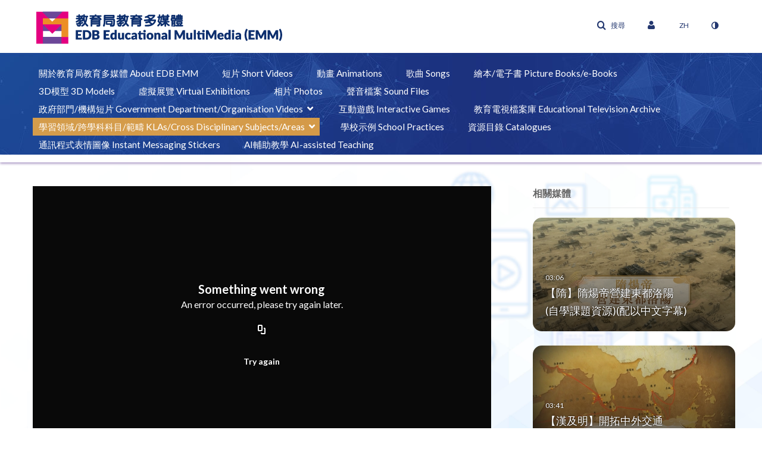

--- FILE ---
content_type: text/html; charset=UTF-8
request_url: https://emm.edcity.hk/entry/sidebar/related/1_r3j98yti?format=ajax&_=1767520884844
body_size: 12937
content:
{"content":[{"target":"#target","action":"replace","content":"    <div class=\"navbar no-space\">\n        <table class=\"table table-hover table-bordered thumbnails table-condensed\">\n            <tbody>\n            <tr class=\"hidden-phone relatedMedia\">\n    <td>\n        <div class=\"thumbnail\">\n            \n\n<div class=\"photo-group thumb_wrapper\" tabindex=\"-1\" onmouseover=\"KalturaThumbRotator.start($(this).find('.item_link > img').get(0))\" onmouseout=\"KalturaThumbRotator.end($(this).find('.item_link > img').get(0))\" onfocus=\"KalturaThumbRotator.start($(this).find('.item_link > img').get(0))\" onblur=\"KalturaThumbRotator.end($(this).find('.item_link > img').get(0))\"\ttitle=\"\u3010\u968b\u3011\u968b\u716c\u5e1d\u71df\u5efa\u6771\u90fd\u6d1b\u967d (\u81ea\u5b78\u8ab2\u984c\u8cc7\u6e90)(\u914d\u4ee5\u4e2d\u6587\u5b57\u5e55)\">\n            <a class=\"item_link\" href=\"\/media\/%E3%80%90%E9%9A%8B%E3%80%91%E9%9A%8B%E7%85%AC%E5%B8%9D%E7%87%9F%E5%BB%BA%E6%9D%B1%E9%83%BD%E6%B4%9B%E9%99%BD+%28%E8%87%AA%E5%AD%B8%E8%AA%B2%E9%A1%8C%E8%B3%87%E6%BA%90%29%28%E9%85%8D%E4%BB%A5%E4%B8%AD%E6%96%87%E5%AD%97%E5%B9%95%29\/1_8vlk3n83\" >\n            <img src=\"https:\/\/cfvod.kaltura.com\/p\/2621712\/sp\/262171200\/thumbnail\/entry_id\/1_8vlk3n83\/version\/100021\/width\/478\/height\/269\/width\/478\/height\/269\/type\/3\/quality\/100\"  alt=\"Thumbnail for \u3010\u968b\u3011\u968b\u716c\u5e1d\u71df\u5efa\u6771\u90fd\u6d1b\u967d (\u81ea\u5b78\u8ab2\u984c\u8cc7\u6e90)(\u914d\u4ee5\u4e2d\u6587\u5b57\u5e55)\" width=\"478\" height=\"269\" class=\"thumb_img\" onerror=\"handleImageLoadError(this)\" \/>\n        <div class=\"overlay-wrapper\"><\/div>\n\n                <div class='thumb_icon label-inverse wrap-icon-film' aria-label='\u5f71\u7247'><p class=\"thumb_icon_content\"><i class='icon-film icon-white' aria-hidden='true'><\/i><\/p><\/div>\n        <div class=\"thumb_labels_wrapper\">\n            <span class=\"screenreader-only\">\u3010\u968b\u3011\u968b\u716c\u5e1d\u71df\u5efa\u6771\u90fd\u6d1b\u967d (\u81ea\u5b78\u8ab2\u984c\u8cc7\u6e90)(\u914d\u4ee5\u4e2d\u6587\u5b57\u5e55)<\/span>            <div class=\"thumb_time label-inverse wrap-icon-film\">\n                <p class=\"thumb_time_content\">\n                465&nbsp;&nbsp;<i class=\"v2ui-View-icon\"><\/i>&nbsp;|&nbsp;<span class=\"duration\" aria-hidden=\"true\">03:06<\/span><span class=\"screenreader-only\">duration 3 minutes 6 seconds<\/span>                <\/p>\n            <\/div>\n\n                            <div class=\"thumb_name label-inverse\">\n                <p class=\"thumb_name_content\">\u3010\u968b\u3011\u968b\u716c\u5e1d\u71df\u5efa\u6771\u90fd\u6d1b\u967d (\u81ea\u5b78\u8ab2\u984c\u8cc7\u6e90)(\u914d\u4ee5\u4e2d\u6587\u5b57\u5e55)<\/p>\n                <\/div>\n                    <\/div>\n            <\/a><!-- item_link -->\n    \n            <div class=\"thumb_name\">\n            <p class=\"thumb_name_content_link\">\n                                    <a class=\"item_link\" href=\"\/media\/%E3%80%90%E9%9A%8B%E3%80%91%E9%9A%8B%E7%85%AC%E5%B8%9D%E7%87%9F%E5%BB%BA%E6%9D%B1%E9%83%BD%E6%B4%9B%E9%99%BD+%28%E8%87%AA%E5%AD%B8%E8%AA%B2%E9%A1%8C%E8%B3%87%E6%BA%90%29%28%E9%85%8D%E4%BB%A5%E4%B8%AD%E6%96%87%E5%AD%97%E5%B9%95%29\/1_8vlk3n83\" >\u3010\u968b\u3011\u968b\u716c\u5e1d\u71df\u5efa\u6771\u90fd\u6d1b\u967d (\u81ea\u5b78\u8ab2\u984c\u8cc7\u6e90)(\u914d\u4ee5\u4e2d\u6587\u5b57\u5e55)<\/a>\n                            <\/p>\n        <\/div>\n    <\/div>\n            <div>\n                <p class=\"muted thumb_user_content\">\n                    &nbsp;                    <span class=\"userLink\"><a href=\"\/createdby\/[base64]\" aria-label=\"Search media by Kaylin Zhang \"><span class=\"\">Kaylin Zhang<\/span><\/a><\/span>                    <span class='thumbTimeAdded'>\n                        <span id=\"js-entry-date_1_8vlk3n83\"><\/span>\n                        <script type=\"text\/javascript\"  nonce=\"3987885455024718646\">\n                            (function() {\n                                $(document).ready(function() {\n                                    kmsReact.ReactDOM.render(kmsReact.React.createElement(kmsReact.DateRenderer, {\n                                        date: 1650531710,\n                                        context: {\"application\":{\"isLoggedIn\":false,\"userRole\":\"anonymousRole\",\"isKAF\":false,\"profileName\":\"MediaSpace\",\"enableLoadButton\":false,\"partnerId\":2621712,\"serviceUrl\":\"https:\\\/\\\/www.kaltura.com\",\"cdnUrl\":\"https:\\\/\\\/cdnapisec.kaltura.com\",\"loadThumbnailWithKs\":false,\"dateType\":2,\"shortDateFormat\":\"DD\\\/MM\\\/YYYY\",\"eSearchInfoText\":\"\",\"enableEntryTitles\":true,\"timeDisplay\":\"am-pm\",\"currentLocaleCode\":\"zh_HK\",\"weekStartDay\":\"1\",\"dateFormats\":{\"longDate\":\"D\\\/M\\\/YYYY\",\"shortDate\":\"D\\\/M\\\/YYYY\",\"longDateNoYear\":\"D\\\/M\\\/YYYY\"},\"playlistThumbLink\":\"playlist-page\",\"unisphereWorkspaceUrl\":\"https:\\\/\\\/unisphere.nvp1.ovp.kaltura.com\\\/v1\",\"shouldCheckAsyncJobsStatus\":false,\"enableUnlisted\":true,\"cspNonce\":\"3987885455024718646\",\"stickyNavbar\":false,\"useUserTimezone\":true},\"search\":{\"eSearch\":{\"switchSortingToRelevance\":true}},\"calendar\":{\"getAppointmentUrl\":\"\\\/default\\\/calendar\\\/get-calendar-appointment\",\"showEmailOption\":false},\"eventPlatform\":{\"eventListItem\":{\"showThumbnail\":true,\"showPresenters\":true,\"showPresenterModal\":false,\"joinBuffer\":15}},\"categories\":{\"rootGalleryCategoryId\":\"145332272\"},\"toastMessages\":{\"info\":[],\"success\":[],\"warning\":[],\"error\":[]},\"analytics\":{\"serviceUrl\":\"analytics.kaltura.com\",\"appType\":1,\"appName\":\"MediaSpace\",\"moduleName\":\"default\",\"analyticsContext\":\"\"},\"inAppMessaging\":{\"ks\":\"[base64]\"},\"channelPlaylists\":{\"playlistDisplay\":\"player\"},\"history\":{\"endSeconds\":\"10\",\"endPercent\":\"90\",\"progressBarColor\":\"#00b4d1\",\"progressBarDoneColor\":\"#bbbbbb\"},\"watchlist\":{\"localStorageExpiry\":5},\"theming\":[]},\n                                        useSpan: true\n                                    } ), document.getElementById('js-entry-date_' + '1_8vlk3n83'));\n                                });\n                            })();\n                        <\/script>\n                    <\/span>\n                <\/p>\n            <\/div>\n        <\/div>\n    <\/td>\n<\/tr>\n<tr class=\"hidden-phone relatedMedia\">\n    <td>\n        <div class=\"thumbnail\">\n            \n\n<div class=\"photo-group thumb_wrapper\" tabindex=\"-1\" onmouseover=\"KalturaThumbRotator.start($(this).find('.item_link > img').get(0))\" onmouseout=\"KalturaThumbRotator.end($(this).find('.item_link > img').get(0))\" onfocus=\"KalturaThumbRotator.start($(this).find('.item_link > img').get(0))\" onblur=\"KalturaThumbRotator.end($(this).find('.item_link > img').get(0))\"\ttitle=\"\u3010\u6f22\u53ca\u660e\u3011\u958b\u62d3\u4e2d\u5916\u4ea4\u901a (\u91cd\u9ede\u8ab2\u984c\u8cc7\u6e90)(\u914d\u4ee5\u4e2d\u6587\u5b57\u5e55)\">\n            <a class=\"item_link\" href=\"\/media\/%E3%80%90%E6%BC%A2%E5%8F%8A%E6%98%8E%E3%80%91%E9%96%8B%E6%8B%93%E4%B8%AD%E5%A4%96%E4%BA%A4%E9%80%9A+%28%E9%87%8D%E9%BB%9E%E8%AA%B2%E9%A1%8C%E8%B3%87%E6%BA%90%29%28%E9%85%8D%E4%BB%A5%E4%B8%AD%E6%96%87%E5%AD%97%E5%B9%95%29\/1_p0244h1t\" >\n            <img src=\"https:\/\/cfvod.kaltura.com\/p\/2621712\/sp\/262171200\/thumbnail\/entry_id\/1_p0244h1t\/version\/100021\/width\/478\/height\/269\/width\/478\/height\/269\/type\/3\/quality\/100\"  alt=\"Thumbnail for \u3010\u6f22\u53ca\u660e\u3011\u958b\u62d3\u4e2d\u5916\u4ea4\u901a (\u91cd\u9ede\u8ab2\u984c\u8cc7\u6e90)(\u914d\u4ee5\u4e2d\u6587\u5b57\u5e55)\" width=\"478\" height=\"269\" class=\"thumb_img\" onerror=\"handleImageLoadError(this)\" \/>\n        <div class=\"overlay-wrapper\"><\/div>\n\n                <div class='thumb_icon label-inverse wrap-icon-film' aria-label='\u5f71\u7247'><p class=\"thumb_icon_content\"><i class='icon-film icon-white' aria-hidden='true'><\/i><\/p><\/div>\n        <div class=\"thumb_labels_wrapper\">\n            <span class=\"screenreader-only\">\u3010\u6f22\u53ca\u660e\u3011\u958b\u62d3\u4e2d\u5916\u4ea4\u901a (\u91cd\u9ede\u8ab2\u984c\u8cc7\u6e90)(\u914d\u4ee5\u4e2d\u6587\u5b57\u5e55)<\/span>            <div class=\"thumb_time label-inverse wrap-icon-film\">\n                <p class=\"thumb_time_content\">\n                780&nbsp;&nbsp;<i class=\"v2ui-View-icon\"><\/i>&nbsp;|&nbsp;<span class=\"duration\" aria-hidden=\"true\">03:41<\/span><span class=\"screenreader-only\">duration 3 minutes 41 seconds<\/span>                <\/p>\n            <\/div>\n\n                            <div class=\"thumb_name label-inverse\">\n                <p class=\"thumb_name_content\">\u3010\u6f22\u53ca\u660e\u3011\u958b\u62d3\u4e2d\u5916\u4ea4\u901a (\u91cd\u9ede\u8ab2\u984c\u8cc7\u6e90)(\u914d\u4ee5\u4e2d\u6587\u5b57\u5e55)<\/p>\n                <\/div>\n                    <\/div>\n            <\/a><!-- item_link -->\n    \n            <div class=\"thumb_name\">\n            <p class=\"thumb_name_content_link\">\n                                    <a class=\"item_link\" href=\"\/media\/%E3%80%90%E6%BC%A2%E5%8F%8A%E6%98%8E%E3%80%91%E9%96%8B%E6%8B%93%E4%B8%AD%E5%A4%96%E4%BA%A4%E9%80%9A+%28%E9%87%8D%E9%BB%9E%E8%AA%B2%E9%A1%8C%E8%B3%87%E6%BA%90%29%28%E9%85%8D%E4%BB%A5%E4%B8%AD%E6%96%87%E5%AD%97%E5%B9%95%29\/1_p0244h1t\" >\u3010\u6f22\u53ca\u660e\u3011\u958b\u62d3\u4e2d\u5916\u4ea4\u901a (\u91cd\u9ede\u8ab2\u984c\u8cc7\u6e90)(\u914d\u4ee5\u4e2d\u6587\u5b57\u5e55)<\/a>\n                            <\/p>\n        <\/div>\n    <\/div>\n            <div>\n                <p class=\"muted thumb_user_content\">\n                    &nbsp;                    <span class=\"userLink\"><a href=\"\/createdby\/[base64]\" aria-label=\"Search media by ronson@hkecl.net \"><span class=\"\">ronson@hkecl.net<\/span><\/a><\/span>                    <span class='thumbTimeAdded'>\n                        <span id=\"js-entry-date_1_p0244h1t\"><\/span>\n                        <script type=\"text\/javascript\"  nonce=\"3987885455024718646\">\n                            (function() {\n                                $(document).ready(function() {\n                                    kmsReact.ReactDOM.render(kmsReact.React.createElement(kmsReact.DateRenderer, {\n                                        date: 1668760334,\n                                        context: {\"application\":{\"isLoggedIn\":false,\"userRole\":\"anonymousRole\",\"isKAF\":false,\"profileName\":\"MediaSpace\",\"enableLoadButton\":false,\"partnerId\":2621712,\"serviceUrl\":\"https:\\\/\\\/www.kaltura.com\",\"cdnUrl\":\"https:\\\/\\\/cdnapisec.kaltura.com\",\"loadThumbnailWithKs\":false,\"dateType\":2,\"shortDateFormat\":\"DD\\\/MM\\\/YYYY\",\"eSearchInfoText\":\"\",\"enableEntryTitles\":true,\"timeDisplay\":\"am-pm\",\"currentLocaleCode\":\"zh_HK\",\"weekStartDay\":\"1\",\"dateFormats\":{\"longDate\":\"D\\\/M\\\/YYYY\",\"shortDate\":\"D\\\/M\\\/YYYY\",\"longDateNoYear\":\"D\\\/M\\\/YYYY\"},\"playlistThumbLink\":\"playlist-page\",\"unisphereWorkspaceUrl\":\"https:\\\/\\\/unisphere.nvp1.ovp.kaltura.com\\\/v1\",\"shouldCheckAsyncJobsStatus\":false,\"enableUnlisted\":true,\"cspNonce\":\"3987885455024718646\",\"stickyNavbar\":false,\"useUserTimezone\":true},\"search\":{\"eSearch\":{\"switchSortingToRelevance\":true}},\"calendar\":{\"getAppointmentUrl\":\"\\\/default\\\/calendar\\\/get-calendar-appointment\",\"showEmailOption\":false},\"eventPlatform\":{\"eventListItem\":{\"showThumbnail\":true,\"showPresenters\":true,\"showPresenterModal\":false,\"joinBuffer\":15}},\"categories\":{\"rootGalleryCategoryId\":\"145332272\"},\"toastMessages\":{\"info\":[],\"success\":[],\"warning\":[],\"error\":[]},\"analytics\":{\"serviceUrl\":\"analytics.kaltura.com\",\"appType\":1,\"appName\":\"MediaSpace\",\"moduleName\":\"default\",\"analyticsContext\":\"\"},\"inAppMessaging\":{\"ks\":\"[base64]\"},\"channelPlaylists\":{\"playlistDisplay\":\"player\"},\"history\":{\"endSeconds\":\"10\",\"endPercent\":\"90\",\"progressBarColor\":\"#00b4d1\",\"progressBarDoneColor\":\"#bbbbbb\"},\"watchlist\":{\"localStorageExpiry\":5},\"theming\":[]},\n                                        useSpan: true\n                                    } ), document.getElementById('js-entry-date_' + '1_p0244h1t'));\n                                });\n                            })();\n                        <\/script>\n                    <\/span>\n                <\/p>\n            <\/div>\n        <\/div>\n    <\/td>\n<\/tr>\n<tr class=\"hidden-phone relatedMedia\">\n    <td>\n        <div class=\"thumbnail\">\n            \n\n<div class=\"photo-group thumb_wrapper\" tabindex=\"-1\" onmouseover=\"KalturaThumbRotator.start($(this).find('.item_link > img').get(0))\" onmouseout=\"KalturaThumbRotator.end($(this).find('.item_link > img').get(0))\" onfocus=\"KalturaThumbRotator.start($(this).find('.item_link > img').get(0))\" onblur=\"KalturaThumbRotator.end($(this).find('.item_link > img').get(0))\"\ttitle=\"\u3010\u6f22\u3011\u6f22\u6b66\u5e1d\u958b\u7586\u62d3\u571f\uff08\u4e00\uff09 (\u91cd\u9ede\u8ab2\u984c\u8cc7\u6e90)(\u914d\u4ee5\u4e2d\u6587\u5b57\u5e55)\">\n            <a class=\"item_link\" href=\"\/media\/%E3%80%90%E6%BC%A2%E3%80%91%E6%BC%A2%E6%AD%A6%E5%B8%9D%E9%96%8B%E7%96%86%E6%8B%93%E5%9C%9F%EF%BC%88%E4%B8%80%EF%BC%89+%28%E9%87%8D%E9%BB%9E%E8%AA%B2%E9%A1%8C%E8%B3%87%E6%BA%90%29%28%E9%85%8D%E4%BB%A5%E4%B8%AD%E6%96%87%E5%AD%97%E5%B9%95%29\/1_hbjnb2o4\" >\n            <img src=\"https:\/\/cfvod.kaltura.com\/p\/2621712\/sp\/262171200\/thumbnail\/entry_id\/1_hbjnb2o4\/version\/100021\/width\/478\/height\/269\/width\/478\/height\/269\/type\/3\/quality\/100\"  alt=\"Thumbnail for \u3010\u6f22\u3011\u6f22\u6b66\u5e1d\u958b\u7586\u62d3\u571f\uff08\u4e00\uff09 (\u91cd\u9ede\u8ab2\u984c\u8cc7\u6e90)(\u914d\u4ee5\u4e2d\u6587\u5b57\u5e55)\" width=\"478\" height=\"269\" class=\"thumb_img\" onerror=\"handleImageLoadError(this)\" \/>\n        <div class=\"overlay-wrapper\"><\/div>\n\n                <div class='thumb_icon label-inverse wrap-icon-film' aria-label='\u5f71\u7247'><p class=\"thumb_icon_content\"><i class='icon-film icon-white' aria-hidden='true'><\/i><\/p><\/div>\n        <div class=\"thumb_labels_wrapper\">\n            <span class=\"screenreader-only\">\u3010\u6f22\u3011\u6f22\u6b66\u5e1d\u958b\u7586\u62d3\u571f\uff08\u4e00\uff09 (\u91cd\u9ede\u8ab2\u984c\u8cc7\u6e90)(\u914d\u4ee5\u4e2d\u6587\u5b57\u5e55)<\/span>            <div class=\"thumb_time label-inverse wrap-icon-film\">\n                <p class=\"thumb_time_content\">\n                1,024&nbsp;&nbsp;<i class=\"v2ui-View-icon\"><\/i>&nbsp;|&nbsp;<span class=\"duration\" aria-hidden=\"true\">03:08<\/span><span class=\"screenreader-only\">duration 3 minutes 8 seconds<\/span>                <\/p>\n            <\/div>\n\n                            <div class=\"thumb_name label-inverse\">\n                <p class=\"thumb_name_content\">\u3010\u6f22\u3011\u6f22\u6b66\u5e1d\u958b\u7586\u62d3\u571f\uff08\u4e00\uff09 (\u91cd\u9ede\u8ab2\u984c\u8cc7\u6e90)(\u914d\u4ee5\u4e2d\u6587\u5b57\u5e55)<\/p>\n                <\/div>\n                    <\/div>\n            <\/a><!-- item_link -->\n    \n            <div class=\"thumb_name\">\n            <p class=\"thumb_name_content_link\">\n                                    <a class=\"item_link\" href=\"\/media\/%E3%80%90%E6%BC%A2%E3%80%91%E6%BC%A2%E6%AD%A6%E5%B8%9D%E9%96%8B%E7%96%86%E6%8B%93%E5%9C%9F%EF%BC%88%E4%B8%80%EF%BC%89+%28%E9%87%8D%E9%BB%9E%E8%AA%B2%E9%A1%8C%E8%B3%87%E6%BA%90%29%28%E9%85%8D%E4%BB%A5%E4%B8%AD%E6%96%87%E5%AD%97%E5%B9%95%29\/1_hbjnb2o4\" >\u3010\u6f22\u3011\u6f22\u6b66\u5e1d\u958b\u7586\u62d3\u571f\uff08\u4e00\uff09 (\u91cd\u9ede\u8ab2\u984c\u8cc7\u6e90)(\u914d\u4ee5\u4e2d\u6587\u5b57\u5e55)<\/a>\n                            <\/p>\n        <\/div>\n    <\/div>\n            <div>\n                <p class=\"muted thumb_user_content\">\n                    &nbsp;                    <span class=\"userLink\"><a href=\"\/createdby\/[base64]\" aria-label=\"Search media by ronson@hkecl.net \"><span class=\"\">ronson@hkecl.net<\/span><\/a><\/span>                    <span class='thumbTimeAdded'>\n                        <span id=\"js-entry-date_1_hbjnb2o4\"><\/span>\n                        <script type=\"text\/javascript\"  nonce=\"3987885455024718646\">\n                            (function() {\n                                $(document).ready(function() {\n                                    kmsReact.ReactDOM.render(kmsReact.React.createElement(kmsReact.DateRenderer, {\n                                        date: 1672797947,\n                                        context: {\"application\":{\"isLoggedIn\":false,\"userRole\":\"anonymousRole\",\"isKAF\":false,\"profileName\":\"MediaSpace\",\"enableLoadButton\":false,\"partnerId\":2621712,\"serviceUrl\":\"https:\\\/\\\/www.kaltura.com\",\"cdnUrl\":\"https:\\\/\\\/cdnapisec.kaltura.com\",\"loadThumbnailWithKs\":false,\"dateType\":2,\"shortDateFormat\":\"DD\\\/MM\\\/YYYY\",\"eSearchInfoText\":\"\",\"enableEntryTitles\":true,\"timeDisplay\":\"am-pm\",\"currentLocaleCode\":\"zh_HK\",\"weekStartDay\":\"1\",\"dateFormats\":{\"longDate\":\"D\\\/M\\\/YYYY\",\"shortDate\":\"D\\\/M\\\/YYYY\",\"longDateNoYear\":\"D\\\/M\\\/YYYY\"},\"playlistThumbLink\":\"playlist-page\",\"unisphereWorkspaceUrl\":\"https:\\\/\\\/unisphere.nvp1.ovp.kaltura.com\\\/v1\",\"shouldCheckAsyncJobsStatus\":false,\"enableUnlisted\":true,\"cspNonce\":\"3987885455024718646\",\"stickyNavbar\":false,\"useUserTimezone\":true},\"search\":{\"eSearch\":{\"switchSortingToRelevance\":true}},\"calendar\":{\"getAppointmentUrl\":\"\\\/default\\\/calendar\\\/get-calendar-appointment\",\"showEmailOption\":false},\"eventPlatform\":{\"eventListItem\":{\"showThumbnail\":true,\"showPresenters\":true,\"showPresenterModal\":false,\"joinBuffer\":15}},\"categories\":{\"rootGalleryCategoryId\":\"145332272\"},\"toastMessages\":{\"info\":[],\"success\":[],\"warning\":[],\"error\":[]},\"analytics\":{\"serviceUrl\":\"analytics.kaltura.com\",\"appType\":1,\"appName\":\"MediaSpace\",\"moduleName\":\"default\",\"analyticsContext\":\"\"},\"inAppMessaging\":{\"ks\":\"[base64]\"},\"channelPlaylists\":{\"playlistDisplay\":\"player\"},\"history\":{\"endSeconds\":\"10\",\"endPercent\":\"90\",\"progressBarColor\":\"#00b4d1\",\"progressBarDoneColor\":\"#bbbbbb\"},\"watchlist\":{\"localStorageExpiry\":5},\"theming\":[]},\n                                        useSpan: true\n                                    } ), document.getElementById('js-entry-date_' + '1_hbjnb2o4'));\n                                });\n                            })();\n                        <\/script>\n                    <\/span>\n                <\/p>\n            <\/div>\n        <\/div>\n    <\/td>\n<\/tr>\n<tr class=\"hidden-phone relatedMedia\">\n    <td>\n        <div class=\"thumbnail\">\n            \n\n<div class=\"photo-group thumb_wrapper\" tabindex=\"-1\" onmouseover=\"KalturaThumbRotator.start($(this).find('.item_link > img').get(0))\" onmouseout=\"KalturaThumbRotator.end($(this).find('.item_link > img').get(0))\" onfocus=\"KalturaThumbRotator.start($(this).find('.item_link > img').get(0))\" onblur=\"KalturaThumbRotator.end($(this).find('.item_link > img').get(0))\"\ttitle=\"\u3010\u6f22\u3011\u9ec3\u5dfe\u6c11\u8b8a\uff08\u4e00\uff09 (\u91cd\u9ede\u8ab2\u984c\u8cc7\u6e90)(\u914d\u4ee5\u4e2d\u6587\u5b57\u5e55)\">\n            <a class=\"item_link\" href=\"\/media\/%E3%80%90%E6%BC%A2%E3%80%91%E9%BB%83%E5%B7%BE%E6%B0%91%E8%AE%8A%EF%BC%88%E4%B8%80%EF%BC%89+%28%E9%87%8D%E9%BB%9E%E8%AA%B2%E9%A1%8C%E8%B3%87%E6%BA%90%29%28%E9%85%8D%E4%BB%A5%E4%B8%AD%E6%96%87%E5%AD%97%E5%B9%95%29\/1_ysic4o9z\" >\n            <img src=\"https:\/\/cfvod.kaltura.com\/p\/2621712\/sp\/262171200\/thumbnail\/entry_id\/1_ysic4o9z\/version\/100021\/width\/478\/height\/269\/width\/478\/height\/269\/type\/3\/quality\/100\"  alt=\"Thumbnail for \u3010\u6f22\u3011\u9ec3\u5dfe\u6c11\u8b8a\uff08\u4e00\uff09 (\u91cd\u9ede\u8ab2\u984c\u8cc7\u6e90)(\u914d\u4ee5\u4e2d\u6587\u5b57\u5e55)\" width=\"478\" height=\"269\" class=\"thumb_img\" onerror=\"handleImageLoadError(this)\" \/>\n        <div class=\"overlay-wrapper\"><\/div>\n\n                <div class='thumb_icon label-inverse wrap-icon-film' aria-label='\u5f71\u7247'><p class=\"thumb_icon_content\"><i class='icon-film icon-white' aria-hidden='true'><\/i><\/p><\/div>\n        <div class=\"thumb_labels_wrapper\">\n            <span class=\"screenreader-only\">\u3010\u6f22\u3011\u9ec3\u5dfe\u6c11\u8b8a\uff08\u4e00\uff09 (\u91cd\u9ede\u8ab2\u984c\u8cc7\u6e90)(\u914d\u4ee5\u4e2d\u6587\u5b57\u5e55)<\/span>            <div class=\"thumb_time label-inverse wrap-icon-film\">\n                <p class=\"thumb_time_content\">\n                465&nbsp;&nbsp;<i class=\"v2ui-View-icon\"><\/i>&nbsp;|&nbsp;<span class=\"duration\" aria-hidden=\"true\">02:46<\/span><span class=\"screenreader-only\">duration 2 minutes 46 seconds<\/span>                <\/p>\n            <\/div>\n\n                            <div class=\"thumb_name label-inverse\">\n                <p class=\"thumb_name_content\">\u3010\u6f22\u3011\u9ec3\u5dfe\u6c11\u8b8a\uff08\u4e00\uff09 (\u91cd\u9ede\u8ab2\u984c\u8cc7\u6e90)(\u914d\u4ee5\u4e2d\u6587\u5b57\u5e55)<\/p>\n                <\/div>\n                    <\/div>\n            <\/a><!-- item_link -->\n    \n            <div class=\"thumb_name\">\n            <p class=\"thumb_name_content_link\">\n                                    <a class=\"item_link\" href=\"\/media\/%E3%80%90%E6%BC%A2%E3%80%91%E9%BB%83%E5%B7%BE%E6%B0%91%E8%AE%8A%EF%BC%88%E4%B8%80%EF%BC%89+%28%E9%87%8D%E9%BB%9E%E8%AA%B2%E9%A1%8C%E8%B3%87%E6%BA%90%29%28%E9%85%8D%E4%BB%A5%E4%B8%AD%E6%96%87%E5%AD%97%E5%B9%95%29\/1_ysic4o9z\" >\u3010\u6f22\u3011\u9ec3\u5dfe\u6c11\u8b8a\uff08\u4e00\uff09 (\u91cd\u9ede\u8ab2\u984c\u8cc7\u6e90)(\u914d\u4ee5\u4e2d\u6587\u5b57\u5e55)<\/a>\n                            <\/p>\n        <\/div>\n    <\/div>\n            <div>\n                <p class=\"muted thumb_user_content\">\n                    &nbsp;                    <span class=\"userLink\"><a href=\"\/createdby\/[base64]\" aria-label=\"Search media by ronson@hkecl.net \"><span class=\"\">ronson@hkecl.net<\/span><\/a><\/span>                    <span class='thumbTimeAdded'>\n                        <span id=\"js-entry-date_1_ysic4o9z\"><\/span>\n                        <script type=\"text\/javascript\"  nonce=\"3987885455024718646\">\n                            (function() {\n                                $(document).ready(function() {\n                                    kmsReact.ReactDOM.render(kmsReact.React.createElement(kmsReact.DateRenderer, {\n                                        date: 1672798000,\n                                        context: {\"application\":{\"isLoggedIn\":false,\"userRole\":\"anonymousRole\",\"isKAF\":false,\"profileName\":\"MediaSpace\",\"enableLoadButton\":false,\"partnerId\":2621712,\"serviceUrl\":\"https:\\\/\\\/www.kaltura.com\",\"cdnUrl\":\"https:\\\/\\\/cdnapisec.kaltura.com\",\"loadThumbnailWithKs\":false,\"dateType\":2,\"shortDateFormat\":\"DD\\\/MM\\\/YYYY\",\"eSearchInfoText\":\"\",\"enableEntryTitles\":true,\"timeDisplay\":\"am-pm\",\"currentLocaleCode\":\"zh_HK\",\"weekStartDay\":\"1\",\"dateFormats\":{\"longDate\":\"D\\\/M\\\/YYYY\",\"shortDate\":\"D\\\/M\\\/YYYY\",\"longDateNoYear\":\"D\\\/M\\\/YYYY\"},\"playlistThumbLink\":\"playlist-page\",\"unisphereWorkspaceUrl\":\"https:\\\/\\\/unisphere.nvp1.ovp.kaltura.com\\\/v1\",\"shouldCheckAsyncJobsStatus\":false,\"enableUnlisted\":true,\"cspNonce\":\"3987885455024718646\",\"stickyNavbar\":false,\"useUserTimezone\":true},\"search\":{\"eSearch\":{\"switchSortingToRelevance\":true}},\"calendar\":{\"getAppointmentUrl\":\"\\\/default\\\/calendar\\\/get-calendar-appointment\",\"showEmailOption\":false},\"eventPlatform\":{\"eventListItem\":{\"showThumbnail\":true,\"showPresenters\":true,\"showPresenterModal\":false,\"joinBuffer\":15}},\"categories\":{\"rootGalleryCategoryId\":\"145332272\"},\"toastMessages\":{\"info\":[],\"success\":[],\"warning\":[],\"error\":[]},\"analytics\":{\"serviceUrl\":\"analytics.kaltura.com\",\"appType\":1,\"appName\":\"MediaSpace\",\"moduleName\":\"default\",\"analyticsContext\":\"\"},\"inAppMessaging\":{\"ks\":\"[base64]\"},\"channelPlaylists\":{\"playlistDisplay\":\"player\"},\"history\":{\"endSeconds\":\"10\",\"endPercent\":\"90\",\"progressBarColor\":\"#00b4d1\",\"progressBarDoneColor\":\"#bbbbbb\"},\"watchlist\":{\"localStorageExpiry\":5},\"theming\":[]},\n                                        useSpan: true\n                                    } ), document.getElementById('js-entry-date_' + '1_ysic4o9z'));\n                                });\n                            })();\n                        <\/script>\n                    <\/span>\n                <\/p>\n            <\/div>\n        <\/div>\n    <\/td>\n<\/tr>\n<tr class=\"hidden-phone relatedMedia\">\n    <td>\n        <div class=\"thumbnail\">\n            \n\n<div class=\"photo-group thumb_wrapper\" tabindex=\"-1\" onmouseover=\"KalturaThumbRotator.start($(this).find('.item_link > img').get(0))\" onmouseout=\"KalturaThumbRotator.end($(this).find('.item_link > img').get(0))\" onfocus=\"KalturaThumbRotator.start($(this).find('.item_link > img').get(0))\" onblur=\"KalturaThumbRotator.end($(this).find('.item_link > img').get(0))\"\ttitle=\"\u3010\u6f22\u3011\u738b\u83bd\u8a08\u5283\u7be1\u6f22 (\u91cd\u9ede\u8ab2\u984c\u8cc7\u6e90)(\u914d\u4ee5\u4e2d\u6587\u5b57\u5e55)\">\n            <a class=\"item_link\" href=\"\/media\/%E3%80%90%E6%BC%A2%E3%80%91%E7%8E%8B%E8%8E%BD%E8%A8%88%E5%8A%83%E7%AF%A1%E6%BC%A2+%28%E9%87%8D%E9%BB%9E%E8%AA%B2%E9%A1%8C%E8%B3%87%E6%BA%90%29%28%E9%85%8D%E4%BB%A5%E4%B8%AD%E6%96%87%E5%AD%97%E5%B9%95%29\/1_h5dl7kpf\" >\n            <img src=\"https:\/\/cfvod.kaltura.com\/p\/2621712\/sp\/262171200\/thumbnail\/entry_id\/1_h5dl7kpf\/version\/100021\/width\/478\/height\/269\/width\/478\/height\/269\/type\/3\/quality\/100\"  alt=\"Thumbnail for \u3010\u6f22\u3011\u738b\u83bd\u8a08\u5283\u7be1\u6f22 (\u91cd\u9ede\u8ab2\u984c\u8cc7\u6e90)(\u914d\u4ee5\u4e2d\u6587\u5b57\u5e55)\" width=\"478\" height=\"269\" class=\"thumb_img\" onerror=\"handleImageLoadError(this)\" \/>\n        <div class=\"overlay-wrapper\"><\/div>\n\n                <div class='thumb_icon label-inverse wrap-icon-film' aria-label='\u5f71\u7247'><p class=\"thumb_icon_content\"><i class='icon-film icon-white' aria-hidden='true'><\/i><\/p><\/div>\n        <div class=\"thumb_labels_wrapper\">\n            <span class=\"screenreader-only\">\u3010\u6f22\u3011\u738b\u83bd\u8a08\u5283\u7be1\u6f22 (\u91cd\u9ede\u8ab2\u984c\u8cc7\u6e90)(\u914d\u4ee5\u4e2d\u6587\u5b57\u5e55)<\/span>            <div class=\"thumb_time label-inverse wrap-icon-film\">\n                <p class=\"thumb_time_content\">\n                454&nbsp;&nbsp;<i class=\"v2ui-View-icon\"><\/i>&nbsp;|&nbsp;<span class=\"duration\" aria-hidden=\"true\">02:34<\/span><span class=\"screenreader-only\">duration 2 minutes 34 seconds<\/span>                <\/p>\n            <\/div>\n\n                            <div class=\"thumb_name label-inverse\">\n                <p class=\"thumb_name_content\">\u3010\u6f22\u3011\u738b\u83bd\u8a08\u5283\u7be1\u6f22 (\u91cd\u9ede\u8ab2\u984c\u8cc7\u6e90)(\u914d\u4ee5\u4e2d\u6587\u5b57\u5e55)<\/p>\n                <\/div>\n                    <\/div>\n            <\/a><!-- item_link -->\n    \n            <div class=\"thumb_name\">\n            <p class=\"thumb_name_content_link\">\n                                    <a class=\"item_link\" href=\"\/media\/%E3%80%90%E6%BC%A2%E3%80%91%E7%8E%8B%E8%8E%BD%E8%A8%88%E5%8A%83%E7%AF%A1%E6%BC%A2+%28%E9%87%8D%E9%BB%9E%E8%AA%B2%E9%A1%8C%E8%B3%87%E6%BA%90%29%28%E9%85%8D%E4%BB%A5%E4%B8%AD%E6%96%87%E5%AD%97%E5%B9%95%29\/1_h5dl7kpf\" >\u3010\u6f22\u3011\u738b\u83bd\u8a08\u5283\u7be1\u6f22 (\u91cd\u9ede\u8ab2\u984c\u8cc7\u6e90)(\u914d\u4ee5\u4e2d\u6587\u5b57\u5e55)<\/a>\n                            <\/p>\n        <\/div>\n    <\/div>\n            <div>\n                <p class=\"muted thumb_user_content\">\n                    &nbsp;                    <span class=\"userLink\"><a href=\"\/createdby\/[base64]\" aria-label=\"Search media by ronson@hkecl.net \"><span class=\"\">ronson@hkecl.net<\/span><\/a><\/span>                    <span class='thumbTimeAdded'>\n                        <span id=\"js-entry-date_1_h5dl7kpf\"><\/span>\n                        <script type=\"text\/javascript\"  nonce=\"3987885455024718646\">\n                            (function() {\n                                $(document).ready(function() {\n                                    kmsReact.ReactDOM.render(kmsReact.React.createElement(kmsReact.DateRenderer, {\n                                        date: 1672799929,\n                                        context: {\"application\":{\"isLoggedIn\":false,\"userRole\":\"anonymousRole\",\"isKAF\":false,\"profileName\":\"MediaSpace\",\"enableLoadButton\":false,\"partnerId\":2621712,\"serviceUrl\":\"https:\\\/\\\/www.kaltura.com\",\"cdnUrl\":\"https:\\\/\\\/cdnapisec.kaltura.com\",\"loadThumbnailWithKs\":false,\"dateType\":2,\"shortDateFormat\":\"DD\\\/MM\\\/YYYY\",\"eSearchInfoText\":\"\",\"enableEntryTitles\":true,\"timeDisplay\":\"am-pm\",\"currentLocaleCode\":\"zh_HK\",\"weekStartDay\":\"1\",\"dateFormats\":{\"longDate\":\"D\\\/M\\\/YYYY\",\"shortDate\":\"D\\\/M\\\/YYYY\",\"longDateNoYear\":\"D\\\/M\\\/YYYY\"},\"playlistThumbLink\":\"playlist-page\",\"unisphereWorkspaceUrl\":\"https:\\\/\\\/unisphere.nvp1.ovp.kaltura.com\\\/v1\",\"shouldCheckAsyncJobsStatus\":false,\"enableUnlisted\":true,\"cspNonce\":\"3987885455024718646\",\"stickyNavbar\":false,\"useUserTimezone\":true},\"search\":{\"eSearch\":{\"switchSortingToRelevance\":true}},\"calendar\":{\"getAppointmentUrl\":\"\\\/default\\\/calendar\\\/get-calendar-appointment\",\"showEmailOption\":false},\"eventPlatform\":{\"eventListItem\":{\"showThumbnail\":true,\"showPresenters\":true,\"showPresenterModal\":false,\"joinBuffer\":15}},\"categories\":{\"rootGalleryCategoryId\":\"145332272\"},\"toastMessages\":{\"info\":[],\"success\":[],\"warning\":[],\"error\":[]},\"analytics\":{\"serviceUrl\":\"analytics.kaltura.com\",\"appType\":1,\"appName\":\"MediaSpace\",\"moduleName\":\"default\",\"analyticsContext\":\"\"},\"inAppMessaging\":{\"ks\":\"[base64]\"},\"channelPlaylists\":{\"playlistDisplay\":\"player\"},\"history\":{\"endSeconds\":\"10\",\"endPercent\":\"90\",\"progressBarColor\":\"#00b4d1\",\"progressBarDoneColor\":\"#bbbbbb\"},\"watchlist\":{\"localStorageExpiry\":5},\"theming\":[]},\n                                        useSpan: true\n                                    } ), document.getElementById('js-entry-date_' + '1_h5dl7kpf'));\n                                });\n                            })();\n                        <\/script>\n                    <\/span>\n                <\/p>\n            <\/div>\n        <\/div>\n    <\/td>\n<\/tr>\n<tr class=\"hidden-phone relatedMedia\">\n    <td>\n        <div class=\"thumbnail\">\n            \n\n<div class=\"photo-group thumb_wrapper\" tabindex=\"-1\" onmouseover=\"KalturaThumbRotator.start($(this).find('.item_link > img').get(0))\" onmouseout=\"KalturaThumbRotator.end($(this).find('.item_link > img').get(0))\" onfocus=\"KalturaThumbRotator.start($(this).find('.item_link > img').get(0))\" onblur=\"KalturaThumbRotator.end($(this).find('.item_link > img').get(0))\"\ttitle=\"\u3010\u6f22\u3011\u738b\u83bd\u6539\u5236\u8207\u6557\u4ea1 (\u91cd\u9ede\u8ab2\u984c\u8cc7\u6e90)(\u914d\u4ee5\u4e2d\u6587\u5b57\u5e55)\">\n            <a class=\"item_link\" href=\"\/media\/%E3%80%90%E6%BC%A2%E3%80%91%E7%8E%8B%E8%8E%BD%E6%94%B9%E5%88%B6%E8%88%87%E6%95%97%E4%BA%A1+%28%E9%87%8D%E9%BB%9E%E8%AA%B2%E9%A1%8C%E8%B3%87%E6%BA%90%29%28%E9%85%8D%E4%BB%A5%E4%B8%AD%E6%96%87%E5%AD%97%E5%B9%95%29\/1_lzilpwbt\" >\n            <img src=\"https:\/\/cfvod.kaltura.com\/p\/2621712\/sp\/262171200\/thumbnail\/entry_id\/1_lzilpwbt\/version\/100021\/width\/478\/height\/269\/width\/478\/height\/269\/type\/3\/quality\/100\"  alt=\"Thumbnail for \u3010\u6f22\u3011\u738b\u83bd\u6539\u5236\u8207\u6557\u4ea1 (\u91cd\u9ede\u8ab2\u984c\u8cc7\u6e90)(\u914d\u4ee5\u4e2d\u6587\u5b57\u5e55)\" width=\"478\" height=\"269\" class=\"thumb_img\" onerror=\"handleImageLoadError(this)\" \/>\n        <div class=\"overlay-wrapper\"><\/div>\n\n                <div class='thumb_icon label-inverse wrap-icon-film' aria-label='\u5f71\u7247'><p class=\"thumb_icon_content\"><i class='icon-film icon-white' aria-hidden='true'><\/i><\/p><\/div>\n        <div class=\"thumb_labels_wrapper\">\n            <span class=\"screenreader-only\">\u3010\u6f22\u3011\u738b\u83bd\u6539\u5236\u8207\u6557\u4ea1 (\u91cd\u9ede\u8ab2\u984c\u8cc7\u6e90)(\u914d\u4ee5\u4e2d\u6587\u5b57\u5e55)<\/span>            <div class=\"thumb_time label-inverse wrap-icon-film\">\n                <p class=\"thumb_time_content\">\n                555&nbsp;&nbsp;<i class=\"v2ui-View-icon\"><\/i>&nbsp;|&nbsp;<span class=\"duration\" aria-hidden=\"true\">05:17<\/span><span class=\"screenreader-only\">duration 5 minutes 17 seconds<\/span>                <\/p>\n            <\/div>\n\n                            <div class=\"thumb_name label-inverse\">\n                <p class=\"thumb_name_content\">\u3010\u6f22\u3011\u738b\u83bd\u6539\u5236\u8207\u6557\u4ea1 (\u91cd\u9ede\u8ab2\u984c\u8cc7\u6e90)(\u914d\u4ee5\u4e2d\u6587\u5b57\u5e55)<\/p>\n                <\/div>\n                    <\/div>\n            <\/a><!-- item_link -->\n    \n            <div class=\"thumb_name\">\n            <p class=\"thumb_name_content_link\">\n                                    <a class=\"item_link\" href=\"\/media\/%E3%80%90%E6%BC%A2%E3%80%91%E7%8E%8B%E8%8E%BD%E6%94%B9%E5%88%B6%E8%88%87%E6%95%97%E4%BA%A1+%28%E9%87%8D%E9%BB%9E%E8%AA%B2%E9%A1%8C%E8%B3%87%E6%BA%90%29%28%E9%85%8D%E4%BB%A5%E4%B8%AD%E6%96%87%E5%AD%97%E5%B9%95%29\/1_lzilpwbt\" >\u3010\u6f22\u3011\u738b\u83bd\u6539\u5236\u8207\u6557\u4ea1 (\u91cd\u9ede\u8ab2\u984c\u8cc7\u6e90)(\u914d\u4ee5\u4e2d\u6587\u5b57\u5e55)<\/a>\n                            <\/p>\n        <\/div>\n    <\/div>\n            <div>\n                <p class=\"muted thumb_user_content\">\n                    &nbsp;                    <span class=\"userLink\"><a href=\"\/createdby\/[base64]\" aria-label=\"Search media by ronson@hkecl.net \"><span class=\"\">ronson@hkecl.net<\/span><\/a><\/span>                    <span class='thumbTimeAdded'>\n                        <span id=\"js-entry-date_1_lzilpwbt\"><\/span>\n                        <script type=\"text\/javascript\"  nonce=\"3987885455024718646\">\n                            (function() {\n                                $(document).ready(function() {\n                                    kmsReact.ReactDOM.render(kmsReact.React.createElement(kmsReact.DateRenderer, {\n                                        date: 1672799932,\n                                        context: {\"application\":{\"isLoggedIn\":false,\"userRole\":\"anonymousRole\",\"isKAF\":false,\"profileName\":\"MediaSpace\",\"enableLoadButton\":false,\"partnerId\":2621712,\"serviceUrl\":\"https:\\\/\\\/www.kaltura.com\",\"cdnUrl\":\"https:\\\/\\\/cdnapisec.kaltura.com\",\"loadThumbnailWithKs\":false,\"dateType\":2,\"shortDateFormat\":\"DD\\\/MM\\\/YYYY\",\"eSearchInfoText\":\"\",\"enableEntryTitles\":true,\"timeDisplay\":\"am-pm\",\"currentLocaleCode\":\"zh_HK\",\"weekStartDay\":\"1\",\"dateFormats\":{\"longDate\":\"D\\\/M\\\/YYYY\",\"shortDate\":\"D\\\/M\\\/YYYY\",\"longDateNoYear\":\"D\\\/M\\\/YYYY\"},\"playlistThumbLink\":\"playlist-page\",\"unisphereWorkspaceUrl\":\"https:\\\/\\\/unisphere.nvp1.ovp.kaltura.com\\\/v1\",\"shouldCheckAsyncJobsStatus\":false,\"enableUnlisted\":true,\"cspNonce\":\"3987885455024718646\",\"stickyNavbar\":false,\"useUserTimezone\":true},\"search\":{\"eSearch\":{\"switchSortingToRelevance\":true}},\"calendar\":{\"getAppointmentUrl\":\"\\\/default\\\/calendar\\\/get-calendar-appointment\",\"showEmailOption\":false},\"eventPlatform\":{\"eventListItem\":{\"showThumbnail\":true,\"showPresenters\":true,\"showPresenterModal\":false,\"joinBuffer\":15}},\"categories\":{\"rootGalleryCategoryId\":\"145332272\"},\"toastMessages\":{\"info\":[],\"success\":[],\"warning\":[],\"error\":[]},\"analytics\":{\"serviceUrl\":\"analytics.kaltura.com\",\"appType\":1,\"appName\":\"MediaSpace\",\"moduleName\":\"default\",\"analyticsContext\":\"\"},\"inAppMessaging\":{\"ks\":\"[base64]\"},\"channelPlaylists\":{\"playlistDisplay\":\"player\"},\"history\":{\"endSeconds\":\"10\",\"endPercent\":\"90\",\"progressBarColor\":\"#00b4d1\",\"progressBarDoneColor\":\"#bbbbbb\"},\"watchlist\":{\"localStorageExpiry\":5},\"theming\":[]},\n                                        useSpan: true\n                                    } ), document.getElementById('js-entry-date_' + '1_lzilpwbt'));\n                                });\n                            })();\n                        <\/script>\n                    <\/span>\n                <\/p>\n            <\/div>\n        <\/div>\n    <\/td>\n<\/tr>\n<tr class=\"hidden-phone relatedMedia\">\n    <td>\n        <div class=\"thumbnail\">\n            \n\n<div class=\"photo-group thumb_wrapper\" tabindex=\"-1\" onmouseover=\"KalturaThumbRotator.start($(this).find('.item_link > img').get(0))\" onmouseout=\"KalturaThumbRotator.end($(this).find('.item_link > img').get(0))\" onfocus=\"KalturaThumbRotator.start($(this).find('.item_link > img').get(0))\" onblur=\"KalturaThumbRotator.end($(this).find('.item_link > img').get(0))\"\ttitle=\"\u3010\u6f22\u3011\u738b\u83bd\u6b63\u5f0f\u7be1\u6f22 (\u91cd\u9ede\u8ab2\u984c\u8cc7\u6e90)(\u914d\u4ee5\u4e2d\u6587\u5b57\u5e55)\">\n            <a class=\"item_link\" href=\"\/media\/%E3%80%90%E6%BC%A2%E3%80%91%E7%8E%8B%E8%8E%BD%E6%AD%A3%E5%BC%8F%E7%AF%A1%E6%BC%A2+%28%E9%87%8D%E9%BB%9E%E8%AA%B2%E9%A1%8C%E8%B3%87%E6%BA%90%29%28%E9%85%8D%E4%BB%A5%E4%B8%AD%E6%96%87%E5%AD%97%E5%B9%95%29\/1_od60zspi\" >\n            <img src=\"https:\/\/cfvod.kaltura.com\/p\/2621712\/sp\/262171200\/thumbnail\/entry_id\/1_od60zspi\/version\/100021\/width\/478\/height\/269\/width\/478\/height\/269\/type\/3\/quality\/100\"  alt=\"Thumbnail for \u3010\u6f22\u3011\u738b\u83bd\u6b63\u5f0f\u7be1\u6f22 (\u91cd\u9ede\u8ab2\u984c\u8cc7\u6e90)(\u914d\u4ee5\u4e2d\u6587\u5b57\u5e55)\" width=\"478\" height=\"269\" class=\"thumb_img\" onerror=\"handleImageLoadError(this)\" \/>\n        <div class=\"overlay-wrapper\"><\/div>\n\n                <div class='thumb_icon label-inverse wrap-icon-film' aria-label='\u5f71\u7247'><p class=\"thumb_icon_content\"><i class='icon-film icon-white' aria-hidden='true'><\/i><\/p><\/div>\n        <div class=\"thumb_labels_wrapper\">\n            <span class=\"screenreader-only\">\u3010\u6f22\u3011\u738b\u83bd\u6b63\u5f0f\u7be1\u6f22 (\u91cd\u9ede\u8ab2\u984c\u8cc7\u6e90)(\u914d\u4ee5\u4e2d\u6587\u5b57\u5e55)<\/span>            <div class=\"thumb_time label-inverse wrap-icon-film\">\n                <p class=\"thumb_time_content\">\n                498&nbsp;&nbsp;<i class=\"v2ui-View-icon\"><\/i>&nbsp;|&nbsp;<span class=\"duration\" aria-hidden=\"true\">02:33<\/span><span class=\"screenreader-only\">duration 2 minutes 33 seconds<\/span>                <\/p>\n            <\/div>\n\n                            <div class=\"thumb_name label-inverse\">\n                <p class=\"thumb_name_content\">\u3010\u6f22\u3011\u738b\u83bd\u6b63\u5f0f\u7be1\u6f22 (\u91cd\u9ede\u8ab2\u984c\u8cc7\u6e90)(\u914d\u4ee5\u4e2d\u6587\u5b57\u5e55)<\/p>\n                <\/div>\n                    <\/div>\n            <\/a><!-- item_link -->\n    \n            <div class=\"thumb_name\">\n            <p class=\"thumb_name_content_link\">\n                                    <a class=\"item_link\" href=\"\/media\/%E3%80%90%E6%BC%A2%E3%80%91%E7%8E%8B%E8%8E%BD%E6%AD%A3%E5%BC%8F%E7%AF%A1%E6%BC%A2+%28%E9%87%8D%E9%BB%9E%E8%AA%B2%E9%A1%8C%E8%B3%87%E6%BA%90%29%28%E9%85%8D%E4%BB%A5%E4%B8%AD%E6%96%87%E5%AD%97%E5%B9%95%29\/1_od60zspi\" >\u3010\u6f22\u3011\u738b\u83bd\u6b63\u5f0f\u7be1\u6f22 (\u91cd\u9ede\u8ab2\u984c\u8cc7\u6e90)(\u914d\u4ee5\u4e2d\u6587\u5b57\u5e55)<\/a>\n                            <\/p>\n        <\/div>\n    <\/div>\n            <div>\n                <p class=\"muted thumb_user_content\">\n                    &nbsp;                    <span class=\"userLink\"><a href=\"\/createdby\/[base64]\" aria-label=\"Search media by ronson@hkecl.net \"><span class=\"\">ronson@hkecl.net<\/span><\/a><\/span>                    <span class='thumbTimeAdded'>\n                        <span id=\"js-entry-date_1_od60zspi\"><\/span>\n                        <script type=\"text\/javascript\"  nonce=\"3987885455024718646\">\n                            (function() {\n                                $(document).ready(function() {\n                                    kmsReact.ReactDOM.render(kmsReact.React.createElement(kmsReact.DateRenderer, {\n                                        date: 1672803044,\n                                        context: {\"application\":{\"isLoggedIn\":false,\"userRole\":\"anonymousRole\",\"isKAF\":false,\"profileName\":\"MediaSpace\",\"enableLoadButton\":false,\"partnerId\":2621712,\"serviceUrl\":\"https:\\\/\\\/www.kaltura.com\",\"cdnUrl\":\"https:\\\/\\\/cdnapisec.kaltura.com\",\"loadThumbnailWithKs\":false,\"dateType\":2,\"shortDateFormat\":\"DD\\\/MM\\\/YYYY\",\"eSearchInfoText\":\"\",\"enableEntryTitles\":true,\"timeDisplay\":\"am-pm\",\"currentLocaleCode\":\"zh_HK\",\"weekStartDay\":\"1\",\"dateFormats\":{\"longDate\":\"D\\\/M\\\/YYYY\",\"shortDate\":\"D\\\/M\\\/YYYY\",\"longDateNoYear\":\"D\\\/M\\\/YYYY\"},\"playlistThumbLink\":\"playlist-page\",\"unisphereWorkspaceUrl\":\"https:\\\/\\\/unisphere.nvp1.ovp.kaltura.com\\\/v1\",\"shouldCheckAsyncJobsStatus\":false,\"enableUnlisted\":true,\"cspNonce\":\"3987885455024718646\",\"stickyNavbar\":false,\"useUserTimezone\":true},\"search\":{\"eSearch\":{\"switchSortingToRelevance\":true}},\"calendar\":{\"getAppointmentUrl\":\"\\\/default\\\/calendar\\\/get-calendar-appointment\",\"showEmailOption\":false},\"eventPlatform\":{\"eventListItem\":{\"showThumbnail\":true,\"showPresenters\":true,\"showPresenterModal\":false,\"joinBuffer\":15}},\"categories\":{\"rootGalleryCategoryId\":\"145332272\"},\"toastMessages\":{\"info\":[],\"success\":[],\"warning\":[],\"error\":[]},\"analytics\":{\"serviceUrl\":\"analytics.kaltura.com\",\"appType\":1,\"appName\":\"MediaSpace\",\"moduleName\":\"default\",\"analyticsContext\":\"\"},\"inAppMessaging\":{\"ks\":\"[base64]\"},\"channelPlaylists\":{\"playlistDisplay\":\"player\"},\"history\":{\"endSeconds\":\"10\",\"endPercent\":\"90\",\"progressBarColor\":\"#00b4d1\",\"progressBarDoneColor\":\"#bbbbbb\"},\"watchlist\":{\"localStorageExpiry\":5},\"theming\":[]},\n                                        useSpan: true\n                                    } ), document.getElementById('js-entry-date_' + '1_od60zspi'));\n                                });\n                            })();\n                        <\/script>\n                    <\/span>\n                <\/p>\n            <\/div>\n        <\/div>\n    <\/td>\n<\/tr>\n<tr class=\"hidden-phone relatedMedia\">\n    <td>\n        <div class=\"thumbnail\">\n            \n\n<div class=\"photo-group thumb_wrapper\" tabindex=\"-1\" onmouseover=\"KalturaThumbRotator.start($(this).find('.item_link > img').get(0))\" onmouseout=\"KalturaThumbRotator.end($(this).find('.item_link > img').get(0))\" onfocus=\"KalturaThumbRotator.start($(this).find('.item_link > img').get(0))\" onblur=\"KalturaThumbRotator.end($(this).find('.item_link > img').get(0))\"\ttitle=\"\u3010\u6f22\u3011\u7d72\u7da2\u4e4b\u8def (\u91cd\u9ede\u8ab2\u984c\u8cc7\u6e90)(\u914d\u4ee5\u4e2d\u6587\u5b57\u5e55)\">\n            <a class=\"item_link\" href=\"\/media\/%E3%80%90%E6%BC%A2%E3%80%91%E7%B5%B2%E7%B6%A2%E4%B9%8B%E8%B7%AF+%28%E9%87%8D%E9%BB%9E%E8%AA%B2%E9%A1%8C%E8%B3%87%E6%BA%90%29%28%E9%85%8D%E4%BB%A5%E4%B8%AD%E6%96%87%E5%AD%97%E5%B9%95%29\/1_80uzoyxq\" >\n            <img src=\"https:\/\/cfvod.kaltura.com\/p\/2621712\/sp\/262171200\/thumbnail\/entry_id\/1_80uzoyxq\/version\/100011\/width\/478\/height\/269\/width\/478\/height\/269\/type\/3\/quality\/100\"  alt=\"Thumbnail for \u3010\u6f22\u3011\u7d72\u7da2\u4e4b\u8def (\u91cd\u9ede\u8ab2\u984c\u8cc7\u6e90)(\u914d\u4ee5\u4e2d\u6587\u5b57\u5e55)\" width=\"478\" height=\"269\" class=\"thumb_img\" onerror=\"handleImageLoadError(this)\" \/>\n        <div class=\"overlay-wrapper\"><\/div>\n\n                <div class='thumb_icon label-inverse wrap-icon-film' aria-label='\u5f71\u7247'><p class=\"thumb_icon_content\"><i class='icon-film icon-white' aria-hidden='true'><\/i><\/p><\/div>\n        <div class=\"thumb_labels_wrapper\">\n            <span class=\"screenreader-only\">\u3010\u6f22\u3011\u7d72\u7da2\u4e4b\u8def (\u91cd\u9ede\u8ab2\u984c\u8cc7\u6e90)(\u914d\u4ee5\u4e2d\u6587\u5b57\u5e55)<\/span>            <div class=\"thumb_time label-inverse wrap-icon-film\">\n                <p class=\"thumb_time_content\">\n                1,313&nbsp;&nbsp;<i class=\"v2ui-View-icon\"><\/i>&nbsp;|&nbsp;<span class=\"duration\" aria-hidden=\"true\">03:09<\/span><span class=\"screenreader-only\">duration 3 minutes 9 seconds<\/span>                <\/p>\n            <\/div>\n\n                            <div class=\"thumb_name label-inverse\">\n                <p class=\"thumb_name_content\">\u3010\u6f22\u3011\u7d72\u7da2\u4e4b\u8def (\u91cd\u9ede\u8ab2\u984c\u8cc7\u6e90)(\u914d\u4ee5\u4e2d\u6587\u5b57\u5e55)<\/p>\n                <\/div>\n                    <\/div>\n            <\/a><!-- item_link -->\n    \n            <div class=\"thumb_name\">\n            <p class=\"thumb_name_content_link\">\n                                    <a class=\"item_link\" href=\"\/media\/%E3%80%90%E6%BC%A2%E3%80%91%E7%B5%B2%E7%B6%A2%E4%B9%8B%E8%B7%AF+%28%E9%87%8D%E9%BB%9E%E8%AA%B2%E9%A1%8C%E8%B3%87%E6%BA%90%29%28%E9%85%8D%E4%BB%A5%E4%B8%AD%E6%96%87%E5%AD%97%E5%B9%95%29\/1_80uzoyxq\" >\u3010\u6f22\u3011\u7d72\u7da2\u4e4b\u8def (\u91cd\u9ede\u8ab2\u984c\u8cc7\u6e90)(\u914d\u4ee5\u4e2d\u6587\u5b57\u5e55)<\/a>\n                            <\/p>\n        <\/div>\n    <\/div>\n            <div>\n                <p class=\"muted thumb_user_content\">\n                    &nbsp;                    <span class=\"userLink\"><a href=\"\/createdby\/[base64]\" aria-label=\"Search media by ronson@hkecl.net \"><span class=\"\">ronson@hkecl.net<\/span><\/a><\/span>                    <span class='thumbTimeAdded'>\n                        <span id=\"js-entry-date_1_80uzoyxq\"><\/span>\n                        <script type=\"text\/javascript\"  nonce=\"3987885455024718646\">\n                            (function() {\n                                $(document).ready(function() {\n                                    kmsReact.ReactDOM.render(kmsReact.React.createElement(kmsReact.DateRenderer, {\n                                        date: 1676004879,\n                                        context: {\"application\":{\"isLoggedIn\":false,\"userRole\":\"anonymousRole\",\"isKAF\":false,\"profileName\":\"MediaSpace\",\"enableLoadButton\":false,\"partnerId\":2621712,\"serviceUrl\":\"https:\\\/\\\/www.kaltura.com\",\"cdnUrl\":\"https:\\\/\\\/cdnapisec.kaltura.com\",\"loadThumbnailWithKs\":false,\"dateType\":2,\"shortDateFormat\":\"DD\\\/MM\\\/YYYY\",\"eSearchInfoText\":\"\",\"enableEntryTitles\":true,\"timeDisplay\":\"am-pm\",\"currentLocaleCode\":\"zh_HK\",\"weekStartDay\":\"1\",\"dateFormats\":{\"longDate\":\"D\\\/M\\\/YYYY\",\"shortDate\":\"D\\\/M\\\/YYYY\",\"longDateNoYear\":\"D\\\/M\\\/YYYY\"},\"playlistThumbLink\":\"playlist-page\",\"unisphereWorkspaceUrl\":\"https:\\\/\\\/unisphere.nvp1.ovp.kaltura.com\\\/v1\",\"shouldCheckAsyncJobsStatus\":false,\"enableUnlisted\":true,\"cspNonce\":\"3987885455024718646\",\"stickyNavbar\":false,\"useUserTimezone\":true},\"search\":{\"eSearch\":{\"switchSortingToRelevance\":true}},\"calendar\":{\"getAppointmentUrl\":\"\\\/default\\\/calendar\\\/get-calendar-appointment\",\"showEmailOption\":false},\"eventPlatform\":{\"eventListItem\":{\"showThumbnail\":true,\"showPresenters\":true,\"showPresenterModal\":false,\"joinBuffer\":15}},\"categories\":{\"rootGalleryCategoryId\":\"145332272\"},\"toastMessages\":{\"info\":[],\"success\":[],\"warning\":[],\"error\":[]},\"analytics\":{\"serviceUrl\":\"analytics.kaltura.com\",\"appType\":1,\"appName\":\"MediaSpace\",\"moduleName\":\"default\",\"analyticsContext\":\"\"},\"inAppMessaging\":{\"ks\":\"[base64]\"},\"channelPlaylists\":{\"playlistDisplay\":\"player\"},\"history\":{\"endSeconds\":\"10\",\"endPercent\":\"90\",\"progressBarColor\":\"#00b4d1\",\"progressBarDoneColor\":\"#bbbbbb\"},\"watchlist\":{\"localStorageExpiry\":5},\"theming\":[]},\n                                        useSpan: true\n                                    } ), document.getElementById('js-entry-date_' + '1_80uzoyxq'));\n                                });\n                            })();\n                        <\/script>\n                    <\/span>\n                <\/p>\n            <\/div>\n        <\/div>\n    <\/td>\n<\/tr>\n<tr class=\"hidden-phone relatedMedia\">\n    <td>\n        <div class=\"thumbnail\">\n            \n\n<div class=\"photo-group thumb_wrapper\" tabindex=\"-1\" onmouseover=\"KalturaThumbRotator.start($(this).find('.item_link > img').get(0))\" onmouseout=\"KalturaThumbRotator.end($(this).find('.item_link > img').get(0))\" onfocus=\"KalturaThumbRotator.start($(this).find('.item_link > img').get(0))\" onblur=\"KalturaThumbRotator.end($(this).find('.item_link > img').get(0))\"\ttitle=\"\u3010\u6f22\u3011\u5f35\u9a2b\u7b2c\u4e8c\u6b21\u51fa\u4f7f\u897f\u57df (\u91cd\u9ede\u8ab2\u984c\u8cc7\u6e90)(\u914d\u4ee5\u4e2d\u6587\u5b57\u5e55)\">\n            <a class=\"item_link\" href=\"\/media\/%E3%80%90%E6%BC%A2%E3%80%91%E5%BC%B5%E9%A8%AB%E7%AC%AC%E4%BA%8C%E6%AC%A1%E5%87%BA%E4%BD%BF%E8%A5%BF%E5%9F%9F+%28%E9%87%8D%E9%BB%9E%E8%AA%B2%E9%A1%8C%E8%B3%87%E6%BA%90%29%28%E9%85%8D%E4%BB%A5%E4%B8%AD%E6%96%87%E5%AD%97%E5%B9%95%29\/1_fwvkzuvh\" >\n            <img src=\"https:\/\/cfvod.kaltura.com\/p\/2621712\/sp\/262171200\/thumbnail\/entry_id\/1_fwvkzuvh\/version\/100021\/width\/478\/height\/269\/width\/478\/height\/269\/type\/3\/quality\/100\"  alt=\"Thumbnail for \u3010\u6f22\u3011\u5f35\u9a2b\u7b2c\u4e8c\u6b21\u51fa\u4f7f\u897f\u57df (\u91cd\u9ede\u8ab2\u984c\u8cc7\u6e90)(\u914d\u4ee5\u4e2d\u6587\u5b57\u5e55)\" width=\"478\" height=\"269\" class=\"thumb_img\" onerror=\"handleImageLoadError(this)\" \/>\n        <div class=\"overlay-wrapper\"><\/div>\n\n                <div class='thumb_icon label-inverse wrap-icon-film' aria-label='\u5f71\u7247'><p class=\"thumb_icon_content\"><i class='icon-film icon-white' aria-hidden='true'><\/i><\/p><\/div>\n        <div class=\"thumb_labels_wrapper\">\n            <span class=\"screenreader-only\">\u3010\u6f22\u3011\u5f35\u9a2b\u7b2c\u4e8c\u6b21\u51fa\u4f7f\u897f\u57df (\u91cd\u9ede\u8ab2\u984c\u8cc7\u6e90)(\u914d\u4ee5\u4e2d\u6587\u5b57\u5e55)<\/span>            <div class=\"thumb_time label-inverse wrap-icon-film\">\n                <p class=\"thumb_time_content\">\n                1,422&nbsp;&nbsp;<i class=\"v2ui-View-icon\"><\/i>&nbsp;|&nbsp;<span class=\"duration\" aria-hidden=\"true\">02:47<\/span><span class=\"screenreader-only\">duration 2 minutes 47 seconds<\/span>                <\/p>\n            <\/div>\n\n                            <div class=\"thumb_name label-inverse\">\n                <p class=\"thumb_name_content\">\u3010\u6f22\u3011\u5f35\u9a2b\u7b2c\u4e8c\u6b21\u51fa\u4f7f\u897f\u57df (\u91cd\u9ede\u8ab2\u984c\u8cc7\u6e90)(\u914d\u4ee5\u4e2d\u6587\u5b57\u5e55)<\/p>\n                <\/div>\n                    <\/div>\n            <\/a><!-- item_link -->\n    \n            <div class=\"thumb_name\">\n            <p class=\"thumb_name_content_link\">\n                                    <a class=\"item_link\" href=\"\/media\/%E3%80%90%E6%BC%A2%E3%80%91%E5%BC%B5%E9%A8%AB%E7%AC%AC%E4%BA%8C%E6%AC%A1%E5%87%BA%E4%BD%BF%E8%A5%BF%E5%9F%9F+%28%E9%87%8D%E9%BB%9E%E8%AA%B2%E9%A1%8C%E8%B3%87%E6%BA%90%29%28%E9%85%8D%E4%BB%A5%E4%B8%AD%E6%96%87%E5%AD%97%E5%B9%95%29\/1_fwvkzuvh\" >\u3010\u6f22\u3011\u5f35\u9a2b\u7b2c\u4e8c\u6b21\u51fa\u4f7f\u897f\u57df (\u91cd\u9ede\u8ab2\u984c\u8cc7\u6e90)(\u914d\u4ee5\u4e2d\u6587\u5b57\u5e55)<\/a>\n                            <\/p>\n        <\/div>\n    <\/div>\n            <div>\n                <p class=\"muted thumb_user_content\">\n                    &nbsp;                    <span class=\"userLink\"><a href=\"\/createdby\/[base64]\" aria-label=\"Search media by ronson@hkecl.net \"><span class=\"\">ronson@hkecl.net<\/span><\/a><\/span>                    <span class='thumbTimeAdded'>\n                        <span id=\"js-entry-date_1_fwvkzuvh\"><\/span>\n                        <script type=\"text\/javascript\"  nonce=\"3987885455024718646\">\n                            (function() {\n                                $(document).ready(function() {\n                                    kmsReact.ReactDOM.render(kmsReact.React.createElement(kmsReact.DateRenderer, {\n                                        date: 1676250688,\n                                        context: {\"application\":{\"isLoggedIn\":false,\"userRole\":\"anonymousRole\",\"isKAF\":false,\"profileName\":\"MediaSpace\",\"enableLoadButton\":false,\"partnerId\":2621712,\"serviceUrl\":\"https:\\\/\\\/www.kaltura.com\",\"cdnUrl\":\"https:\\\/\\\/cdnapisec.kaltura.com\",\"loadThumbnailWithKs\":false,\"dateType\":2,\"shortDateFormat\":\"DD\\\/MM\\\/YYYY\",\"eSearchInfoText\":\"\",\"enableEntryTitles\":true,\"timeDisplay\":\"am-pm\",\"currentLocaleCode\":\"zh_HK\",\"weekStartDay\":\"1\",\"dateFormats\":{\"longDate\":\"D\\\/M\\\/YYYY\",\"shortDate\":\"D\\\/M\\\/YYYY\",\"longDateNoYear\":\"D\\\/M\\\/YYYY\"},\"playlistThumbLink\":\"playlist-page\",\"unisphereWorkspaceUrl\":\"https:\\\/\\\/unisphere.nvp1.ovp.kaltura.com\\\/v1\",\"shouldCheckAsyncJobsStatus\":false,\"enableUnlisted\":true,\"cspNonce\":\"3987885455024718646\",\"stickyNavbar\":false,\"useUserTimezone\":true},\"search\":{\"eSearch\":{\"switchSortingToRelevance\":true}},\"calendar\":{\"getAppointmentUrl\":\"\\\/default\\\/calendar\\\/get-calendar-appointment\",\"showEmailOption\":false},\"eventPlatform\":{\"eventListItem\":{\"showThumbnail\":true,\"showPresenters\":true,\"showPresenterModal\":false,\"joinBuffer\":15}},\"categories\":{\"rootGalleryCategoryId\":\"145332272\"},\"toastMessages\":{\"info\":[],\"success\":[],\"warning\":[],\"error\":[]},\"analytics\":{\"serviceUrl\":\"analytics.kaltura.com\",\"appType\":1,\"appName\":\"MediaSpace\",\"moduleName\":\"default\",\"analyticsContext\":\"\"},\"inAppMessaging\":{\"ks\":\"[base64]\"},\"channelPlaylists\":{\"playlistDisplay\":\"player\"},\"history\":{\"endSeconds\":\"10\",\"endPercent\":\"90\",\"progressBarColor\":\"#00b4d1\",\"progressBarDoneColor\":\"#bbbbbb\"},\"watchlist\":{\"localStorageExpiry\":5},\"theming\":[]},\n                                        useSpan: true\n                                    } ), document.getElementById('js-entry-date_' + '1_fwvkzuvh'));\n                                });\n                            })();\n                        <\/script>\n                    <\/span>\n                <\/p>\n            <\/div>\n        <\/div>\n    <\/td>\n<\/tr>\n<tr class=\"hidden-phone relatedMedia\">\n    <td>\n        <div class=\"thumbnail\">\n            \n\n<div class=\"photo-group thumb_wrapper\" tabindex=\"-1\" onmouseover=\"KalturaThumbRotator.start($(this).find('.item_link > img').get(0))\" onmouseout=\"KalturaThumbRotator.end($(this).find('.item_link > img').get(0))\" onfocus=\"KalturaThumbRotator.start($(this).find('.item_link > img').get(0))\" onblur=\"KalturaThumbRotator.end($(this).find('.item_link > img').get(0))\"\ttitle=\"\u3010\u5b8b\u3011\u5317\u5b8b\u9996\u90fd\u958b\u5c01 (\u91cd\u9ede\u8ab2\u984c\u8cc7\u6e90)(\u914d\u4ee5\u4e2d\u6587\u5b57\u5e55)\">\n            <a class=\"item_link\" href=\"\/media\/%E3%80%90%E5%AE%8B%E3%80%91%E5%8C%97%E5%AE%8B%E9%A6%96%E9%83%BD%E9%96%8B%E5%B0%81+%28%E9%87%8D%E9%BB%9E%E8%AA%B2%E9%A1%8C%E8%B3%87%E6%BA%90%29%28%E9%85%8D%E4%BB%A5%E4%B8%AD%E6%96%87%E5%AD%97%E5%B9%95%29\/1_yn5udk8t\" >\n            <img src=\"https:\/\/cfvod.kaltura.com\/p\/2621712\/sp\/262171200\/thumbnail\/entry_id\/1_yn5udk8t\/version\/100021\/width\/478\/height\/269\/width\/478\/height\/269\/type\/3\/quality\/100\"  alt=\"Thumbnail for \u3010\u5b8b\u3011\u5317\u5b8b\u9996\u90fd\u958b\u5c01 (\u91cd\u9ede\u8ab2\u984c\u8cc7\u6e90)(\u914d\u4ee5\u4e2d\u6587\u5b57\u5e55)\" width=\"478\" height=\"269\" class=\"thumb_img\" onerror=\"handleImageLoadError(this)\" \/>\n        <div class=\"overlay-wrapper\"><\/div>\n\n                <div class='thumb_icon label-inverse wrap-icon-film' aria-label='\u5f71\u7247'><p class=\"thumb_icon_content\"><i class='icon-film icon-white' aria-hidden='true'><\/i><\/p><\/div>\n        <div class=\"thumb_labels_wrapper\">\n            <span class=\"screenreader-only\">\u3010\u5b8b\u3011\u5317\u5b8b\u9996\u90fd\u958b\u5c01 (\u91cd\u9ede\u8ab2\u984c\u8cc7\u6e90)(\u914d\u4ee5\u4e2d\u6587\u5b57\u5e55)<\/span>            <div class=\"thumb_time label-inverse wrap-icon-film\">\n                <p class=\"thumb_time_content\">\n                728&nbsp;&nbsp;<i class=\"v2ui-View-icon\"><\/i>&nbsp;|&nbsp;<span class=\"duration\" aria-hidden=\"true\">02:55<\/span><span class=\"screenreader-only\">duration 2 minutes 55 seconds<\/span>                <\/p>\n            <\/div>\n\n                            <div class=\"thumb_name label-inverse\">\n                <p class=\"thumb_name_content\">\u3010\u5b8b\u3011\u5317\u5b8b\u9996\u90fd\u958b\u5c01 (\u91cd\u9ede\u8ab2\u984c\u8cc7\u6e90)(\u914d\u4ee5\u4e2d\u6587\u5b57\u5e55)<\/p>\n                <\/div>\n                    <\/div>\n            <\/a><!-- item_link -->\n    \n            <div class=\"thumb_name\">\n            <p class=\"thumb_name_content_link\">\n                                    <a class=\"item_link\" href=\"\/media\/%E3%80%90%E5%AE%8B%E3%80%91%E5%8C%97%E5%AE%8B%E9%A6%96%E9%83%BD%E9%96%8B%E5%B0%81+%28%E9%87%8D%E9%BB%9E%E8%AA%B2%E9%A1%8C%E8%B3%87%E6%BA%90%29%28%E9%85%8D%E4%BB%A5%E4%B8%AD%E6%96%87%E5%AD%97%E5%B9%95%29\/1_yn5udk8t\" >\u3010\u5b8b\u3011\u5317\u5b8b\u9996\u90fd\u958b\u5c01 (\u91cd\u9ede\u8ab2\u984c\u8cc7\u6e90)(\u914d\u4ee5\u4e2d\u6587\u5b57\u5e55)<\/a>\n                            <\/p>\n        <\/div>\n    <\/div>\n            <div>\n                <p class=\"muted thumb_user_content\">\n                    &nbsp;                    <span class=\"userLink\"><a href=\"\/createdby\/[base64]\" aria-label=\"Search media by Kaylin Zhang \"><span class=\"\">Kaylin Zhang<\/span><\/a><\/span>                    <span class='thumbTimeAdded'>\n                        <span id=\"js-entry-date_1_yn5udk8t\"><\/span>\n                        <script type=\"text\/javascript\"  nonce=\"3987885455024718646\">\n                            (function() {\n                                $(document).ready(function() {\n                                    kmsReact.ReactDOM.render(kmsReact.React.createElement(kmsReact.DateRenderer, {\n                                        date: 1662536888,\n                                        context: {\"application\":{\"isLoggedIn\":false,\"userRole\":\"anonymousRole\",\"isKAF\":false,\"profileName\":\"MediaSpace\",\"enableLoadButton\":false,\"partnerId\":2621712,\"serviceUrl\":\"https:\\\/\\\/www.kaltura.com\",\"cdnUrl\":\"https:\\\/\\\/cdnapisec.kaltura.com\",\"loadThumbnailWithKs\":false,\"dateType\":2,\"shortDateFormat\":\"DD\\\/MM\\\/YYYY\",\"eSearchInfoText\":\"\",\"enableEntryTitles\":true,\"timeDisplay\":\"am-pm\",\"currentLocaleCode\":\"zh_HK\",\"weekStartDay\":\"1\",\"dateFormats\":{\"longDate\":\"D\\\/M\\\/YYYY\",\"shortDate\":\"D\\\/M\\\/YYYY\",\"longDateNoYear\":\"D\\\/M\\\/YYYY\"},\"playlistThumbLink\":\"playlist-page\",\"unisphereWorkspaceUrl\":\"https:\\\/\\\/unisphere.nvp1.ovp.kaltura.com\\\/v1\",\"shouldCheckAsyncJobsStatus\":false,\"enableUnlisted\":true,\"cspNonce\":\"3987885455024718646\",\"stickyNavbar\":false,\"useUserTimezone\":true},\"search\":{\"eSearch\":{\"switchSortingToRelevance\":true}},\"calendar\":{\"getAppointmentUrl\":\"\\\/default\\\/calendar\\\/get-calendar-appointment\",\"showEmailOption\":false},\"eventPlatform\":{\"eventListItem\":{\"showThumbnail\":true,\"showPresenters\":true,\"showPresenterModal\":false,\"joinBuffer\":15}},\"categories\":{\"rootGalleryCategoryId\":\"145332272\"},\"toastMessages\":{\"info\":[],\"success\":[],\"warning\":[],\"error\":[]},\"analytics\":{\"serviceUrl\":\"analytics.kaltura.com\",\"appType\":1,\"appName\":\"MediaSpace\",\"moduleName\":\"default\",\"analyticsContext\":\"\"},\"inAppMessaging\":{\"ks\":\"[base64]\"},\"channelPlaylists\":{\"playlistDisplay\":\"player\"},\"history\":{\"endSeconds\":\"10\",\"endPercent\":\"90\",\"progressBarColor\":\"#00b4d1\",\"progressBarDoneColor\":\"#bbbbbb\"},\"watchlist\":{\"localStorageExpiry\":5},\"theming\":[]},\n                                        useSpan: true\n                                    } ), document.getElementById('js-entry-date_' + '1_yn5udk8t'));\n                                });\n                            })();\n                        <\/script>\n                    <\/span>\n                <\/p>\n            <\/div>\n        <\/div>\n    <\/td>\n<\/tr>\n<tr class=\"hidden-phone relatedMedia\">\n    <td>\n        <div class=\"thumbnail\">\n            \n\n<div class=\"photo-group thumb_wrapper\" tabindex=\"-1\" onmouseover=\"KalturaThumbRotator.start($(this).find('.item_link > img').get(0))\" onmouseout=\"KalturaThumbRotator.end($(this).find('.item_link > img').get(0))\" onfocus=\"KalturaThumbRotator.start($(this).find('.item_link > img').get(0))\" onblur=\"KalturaThumbRotator.end($(this).find('.item_link > img').get(0))\"\ttitle=\"\u3010\u6f22\u3011\u6f22\u5149\u6b66\u5e1d\u7d71\u4e00\u5929\u4e0b (\u81ea\u5b78\u8ab2\u984c\u8cc7\u6e90)(\u914d\u4ee5\u4e2d\u6587\u5b57\u5e55)\">\n            <a class=\"item_link\" href=\"\/media\/%E3%80%90%E6%BC%A2%E3%80%91%E6%BC%A2%E5%85%89%E6%AD%A6%E5%B8%9D%E7%B5%B1%E4%B8%80%E5%A4%A9%E4%B8%8B+%28%E8%87%AA%E5%AD%B8%E8%AA%B2%E9%A1%8C%E8%B3%87%E6%BA%90%29%28%E9%85%8D%E4%BB%A5%E4%B8%AD%E6%96%87%E5%AD%97%E5%B9%95%29\/1_s689f28o\" >\n            <img src=\"https:\/\/cfvod.kaltura.com\/p\/2621712\/sp\/262171200\/thumbnail\/entry_id\/1_s689f28o\/version\/100021\/width\/478\/height\/269\/width\/478\/height\/269\/type\/3\/quality\/100\"  alt=\"Thumbnail for \u3010\u6f22\u3011\u6f22\u5149\u6b66\u5e1d\u7d71\u4e00\u5929\u4e0b (\u81ea\u5b78\u8ab2\u984c\u8cc7\u6e90)(\u914d\u4ee5\u4e2d\u6587\u5b57\u5e55)\" width=\"478\" height=\"269\" class=\"thumb_img\" onerror=\"handleImageLoadError(this)\" \/>\n        <div class=\"overlay-wrapper\"><\/div>\n\n                <div class='thumb_icon label-inverse wrap-icon-film' aria-label='\u5f71\u7247'><p class=\"thumb_icon_content\"><i class='icon-film icon-white' aria-hidden='true'><\/i><\/p><\/div>\n        <div class=\"thumb_labels_wrapper\">\n            <span class=\"screenreader-only\">\u3010\u6f22\u3011\u6f22\u5149\u6b66\u5e1d\u7d71\u4e00\u5929\u4e0b (\u81ea\u5b78\u8ab2\u984c\u8cc7\u6e90)(\u914d\u4ee5\u4e2d\u6587\u5b57\u5e55)<\/span>            <div class=\"thumb_time label-inverse wrap-icon-film\">\n                <p class=\"thumb_time_content\">\n                167&nbsp;&nbsp;<i class=\"v2ui-View-icon\"><\/i>&nbsp;|&nbsp;<span class=\"duration\" aria-hidden=\"true\">03:07<\/span><span class=\"screenreader-only\">duration 3 minutes 7 seconds<\/span>                <\/p>\n            <\/div>\n\n                            <div class=\"thumb_name label-inverse\">\n                <p class=\"thumb_name_content\">\u3010\u6f22\u3011\u6f22\u5149\u6b66\u5e1d\u7d71\u4e00\u5929\u4e0b (\u81ea\u5b78\u8ab2\u984c\u8cc7\u6e90)(\u914d\u4ee5\u4e2d\u6587\u5b57\u5e55)<\/p>\n                <\/div>\n                    <\/div>\n            <\/a><!-- item_link -->\n    \n            <div class=\"thumb_name\">\n            <p class=\"thumb_name_content_link\">\n                                    <a class=\"item_link\" href=\"\/media\/%E3%80%90%E6%BC%A2%E3%80%91%E6%BC%A2%E5%85%89%E6%AD%A6%E5%B8%9D%E7%B5%B1%E4%B8%80%E5%A4%A9%E4%B8%8B+%28%E8%87%AA%E5%AD%B8%E8%AA%B2%E9%A1%8C%E8%B3%87%E6%BA%90%29%28%E9%85%8D%E4%BB%A5%E4%B8%AD%E6%96%87%E5%AD%97%E5%B9%95%29\/1_s689f28o\" >\u3010\u6f22\u3011\u6f22\u5149\u6b66\u5e1d\u7d71\u4e00\u5929\u4e0b (\u81ea\u5b78\u8ab2\u984c\u8cc7\u6e90)(\u914d\u4ee5\u4e2d\u6587\u5b57\u5e55)<\/a>\n                            <\/p>\n        <\/div>\n    <\/div>\n            <div>\n                <p class=\"muted thumb_user_content\">\n                    &nbsp;                    <span class=\"userLink\"><a href=\"\/createdby\/eyJpdiI6IkVwTFgwQmN0R25cL292cXp0MW9YK1lRPT0iLCJ2YWx1ZSI6IndJNlhJXC8zRnAzNldTNzhoZHVTYUJBPT0iLCJtYWMiOiJjZWRiNTZkMGE2MzA0MGM5NzFkYjgyNzA2MzgwN2NiZTQwYjM3OTYyMDM2OTRiYmFhYTAyNzM3ZTJlMzE1ZDcxIn0_\" aria-label=\"Search media by jackieyclee edb-jackieyclee \"><span class=\"\">jackieyclee edb-jackieyclee<\/span><\/a><\/span>                    <span class='thumbTimeAdded'>\n                        <span id=\"js-entry-date_1_s689f28o\"><\/span>\n                        <script type=\"text\/javascript\"  nonce=\"3987885455024718646\">\n                            (function() {\n                                $(document).ready(function() {\n                                    kmsReact.ReactDOM.render(kmsReact.React.createElement(kmsReact.DateRenderer, {\n                                        date: 1676357989,\n                                        context: {\"application\":{\"isLoggedIn\":false,\"userRole\":\"anonymousRole\",\"isKAF\":false,\"profileName\":\"MediaSpace\",\"enableLoadButton\":false,\"partnerId\":2621712,\"serviceUrl\":\"https:\\\/\\\/www.kaltura.com\",\"cdnUrl\":\"https:\\\/\\\/cdnapisec.kaltura.com\",\"loadThumbnailWithKs\":false,\"dateType\":2,\"shortDateFormat\":\"DD\\\/MM\\\/YYYY\",\"eSearchInfoText\":\"\",\"enableEntryTitles\":true,\"timeDisplay\":\"am-pm\",\"currentLocaleCode\":\"zh_HK\",\"weekStartDay\":\"1\",\"dateFormats\":{\"longDate\":\"D\\\/M\\\/YYYY\",\"shortDate\":\"D\\\/M\\\/YYYY\",\"longDateNoYear\":\"D\\\/M\\\/YYYY\"},\"playlistThumbLink\":\"playlist-page\",\"unisphereWorkspaceUrl\":\"https:\\\/\\\/unisphere.nvp1.ovp.kaltura.com\\\/v1\",\"shouldCheckAsyncJobsStatus\":false,\"enableUnlisted\":true,\"cspNonce\":\"3987885455024718646\",\"stickyNavbar\":false,\"useUserTimezone\":true},\"search\":{\"eSearch\":{\"switchSortingToRelevance\":true}},\"calendar\":{\"getAppointmentUrl\":\"\\\/default\\\/calendar\\\/get-calendar-appointment\",\"showEmailOption\":false},\"eventPlatform\":{\"eventListItem\":{\"showThumbnail\":true,\"showPresenters\":true,\"showPresenterModal\":false,\"joinBuffer\":15}},\"categories\":{\"rootGalleryCategoryId\":\"145332272\"},\"toastMessages\":{\"info\":[],\"success\":[],\"warning\":[],\"error\":[]},\"analytics\":{\"serviceUrl\":\"analytics.kaltura.com\",\"appType\":1,\"appName\":\"MediaSpace\",\"moduleName\":\"default\",\"analyticsContext\":\"\"},\"inAppMessaging\":{\"ks\":\"[base64]\"},\"channelPlaylists\":{\"playlistDisplay\":\"player\"},\"history\":{\"endSeconds\":\"10\",\"endPercent\":\"90\",\"progressBarColor\":\"#00b4d1\",\"progressBarDoneColor\":\"#bbbbbb\"},\"watchlist\":{\"localStorageExpiry\":5},\"theming\":[]},\n                                        useSpan: true\n                                    } ), document.getElementById('js-entry-date_' + '1_s689f28o'));\n                                });\n                            })();\n                        <\/script>\n                    <\/span>\n                <\/p>\n            <\/div>\n        <\/div>\n    <\/td>\n<\/tr>\n<tr class=\"hidden-phone relatedMedia\">\n    <td>\n        <div class=\"thumbnail\">\n            \n\n<div class=\"photo-group thumb_wrapper\" tabindex=\"-1\" onmouseover=\"KalturaThumbRotator.start($(this).find('.item_link > img').get(0))\" onmouseout=\"KalturaThumbRotator.end($(this).find('.item_link > img').get(0))\" onfocus=\"KalturaThumbRotator.start($(this).find('.item_link > img').get(0))\" onblur=\"KalturaThumbRotator.end($(this).find('.item_link > img').get(0))\"\ttitle=\"\u3010\u91d1\u3011\u5927\u91d1\u570b\u904b (\u81ea\u5b78\u8ab2\u984c\u8cc7\u6e90)(\u914d\u4ee5\u4e2d\u6587\u5b57\u5e55)\">\n            <a class=\"item_link\" href=\"\/media\/%E3%80%90%E9%87%91%E3%80%91%E5%A4%A7%E9%87%91%E5%9C%8B%E9%81%8B+%28%E8%87%AA%E5%AD%B8%E8%AA%B2%E9%A1%8C%E8%B3%87%E6%BA%90%29%28%E9%85%8D%E4%BB%A5%E4%B8%AD%E6%96%87%E5%AD%97%E5%B9%95%29\/1_hqdbh3t5\" >\n            <img src=\"https:\/\/cfvod.kaltura.com\/p\/2621712\/sp\/262171200\/thumbnail\/entry_id\/1_hqdbh3t5\/version\/100021\/width\/478\/height\/269\/width\/478\/height\/269\/type\/3\/quality\/100\"  alt=\"Thumbnail for \u3010\u91d1\u3011\u5927\u91d1\u570b\u904b (\u81ea\u5b78\u8ab2\u984c\u8cc7\u6e90)(\u914d\u4ee5\u4e2d\u6587\u5b57\u5e55)\" width=\"478\" height=\"269\" class=\"thumb_img\" onerror=\"handleImageLoadError(this)\" \/>\n        <div class=\"overlay-wrapper\"><\/div>\n\n                <div class='thumb_icon label-inverse wrap-icon-film' aria-label='\u5f71\u7247'><p class=\"thumb_icon_content\"><i class='icon-film icon-white' aria-hidden='true'><\/i><\/p><\/div>\n        <div class=\"thumb_labels_wrapper\">\n            <span class=\"screenreader-only\">\u3010\u91d1\u3011\u5927\u91d1\u570b\u904b (\u81ea\u5b78\u8ab2\u984c\u8cc7\u6e90)(\u914d\u4ee5\u4e2d\u6587\u5b57\u5e55)<\/span>            <div class=\"thumb_time label-inverse wrap-icon-film\">\n                <p class=\"thumb_time_content\">\n                105&nbsp;&nbsp;<i class=\"v2ui-View-icon\"><\/i>&nbsp;|&nbsp;<span class=\"duration\" aria-hidden=\"true\">08:11<\/span><span class=\"screenreader-only\">duration 8 minutes 11 seconds<\/span>                <\/p>\n            <\/div>\n\n                            <div class=\"thumb_name label-inverse\">\n                <p class=\"thumb_name_content\">\u3010\u91d1\u3011\u5927\u91d1\u570b\u904b (\u81ea\u5b78\u8ab2\u984c\u8cc7\u6e90)(\u914d\u4ee5\u4e2d\u6587\u5b57\u5e55)<\/p>\n                <\/div>\n                    <\/div>\n            <\/a><!-- item_link -->\n    \n            <div class=\"thumb_name\">\n            <p class=\"thumb_name_content_link\">\n                                    <a class=\"item_link\" href=\"\/media\/%E3%80%90%E9%87%91%E3%80%91%E5%A4%A7%E9%87%91%E5%9C%8B%E9%81%8B+%28%E8%87%AA%E5%AD%B8%E8%AA%B2%E9%A1%8C%E8%B3%87%E6%BA%90%29%28%E9%85%8D%E4%BB%A5%E4%B8%AD%E6%96%87%E5%AD%97%E5%B9%95%29\/1_hqdbh3t5\" >\u3010\u91d1\u3011\u5927\u91d1\u570b\u904b (\u81ea\u5b78\u8ab2\u984c\u8cc7\u6e90)(\u914d\u4ee5\u4e2d\u6587\u5b57\u5e55)<\/a>\n                            <\/p>\n        <\/div>\n    <\/div>\n            <div>\n                <p class=\"muted thumb_user_content\">\n                    &nbsp;                    <span class=\"userLink\"><a href=\"\/createdby\/[base64]\" aria-label=\"Search media by ronson@hkecl.net \"><span class=\"\">ronson@hkecl.net<\/span><\/a><\/span>                    <span class='thumbTimeAdded'>\n                        <span id=\"js-entry-date_1_hqdbh3t5\"><\/span>\n                        <script type=\"text\/javascript\"  nonce=\"3987885455024718646\">\n                            (function() {\n                                $(document).ready(function() {\n                                    kmsReact.ReactDOM.render(kmsReact.React.createElement(kmsReact.DateRenderer, {\n                                        date: 1675917959,\n                                        context: {\"application\":{\"isLoggedIn\":false,\"userRole\":\"anonymousRole\",\"isKAF\":false,\"profileName\":\"MediaSpace\",\"enableLoadButton\":false,\"partnerId\":2621712,\"serviceUrl\":\"https:\\\/\\\/www.kaltura.com\",\"cdnUrl\":\"https:\\\/\\\/cdnapisec.kaltura.com\",\"loadThumbnailWithKs\":false,\"dateType\":2,\"shortDateFormat\":\"DD\\\/MM\\\/YYYY\",\"eSearchInfoText\":\"\",\"enableEntryTitles\":true,\"timeDisplay\":\"am-pm\",\"currentLocaleCode\":\"zh_HK\",\"weekStartDay\":\"1\",\"dateFormats\":{\"longDate\":\"D\\\/M\\\/YYYY\",\"shortDate\":\"D\\\/M\\\/YYYY\",\"longDateNoYear\":\"D\\\/M\\\/YYYY\"},\"playlistThumbLink\":\"playlist-page\",\"unisphereWorkspaceUrl\":\"https:\\\/\\\/unisphere.nvp1.ovp.kaltura.com\\\/v1\",\"shouldCheckAsyncJobsStatus\":false,\"enableUnlisted\":true,\"cspNonce\":\"3987885455024718646\",\"stickyNavbar\":false,\"useUserTimezone\":true},\"search\":{\"eSearch\":{\"switchSortingToRelevance\":true}},\"calendar\":{\"getAppointmentUrl\":\"\\\/default\\\/calendar\\\/get-calendar-appointment\",\"showEmailOption\":false},\"eventPlatform\":{\"eventListItem\":{\"showThumbnail\":true,\"showPresenters\":true,\"showPresenterModal\":false,\"joinBuffer\":15}},\"categories\":{\"rootGalleryCategoryId\":\"145332272\"},\"toastMessages\":{\"info\":[],\"success\":[],\"warning\":[],\"error\":[]},\"analytics\":{\"serviceUrl\":\"analytics.kaltura.com\",\"appType\":1,\"appName\":\"MediaSpace\",\"moduleName\":\"default\",\"analyticsContext\":\"\"},\"inAppMessaging\":{\"ks\":\"[base64]\"},\"channelPlaylists\":{\"playlistDisplay\":\"player\"},\"history\":{\"endSeconds\":\"10\",\"endPercent\":\"90\",\"progressBarColor\":\"#00b4d1\",\"progressBarDoneColor\":\"#bbbbbb\"},\"watchlist\":{\"localStorageExpiry\":5},\"theming\":[]},\n                                        useSpan: true\n                                    } ), document.getElementById('js-entry-date_' + '1_hqdbh3t5'));\n                                });\n                            })();\n                        <\/script>\n                    <\/span>\n                <\/p>\n            <\/div>\n        <\/div>\n    <\/td>\n<\/tr>\n<tr class=\"hidden-phone relatedMedia\">\n    <td>\n        <div class=\"thumbnail\">\n            \n\n<div class=\"photo-group thumb_wrapper\" tabindex=\"-1\" onmouseover=\"KalturaThumbRotator.start($(this).find('.item_link > img').get(0))\" onmouseout=\"KalturaThumbRotator.end($(this).find('.item_link > img').get(0))\" onfocus=\"KalturaThumbRotator.start($(this).find('.item_link > img').get(0))\" onblur=\"KalturaThumbRotator.end($(this).find('.item_link > img').get(0))\"\ttitle=\"\u3010\u5510\u3011\u4f5b\u6559\u5728\u5410\u8543\u7684\u767c\u5c55 (\u6559\u5e2b\u589e\u76ca\u8cc7\u6e90)(\u914d\u4ee5\u4e2d\u6587\u5b57\u5e55)\">\n            <a class=\"item_link\" href=\"\/media\/%E3%80%90%E5%94%90%E3%80%91%E4%BD%9B%E6%95%99%E5%9C%A8%E5%90%90%E8%95%83%E7%9A%84%E7%99%BC%E5%B1%95+%28%E6%95%99%E5%B8%AB%E5%A2%9E%E7%9B%8A%E8%B3%87%E6%BA%90%29%28%E9%85%8D%E4%BB%A5%E4%B8%AD%E6%96%87%E5%AD%97%E5%B9%95%29\/1_pqmg51xv\" >\n            <img src=\"https:\/\/cfvod.kaltura.com\/p\/2621712\/sp\/262171200\/thumbnail\/entry_id\/1_pqmg51xv\/version\/100021\/width\/478\/height\/269\/width\/478\/height\/269\/type\/3\/quality\/100\"  alt=\"Thumbnail for \u3010\u5510\u3011\u4f5b\u6559\u5728\u5410\u8543\u7684\u767c\u5c55 (\u6559\u5e2b\u589e\u76ca\u8cc7\u6e90)(\u914d\u4ee5\u4e2d\u6587\u5b57\u5e55)\" width=\"478\" height=\"269\" class=\"thumb_img\" onerror=\"handleImageLoadError(this)\" \/>\n        <div class=\"overlay-wrapper\"><\/div>\n\n                <div class='thumb_icon label-inverse wrap-icon-film' aria-label='\u5f71\u7247'><p class=\"thumb_icon_content\"><i class='icon-film icon-white' aria-hidden='true'><\/i><\/p><\/div>\n        <div class=\"thumb_labels_wrapper\">\n            <span class=\"screenreader-only\">\u3010\u5510\u3011\u4f5b\u6559\u5728\u5410\u8543\u7684\u767c\u5c55 (\u6559\u5e2b\u589e\u76ca\u8cc7\u6e90)(\u914d\u4ee5\u4e2d\u6587\u5b57\u5e55)<\/span>            <div class=\"thumb_time label-inverse wrap-icon-film\">\n                <p class=\"thumb_time_content\">\n                85&nbsp;&nbsp;<i class=\"v2ui-View-icon\"><\/i>&nbsp;|&nbsp;<span class=\"duration\" aria-hidden=\"true\">02:04<\/span><span class=\"screenreader-only\">duration 2 minutes 4 seconds<\/span>                <\/p>\n            <\/div>\n\n                            <div class=\"thumb_name label-inverse\">\n                <p class=\"thumb_name_content\">\u3010\u5510\u3011\u4f5b\u6559\u5728\u5410\u8543\u7684\u767c\u5c55 (\u6559\u5e2b\u589e\u76ca\u8cc7\u6e90)(\u914d\u4ee5\u4e2d\u6587\u5b57\u5e55)<\/p>\n                <\/div>\n                    <\/div>\n            <\/a><!-- item_link -->\n    \n            <div class=\"thumb_name\">\n            <p class=\"thumb_name_content_link\">\n                                    <a class=\"item_link\" href=\"\/media\/%E3%80%90%E5%94%90%E3%80%91%E4%BD%9B%E6%95%99%E5%9C%A8%E5%90%90%E8%95%83%E7%9A%84%E7%99%BC%E5%B1%95+%28%E6%95%99%E5%B8%AB%E5%A2%9E%E7%9B%8A%E8%B3%87%E6%BA%90%29%28%E9%85%8D%E4%BB%A5%E4%B8%AD%E6%96%87%E5%AD%97%E5%B9%95%29\/1_pqmg51xv\" >\u3010\u5510\u3011\u4f5b\u6559\u5728\u5410\u8543\u7684\u767c\u5c55 (\u6559\u5e2b\u589e\u76ca\u8cc7\u6e90)(\u914d\u4ee5\u4e2d\u6587\u5b57\u5e55)<\/a>\n                            <\/p>\n        <\/div>\n    <\/div>\n            <div>\n                <p class=\"muted thumb_user_content\">\n                    &nbsp;                    <span class=\"userLink\"><a href=\"\/createdby\/[base64]\" aria-label=\"Search media by ronson@hkecl.net \"><span class=\"\">ronson@hkecl.net<\/span><\/a><\/span>                    <span class='thumbTimeAdded'>\n                        <span id=\"js-entry-date_1_pqmg51xv\"><\/span>\n                        <script type=\"text\/javascript\"  nonce=\"3987885455024718646\">\n                            (function() {\n                                $(document).ready(function() {\n                                    kmsReact.ReactDOM.render(kmsReact.React.createElement(kmsReact.DateRenderer, {\n                                        date: 1676014767,\n                                        context: {\"application\":{\"isLoggedIn\":false,\"userRole\":\"anonymousRole\",\"isKAF\":false,\"profileName\":\"MediaSpace\",\"enableLoadButton\":false,\"partnerId\":2621712,\"serviceUrl\":\"https:\\\/\\\/www.kaltura.com\",\"cdnUrl\":\"https:\\\/\\\/cdnapisec.kaltura.com\",\"loadThumbnailWithKs\":false,\"dateType\":2,\"shortDateFormat\":\"DD\\\/MM\\\/YYYY\",\"eSearchInfoText\":\"\",\"enableEntryTitles\":true,\"timeDisplay\":\"am-pm\",\"currentLocaleCode\":\"zh_HK\",\"weekStartDay\":\"1\",\"dateFormats\":{\"longDate\":\"D\\\/M\\\/YYYY\",\"shortDate\":\"D\\\/M\\\/YYYY\",\"longDateNoYear\":\"D\\\/M\\\/YYYY\"},\"playlistThumbLink\":\"playlist-page\",\"unisphereWorkspaceUrl\":\"https:\\\/\\\/unisphere.nvp1.ovp.kaltura.com\\\/v1\",\"shouldCheckAsyncJobsStatus\":false,\"enableUnlisted\":true,\"cspNonce\":\"3987885455024718646\",\"stickyNavbar\":false,\"useUserTimezone\":true},\"search\":{\"eSearch\":{\"switchSortingToRelevance\":true}},\"calendar\":{\"getAppointmentUrl\":\"\\\/default\\\/calendar\\\/get-calendar-appointment\",\"showEmailOption\":false},\"eventPlatform\":{\"eventListItem\":{\"showThumbnail\":true,\"showPresenters\":true,\"showPresenterModal\":false,\"joinBuffer\":15}},\"categories\":{\"rootGalleryCategoryId\":\"145332272\"},\"toastMessages\":{\"info\":[],\"success\":[],\"warning\":[],\"error\":[]},\"analytics\":{\"serviceUrl\":\"analytics.kaltura.com\",\"appType\":1,\"appName\":\"MediaSpace\",\"moduleName\":\"default\",\"analyticsContext\":\"\"},\"inAppMessaging\":{\"ks\":\"[base64]\"},\"channelPlaylists\":{\"playlistDisplay\":\"player\"},\"history\":{\"endSeconds\":\"10\",\"endPercent\":\"90\",\"progressBarColor\":\"#00b4d1\",\"progressBarDoneColor\":\"#bbbbbb\"},\"watchlist\":{\"localStorageExpiry\":5},\"theming\":[]},\n                                        useSpan: true\n                                    } ), document.getElementById('js-entry-date_' + '1_pqmg51xv'));\n                                });\n                            })();\n                        <\/script>\n                    <\/span>\n                <\/p>\n            <\/div>\n        <\/div>\n    <\/td>\n<\/tr>\n<tr class=\"hidden-phone relatedMedia\">\n    <td>\n        <div class=\"thumbnail\">\n            \n\n<div class=\"photo-group thumb_wrapper\" tabindex=\"-1\" onmouseover=\"KalturaThumbRotator.start($(this).find('.item_link > img').get(0))\" onmouseout=\"KalturaThumbRotator.end($(this).find('.item_link > img').get(0))\" onfocus=\"KalturaThumbRotator.start($(this).find('.item_link > img').get(0))\" onblur=\"KalturaThumbRotator.end($(this).find('.item_link > img').get(0))\"\ttitle=\"\u3010\u5546\u3011\u5546\u4ee3\u7684\u5c0d\u5916\u8cbf\u6613 (\u6559\u5e2b\u589e\u76ca\u8cc7\u6e90)(\u914d\u4ee5\u4e2d\u6587\u5b57\u5e55)\">\n            <a class=\"item_link\" href=\"\/media\/%E3%80%90%E5%95%86%E3%80%91%E5%95%86%E4%BB%A3%E7%9A%84%E5%B0%8D%E5%A4%96%E8%B2%BF%E6%98%93+%28%E6%95%99%E5%B8%AB%E5%A2%9E%E7%9B%8A%E8%B3%87%E6%BA%90%29%28%E9%85%8D%E4%BB%A5%E4%B8%AD%E6%96%87%E5%AD%97%E5%B9%95%29\/1_fbg86ag0\" >\n            <img src=\"https:\/\/cfvod.kaltura.com\/p\/2621712\/sp\/262171200\/thumbnail\/entry_id\/1_fbg86ag0\/version\/100021\/width\/478\/height\/269\/width\/478\/height\/269\/type\/3\/quality\/100\"  alt=\"Thumbnail for \u3010\u5546\u3011\u5546\u4ee3\u7684\u5c0d\u5916\u8cbf\u6613 (\u6559\u5e2b\u589e\u76ca\u8cc7\u6e90)(\u914d\u4ee5\u4e2d\u6587\u5b57\u5e55)\" width=\"478\" height=\"269\" class=\"thumb_img\" onerror=\"handleImageLoadError(this)\" \/>\n        <div class=\"overlay-wrapper\"><\/div>\n\n                <div class='thumb_icon label-inverse wrap-icon-film' aria-label='\u5f71\u7247'><p class=\"thumb_icon_content\"><i class='icon-film icon-white' aria-hidden='true'><\/i><\/p><\/div>\n        <div class=\"thumb_labels_wrapper\">\n            <span class=\"screenreader-only\">\u3010\u5546\u3011\u5546\u4ee3\u7684\u5c0d\u5916\u8cbf\u6613 (\u6559\u5e2b\u589e\u76ca\u8cc7\u6e90)(\u914d\u4ee5\u4e2d\u6587\u5b57\u5e55)<\/span>            <div class=\"thumb_time label-inverse wrap-icon-film\">\n                <p class=\"thumb_time_content\">\n                393&nbsp;&nbsp;<i class=\"v2ui-View-icon\"><\/i>&nbsp;|&nbsp;<span class=\"duration\" aria-hidden=\"true\">03:20<\/span><span class=\"screenreader-only\">duration 3 minutes 20 seconds<\/span>                <\/p>\n            <\/div>\n\n                            <div class=\"thumb_name label-inverse\">\n                <p class=\"thumb_name_content\">\u3010\u5546\u3011\u5546\u4ee3\u7684\u5c0d\u5916\u8cbf\u6613 (\u6559\u5e2b\u589e\u76ca\u8cc7\u6e90)(\u914d\u4ee5\u4e2d\u6587\u5b57\u5e55)<\/p>\n                <\/div>\n                    <\/div>\n            <\/a><!-- item_link -->\n    \n            <div class=\"thumb_name\">\n            <p class=\"thumb_name_content_link\">\n                                    <a class=\"item_link\" href=\"\/media\/%E3%80%90%E5%95%86%E3%80%91%E5%95%86%E4%BB%A3%E7%9A%84%E5%B0%8D%E5%A4%96%E8%B2%BF%E6%98%93+%28%E6%95%99%E5%B8%AB%E5%A2%9E%E7%9B%8A%E8%B3%87%E6%BA%90%29%28%E9%85%8D%E4%BB%A5%E4%B8%AD%E6%96%87%E5%AD%97%E5%B9%95%29\/1_fbg86ag0\" >\u3010\u5546\u3011\u5546\u4ee3\u7684\u5c0d\u5916\u8cbf\u6613 (\u6559\u5e2b\u589e\u76ca\u8cc7\u6e90)(\u914d\u4ee5\u4e2d\u6587\u5b57\u5e55)<\/a>\n                            <\/p>\n        <\/div>\n    <\/div>\n            <div>\n                <p class=\"muted thumb_user_content\">\n                    &nbsp;                    <span class=\"userLink\"><a href=\"\/createdby\/[base64]\" aria-label=\"Search media by ronson@hkecl.net \"><span class=\"\">ronson@hkecl.net<\/span><\/a><\/span>                    <span class='thumbTimeAdded'>\n                        <span id=\"js-entry-date_1_fbg86ag0\"><\/span>\n                        <script type=\"text\/javascript\"  nonce=\"3987885455024718646\">\n                            (function() {\n                                $(document).ready(function() {\n                                    kmsReact.ReactDOM.render(kmsReact.React.createElement(kmsReact.DateRenderer, {\n                                        date: 1668752245,\n                                        context: {\"application\":{\"isLoggedIn\":false,\"userRole\":\"anonymousRole\",\"isKAF\":false,\"profileName\":\"MediaSpace\",\"enableLoadButton\":false,\"partnerId\":2621712,\"serviceUrl\":\"https:\\\/\\\/www.kaltura.com\",\"cdnUrl\":\"https:\\\/\\\/cdnapisec.kaltura.com\",\"loadThumbnailWithKs\":false,\"dateType\":2,\"shortDateFormat\":\"DD\\\/MM\\\/YYYY\",\"eSearchInfoText\":\"\",\"enableEntryTitles\":true,\"timeDisplay\":\"am-pm\",\"currentLocaleCode\":\"zh_HK\",\"weekStartDay\":\"1\",\"dateFormats\":{\"longDate\":\"D\\\/M\\\/YYYY\",\"shortDate\":\"D\\\/M\\\/YYYY\",\"longDateNoYear\":\"D\\\/M\\\/YYYY\"},\"playlistThumbLink\":\"playlist-page\",\"unisphereWorkspaceUrl\":\"https:\\\/\\\/unisphere.nvp1.ovp.kaltura.com\\\/v1\",\"shouldCheckAsyncJobsStatus\":false,\"enableUnlisted\":true,\"cspNonce\":\"3987885455024718646\",\"stickyNavbar\":false,\"useUserTimezone\":true},\"search\":{\"eSearch\":{\"switchSortingToRelevance\":true}},\"calendar\":{\"getAppointmentUrl\":\"\\\/default\\\/calendar\\\/get-calendar-appointment\",\"showEmailOption\":false},\"eventPlatform\":{\"eventListItem\":{\"showThumbnail\":true,\"showPresenters\":true,\"showPresenterModal\":false,\"joinBuffer\":15}},\"categories\":{\"rootGalleryCategoryId\":\"145332272\"},\"toastMessages\":{\"info\":[],\"success\":[],\"warning\":[],\"error\":[]},\"analytics\":{\"serviceUrl\":\"analytics.kaltura.com\",\"appType\":1,\"appName\":\"MediaSpace\",\"moduleName\":\"default\",\"analyticsContext\":\"\"},\"inAppMessaging\":{\"ks\":\"[base64]\"},\"channelPlaylists\":{\"playlistDisplay\":\"player\"},\"history\":{\"endSeconds\":\"10\",\"endPercent\":\"90\",\"progressBarColor\":\"#00b4d1\",\"progressBarDoneColor\":\"#bbbbbb\"},\"watchlist\":{\"localStorageExpiry\":5},\"theming\":[]},\n                                        useSpan: true\n                                    } ), document.getElementById('js-entry-date_' + '1_fbg86ag0'));\n                                });\n                            })();\n                        <\/script>\n                    <\/span>\n                <\/p>\n            <\/div>\n        <\/div>\n    <\/td>\n<\/tr>\n<tr class=\"hidden-phone relatedMedia\">\n    <td>\n        <div class=\"thumbnail\">\n            \n\n<div class=\"photo-group thumb_wrapper\" tabindex=\"-1\" onmouseover=\"KalturaThumbRotator.start($(this).find('.item_link > img').get(0))\" onmouseout=\"KalturaThumbRotator.end($(this).find('.item_link > img').get(0))\" onfocus=\"KalturaThumbRotator.start($(this).find('.item_link > img').get(0))\" onblur=\"KalturaThumbRotator.end($(this).find('.item_link > img').get(0))\"\ttitle=\"\u3010\u5546\u3011\u7f8e\u7389\u6587\u5316 (\u6559\u5e2b\u589e\u76ca\u8cc7\u6e90)(\u914d\u4ee5\u4e2d\u6587\u5b57\u5e55)\">\n            <a class=\"item_link\" href=\"\/media\/%E3%80%90%E5%95%86%E3%80%91%E7%BE%8E%E7%8E%89%E6%96%87%E5%8C%96+%28%E6%95%99%E5%B8%AB%E5%A2%9E%E7%9B%8A%E8%B3%87%E6%BA%90%29%28%E9%85%8D%E4%BB%A5%E4%B8%AD%E6%96%87%E5%AD%97%E5%B9%95%29\/1_8z3m6irw\" >\n            <img src=\"https:\/\/cfvod.kaltura.com\/p\/2621712\/sp\/262171200\/thumbnail\/entry_id\/1_8z3m6irw\/version\/100021\/width\/478\/height\/269\/width\/478\/height\/269\/type\/3\/quality\/100\"  alt=\"Thumbnail for \u3010\u5546\u3011\u7f8e\u7389\u6587\u5316 (\u6559\u5e2b\u589e\u76ca\u8cc7\u6e90)(\u914d\u4ee5\u4e2d\u6587\u5b57\u5e55)\" width=\"478\" height=\"269\" class=\"thumb_img\" onerror=\"handleImageLoadError(this)\" \/>\n        <div class=\"overlay-wrapper\"><\/div>\n\n                <div class='thumb_icon label-inverse wrap-icon-film' aria-label='\u5f71\u7247'><p class=\"thumb_icon_content\"><i class='icon-film icon-white' aria-hidden='true'><\/i><\/p><\/div>\n        <div class=\"thumb_labels_wrapper\">\n            <span class=\"screenreader-only\">\u3010\u5546\u3011\u7f8e\u7389\u6587\u5316 (\u6559\u5e2b\u589e\u76ca\u8cc7\u6e90)(\u914d\u4ee5\u4e2d\u6587\u5b57\u5e55)<\/span>            <div class=\"thumb_time label-inverse wrap-icon-film\">\n                <p class=\"thumb_time_content\">\n                287&nbsp;&nbsp;<i class=\"v2ui-View-icon\"><\/i>&nbsp;|&nbsp;<span class=\"duration\" aria-hidden=\"true\">02:33<\/span><span class=\"screenreader-only\">duration 2 minutes 33 seconds<\/span>                <\/p>\n            <\/div>\n\n                            <div class=\"thumb_name label-inverse\">\n                <p class=\"thumb_name_content\">\u3010\u5546\u3011\u7f8e\u7389\u6587\u5316 (\u6559\u5e2b\u589e\u76ca\u8cc7\u6e90)(\u914d\u4ee5\u4e2d\u6587\u5b57\u5e55)<\/p>\n                <\/div>\n                    <\/div>\n            <\/a><!-- item_link -->\n    \n            <div class=\"thumb_name\">\n            <p class=\"thumb_name_content_link\">\n                                    <a class=\"item_link\" href=\"\/media\/%E3%80%90%E5%95%86%E3%80%91%E7%BE%8E%E7%8E%89%E6%96%87%E5%8C%96+%28%E6%95%99%E5%B8%AB%E5%A2%9E%E7%9B%8A%E8%B3%87%E6%BA%90%29%28%E9%85%8D%E4%BB%A5%E4%B8%AD%E6%96%87%E5%AD%97%E5%B9%95%29\/1_8z3m6irw\" >\u3010\u5546\u3011\u7f8e\u7389\u6587\u5316 (\u6559\u5e2b\u589e\u76ca\u8cc7\u6e90)(\u914d\u4ee5\u4e2d\u6587\u5b57\u5e55)<\/a>\n                            <\/p>\n        <\/div>\n    <\/div>\n            <div>\n                <p class=\"muted thumb_user_content\">\n                    &nbsp;                    <span class=\"userLink\"><a href=\"\/createdby\/[base64]\" aria-label=\"Search media by ronson@hkecl.net \"><span class=\"\">ronson@hkecl.net<\/span><\/a><\/span>                    <span class='thumbTimeAdded'>\n                        <span id=\"js-entry-date_1_8z3m6irw\"><\/span>\n                        <script type=\"text\/javascript\"  nonce=\"3987885455024718646\">\n                            (function() {\n                                $(document).ready(function() {\n                                    kmsReact.ReactDOM.render(kmsReact.React.createElement(kmsReact.DateRenderer, {\n                                        date: 1668752249,\n                                        context: {\"application\":{\"isLoggedIn\":false,\"userRole\":\"anonymousRole\",\"isKAF\":false,\"profileName\":\"MediaSpace\",\"enableLoadButton\":false,\"partnerId\":2621712,\"serviceUrl\":\"https:\\\/\\\/www.kaltura.com\",\"cdnUrl\":\"https:\\\/\\\/cdnapisec.kaltura.com\",\"loadThumbnailWithKs\":false,\"dateType\":2,\"shortDateFormat\":\"DD\\\/MM\\\/YYYY\",\"eSearchInfoText\":\"\",\"enableEntryTitles\":true,\"timeDisplay\":\"am-pm\",\"currentLocaleCode\":\"zh_HK\",\"weekStartDay\":\"1\",\"dateFormats\":{\"longDate\":\"D\\\/M\\\/YYYY\",\"shortDate\":\"D\\\/M\\\/YYYY\",\"longDateNoYear\":\"D\\\/M\\\/YYYY\"},\"playlistThumbLink\":\"playlist-page\",\"unisphereWorkspaceUrl\":\"https:\\\/\\\/unisphere.nvp1.ovp.kaltura.com\\\/v1\",\"shouldCheckAsyncJobsStatus\":false,\"enableUnlisted\":true,\"cspNonce\":\"3987885455024718646\",\"stickyNavbar\":false,\"useUserTimezone\":true},\"search\":{\"eSearch\":{\"switchSortingToRelevance\":true}},\"calendar\":{\"getAppointmentUrl\":\"\\\/default\\\/calendar\\\/get-calendar-appointment\",\"showEmailOption\":false},\"eventPlatform\":{\"eventListItem\":{\"showThumbnail\":true,\"showPresenters\":true,\"showPresenterModal\":false,\"joinBuffer\":15}},\"categories\":{\"rootGalleryCategoryId\":\"145332272\"},\"toastMessages\":{\"info\":[],\"success\":[],\"warning\":[],\"error\":[]},\"analytics\":{\"serviceUrl\":\"analytics.kaltura.com\",\"appType\":1,\"appName\":\"MediaSpace\",\"moduleName\":\"default\",\"analyticsContext\":\"\"},\"inAppMessaging\":{\"ks\":\"[base64]\"},\"channelPlaylists\":{\"playlistDisplay\":\"player\"},\"history\":{\"endSeconds\":\"10\",\"endPercent\":\"90\",\"progressBarColor\":\"#00b4d1\",\"progressBarDoneColor\":\"#bbbbbb\"},\"watchlist\":{\"localStorageExpiry\":5},\"theming\":[]},\n                                        useSpan: true\n                                    } ), document.getElementById('js-entry-date_' + '1_8z3m6irw'));\n                                });\n                            })();\n                        <\/script>\n                    <\/span>\n                <\/p>\n            <\/div>\n        <\/div>\n    <\/td>\n<\/tr>\n<tr class=\"hidden-phone relatedMedia\">\n    <td>\n        <div class=\"thumbnail\">\n            \n\n<div class=\"photo-group thumb_wrapper\" tabindex=\"-1\" onmouseover=\"KalturaThumbRotator.start($(this).find('.item_link > img').get(0))\" onmouseout=\"KalturaThumbRotator.end($(this).find('.item_link > img').get(0))\" onfocus=\"KalturaThumbRotator.start($(this).find('.item_link > img').get(0))\" onblur=\"KalturaThumbRotator.end($(this).find('.item_link > img').get(0))\"\ttitle=\"\u3010\u660e\u3011\u5112\u5b78\u81ea\u6211\u66f4\u65b0\u5e74\u4ee3 (\u6559\u5e2b\u589e\u76ca\u8cc7\u6e90)(\u914d\u4ee5\u4e2d\u6587\u5b57\u5e55)\">\n            <a class=\"item_link\" href=\"\/media\/%E3%80%90%E6%98%8E%E3%80%91%E5%84%92%E5%AD%B8%E8%87%AA%E6%88%91%E6%9B%B4%E6%96%B0%E5%B9%B4%E4%BB%A3+%28%E6%95%99%E5%B8%AB%E5%A2%9E%E7%9B%8A%E8%B3%87%E6%BA%90%29%28%E9%85%8D%E4%BB%A5%E4%B8%AD%E6%96%87%E5%AD%97%E5%B9%95%29\/1_6avfxsgu\" >\n            <img src=\"https:\/\/cfvod.kaltura.com\/p\/2621712\/sp\/262171200\/thumbnail\/entry_id\/1_6avfxsgu\/version\/100021\/width\/478\/height\/269\/width\/478\/height\/269\/type\/3\/quality\/100\"  alt=\"Thumbnail for \u3010\u660e\u3011\u5112\u5b78\u81ea\u6211\u66f4\u65b0\u5e74\u4ee3 (\u6559\u5e2b\u589e\u76ca\u8cc7\u6e90)(\u914d\u4ee5\u4e2d\u6587\u5b57\u5e55)\" width=\"478\" height=\"269\" class=\"thumb_img\" onerror=\"handleImageLoadError(this)\" \/>\n        <div class=\"overlay-wrapper\"><\/div>\n\n                <div class='thumb_icon label-inverse wrap-icon-film' aria-label='\u5f71\u7247'><p class=\"thumb_icon_content\"><i class='icon-film icon-white' aria-hidden='true'><\/i><\/p><\/div>\n        <div class=\"thumb_labels_wrapper\">\n            <span class=\"screenreader-only\">\u3010\u660e\u3011\u5112\u5b78\u81ea\u6211\u66f4\u65b0\u5e74\u4ee3 (\u6559\u5e2b\u589e\u76ca\u8cc7\u6e90)(\u914d\u4ee5\u4e2d\u6587\u5b57\u5e55)<\/span>            <div class=\"thumb_time label-inverse wrap-icon-film\">\n                <p class=\"thumb_time_content\">\n                244&nbsp;&nbsp;<i class=\"v2ui-View-icon\"><\/i>&nbsp;|&nbsp;<span class=\"duration\" aria-hidden=\"true\">03:14<\/span><span class=\"screenreader-only\">duration 3 minutes 14 seconds<\/span>                <\/p>\n            <\/div>\n\n                            <div class=\"thumb_name label-inverse\">\n                <p class=\"thumb_name_content\">\u3010\u660e\u3011\u5112\u5b78\u81ea\u6211\u66f4\u65b0\u5e74\u4ee3 (\u6559\u5e2b\u589e\u76ca\u8cc7\u6e90)(\u914d\u4ee5\u4e2d\u6587\u5b57\u5e55)<\/p>\n                <\/div>\n                    <\/div>\n            <\/a><!-- item_link -->\n    \n            <div class=\"thumb_name\">\n            <p class=\"thumb_name_content_link\">\n                                    <a class=\"item_link\" href=\"\/media\/%E3%80%90%E6%98%8E%E3%80%91%E5%84%92%E5%AD%B8%E8%87%AA%E6%88%91%E6%9B%B4%E6%96%B0%E5%B9%B4%E4%BB%A3+%28%E6%95%99%E5%B8%AB%E5%A2%9E%E7%9B%8A%E8%B3%87%E6%BA%90%29%28%E9%85%8D%E4%BB%A5%E4%B8%AD%E6%96%87%E5%AD%97%E5%B9%95%29\/1_6avfxsgu\" >\u3010\u660e\u3011\u5112\u5b78\u81ea\u6211\u66f4\u65b0\u5e74\u4ee3 (\u6559\u5e2b\u589e\u76ca\u8cc7\u6e90)(\u914d\u4ee5\u4e2d\u6587\u5b57\u5e55)<\/a>\n                            <\/p>\n        <\/div>\n    <\/div>\n            <div>\n                <p class=\"muted thumb_user_content\">\n                    &nbsp;                    <span class=\"userLink\"><a href=\"\/createdby\/[base64]\" aria-label=\"Search media by ronson@hkecl.net \"><span class=\"\">ronson@hkecl.net<\/span><\/a><\/span>                    <span class='thumbTimeAdded'>\n                        <span id=\"js-entry-date_1_6avfxsgu\"><\/span>\n                        <script type=\"text\/javascript\"  nonce=\"3987885455024718646\">\n                            (function() {\n                                $(document).ready(function() {\n                                    kmsReact.ReactDOM.render(kmsReact.React.createElement(kmsReact.DateRenderer, {\n                                        date: 1668752252,\n                                        context: {\"application\":{\"isLoggedIn\":false,\"userRole\":\"anonymousRole\",\"isKAF\":false,\"profileName\":\"MediaSpace\",\"enableLoadButton\":false,\"partnerId\":2621712,\"serviceUrl\":\"https:\\\/\\\/www.kaltura.com\",\"cdnUrl\":\"https:\\\/\\\/cdnapisec.kaltura.com\",\"loadThumbnailWithKs\":false,\"dateType\":2,\"shortDateFormat\":\"DD\\\/MM\\\/YYYY\",\"eSearchInfoText\":\"\",\"enableEntryTitles\":true,\"timeDisplay\":\"am-pm\",\"currentLocaleCode\":\"zh_HK\",\"weekStartDay\":\"1\",\"dateFormats\":{\"longDate\":\"D\\\/M\\\/YYYY\",\"shortDate\":\"D\\\/M\\\/YYYY\",\"longDateNoYear\":\"D\\\/M\\\/YYYY\"},\"playlistThumbLink\":\"playlist-page\",\"unisphereWorkspaceUrl\":\"https:\\\/\\\/unisphere.nvp1.ovp.kaltura.com\\\/v1\",\"shouldCheckAsyncJobsStatus\":false,\"enableUnlisted\":true,\"cspNonce\":\"3987885455024718646\",\"stickyNavbar\":false,\"useUserTimezone\":true},\"search\":{\"eSearch\":{\"switchSortingToRelevance\":true}},\"calendar\":{\"getAppointmentUrl\":\"\\\/default\\\/calendar\\\/get-calendar-appointment\",\"showEmailOption\":false},\"eventPlatform\":{\"eventListItem\":{\"showThumbnail\":true,\"showPresenters\":true,\"showPresenterModal\":false,\"joinBuffer\":15}},\"categories\":{\"rootGalleryCategoryId\":\"145332272\"},\"toastMessages\":{\"info\":[],\"success\":[],\"warning\":[],\"error\":[]},\"analytics\":{\"serviceUrl\":\"analytics.kaltura.com\",\"appType\":1,\"appName\":\"MediaSpace\",\"moduleName\":\"default\",\"analyticsContext\":\"\"},\"inAppMessaging\":{\"ks\":\"[base64]\"},\"channelPlaylists\":{\"playlistDisplay\":\"player\"},\"history\":{\"endSeconds\":\"10\",\"endPercent\":\"90\",\"progressBarColor\":\"#00b4d1\",\"progressBarDoneColor\":\"#bbbbbb\"},\"watchlist\":{\"localStorageExpiry\":5},\"theming\":[]},\n                                        useSpan: true\n                                    } ), document.getElementById('js-entry-date_' + '1_6avfxsgu'));\n                                });\n                            })();\n                        <\/script>\n                    <\/span>\n                <\/p>\n            <\/div>\n        <\/div>\n    <\/td>\n<\/tr>\n<tr class=\"hidden-phone relatedMedia\">\n    <td>\n        <div class=\"thumbnail\">\n            \n\n<div class=\"photo-group thumb_wrapper\" tabindex=\"-1\" onmouseover=\"KalturaThumbRotator.start($(this).find('.item_link > img').get(0))\" onmouseout=\"KalturaThumbRotator.end($(this).find('.item_link > img').get(0))\" onfocus=\"KalturaThumbRotator.start($(this).find('.item_link > img').get(0))\" onblur=\"KalturaThumbRotator.end($(this).find('.item_link > img').get(0))\"\ttitle=\"\u3010\u6f22\u3011\u7368\u5c0a\u5112\u8853 (\u6559\u5e2b\u589e\u76ca\u8cc7\u6e90)(\u914d\u4ee5\u4e2d\u6587\u5b57\u5e55)\">\n            <a class=\"item_link\" href=\"\/media\/%E3%80%90%E6%BC%A2%E3%80%91%E7%8D%A8%E5%B0%8A%E5%84%92%E8%A1%93+%28%E6%95%99%E5%B8%AB%E5%A2%9E%E7%9B%8A%E8%B3%87%E6%BA%90%29%28%E9%85%8D%E4%BB%A5%E4%B8%AD%E6%96%87%E5%AD%97%E5%B9%95%29\/1_vq5l4k68\" >\n            <img src=\"https:\/\/cfvod.kaltura.com\/p\/2621712\/sp\/262171200\/thumbnail\/entry_id\/1_vq5l4k68\/version\/100021\/width\/478\/height\/269\/width\/478\/height\/269\/type\/3\/quality\/100\"  alt=\"Thumbnail for \u3010\u6f22\u3011\u7368\u5c0a\u5112\u8853 (\u6559\u5e2b\u589e\u76ca\u8cc7\u6e90)(\u914d\u4ee5\u4e2d\u6587\u5b57\u5e55)\" width=\"478\" height=\"269\" class=\"thumb_img\" onerror=\"handleImageLoadError(this)\" \/>\n        <div class=\"overlay-wrapper\"><\/div>\n\n                <div class='thumb_icon label-inverse wrap-icon-film' aria-label='\u5f71\u7247'><p class=\"thumb_icon_content\"><i class='icon-film icon-white' aria-hidden='true'><\/i><\/p><\/div>\n        <div class=\"thumb_labels_wrapper\">\n            <span class=\"screenreader-only\">\u3010\u6f22\u3011\u7368\u5c0a\u5112\u8853 (\u6559\u5e2b\u589e\u76ca\u8cc7\u6e90)(\u914d\u4ee5\u4e2d\u6587\u5b57\u5e55)<\/span>            <div class=\"thumb_time label-inverse wrap-icon-film\">\n                <p class=\"thumb_time_content\">\n                558&nbsp;&nbsp;<i class=\"v2ui-View-icon\"><\/i>&nbsp;|&nbsp;<span class=\"duration\" aria-hidden=\"true\">03:33<\/span><span class=\"screenreader-only\">duration 3 minutes 33 seconds<\/span>                <\/p>\n            <\/div>\n\n                            <div class=\"thumb_name label-inverse\">\n                <p class=\"thumb_name_content\">\u3010\u6f22\u3011\u7368\u5c0a\u5112\u8853 (\u6559\u5e2b\u589e\u76ca\u8cc7\u6e90)(\u914d\u4ee5\u4e2d\u6587\u5b57\u5e55)<\/p>\n                <\/div>\n                    <\/div>\n            <\/a><!-- item_link -->\n    \n            <div class=\"thumb_name\">\n            <p class=\"thumb_name_content_link\">\n                                    <a class=\"item_link\" href=\"\/media\/%E3%80%90%E6%BC%A2%E3%80%91%E7%8D%A8%E5%B0%8A%E5%84%92%E8%A1%93+%28%E6%95%99%E5%B8%AB%E5%A2%9E%E7%9B%8A%E8%B3%87%E6%BA%90%29%28%E9%85%8D%E4%BB%A5%E4%B8%AD%E6%96%87%E5%AD%97%E5%B9%95%29\/1_vq5l4k68\" >\u3010\u6f22\u3011\u7368\u5c0a\u5112\u8853 (\u6559\u5e2b\u589e\u76ca\u8cc7\u6e90)(\u914d\u4ee5\u4e2d\u6587\u5b57\u5e55)<\/a>\n                            <\/p>\n        <\/div>\n    <\/div>\n            <div>\n                <p class=\"muted thumb_user_content\">\n                    &nbsp;                    <span class=\"userLink\"><a href=\"\/createdby\/[base64]\" aria-label=\"Search media by ronson@hkecl.net \"><span class=\"\">ronson@hkecl.net<\/span><\/a><\/span>                    <span class='thumbTimeAdded'>\n                        <span id=\"js-entry-date_1_vq5l4k68\"><\/span>\n                        <script type=\"text\/javascript\"  nonce=\"3987885455024718646\">\n                            (function() {\n                                $(document).ready(function() {\n                                    kmsReact.ReactDOM.render(kmsReact.React.createElement(kmsReact.DateRenderer, {\n                                        date: 1668752255,\n                                        context: {\"application\":{\"isLoggedIn\":false,\"userRole\":\"anonymousRole\",\"isKAF\":false,\"profileName\":\"MediaSpace\",\"enableLoadButton\":false,\"partnerId\":2621712,\"serviceUrl\":\"https:\\\/\\\/www.kaltura.com\",\"cdnUrl\":\"https:\\\/\\\/cdnapisec.kaltura.com\",\"loadThumbnailWithKs\":false,\"dateType\":2,\"shortDateFormat\":\"DD\\\/MM\\\/YYYY\",\"eSearchInfoText\":\"\",\"enableEntryTitles\":true,\"timeDisplay\":\"am-pm\",\"currentLocaleCode\":\"zh_HK\",\"weekStartDay\":\"1\",\"dateFormats\":{\"longDate\":\"D\\\/M\\\/YYYY\",\"shortDate\":\"D\\\/M\\\/YYYY\",\"longDateNoYear\":\"D\\\/M\\\/YYYY\"},\"playlistThumbLink\":\"playlist-page\",\"unisphereWorkspaceUrl\":\"https:\\\/\\\/unisphere.nvp1.ovp.kaltura.com\\\/v1\",\"shouldCheckAsyncJobsStatus\":false,\"enableUnlisted\":true,\"cspNonce\":\"3987885455024718646\",\"stickyNavbar\":false,\"useUserTimezone\":true},\"search\":{\"eSearch\":{\"switchSortingToRelevance\":true}},\"calendar\":{\"getAppointmentUrl\":\"\\\/default\\\/calendar\\\/get-calendar-appointment\",\"showEmailOption\":false},\"eventPlatform\":{\"eventListItem\":{\"showThumbnail\":true,\"showPresenters\":true,\"showPresenterModal\":false,\"joinBuffer\":15}},\"categories\":{\"rootGalleryCategoryId\":\"145332272\"},\"toastMessages\":{\"info\":[],\"success\":[],\"warning\":[],\"error\":[]},\"analytics\":{\"serviceUrl\":\"analytics.kaltura.com\",\"appType\":1,\"appName\":\"MediaSpace\",\"moduleName\":\"default\",\"analyticsContext\":\"\"},\"inAppMessaging\":{\"ks\":\"[base64]\"},\"channelPlaylists\":{\"playlistDisplay\":\"player\"},\"history\":{\"endSeconds\":\"10\",\"endPercent\":\"90\",\"progressBarColor\":\"#00b4d1\",\"progressBarDoneColor\":\"#bbbbbb\"},\"watchlist\":{\"localStorageExpiry\":5},\"theming\":[]},\n                                        useSpan: true\n                                    } ), document.getElementById('js-entry-date_' + '1_vq5l4k68'));\n                                });\n                            })();\n                        <\/script>\n                    <\/span>\n                <\/p>\n            <\/div>\n        <\/div>\n    <\/td>\n<\/tr>\n<tr class=\"hidden-phone relatedMedia\">\n    <td>\n        <div class=\"thumbnail\">\n            \n\n<div class=\"photo-group thumb_wrapper\" tabindex=\"-1\" onmouseover=\"KalturaThumbRotator.start($(this).find('.item_link > img').get(0))\" onmouseout=\"KalturaThumbRotator.end($(this).find('.item_link > img').get(0))\" onfocus=\"KalturaThumbRotator.start($(this).find('.item_link > img').get(0))\" onblur=\"KalturaThumbRotator.end($(this).find('.item_link > img').get(0))\"\ttitle=\"\u3010\u6625\u79cb\u6230\u570b\u3011\u89ba\u9192\u6642\u4ee3 (\u6559\u5e2b\u589e\u76ca\u8cc7\u6e90)(\u914d\u4ee5\u4e2d\u6587\u5b57\u5e55)\">\n            <a class=\"item_link\" href=\"\/media\/%E3%80%90%E6%98%A5%E7%A7%8B%E6%88%B0%E5%9C%8B%E3%80%91%E8%A6%BA%E9%86%92%E6%99%82%E4%BB%A3+%28%E6%95%99%E5%B8%AB%E5%A2%9E%E7%9B%8A%E8%B3%87%E6%BA%90%29%28%E9%85%8D%E4%BB%A5%E4%B8%AD%E6%96%87%E5%AD%97%E5%B9%95%29\/1_v8omlzl3\" >\n            <img src=\"https:\/\/cfvod.kaltura.com\/p\/2621712\/sp\/262171200\/thumbnail\/entry_id\/1_v8omlzl3\/version\/100021\/width\/478\/height\/269\/width\/478\/height\/269\/type\/3\/quality\/100\"  alt=\"Thumbnail for \u3010\u6625\u79cb\u6230\u570b\u3011\u89ba\u9192\u6642\u4ee3 (\u6559\u5e2b\u589e\u76ca\u8cc7\u6e90)(\u914d\u4ee5\u4e2d\u6587\u5b57\u5e55)\" width=\"478\" height=\"269\" class=\"thumb_img\" onerror=\"handleImageLoadError(this)\" \/>\n        <div class=\"overlay-wrapper\"><\/div>\n\n                <div class='thumb_icon label-inverse wrap-icon-film' aria-label='\u5f71\u7247'><p class=\"thumb_icon_content\"><i class='icon-film icon-white' aria-hidden='true'><\/i><\/p><\/div>\n        <div class=\"thumb_labels_wrapper\">\n            <span class=\"screenreader-only\">\u3010\u6625\u79cb\u6230\u570b\u3011\u89ba\u9192\u6642\u4ee3 (\u6559\u5e2b\u589e\u76ca\u8cc7\u6e90)(\u914d\u4ee5\u4e2d\u6587\u5b57\u5e55)<\/span>            <div class=\"thumb_time label-inverse wrap-icon-film\">\n                <p class=\"thumb_time_content\">\n                505&nbsp;&nbsp;<i class=\"v2ui-View-icon\"><\/i>&nbsp;|&nbsp;<span class=\"duration\" aria-hidden=\"true\">01:53<\/span><span class=\"screenreader-only\">duration 1 minute 53 seconds<\/span>                <\/p>\n            <\/div>\n\n                            <div class=\"thumb_name label-inverse\">\n                <p class=\"thumb_name_content\">\u3010\u6625\u79cb\u6230\u570b\u3011\u89ba\u9192\u6642\u4ee3 (\u6559\u5e2b\u589e\u76ca\u8cc7\u6e90)(\u914d\u4ee5\u4e2d\u6587\u5b57\u5e55)<\/p>\n                <\/div>\n                    <\/div>\n            <\/a><!-- item_link -->\n    \n            <div class=\"thumb_name\">\n            <p class=\"thumb_name_content_link\">\n                                    <a class=\"item_link\" href=\"\/media\/%E3%80%90%E6%98%A5%E7%A7%8B%E6%88%B0%E5%9C%8B%E3%80%91%E8%A6%BA%E9%86%92%E6%99%82%E4%BB%A3+%28%E6%95%99%E5%B8%AB%E5%A2%9E%E7%9B%8A%E8%B3%87%E6%BA%90%29%28%E9%85%8D%E4%BB%A5%E4%B8%AD%E6%96%87%E5%AD%97%E5%B9%95%29\/1_v8omlzl3\" >\u3010\u6625\u79cb\u6230\u570b\u3011\u89ba\u9192\u6642\u4ee3 (\u6559\u5e2b\u589e\u76ca\u8cc7\u6e90)(\u914d\u4ee5\u4e2d\u6587\u5b57\u5e55)<\/a>\n                            <\/p>\n        <\/div>\n    <\/div>\n            <div>\n                <p class=\"muted thumb_user_content\">\n                    &nbsp;                    <span class=\"userLink\"><a href=\"\/createdby\/[base64]\" aria-label=\"Search media by ronson@hkecl.net \"><span class=\"\">ronson@hkecl.net<\/span><\/a><\/span>                    <span class='thumbTimeAdded'>\n                        <span id=\"js-entry-date_1_v8omlzl3\"><\/span>\n                        <script type=\"text\/javascript\"  nonce=\"3987885455024718646\">\n                            (function() {\n                                $(document).ready(function() {\n                                    kmsReact.ReactDOM.render(kmsReact.React.createElement(kmsReact.DateRenderer, {\n                                        date: 1668752258,\n                                        context: {\"application\":{\"isLoggedIn\":false,\"userRole\":\"anonymousRole\",\"isKAF\":false,\"profileName\":\"MediaSpace\",\"enableLoadButton\":false,\"partnerId\":2621712,\"serviceUrl\":\"https:\\\/\\\/www.kaltura.com\",\"cdnUrl\":\"https:\\\/\\\/cdnapisec.kaltura.com\",\"loadThumbnailWithKs\":false,\"dateType\":2,\"shortDateFormat\":\"DD\\\/MM\\\/YYYY\",\"eSearchInfoText\":\"\",\"enableEntryTitles\":true,\"timeDisplay\":\"am-pm\",\"currentLocaleCode\":\"zh_HK\",\"weekStartDay\":\"1\",\"dateFormats\":{\"longDate\":\"D\\\/M\\\/YYYY\",\"shortDate\":\"D\\\/M\\\/YYYY\",\"longDateNoYear\":\"D\\\/M\\\/YYYY\"},\"playlistThumbLink\":\"playlist-page\",\"unisphereWorkspaceUrl\":\"https:\\\/\\\/unisphere.nvp1.ovp.kaltura.com\\\/v1\",\"shouldCheckAsyncJobsStatus\":false,\"enableUnlisted\":true,\"cspNonce\":\"3987885455024718646\",\"stickyNavbar\":false,\"useUserTimezone\":true},\"search\":{\"eSearch\":{\"switchSortingToRelevance\":true}},\"calendar\":{\"getAppointmentUrl\":\"\\\/default\\\/calendar\\\/get-calendar-appointment\",\"showEmailOption\":false},\"eventPlatform\":{\"eventListItem\":{\"showThumbnail\":true,\"showPresenters\":true,\"showPresenterModal\":false,\"joinBuffer\":15}},\"categories\":{\"rootGalleryCategoryId\":\"145332272\"},\"toastMessages\":{\"info\":[],\"success\":[],\"warning\":[],\"error\":[]},\"analytics\":{\"serviceUrl\":\"analytics.kaltura.com\",\"appType\":1,\"appName\":\"MediaSpace\",\"moduleName\":\"default\",\"analyticsContext\":\"\"},\"inAppMessaging\":{\"ks\":\"[base64]\"},\"channelPlaylists\":{\"playlistDisplay\":\"player\"},\"history\":{\"endSeconds\":\"10\",\"endPercent\":\"90\",\"progressBarColor\":\"#00b4d1\",\"progressBarDoneColor\":\"#bbbbbb\"},\"watchlist\":{\"localStorageExpiry\":5},\"theming\":[]},\n                                        useSpan: true\n                                    } ), document.getElementById('js-entry-date_' + '1_v8omlzl3'));\n                                });\n                            })();\n                        <\/script>\n                    <\/span>\n                <\/p>\n            <\/div>\n        <\/div>\n    <\/td>\n<\/tr>\n<tr class=\"hidden-phone relatedMedia\">\n    <td>\n        <div class=\"thumbnail\">\n            \n\n<div class=\"photo-group thumb_wrapper\" tabindex=\"-1\" onmouseover=\"KalturaThumbRotator.start($(this).find('.item_link > img').get(0))\" onmouseout=\"KalturaThumbRotator.end($(this).find('.item_link > img').get(0))\" onfocus=\"KalturaThumbRotator.start($(this).find('.item_link > img').get(0))\" onblur=\"KalturaThumbRotator.end($(this).find('.item_link > img').get(0))\"\ttitle=\"\u3010\u6625\u79cb\u6230\u570b\u3011\u6cd5\u5bb6 \u8340\u5b50\u548c\u97d3\u975e (\u81ea\u5b78\u8ab2\u984c\u8cc7\u6e90)(\u914d\u4ee5\u4e2d\u6587\u5b57\u5e55)\">\n            <a class=\"item_link\" href=\"\/media\/%E3%80%90%E6%98%A5%E7%A7%8B%E6%88%B0%E5%9C%8B%E3%80%91%E6%B3%95%E5%AE%B6+%E8%8D%80%E5%AD%90%E5%92%8C%E9%9F%93%E9%9D%9E+%28%E8%87%AA%E5%AD%B8%E8%AA%B2%E9%A1%8C%E8%B3%87%E6%BA%90%29%28%E9%85%8D%E4%BB%A5%E4%B8%AD%E6%96%87%E5%AD%97%E5%B9%95%29\/1_9sykbvun\" >\n            <img src=\"https:\/\/cfvod.kaltura.com\/p\/2621712\/sp\/262171200\/thumbnail\/entry_id\/1_9sykbvun\/version\/100021\/width\/478\/height\/269\/width\/478\/height\/269\/type\/3\/quality\/100\"  alt=\"Thumbnail for \u3010\u6625\u79cb\u6230\u570b\u3011\u6cd5\u5bb6 \u8340\u5b50\u548c\u97d3\u975e (\u81ea\u5b78\u8ab2\u984c\u8cc7\u6e90)(\u914d\u4ee5\u4e2d\u6587\u5b57\u5e55)\" width=\"478\" height=\"269\" class=\"thumb_img\" onerror=\"handleImageLoadError(this)\" \/>\n        <div class=\"overlay-wrapper\"><\/div>\n\n                <div class='thumb_icon label-inverse wrap-icon-film' aria-label='\u5f71\u7247'><p class=\"thumb_icon_content\"><i class='icon-film icon-white' aria-hidden='true'><\/i><\/p><\/div>\n        <div class=\"thumb_labels_wrapper\">\n            <span class=\"screenreader-only\">\u3010\u6625\u79cb\u6230\u570b\u3011\u6cd5\u5bb6 \u8340\u5b50\u548c\u97d3\u975e (\u81ea\u5b78\u8ab2\u984c\u8cc7\u6e90)(\u914d\u4ee5\u4e2d\u6587\u5b57\u5e55)<\/span>            <div class=\"thumb_time label-inverse wrap-icon-film\">\n                <p class=\"thumb_time_content\">\n                327&nbsp;&nbsp;<i class=\"v2ui-View-icon\"><\/i>&nbsp;|&nbsp;<span class=\"duration\" aria-hidden=\"true\">03:49<\/span><span class=\"screenreader-only\">duration 3 minutes 49 seconds<\/span>                <\/p>\n            <\/div>\n\n                            <div class=\"thumb_name label-inverse\">\n                <p class=\"thumb_name_content\">\u3010\u6625\u79cb\u6230\u570b\u3011\u6cd5\u5bb6 \u8340\u5b50\u548c\u97d3\u975e (\u81ea\u5b78\u8ab2\u984c\u8cc7\u6e90)(\u914d\u4ee5\u4e2d\u6587\u5b57\u5e55)<\/p>\n                <\/div>\n                    <\/div>\n            <\/a><!-- item_link -->\n    \n            <div class=\"thumb_name\">\n            <p class=\"thumb_name_content_link\">\n                                    <a class=\"item_link\" href=\"\/media\/%E3%80%90%E6%98%A5%E7%A7%8B%E6%88%B0%E5%9C%8B%E3%80%91%E6%B3%95%E5%AE%B6+%E8%8D%80%E5%AD%90%E5%92%8C%E9%9F%93%E9%9D%9E+%28%E8%87%AA%E5%AD%B8%E8%AA%B2%E9%A1%8C%E8%B3%87%E6%BA%90%29%28%E9%85%8D%E4%BB%A5%E4%B8%AD%E6%96%87%E5%AD%97%E5%B9%95%29\/1_9sykbvun\" >\u3010\u6625\u79cb\u6230\u570b\u3011\u6cd5\u5bb6 \u8340\u5b50\u548c\u97d3\u975e (\u81ea\u5b78\u8ab2\u984c\u8cc7\u6e90)(\u914d\u4ee5\u4e2d\u6587\u5b57\u5e55)<\/a>\n                            <\/p>\n        <\/div>\n    <\/div>\n            <div>\n                <p class=\"muted thumb_user_content\">\n                    &nbsp;                    <span class=\"userLink\"><a href=\"\/createdby\/[base64]\" aria-label=\"Search media by ronson@hkecl.net \"><span class=\"\">ronson@hkecl.net<\/span><\/a><\/span>                    <span class='thumbTimeAdded'>\n                        <span id=\"js-entry-date_1_9sykbvun\"><\/span>\n                        <script type=\"text\/javascript\"  nonce=\"3987885455024718646\">\n                            (function() {\n                                $(document).ready(function() {\n                                    kmsReact.ReactDOM.render(kmsReact.React.createElement(kmsReact.DateRenderer, {\n                                        date: 1668752447,\n                                        context: {\"application\":{\"isLoggedIn\":false,\"userRole\":\"anonymousRole\",\"isKAF\":false,\"profileName\":\"MediaSpace\",\"enableLoadButton\":false,\"partnerId\":2621712,\"serviceUrl\":\"https:\\\/\\\/www.kaltura.com\",\"cdnUrl\":\"https:\\\/\\\/cdnapisec.kaltura.com\",\"loadThumbnailWithKs\":false,\"dateType\":2,\"shortDateFormat\":\"DD\\\/MM\\\/YYYY\",\"eSearchInfoText\":\"\",\"enableEntryTitles\":true,\"timeDisplay\":\"am-pm\",\"currentLocaleCode\":\"zh_HK\",\"weekStartDay\":\"1\",\"dateFormats\":{\"longDate\":\"D\\\/M\\\/YYYY\",\"shortDate\":\"D\\\/M\\\/YYYY\",\"longDateNoYear\":\"D\\\/M\\\/YYYY\"},\"playlistThumbLink\":\"playlist-page\",\"unisphereWorkspaceUrl\":\"https:\\\/\\\/unisphere.nvp1.ovp.kaltura.com\\\/v1\",\"shouldCheckAsyncJobsStatus\":false,\"enableUnlisted\":true,\"cspNonce\":\"3987885455024718646\",\"stickyNavbar\":false,\"useUserTimezone\":true},\"search\":{\"eSearch\":{\"switchSortingToRelevance\":true}},\"calendar\":{\"getAppointmentUrl\":\"\\\/default\\\/calendar\\\/get-calendar-appointment\",\"showEmailOption\":false},\"eventPlatform\":{\"eventListItem\":{\"showThumbnail\":true,\"showPresenters\":true,\"showPresenterModal\":false,\"joinBuffer\":15}},\"categories\":{\"rootGalleryCategoryId\":\"145332272\"},\"toastMessages\":{\"info\":[],\"success\":[],\"warning\":[],\"error\":[]},\"analytics\":{\"serviceUrl\":\"analytics.kaltura.com\",\"appType\":1,\"appName\":\"MediaSpace\",\"moduleName\":\"default\",\"analyticsContext\":\"\"},\"inAppMessaging\":{\"ks\":\"[base64]\"},\"channelPlaylists\":{\"playlistDisplay\":\"player\"},\"history\":{\"endSeconds\":\"10\",\"endPercent\":\"90\",\"progressBarColor\":\"#00b4d1\",\"progressBarDoneColor\":\"#bbbbbb\"},\"watchlist\":{\"localStorageExpiry\":5},\"theming\":[]},\n                                        useSpan: true\n                                    } ), document.getElementById('js-entry-date_' + '1_9sykbvun'));\n                                });\n                            })();\n                        <\/script>\n                    <\/span>\n                <\/p>\n            <\/div>\n        <\/div>\n    <\/td>\n<\/tr>\n<tr class=\"hidden-phone relatedMedia\">\n    <td>\n        <div class=\"thumbnail\">\n            \n\n<div class=\"photo-group thumb_wrapper\" tabindex=\"-1\" onmouseover=\"KalturaThumbRotator.start($(this).find('.item_link > img').get(0))\" onmouseout=\"KalturaThumbRotator.end($(this).find('.item_link > img').get(0))\" onfocus=\"KalturaThumbRotator.start($(this).find('.item_link > img').get(0))\" onblur=\"KalturaThumbRotator.end($(this).find('.item_link > img').get(0))\"\ttitle=\"\u3010\u6625\u79cb\u6230\u570b\u3011\u58a8\u5bb6 \u58a8\u5b50 (\u81ea\u5b78\u8ab2\u984c\u8cc7\u6e90)(\u914d\u4ee5\u4e2d\u6587\u5b57\u5e55)\">\n            <a class=\"item_link\" href=\"\/media\/%E3%80%90%E6%98%A5%E7%A7%8B%E6%88%B0%E5%9C%8B%E3%80%91%E5%A2%A8%E5%AE%B6+%E5%A2%A8%E5%AD%90+%28%E8%87%AA%E5%AD%B8%E8%AA%B2%E9%A1%8C%E8%B3%87%E6%BA%90%29%28%E9%85%8D%E4%BB%A5%E4%B8%AD%E6%96%87%E5%AD%97%E5%B9%95%29\/1_12p51oax\" >\n            <img src=\"https:\/\/cfvod.kaltura.com\/p\/2621712\/sp\/262171200\/thumbnail\/entry_id\/1_12p51oax\/version\/100021\/width\/478\/height\/269\/width\/478\/height\/269\/type\/3\/quality\/100\"  alt=\"Thumbnail for \u3010\u6625\u79cb\u6230\u570b\u3011\u58a8\u5bb6 \u58a8\u5b50 (\u81ea\u5b78\u8ab2\u984c\u8cc7\u6e90)(\u914d\u4ee5\u4e2d\u6587\u5b57\u5e55)\" width=\"478\" height=\"269\" class=\"thumb_img\" onerror=\"handleImageLoadError(this)\" \/>\n        <div class=\"overlay-wrapper\"><\/div>\n\n                <div class='thumb_icon label-inverse wrap-icon-film' aria-label='\u5f71\u7247'><p class=\"thumb_icon_content\"><i class='icon-film icon-white' aria-hidden='true'><\/i><\/p><\/div>\n        <div class=\"thumb_labels_wrapper\">\n            <span class=\"screenreader-only\">\u3010\u6625\u79cb\u6230\u570b\u3011\u58a8\u5bb6 \u58a8\u5b50 (\u81ea\u5b78\u8ab2\u984c\u8cc7\u6e90)(\u914d\u4ee5\u4e2d\u6587\u5b57\u5e55)<\/span>            <div class=\"thumb_time label-inverse wrap-icon-film\">\n                <p class=\"thumb_time_content\">\n                1,295&nbsp;&nbsp;<i class=\"v2ui-View-icon\"><\/i>&nbsp;|&nbsp;<span class=\"duration\" aria-hidden=\"true\">02:32<\/span><span class=\"screenreader-only\">duration 2 minutes 32 seconds<\/span>                <\/p>\n            <\/div>\n\n                            <div class=\"thumb_name label-inverse\">\n                <p class=\"thumb_name_content\">\u3010\u6625\u79cb\u6230\u570b\u3011\u58a8\u5bb6 \u58a8\u5b50 (\u81ea\u5b78\u8ab2\u984c\u8cc7\u6e90)(\u914d\u4ee5\u4e2d\u6587\u5b57\u5e55)<\/p>\n                <\/div>\n                    <\/div>\n            <\/a><!-- item_link -->\n    \n            <div class=\"thumb_name\">\n            <p class=\"thumb_name_content_link\">\n                                    <a class=\"item_link\" href=\"\/media\/%E3%80%90%E6%98%A5%E7%A7%8B%E6%88%B0%E5%9C%8B%E3%80%91%E5%A2%A8%E5%AE%B6+%E5%A2%A8%E5%AD%90+%28%E8%87%AA%E5%AD%B8%E8%AA%B2%E9%A1%8C%E8%B3%87%E6%BA%90%29%28%E9%85%8D%E4%BB%A5%E4%B8%AD%E6%96%87%E5%AD%97%E5%B9%95%29\/1_12p51oax\" >\u3010\u6625\u79cb\u6230\u570b\u3011\u58a8\u5bb6 \u58a8\u5b50 (\u81ea\u5b78\u8ab2\u984c\u8cc7\u6e90)(\u914d\u4ee5\u4e2d\u6587\u5b57\u5e55)<\/a>\n                            <\/p>\n        <\/div>\n    <\/div>\n            <div>\n                <p class=\"muted thumb_user_content\">\n                    &nbsp;                    <span class=\"userLink\"><a href=\"\/createdby\/[base64]\" aria-label=\"Search media by ronson@hkecl.net \"><span class=\"\">ronson@hkecl.net<\/span><\/a><\/span>                    <span class='thumbTimeAdded'>\n                        <span id=\"js-entry-date_1_12p51oax\"><\/span>\n                        <script type=\"text\/javascript\"  nonce=\"3987885455024718646\">\n                            (function() {\n                                $(document).ready(function() {\n                                    kmsReact.ReactDOM.render(kmsReact.React.createElement(kmsReact.DateRenderer, {\n                                        date: 1668752450,\n                                        context: {\"application\":{\"isLoggedIn\":false,\"userRole\":\"anonymousRole\",\"isKAF\":false,\"profileName\":\"MediaSpace\",\"enableLoadButton\":false,\"partnerId\":2621712,\"serviceUrl\":\"https:\\\/\\\/www.kaltura.com\",\"cdnUrl\":\"https:\\\/\\\/cdnapisec.kaltura.com\",\"loadThumbnailWithKs\":false,\"dateType\":2,\"shortDateFormat\":\"DD\\\/MM\\\/YYYY\",\"eSearchInfoText\":\"\",\"enableEntryTitles\":true,\"timeDisplay\":\"am-pm\",\"currentLocaleCode\":\"zh_HK\",\"weekStartDay\":\"1\",\"dateFormats\":{\"longDate\":\"D\\\/M\\\/YYYY\",\"shortDate\":\"D\\\/M\\\/YYYY\",\"longDateNoYear\":\"D\\\/M\\\/YYYY\"},\"playlistThumbLink\":\"playlist-page\",\"unisphereWorkspaceUrl\":\"https:\\\/\\\/unisphere.nvp1.ovp.kaltura.com\\\/v1\",\"shouldCheckAsyncJobsStatus\":false,\"enableUnlisted\":true,\"cspNonce\":\"3987885455024718646\",\"stickyNavbar\":false,\"useUserTimezone\":true},\"search\":{\"eSearch\":{\"switchSortingToRelevance\":true}},\"calendar\":{\"getAppointmentUrl\":\"\\\/default\\\/calendar\\\/get-calendar-appointment\",\"showEmailOption\":false},\"eventPlatform\":{\"eventListItem\":{\"showThumbnail\":true,\"showPresenters\":true,\"showPresenterModal\":false,\"joinBuffer\":15}},\"categories\":{\"rootGalleryCategoryId\":\"145332272\"},\"toastMessages\":{\"info\":[],\"success\":[],\"warning\":[],\"error\":[]},\"analytics\":{\"serviceUrl\":\"analytics.kaltura.com\",\"appType\":1,\"appName\":\"MediaSpace\",\"moduleName\":\"default\",\"analyticsContext\":\"\"},\"inAppMessaging\":{\"ks\":\"[base64]\"},\"channelPlaylists\":{\"playlistDisplay\":\"player\"},\"history\":{\"endSeconds\":\"10\",\"endPercent\":\"90\",\"progressBarColor\":\"#00b4d1\",\"progressBarDoneColor\":\"#bbbbbb\"},\"watchlist\":{\"localStorageExpiry\":5},\"theming\":[]},\n                                        useSpan: true\n                                    } ), document.getElementById('js-entry-date_' + '1_12p51oax'));\n                                });\n                            })();\n                        <\/script>\n                    <\/span>\n                <\/p>\n            <\/div>\n        <\/div>\n    <\/td>\n<\/tr>\n            <\/tbody>\n        <\/table>\n    <\/div>\n"}],"script":"document.querySelector(\"meta[name=xsrf-ajax-nonce]\").setAttribute(\"content\", \"[base64]\");;if (typeof KApps != \"undefined\" && typeof KApps.Accessibility != \"undefined\") {KApps.Accessibility.applySelectedMode();}"}

--- FILE ---
content_type: text/html; charset=UTF-8
request_url: https://emm.edcity.hk/default/entry/get-stats/id/1_r3j98yti?format=ajax&_=1767520884845
body_size: 582
content:
{"script":"\n        $('#likes').removeClass('disabled').find('.stats-value').html('0');\n        $('#likes .screenreader-only').html('0 \u8b9a');\n    ;\n        $('#views').removeClass('disabled').find('.stats-value').html('821');\n        $('#views .screenreader-only').html('821 \u64ad\u653e\u6b21\u6578');\n    ;document.querySelector(\"meta[name=xsrf-ajax-nonce]\").setAttribute(\"content\", \"[base64]\");;if (typeof KApps != \"undefined\" && typeof KApps.Accessibility != \"undefined\") {KApps.Accessibility.applySelectedMode();}"}

--- FILE ---
content_type: text/html; charset=UTF-8
request_url: https://emm.edcity.hk/entry/is-liked/entryid/1_r3j98yti?format=ajax&_=1767520884846
body_size: 691
content:
{"content":[{"target":"#likes span.stats-value","action":"replace","content":"0"}],"script":"$(\"#entryLike\").data(\"isLiked\", false);$(\"#entryLike\").attr(\"data-track\",\"Media Like\");$(\"#entryLike\").attr(\"aria-pressed\",\"false\");$(\"#entryLike\").attr(\"data-title\",\"\u8b9a\").attr(\"data-original-title\",\"\u8b9a\");$(\"#entryLike  i\").attr(\"class\",\"v2ui-like_new-icon\");$(\"#entryLike\").attr(\"aria-label\", \"Click to like media. Currently 0 likes\");$(\"#likesClick\").text(\"You unliked the media.\");$('#entryLike').tooltip('hide');document.querySelector(\"meta[name=xsrf-ajax-nonce]\").setAttribute(\"content\", \"[base64]\");;if (typeof KApps != \"undefined\" && typeof KApps.Accessibility != \"undefined\") {KApps.Accessibility.applySelectedMode();}"}

--- FILE ---
content_type: text/html; charset=UTF-8
request_url: https://emm.edcity.hk/default/entry/get-metadata/id/1_r3j98yti?format=ajax&_=1767520884847
body_size: 2805
content:
{"content":[{"target":"#entry-metadata","action":"prependFade","content":"    <script type=\"text\/javascript\"  nonce=\"5337422171253528872\">\n        (function() {\n            $(document).ready(function() {\n                kmsReact.ReactDOM.render(kmsReact.React.createElement(kmsReact.EntryMetadata, {\n                    metadata: [{\"value\":\"\\u8cc7\\u6e90\\u985e\\u5225\",\"attributes\":{\"class\":\"customdata\"},\"order\":0,\"subElements\":[{\"value\":\"\\u77ed\\u7247 Short Videos\",\"attributes\":null,\"order\":0,\"subElements\":[\"\\u77ed\\u7247 Short Videos\"],\"id\":null,\"type\":null,\"isMulti\":null,\"screenReaderLabel\":null}],\"id\":null,\"type\":\"listType\",\"isMulti\":false,\"screenReaderLabel\":null},{\"value\":\"\\u5b78\\u79d1\",\"attributes\":{\"class\":\"customdata\"},\"order\":1,\"subElements\":[{\"value\":\"\\u500b\\u4eba\\u3001\\u793e\\u6703\\u53ca\\u4eba\\u6587\\u6559\\u80b2(\\u4e2d\\u570b\\u6b77\\u53f2)  Personal \\u3001Social and Humanities Education (Chinese History)\",\"attributes\":null,\"order\":1,\"subElements\":[\"\\u500b\\u4eba\\u3001\\u793e\\u6703\\u53ca\\u4eba\\u6587\\u6559\\u80b2(\\u4e2d\\u570b\\u6b77\\u53f2)  Personal \\u3001Social and Humanities Education (Chinese History)\"],\"id\":null,\"type\":null,\"isMulti\":null,\"screenReaderLabel\":null}],\"id\":null,\"type\":\"listType\",\"isMulti\":true,\"screenReaderLabel\":null},{\"value\":\"\\u5b78\\u7fd2\\u968e\\u6bb5\",\"attributes\":{\"class\":\"customdata\"},\"order\":2,\"subElements\":[{\"value\":\"\\u7b2c\\u4e09\\u5b78\\u7fd2\\u968e\\u6bb5 (\\u4e2d\\u4e00\\u81f3\\u4e2d\\u4e09) Key Stage 3 (S1 - S3)\",\"attributes\":null,\"order\":0,\"subElements\":null,\"id\":null,\"type\":null,\"isMulti\":null,\"screenReaderLabel\":null},{\"value\":\"\\u7b2c\\u4e09\\u5b78\\u7fd2\\u968e\\u6bb5 (\\u4e2d\\u4e00) Key Stage 3 (S1)\",\"attributes\":null,\"order\":0,\"subElements\":null,\"id\":null,\"type\":null,\"isMulti\":null,\"screenReaderLabel\":null}],\"id\":null,\"type\":\"listType\",\"isMulti\":true,\"screenReaderLabel\":null},{\"value\":\"\\u4f5c\\u8005\",\"attributes\":{\"class\":\"customdata\"},\"order\":3,\"subElements\":[{\"value\":\"\\u6559\\u80b2\\u5c40\\u500b\\u4eba\\u3001\\u793e\\u6703\\u53ca\\u4eba\\u6587\\u6559\\u80b2\\u7d44\",\"attributes\":null,\"order\":3,\"subElements\":[\"\\u6559\\u80b2\\u5c40\\u500b\\u4eba\\u3001\\u793e\\u6703\\u53ca\\u4eba\\u6587\\u6559\\u80b2\\u7d44\"],\"id\":null,\"type\":null,\"isMulti\":null,\"screenReaderLabel\":null}],\"id\":null,\"type\":\"textType\",\"isMulti\":false,\"screenReaderLabel\":null},{\"value\":\"\\u7248\\u6b0a\\u8072\\u660e\",\"attributes\":{\"class\":\"customdata\"},\"order\":4,\"subElements\":[{\"value\":\"\\u6240\\u6709\\u7248\\u6b0a\\u7531\\u9999\\u6e2f\\u7279\\u5225\\u884c\\u653f\\u5340\\u653f\\u5e9c\\u64c1\\u6709\",\"attributes\":null,\"order\":4,\"subElements\":[\"\\u6240\\u6709\\u7248\\u6b0a\\u7531\\u9999\\u6e2f\\u7279\\u5225\\u884c\\u653f\\u5340\\u653f\\u5e9c\\u64c1\\u6709\"],\"id\":null,\"type\":null,\"isMulti\":null,\"screenReaderLabel\":null}],\"id\":null,\"type\":\"textType\",\"isMulti\":false,\"screenReaderLabel\":null},{\"value\":\"\\u4e0a\\u8f09\\u65e5\\u671f\",\"attributes\":{\"class\":\"customdata\"},\"order\":5,\"subElements\":[{\"value\":\"4\\\/1\\\/2023\",\"attributes\":null,\"order\":5,\"subElements\":[\"1672761600\"],\"id\":null,\"type\":null,\"isMulti\":null,\"screenReaderLabel\":null}],\"id\":null,\"type\":\"dateType\",\"isMulti\":false,\"screenReaderLabel\":null},{\"value\":\"\\u51fa\\u73fe\\u4f4d\\u7f6e:\",\"attributes\":[],\"order\":1000,\"subElements\":[{\"value\":\"\\u300a\\u4e2d\\u570b\\u901a\\u53f2\\u300b\\u591a\\u5a92\\u9ad4\\u6559\\u6750\\u5957\",\"attributes\":{\"class\":\"entry__appears-in badge badge-info\",\"data-toggle\":\"tooltip\",\"data-placement\":\"top\",\"title\":\"\\u300a\\u4e2d\\u570b\\u901a\\u53f2\\u300b\\u591a\\u5a92\\u9ad4\\u6559\\u6750\\u5957\"},\"order\":0,\"subElements\":null,\"id\":null,\"type\":null,\"isMulti\":null,\"screenReaderLabel\":null,\"label\":\"\\u300a\\u4e2d\\u570b\\u901a\\u53f2\\u300b\\u591a\\u5a92\\u9ad4\\u6559\\u6750\\u5957\",\"href\":\"channel\\\/%E3%80%8A%E4%B8%AD%E5%9C%8B%E9%80%9A%E5%8F%B2%E3%80%8B%E5%A4%9A%E5%AA%92%E9%AB%94%E6%95%99%E6%9D%90%E5%A5%97\\\/253680773\"},{\"value\":\"\\u77ed\\u7247 Short Videos\",\"attributes\":{\"class\":\"entry__appears-in badge badge-info\",\"data-toggle\":\"tooltip\",\"data-placement\":\"top\",\"title\":\"\\u77ed\\u7247 Short Videos\"},\"order\":0,\"subElements\":null,\"id\":null,\"type\":null,\"isMulti\":null,\"screenReaderLabel\":null,\"label\":\"\\u77ed\\u7247 Short Videos\",\"href\":\"category\\\/%E7%9F%AD%E7%89%87+Short+Videos\\\/172025822\"},{\"value\":\"\\u500b\\u4eba\\u3001\\u793e\\u6703\\u53ca\\u4eba\\u6587\\u6559\\u80b2 Personal\\uff0c Social and Humanities Education\",\"attributes\":{\"class\":\"entry__appears-in badge badge-info\",\"data-toggle\":\"tooltip\",\"data-placement\":\"top\",\"title\":\"\\u500b\\u4eba\\u3001\\u793e\\u6703\\u53ca\\u4eba\\u6587\\u6559\\u80b2 Personal\\uff0c Social and Humanities Education\"},\"order\":0,\"subElements\":null,\"id\":null,\"type\":null,\"isMulti\":null,\"screenReaderLabel\":null,\"label\":\"\\u500b\\u4eba\\u3001\\u793e\\u6703\\u53ca\\u4eba\\u6587\\u6559\\u80b2 Personal\\uff0c Social and Humanities Education\",\"href\":\"category\\\/%E5%80%8B%E4%BA%BA%E3%80%81%E7%A4%BE%E6%9C%83%E5%8F%8A%E4%BA%BA%E6%96%87%E6%95%99%E8%82%B2+Personal%EF%BC%8C+Social+and+Humanities+Education\\\/172368912\"},{\"value\":\"\\u4e2d\\u570b\\u6b77\\u53f2 Chinese History\",\"attributes\":{\"class\":\"entry__appears-in badge badge-info\",\"data-toggle\":\"tooltip\",\"data-placement\":\"top\",\"title\":\"\\u4e2d\\u570b\\u6b77\\u53f2 Chinese History\"},\"order\":0,\"subElements\":null,\"id\":null,\"type\":null,\"isMulti\":null,\"screenReaderLabel\":null,\"label\":\"\\u4e2d\\u570b\\u6b77\\u53f2 Chinese History\",\"href\":\"category\\\/%E4%B8%AD%E5%9C%8B%E6%AD%B7%E5%8F%B2+Chinese+History\\\/175304572\"}],\"id\":\"appearsIn\",\"type\":\"categories\",\"isMulti\":null,\"screenReaderLabel\":null}],\n                    context: {\"application\":{\"isLoggedIn\":false,\"userRole\":\"anonymousRole\",\"isKAF\":false,\"profileName\":\"MediaSpace\",\"enableLoadButton\":false,\"partnerId\":2621712,\"serviceUrl\":\"https:\\\/\\\/www.kaltura.com\",\"cdnUrl\":\"https:\\\/\\\/cdnapisec.kaltura.com\",\"loadThumbnailWithKs\":false,\"dateType\":2,\"shortDateFormat\":\"DD\\\/MM\\\/YYYY\",\"eSearchInfoText\":\"\",\"enableEntryTitles\":true,\"timeDisplay\":\"am-pm\",\"currentLocaleCode\":\"zh_HK\",\"weekStartDay\":\"1\",\"dateFormats\":{\"longDate\":\"D\\\/M\\\/YYYY\",\"shortDate\":\"D\\\/M\\\/YYYY\",\"longDateNoYear\":\"D\\\/M\\\/YYYY\"},\"playlistThumbLink\":\"playlist-page\",\"unisphereWorkspaceUrl\":\"https:\\\/\\\/unisphere.nvp1.ovp.kaltura.com\\\/v1\",\"shouldCheckAsyncJobsStatus\":false,\"enableUnlisted\":true,\"cspNonce\":\"5337422171253528872\",\"stickyNavbar\":false,\"useUserTimezone\":true},\"search\":{\"eSearch\":{\"switchSortingToRelevance\":true}},\"calendar\":{\"getAppointmentUrl\":\"\\\/default\\\/calendar\\\/get-calendar-appointment\",\"showEmailOption\":false},\"eventPlatform\":{\"eventListItem\":{\"showThumbnail\":true,\"showPresenters\":true,\"showPresenterModal\":false,\"joinBuffer\":15}},\"categories\":{\"rootGalleryCategoryId\":\"145332272\"},\"toastMessages\":{\"info\":[],\"success\":[],\"warning\":[],\"error\":[]},\"analytics\":{\"serviceUrl\":\"analytics.kaltura.com\",\"appType\":1,\"appName\":\"MediaSpace\",\"moduleName\":\"default\",\"analyticsContext\":\"\"},\"inAppMessaging\":{\"ks\":\"[base64]\"},\"channelPlaylists\":{\"playlistDisplay\":\"player\"},\"history\":{\"endSeconds\":\"10\",\"endPercent\":\"90\",\"progressBarColor\":\"#00b4d1\",\"progressBarDoneColor\":\"#bbbbbb\"},\"watchlist\":{\"localStorageExpiry\":5},\"theming\":[]},\n                } ), document.getElementById(\"entry-metadata\"));\n            });\n        })();\n    <\/script>\n"}],"script":"$('#entry-metadata-msg').kmsEntryMetadataMssage('metadataReceived');document.querySelector(\"meta[name=xsrf-ajax-nonce]\").setAttribute(\"content\", \"[base64]\");;if (typeof KApps != \"undefined\" && typeof KApps.Accessibility != \"undefined\") {KApps.Accessibility.applySelectedMode();}"}

--- FILE ---
content_type: text/html; charset=UTF-8
request_url: https://emm.edcity.hk/default/entry/get-buttons/id/1_r3j98yti/categoryid/172368912?format=ajax&_=1767520884848
body_size: 5223
content:
{"content":[{"target":"#entryButtons ul","action":"append","content":"<li  role=\"presentation\"><a id=\"tab-attachments-tab\"data-id=\"tab-attachments-tab\" href=\"\" data-original-title=\"\"  data-to=\"1\" class=\"btn responsiveSizePhone tab-attachments-tab attachments-tab-tab\" role=\"tab\" aria-controls=\"attachments-tab\" aria-selected=\"false\"><span class=\"tabLabel\"> \u9644\u4ef6<\/span><\/a><\/li>\n"},{"target":"#entryButtons ul","action":"append","content":"<li  role=\"presentation\"><a id=\"tab-share-tab\" data-id=\"tab-share-tab\" href=\"\" data-original-title=\"\"  data-to=\"2\" class=\"btn responsiveSizePhone tab-share-tab\" role=\"tab\" aria-controls=\"share-tab\" aria-selected=\"false\"><span class=\"tabLabel\"> \u5206\u4eab<\/span><\/a><\/li>\n"},{"target":".js-inline-async","action":"append","content":"<div  id=\"eCaptions\" data-overflow=\"1\" role=\"presentation\"><a id=\"tab-eCaptions\"  data-id=\"tab-eCaptions\" data-to=\"3\" ><\/a><div class=\"\" id=\"entryeSearchForm\"><\/div>\n<script type=\"text\/javascript\"  nonce=\"5632406959694874840\">\n    $(function() {\n\n        var onSubmit = function(){\n            $('#tab-eCaptions').click();\n        };\n\n        var onClear = function(){\n            $('#entryButtons').find('> ul:not(#langCombo) > li:not(#Captions):first-child > a').click();\n        };\n\n        kmsReact.ReactDOM.render(kmsReact.React.createElement(kmsReact.Pages.EntrySearchForm, {\n            searchText: '',\n            placeholder: \"\\u5728\\u5f71\\u7247\\u4e2d\\u641c\\u5c0b\",\n            live: true,\n            entryId: \"1_r3j98yti\",\n            categoryId: \"172368912\",\n            context: {\"application\":{\"isLoggedIn\":false,\"userRole\":\"anonymousRole\",\"isKAF\":false,\"profileName\":\"MediaSpace\",\"enableLoadButton\":false,\"partnerId\":2621712,\"serviceUrl\":\"https:\\\/\\\/www.kaltura.com\",\"cdnUrl\":\"https:\\\/\\\/cdnapisec.kaltura.com\",\"loadThumbnailWithKs\":false,\"dateType\":2,\"shortDateFormat\":\"DD\\\/MM\\\/YYYY\",\"eSearchInfoText\":\"\",\"enableEntryTitles\":true,\"timeDisplay\":\"am-pm\",\"currentLocaleCode\":\"zh_HK\",\"weekStartDay\":\"1\",\"dateFormats\":{\"longDate\":\"D\\\/M\\\/YYYY\",\"shortDate\":\"D\\\/M\\\/YYYY\",\"longDateNoYear\":\"D\\\/M\\\/YYYY\"},\"playlistThumbLink\":\"playlist-page\",\"unisphereWorkspaceUrl\":\"https:\\\/\\\/unisphere.nvp1.ovp.kaltura.com\\\/v1\",\"shouldCheckAsyncJobsStatus\":false,\"enableUnlisted\":true,\"cspNonce\":\"5632406959694874840\",\"stickyNavbar\":false,\"useUserTimezone\":true},\"search\":{\"eSearch\":{\"switchSortingToRelevance\":true}},\"calendar\":{\"getAppointmentUrl\":\"\\\/default\\\/calendar\\\/get-calendar-appointment\",\"showEmailOption\":false},\"eventPlatform\":{\"eventListItem\":{\"showThumbnail\":true,\"showPresenters\":true,\"showPresenterModal\":false,\"joinBuffer\":15}},\"categories\":{\"rootGalleryCategoryId\":\"145332272\"},\"toastMessages\":{\"info\":[],\"success\":[],\"warning\":[],\"error\":[]},\"analytics\":{\"serviceUrl\":\"analytics.kaltura.com\",\"appType\":1,\"appName\":\"MediaSpace\",\"moduleName\":\"default\",\"analyticsContext\":\"\"},\"inAppMessaging\":{\"ks\":\"[base64]\"},\"channelPlaylists\":{\"playlistDisplay\":\"player\"},\"history\":{\"endSeconds\":\"10\",\"endPercent\":\"90\",\"progressBarColor\":\"#00b4d1\",\"progressBarDoneColor\":\"#bbbbbb\"},\"watchlist\":{\"localStorageExpiry\":5},\"theming\":[]},\n            targetId: \"entryButtons\",\n            onSubmitSearch: onSubmit,\n            onClear: onClear\n        } ), document.getElementById('entryeSearchForm'));\n    });\n<\/script>\n<\/div>\n"},{"target":"#entryCarousel .carousel-inner","action":"append","content":"    <div class=\"item \">\n        <div id=\"attachments-tab\" data-overflow=\"hidden\" class=\"row-fluid\" role=\"tabpanel\" aria-labelledby=\"tab-attachments-tab\"><script type=\"text\/javascript\"  nonce=\"5632406959694874840\">$(getAsyncContent('\/attachments\/index\/index\/entryid\/1_r3j98yti\/entryView\/1', '#attachments-tab', 'click', '.tab-attachments-tab', '', 'small'));<\/script><\/div>\n    <\/div>\t\n        <div class=\"item \">\n        <div id=\"share-tab\" data-overflow=\"hidden\" class=\"row-fluid\" role=\"tabpanel\" aria-labelledby=\"tab-share-tab\">    <div class=\"item js-share-tab__container\">\n        <div class=\"js-share-tabs\">\n            <ul id=\"shareTab\" class=\"nav nav-tabs\" role=\"tablist\">\n                <li class='active '  id=\"directLink\" role=\"presentation\"><a class=\"directLink-tab\" id=\"directLink-tab\" data-id=\"directLink-tab\" data-original-title=\"\u5a92\u9ad4\u9801\u9762\u7684\u9023\u7d50\" href=\"#directLink-pane\" aria-controls=\"directLink-pane\" data-toggle=\"tab\" role=\"tab\" aria-controls=\"directLink-pane\" aria-selected=\"true\" aria-label=\"\u5a92\u9ad4\u9801\u9762\u7684\u9023\u7d50\">\u5a92\u9ad4\u9801\u9762\u7684\u9023\u7d50<\/a><\/li>\n<li   role=\"presentation\"><a class=\"embedTextArea-pane-tab\" id=\"embedTextArea-pane-tab\" data-id=\"embedTextArea-pane-tab\" data-original-title=\"\u5d4c\u5165\" href=\"#embedTextArea-pane-pane\" aria-controls=\"embedTextArea-pane-pane\" data-track=\"Generate Embed\" data-toggle=\"tab\" role=\"tab\" aria-controls=\"embedTextArea-pane-pane\" aria-selected=\"false\" aria-label=\"\u5d4c\u5165\">\u5d4c\u5165<\/a><\/li>\n<li   id=\"emailLink\" role=\"presentation\"><a class=\"emailLink-tab\" id=\"emailLink-tab\" data-id=\"emailLink-tab\" data-original-title=\"\u96fb\u5b50\u90f5\u4ef6\" href=\"#emailLink-pane\" aria-controls=\"emailLink-pane\" data-toggle=\"tab\" role=\"tab\" aria-controls=\"emailLink-pane\" aria-selected=\"false\" aria-label=\"\u96fb\u5b50\u90f5\u4ef6\">\u96fb\u5b50\u90f5\u4ef6<\/a><\/li>\n            <\/ul>\n        <\/div>\n        <div class=\"tab-content\">\n                            <div id=\"directLink-pane\" class=\"tab-pane active \" role=\"tabpanel\" aria-labelledby=\"directLink-tab\"><input type=\"text\" name=\"link_code\" id=\"mediaPageLink\" value=\"https:\/\/emm.edcity.hk\/media\/%E3%80%90%E7%A7%A6%E6%BC%A2%E3%80%91%E6%A5%9A%E6%BC%A2%E7%9B%B8%E7%88%AD%EF%BC%88%E4%BA%8C%EF%BC%89%EF%BC%9A%E5%8A%89%E9%82%A6%E4%B8%80%E7%B5%B1%E5%A4%A9%E4%B8%8B+%28%E9%87%8D%E9%BB%9E%E8%AA%B2%E9%A1%8C%E8%B3%87%E6%BA%90%29%28%E9%85%8D%E4%BB%A5%E4%B8%AD%E6%96%87%E5%AD%97%E5%B9%95%29\/1_r3j98yti\/172368912\" class=\"span12 textCursor\" readonly=\"readonly\" autofocus=\"1\" \/>\n<form>\n    <div class=\"direct-link-timers-container row-fluid js-direct-link-timers-container\">\n        <div class=\"span2\">\n            <p class=\"player-v7-hidden\">\u958b\u59cb\u548c\u7d50\u675f\u6642\u9593:<\/p>\n            <p class=\"player-v7-visible\">\u958b\u59cb\u6642\u9593:<\/p>\n        <\/div>\n        <div class=\"span10\">\n            \n<div  class=\"js-embed-timer-695a3a7e245dc embed-timer embed-timer--start js-embed-timer-start\" id=\"startTime\">\n    <input\n        type=\"checkbox\"\n        id=\"embed_timer_695a3a7e245dc_enabled\"\n        class=\"embed-timer__checkbox screenreader-only\"\n    >\n    <label for=\"embed_timer_695a3a7e245dc_enabled\" class=\"embed-timer__label inline\">\n        <i class=\"embed-timer__label-icon v2ui-check-unactive3-icon\" aria-hidden=\"true\"><\/i>\n        <span class=\"embed-timer__label-text\">\u65bc\u6b64\u6642\u958b\u59cb<\/span>\n    <\/label>\n    <div class=\"time-input-wrapper\">\n        <label for=\"embed_timer_695a3a7e245dc_time\" class=\"inline\" aria-hidden=\"true\">hh\/mm\/ss<\/label>\n        <input\n            type=\"text\"\n            id=\"embed_timer_695a3a7e245dc_time\"\n            class=\"embed-timer__time\"\n            placeholder=\"00:00:00\"\n            aria-label=\"The time format is hh\/mm\/ss\"\n        >\n    <\/div>\n    <button type=\"button\" class=\"embed-timer__now-button btn btn-link\" title=\"\u8a2d\u5b9a\u76ee\u524d\u5f71\u7247\u6642\u9593\u70ba\u958b\u59cb\u6642\u9593\">\n        <span class=\"screenreader-only\">\n            \u8a2d\u5b9a\u76ee\u524d\u5f71\u7247\u6642\u9593\u70ba\u958b\u59cb\u6642\u9593        <\/span>\n        <i class=\"v2ui-Clock-icon\" aria-hidden=\"true\"><\/i>\n    <\/button>\n    <input\n        type=\"hidden\"\n        name=\"startTime\"\n        value=\"\"\n        class=\"embed-timer__value\"\n    >\n<\/div>\n\n<script  nonce=\"5632406959694874840\">\n    new window.KApps.Embed.EmbedTimer($('.js-embed-timer-695a3a7e245dc'));\n    $('.embed-timer__now-button').kmsTooltip();\n<\/script>\n<span class=\"player-v7-hidden\">\n<div  class=\"js-embed-timer-695a3a7e24622 embed-timer js-embed-timer-end\" id=\"endTime\">\n    <input\n        type=\"checkbox\"\n        id=\"embed_timer_695a3a7e24622_enabled\"\n        class=\"embed-timer__checkbox screenreader-only\"\n    >\n    <label for=\"embed_timer_695a3a7e24622_enabled\" class=\"embed-timer__label inline\">\n        <i class=\"embed-timer__label-icon v2ui-check-unactive3-icon\" aria-hidden=\"true\"><\/i>\n        <span class=\"embed-timer__label-text\">\u65bc\u6b64\u6642\u7d50\u675f<\/span>\n    <\/label>\n    <div class=\"time-input-wrapper\">\n        <label for=\"embed_timer_695a3a7e24622_time\" class=\"inline\" aria-hidden=\"true\">hh\/mm\/ss<\/label>\n        <input\n            type=\"text\"\n            id=\"embed_timer_695a3a7e24622_time\"\n            class=\"embed-timer__time\"\n            placeholder=\"00:00:00\"\n            aria-label=\"The time format is hh\/mm\/ss\"\n        >\n    <\/div>\n    <button type=\"button\" class=\"embed-timer__now-button btn btn-link\" title=\"\u8a2d\u5b9a\u76ee\u524d\u5f71\u7247\u6642\u9593\u70ba\u7d50\u675f\u6642\u9593\">\n        <span class=\"screenreader-only\">\n            \u8a2d\u5b9a\u76ee\u524d\u5f71\u7247\u6642\u9593\u70ba\u7d50\u675f\u6642\u9593        <\/span>\n        <i class=\"v2ui-Clock-icon\" aria-hidden=\"true\"><\/i>\n    <\/button>\n    <input\n        type=\"hidden\"\n        name=\"endTime\"\n        value=\"\"\n        class=\"embed-timer__value\"\n    >\n<\/div>\n\n<script  nonce=\"5632406959694874840\">\n    new window.KApps.Embed.EmbedTimer($('.js-embed-timer-695a3a7e24622'));\n    $('.embed-timer__now-button').kmsTooltip();\n<\/script>\n<\/span>        <\/div>\n    <\/div>\n<\/form>\n    <script  nonce=\"5632406959694874840\">\n        (function ($) {\n            var $link = $('#mediaPageLink');\n            var link = $link.val();\n\n            var $timersParent = $('.js-direct-link-timers-container');\n\n            \/\/ get time selectors' controllers\n            var startTimeCtrl = $timersParent.find('.js-embed-timer-start').data('controller');\n            var endTimeCtrl = $timersParent.find('.js-embed-timer-end').data('controller');\n\n            \/\/ listen for the bubbled up 'change' events from the time selectors\n            $timersParent.on('change', function () {\n                var params = {};\n\n                var st = startTimeCtrl.getValue();\n                if (st) {\n                    params.st = st;\n                }\n\n                var ed = endTimeCtrl.getValue();\n                if (ed) {\n                    params.ed = ed;\n                }\n\n                \/\/ url-encode start\/end time params\n                var suffix = $.param(params);\n\n                \/\/ update the value of the link element\n                $link.val(link + (suffix ? '?' + suffix : ''));\n            });\n        }(window.jQuery));\n    <\/script>\n<\/div><script  nonce=\"5632406959694874840\">$(function(){$(\"#directLink-tab\").trigger(\"click\")})<\/script> <div id=\"embedTextArea-pane-pane\" class=\"tab-pane  \" role=\"tabpanel\" aria-labelledby=\"embedTextArea-pane-tab\"><span class=\"loadingMsg hidden\"><\/span><script type=\"text\/javascript\"  nonce=\"5632406959694874840\">$(getAsyncContent('\/embed\/index\/embed-tab-content\/entryid\/1_r3j98yti\/categoryid\/172368912\/embedType\/iframe', '#embedTextArea-pane-pane', 'click', '#embedTextArea-pane-tab', '', 'small'));<\/script><\/div><div id=\"emailLink-pane\" class=\"tab-pane  \" role=\"tabpanel\" aria-labelledby=\"emailLink-tab\"><div class=\"alert in active\">\u900f\u904e\u96fb\u5b50\u90f5\u4ef6\u5206\u4eab\u8a72\u5a92\u9ad4<\/div><a href=\"mailto:?subject= has shared a video with you on %E6%95%99%E8%82%B2%E5%B1%80%E6%95%99%E8%82%B2%E5%A4%9A%E5%AA%92%E9%AB%94&body=https%3A%2F%2Femm.edcity.hk%2Fmedia%2F%25E3%2580%2590%25E7%25A7%25A6%25E6%25BC%25A2%25E3%2580%2591%25E6%25A5%259A%25E6%25BC%25A2%25E7%259B%25B8%25E7%2588%25AD%25EF%25BC%2588%25E4%25BA%258C%25EF%25BC%2589%25EF%25BC%259A%25E5%258A%2589%25E9%2582%25A6%25E4%25B8%2580%25E7%25B5%25B1%25E5%25A4%25A9%25E4%25B8%258B%2B%2528%25E9%2587%258D%25E9%25BB%259E%25E8%25AA%25B2%25E9%25A1%258C%25E8%25B3%2587%25E6%25BA%2590%2529%2528%25E9%2585%258D%25E4%25BB%25A5%25E4%25B8%25AD%25E6%2596%2587%25E5%25AD%2597%25E5%25B9%2595%2529%2F1_r3j98yti%0D%0A%0D%0A%E3%80%90%E7%A7%A6%E6%BC%A2%E3%80%91%E6%A5%9A%E6%BC%A2%E7%9B%B8%E7%88%AD%EF%BC%88%E4%BA%8C%EF%BC%89%EF%BC%9A%E5%8A%89%E9%82%A6%E4%B8%80%E7%B5%B1%E5%A4%A9%E4%B8%8B%20%28%E9%87%8D%E9%BB%9E%E8%AA%B2%E9%A1%8C%E8%B3%87%E6%BA%90%29%28%E9%85%8D%E4%BB%A5%E4%B8%AD%E6%96%87%E5%AD%97%E5%B9%95%29%0D%0A%E6%A6%82%E8%BF%B0%E5%8A%89%E9%82%A6%E5%9C%A8%E5%8A%83%E5%88%86%E6%A5%9A%E6%B2%B3%E6%BC%A2%E7%95%8C%E4%B9%8B%E5%BE%8C%EF%BC%8C%E4%BB%8D%E8%82%AF%E8%81%BD%E4%BF%A1%E5%B1%AC%E4%B8%8B%E7%9A%84%E5%BB%BA%E8%AD%B0%EF%BC%8C%E4%B9%98%E5%8B%9D%E8%BF%BD%E6%93%8A%EF%BC%8C%E5%9C%8D%E6%A5%9A%E8%BB%8D%E6%96%BC%E5%9E%93%E4%B8%8B%EF%BC%8C%E6%9C%80%E5%BE%8C%E9%A0%85%E7%BE%BD%E5%85%B5%E6%95%97%E8%87%AA%E5%88%8E%EF%BC%8C%E5%8A%89%E9%82%A6%E6%88%90%E5%8A%9F%E5%BB%BA%E7%AB%8B%E6%BC%A2%E6%9C%9D%EF%BC%8C%E4%B8%80%E7%B5%B1%E5%A4%A9%E4%B8%8B%E3%80%82%0A%0D%0A%E3%80%8A%E4%B8%AD%E5%9C%8B%E9%80%9A%E5%8F%B2%E3%80%8B%E5%A4%9A%E5%AA%92%E9%AB%94%E6%95%99%E6%9D%90%E5%A5%97%E4%B8%BB%E9%A0%81%0D%0A\"  id=\"mailtoLink\" class=\"btn btn-primary\" role=\"button\">Share by email<\/a><\/div>                    <\/div>\n    <\/div>\n<script  nonce=\"5632406959694874840\">\n    $(function() {\n        var $shareTab = $('#tab-share-tab'),\n            $tabs = $('.js-share-tabs'),\n            container = document.querySelector(\".js-share-tab__container\"),\n            $carousel = $(\"#entryCarousel\").find(\".carousel-inner\"),\n            padding = 50;\n\n        $shareTab.on('click',function() {\n            setTimeout(function() {\n                $tabs.trigger(\"tabs:share-tab-clicked\");\n            }, 0);\n        });\n    $('#mediaPageLink').kmsSelectText();\n\n    $('#mailtoLink').on('click', function() {\n        sendButtonClickAnalytics(\n            'Media Share - Email (non-DS)',\n            'Entry View',\n            11        );\n    });\n\n\n        $tabs.shrink({\n            maximized: \"#shareTab > li\",\n            event: \"tabs:share-tab-clicked\",\n            opened: function(height) {\n                if (height + padding > container.getBoundingClientRect().height ) {\n                    $carousel.css(\"overflow\", \"visible\");\n                }\n            },\n            closed: function() {\n                $carousel.css(\"overflow\", \"\");\n            }\n        });\n    });\n<\/script>\n<\/div>\n    <\/div>\t\n        <div class=\"item \">\n        <div id=\"eCaptions-target\" data-overflow=\"visible\" class=\"row-fluid\" role=\"tabpanel\" aria-labelledby=\"tab-eCaptions\">Loading<\/div>\n    <\/div>\t\n    "}],"script":"$('#entryButtons ul').kmsEllipsisLoad('stop');;$('.js-entry-buttons').trigger('entry:buttons-loaded') ;$('#entryButtons').removeClass('loading');$('.carousel-nav a[data-to]').kmsCarouselNavUpdate('#entryCarousel', [{\"id\":\"attachments-tab\",\"dest\":\"attachments-tab\"},{\"id\":\"share-tab\",\"dest\":\"share-tab\"},{\"id\":\"eCaptions\",\"dest\":\"eCaptions-target\"}]);$('body').trigger('entry-buttons-loaded') ;document.querySelector(\"meta[name=xsrf-ajax-nonce]\").setAttribute(\"content\", \"[base64]\");;if (typeof KApps != \"undefined\" && typeof KApps.Accessibility != \"undefined\") {KApps.Accessibility.applySelectedMode();}"}

--- FILE ---
content_type: text/html; charset=UTF-8
request_url: https://emm.edcity.hk/default/entry/get-tabs/id/1_r3j98yti/categoryid/172368912?format=ajax&_=1767520884849
body_size: 973
content:
{"content":[{"target":"#bottom_tabs","action":"prependFade","content":"<ul class=\"nav nav-tabs\" role=\"tablist\">\n\t<li class='active  hidden-desktop sidebar'  role=\"presentation\"><a class=\"related-tab-tab\" id=\"related-tab-tab\" data-id=\"related-tab-tab\" data-original-title=\"\u76f8\u95dc\u5a92\u9ad4\" href=\"#related-tab-pane\" aria-controls=\"related-tab-pane\" data-toggle=\"tab\" role=\"tab\" aria-controls=\"related-tab-pane\" aria-selected=\"true\" aria-label=\"\u76f8\u95dc\u5a92\u9ad4\">\u76f8\u95dc\u5a92\u9ad4<\/a><\/li>\n<\/ul>\n"},{"target":"#bottom_tabs .tab-content","action":"prependFade","content":"<div id=\"related-tab-pane\" class=\"tab-pane active  hidden-desktop sidebar\" role=\"tabpanel\" aria-labelledby=\"related-tab-tab\"><span class=\"loadingMsg \"><\/span><script type=\"text\/javascript\"  nonce=\"6156283118534259739\">$(getAsyncContent('\/related\/index\/index\/entryId\/1_r3j98yti', '#related-tab-pane', 'click', '#related-tab-tab', '', 'small'));<\/script><\/div><script  nonce=\"6156283118534259739\">$(function(){$(\"#related-tab-tab\").trigger(\"click\")})<\/script> "}],"script":"$('#entry-metadata-msg').kmsEntryMetadataMssage('tabsReceived');$('#bottom_tabs .tab-content .tab-pane').css('display','');document.querySelector(\"meta[name=xsrf-ajax-nonce]\").setAttribute(\"content\", \"[base64]\");;if (typeof KApps != \"undefined\" && typeof KApps.Accessibility != \"undefined\") {KApps.Accessibility.applySelectedMode();}"}

--- FILE ---
content_type: text/html; charset=UTF-8
request_url: https://emm.edcity.hk/default/entry/resolve-actions/id/1_r3j98yti?format=ajax&_=1767520884850
body_size: 608
content:
{"content":[{"target":"#entryCarousel .carousel-inner","action":"append","content":""}],"script":"$('.carousel-nav a[data-to]').kmsCarouselNavUpdate('#entryCarousel', []);$('#entryActions').removeClass('with-placeholders');$('body').trigger('entry-actions-resolved') ;document.querySelector(\"meta[name=xsrf-ajax-nonce]\").setAttribute(\"content\", \"[base64]\");;if (typeof KApps != \"undefined\" && typeof KApps.Accessibility != \"undefined\") {KApps.Accessibility.applySelectedMode();}"}

--- FILE ---
content_type: text/html; charset=UTF-8
request_url: https://emm.edcity.hk/related/index/index/entryId/1_r3j98yti?format=ajax&_=1767520884851
body_size: 12954
content:
{"content":[{"target":"","action":"","content":"    <div class=\"row-fluid\">\n    \t            <div class=\"thumb-wrapper span6\">\n                <div class=\"thumbnail\">\n                    \n\n<div class=\"photo-group thumb_wrapper\" tabindex=\"-1\" onmouseover=\"KalturaThumbRotator.start($(this).find('.item_link > img').get(0))\" onmouseout=\"KalturaThumbRotator.end($(this).find('.item_link > img').get(0))\" onfocus=\"KalturaThumbRotator.start($(this).find('.item_link > img').get(0))\" onblur=\"KalturaThumbRotator.end($(this).find('.item_link > img').get(0))\"\ttitle=\"\u3010\u968b\u3011\u968b\u716c\u5e1d\u71df\u5efa\u6771\u90fd\u6d1b\u967d (\u81ea\u5b78\u8ab2\u984c\u8cc7\u6e90)(\u914d\u4ee5\u4e2d\u6587\u5b57\u5e55)\">\n            <a class=\"item_link\" href=\"\/media\/%E3%80%90%E9%9A%8B%E3%80%91%E9%9A%8B%E7%85%AC%E5%B8%9D%E7%87%9F%E5%BB%BA%E6%9D%B1%E9%83%BD%E6%B4%9B%E9%99%BD+%28%E8%87%AA%E5%AD%B8%E8%AA%B2%E9%A1%8C%E8%B3%87%E6%BA%90%29%28%E9%85%8D%E4%BB%A5%E4%B8%AD%E6%96%87%E5%AD%97%E5%B9%95%29\/1_8vlk3n83\" >\n            <img src=\"https:\/\/cfvod.kaltura.com\/p\/2621712\/sp\/262171200\/thumbnail\/entry_id\/1_8vlk3n83\/version\/100021\/width\/478\/height\/269\/width\/478\/height\/269\/type\/3\/quality\/100\"  alt=\"Thumbnail for \u3010\u968b\u3011\u968b\u716c\u5e1d\u71df\u5efa\u6771\u90fd\u6d1b\u967d (\u81ea\u5b78\u8ab2\u984c\u8cc7\u6e90)(\u914d\u4ee5\u4e2d\u6587\u5b57\u5e55)\" width=\"478\" height=\"269\" class=\"thumb_img\" onerror=\"handleImageLoadError(this)\" \/>\n        <div class=\"overlay-wrapper\"><\/div>\n\n                <div class='thumb_icon label-inverse wrap-icon-film' aria-label='\u5f71\u7247'><p class=\"thumb_icon_content\"><i class='icon-film icon-white' aria-hidden='true'><\/i><\/p><\/div>\n        <div class=\"thumb_labels_wrapper\">\n            <span class=\"screenreader-only\">\u3010\u968b\u3011\u968b\u716c\u5e1d\u71df\u5efa\u6771\u90fd\u6d1b\u967d (\u81ea\u5b78\u8ab2\u984c\u8cc7\u6e90)(\u914d\u4ee5\u4e2d\u6587\u5b57\u5e55)<\/span>            <div class=\"thumb_time label-inverse wrap-icon-film\">\n                <p class=\"thumb_time_content\">\n                465&nbsp;&nbsp;<i class=\"v2ui-View-icon\"><\/i>&nbsp;|&nbsp;<span class=\"duration\" aria-hidden=\"true\">03:06<\/span><span class=\"screenreader-only\">duration 3 minutes 6 seconds<\/span>                <\/p>\n            <\/div>\n\n                            <div class=\"thumb_name label-inverse\">\n                <p class=\"thumb_name_content\">\u3010\u968b\u3011\u968b\u716c\u5e1d\u71df\u5efa\u6771\u90fd\u6d1b\u967d (\u81ea\u5b78\u8ab2\u984c\u8cc7\u6e90)(\u914d\u4ee5\u4e2d\u6587\u5b57\u5e55)<\/p>\n                <\/div>\n                    <\/div>\n            <\/a><!-- item_link -->\n    \n            <div class=\"thumb_name\">\n            <p class=\"thumb_name_content_link\">\n                                    <a class=\"item_link\" href=\"\/media\/%E3%80%90%E9%9A%8B%E3%80%91%E9%9A%8B%E7%85%AC%E5%B8%9D%E7%87%9F%E5%BB%BA%E6%9D%B1%E9%83%BD%E6%B4%9B%E9%99%BD+%28%E8%87%AA%E5%AD%B8%E8%AA%B2%E9%A1%8C%E8%B3%87%E6%BA%90%29%28%E9%85%8D%E4%BB%A5%E4%B8%AD%E6%96%87%E5%AD%97%E5%B9%95%29\/1_8vlk3n83\" >\u3010\u968b\u3011\u968b\u716c\u5e1d\u71df\u5efa\u6771\u90fd\u6d1b\u967d (\u81ea\u5b78\u8ab2\u984c\u8cc7\u6e90)(\u914d\u4ee5\u4e2d\u6587\u5b57\u5e55)<\/a>\n                            <\/p>\n        <\/div>\n    <\/div>\n                    <div class=\"thumb_user\">\n                        <p class=\"muted thumb_user_content\">\n                            &nbsp;                            <span class=\"userLink\"><a href=\"\/createdby\/[base64]\" aria-label=\"Search media by Kaylin Zhang \"><span class=\"\">Kaylin Zhang<\/span><\/a><\/span>                            <span class='thumbTimeAdded'>\n                                <span id=\"js-entry-date_1_8vlk3n83\"><\/span>\n                                <script type=\"text\/javascript\"  nonce=\"9088718075281487774\">\n                                    (function() {\n                                        $(document).ready(function() {\n                                            kmsReact.ReactDOM.render(kmsReact.React.createElement(kmsReact.DateRenderer, {\n                                                date: 1650531710,\n                                                context: {\"application\":{\"isLoggedIn\":false,\"userRole\":\"anonymousRole\",\"isKAF\":false,\"profileName\":\"MediaSpace\",\"enableLoadButton\":false,\"partnerId\":2621712,\"serviceUrl\":\"https:\\\/\\\/www.kaltura.com\",\"cdnUrl\":\"https:\\\/\\\/cdnapisec.kaltura.com\",\"loadThumbnailWithKs\":false,\"dateType\":2,\"shortDateFormat\":\"DD\\\/MM\\\/YYYY\",\"eSearchInfoText\":\"\",\"enableEntryTitles\":true,\"timeDisplay\":\"am-pm\",\"currentLocaleCode\":\"zh_HK\",\"weekStartDay\":\"1\",\"dateFormats\":{\"longDate\":\"D\\\/M\\\/YYYY\",\"shortDate\":\"D\\\/M\\\/YYYY\",\"longDateNoYear\":\"D\\\/M\\\/YYYY\"},\"playlistThumbLink\":\"playlist-page\",\"unisphereWorkspaceUrl\":\"https:\\\/\\\/unisphere.nvp1.ovp.kaltura.com\\\/v1\",\"shouldCheckAsyncJobsStatus\":false,\"enableUnlisted\":true,\"cspNonce\":\"9088718075281487774\",\"stickyNavbar\":false,\"useUserTimezone\":true},\"search\":{\"eSearch\":{\"switchSortingToRelevance\":true}},\"calendar\":{\"getAppointmentUrl\":\"\\\/default\\\/calendar\\\/get-calendar-appointment\",\"showEmailOption\":false},\"eventPlatform\":{\"eventListItem\":{\"showThumbnail\":true,\"showPresenters\":true,\"showPresenterModal\":false,\"joinBuffer\":15}},\"categories\":{\"rootGalleryCategoryId\":\"145332272\"},\"toastMessages\":{\"info\":[],\"success\":[],\"warning\":[],\"error\":[]},\"analytics\":{\"serviceUrl\":\"analytics.kaltura.com\",\"appType\":1,\"appName\":\"MediaSpace\",\"moduleName\":\"related\",\"analyticsContext\":\"\"},\"inAppMessaging\":{\"ks\":\"[base64]\"},\"channelPlaylists\":{\"playlistDisplay\":\"player\"},\"history\":{\"endSeconds\":\"10\",\"endPercent\":\"90\",\"progressBarColor\":\"#00b4d1\",\"progressBarDoneColor\":\"#bbbbbb\"},\"watchlist\":{\"localStorageExpiry\":5},\"theming\":[]},\n                                                useSpan: true\n                                            } ), document.getElementById('js-entry-date_' + '1_8vlk3n83'));\n                                        });\n                                    })();\n                                <\/script>\n                            <\/span>\n                        <\/p>\n                    <\/div>\n                <\/div>\n            <\/div>            \n    \t            <div class=\"thumb-wrapper span6\">\n                <div class=\"thumbnail\">\n                    \n\n<div class=\"photo-group thumb_wrapper\" tabindex=\"-1\" onmouseover=\"KalturaThumbRotator.start($(this).find('.item_link > img').get(0))\" onmouseout=\"KalturaThumbRotator.end($(this).find('.item_link > img').get(0))\" onfocus=\"KalturaThumbRotator.start($(this).find('.item_link > img').get(0))\" onblur=\"KalturaThumbRotator.end($(this).find('.item_link > img').get(0))\"\ttitle=\"\u3010\u6f22\u53ca\u660e\u3011\u958b\u62d3\u4e2d\u5916\u4ea4\u901a (\u91cd\u9ede\u8ab2\u984c\u8cc7\u6e90)(\u914d\u4ee5\u4e2d\u6587\u5b57\u5e55)\">\n            <a class=\"item_link\" href=\"\/media\/%E3%80%90%E6%BC%A2%E5%8F%8A%E6%98%8E%E3%80%91%E9%96%8B%E6%8B%93%E4%B8%AD%E5%A4%96%E4%BA%A4%E9%80%9A+%28%E9%87%8D%E9%BB%9E%E8%AA%B2%E9%A1%8C%E8%B3%87%E6%BA%90%29%28%E9%85%8D%E4%BB%A5%E4%B8%AD%E6%96%87%E5%AD%97%E5%B9%95%29\/1_p0244h1t\" >\n            <img src=\"https:\/\/cfvod.kaltura.com\/p\/2621712\/sp\/262171200\/thumbnail\/entry_id\/1_p0244h1t\/version\/100021\/width\/478\/height\/269\/width\/478\/height\/269\/type\/3\/quality\/100\"  alt=\"Thumbnail for \u3010\u6f22\u53ca\u660e\u3011\u958b\u62d3\u4e2d\u5916\u4ea4\u901a (\u91cd\u9ede\u8ab2\u984c\u8cc7\u6e90)(\u914d\u4ee5\u4e2d\u6587\u5b57\u5e55)\" width=\"478\" height=\"269\" class=\"thumb_img\" onerror=\"handleImageLoadError(this)\" \/>\n        <div class=\"overlay-wrapper\"><\/div>\n\n                <div class='thumb_icon label-inverse wrap-icon-film' aria-label='\u5f71\u7247'><p class=\"thumb_icon_content\"><i class='icon-film icon-white' aria-hidden='true'><\/i><\/p><\/div>\n        <div class=\"thumb_labels_wrapper\">\n            <span class=\"screenreader-only\">\u3010\u6f22\u53ca\u660e\u3011\u958b\u62d3\u4e2d\u5916\u4ea4\u901a (\u91cd\u9ede\u8ab2\u984c\u8cc7\u6e90)(\u914d\u4ee5\u4e2d\u6587\u5b57\u5e55)<\/span>            <div class=\"thumb_time label-inverse wrap-icon-film\">\n                <p class=\"thumb_time_content\">\n                780&nbsp;&nbsp;<i class=\"v2ui-View-icon\"><\/i>&nbsp;|&nbsp;<span class=\"duration\" aria-hidden=\"true\">03:41<\/span><span class=\"screenreader-only\">duration 3 minutes 41 seconds<\/span>                <\/p>\n            <\/div>\n\n                            <div class=\"thumb_name label-inverse\">\n                <p class=\"thumb_name_content\">\u3010\u6f22\u53ca\u660e\u3011\u958b\u62d3\u4e2d\u5916\u4ea4\u901a (\u91cd\u9ede\u8ab2\u984c\u8cc7\u6e90)(\u914d\u4ee5\u4e2d\u6587\u5b57\u5e55)<\/p>\n                <\/div>\n                    <\/div>\n            <\/a><!-- item_link -->\n    \n            <div class=\"thumb_name\">\n            <p class=\"thumb_name_content_link\">\n                                    <a class=\"item_link\" href=\"\/media\/%E3%80%90%E6%BC%A2%E5%8F%8A%E6%98%8E%E3%80%91%E9%96%8B%E6%8B%93%E4%B8%AD%E5%A4%96%E4%BA%A4%E9%80%9A+%28%E9%87%8D%E9%BB%9E%E8%AA%B2%E9%A1%8C%E8%B3%87%E6%BA%90%29%28%E9%85%8D%E4%BB%A5%E4%B8%AD%E6%96%87%E5%AD%97%E5%B9%95%29\/1_p0244h1t\" >\u3010\u6f22\u53ca\u660e\u3011\u958b\u62d3\u4e2d\u5916\u4ea4\u901a (\u91cd\u9ede\u8ab2\u984c\u8cc7\u6e90)(\u914d\u4ee5\u4e2d\u6587\u5b57\u5e55)<\/a>\n                            <\/p>\n        <\/div>\n    <\/div>\n                    <div class=\"thumb_user\">\n                        <p class=\"muted thumb_user_content\">\n                            &nbsp;                            <span class=\"userLink\"><a href=\"\/createdby\/[base64]\" aria-label=\"Search media by ronson@hkecl.net \"><span class=\"\">ronson@hkecl.net<\/span><\/a><\/span>                            <span class='thumbTimeAdded'>\n                                <span id=\"js-entry-date_1_p0244h1t\"><\/span>\n                                <script type=\"text\/javascript\"  nonce=\"9088718075281487774\">\n                                    (function() {\n                                        $(document).ready(function() {\n                                            kmsReact.ReactDOM.render(kmsReact.React.createElement(kmsReact.DateRenderer, {\n                                                date: 1668760334,\n                                                context: {\"application\":{\"isLoggedIn\":false,\"userRole\":\"anonymousRole\",\"isKAF\":false,\"profileName\":\"MediaSpace\",\"enableLoadButton\":false,\"partnerId\":2621712,\"serviceUrl\":\"https:\\\/\\\/www.kaltura.com\",\"cdnUrl\":\"https:\\\/\\\/cdnapisec.kaltura.com\",\"loadThumbnailWithKs\":false,\"dateType\":2,\"shortDateFormat\":\"DD\\\/MM\\\/YYYY\",\"eSearchInfoText\":\"\",\"enableEntryTitles\":true,\"timeDisplay\":\"am-pm\",\"currentLocaleCode\":\"zh_HK\",\"weekStartDay\":\"1\",\"dateFormats\":{\"longDate\":\"D\\\/M\\\/YYYY\",\"shortDate\":\"D\\\/M\\\/YYYY\",\"longDateNoYear\":\"D\\\/M\\\/YYYY\"},\"playlistThumbLink\":\"playlist-page\",\"unisphereWorkspaceUrl\":\"https:\\\/\\\/unisphere.nvp1.ovp.kaltura.com\\\/v1\",\"shouldCheckAsyncJobsStatus\":false,\"enableUnlisted\":true,\"cspNonce\":\"9088718075281487774\",\"stickyNavbar\":false,\"useUserTimezone\":true},\"search\":{\"eSearch\":{\"switchSortingToRelevance\":true}},\"calendar\":{\"getAppointmentUrl\":\"\\\/default\\\/calendar\\\/get-calendar-appointment\",\"showEmailOption\":false},\"eventPlatform\":{\"eventListItem\":{\"showThumbnail\":true,\"showPresenters\":true,\"showPresenterModal\":false,\"joinBuffer\":15}},\"categories\":{\"rootGalleryCategoryId\":\"145332272\"},\"toastMessages\":{\"info\":[],\"success\":[],\"warning\":[],\"error\":[]},\"analytics\":{\"serviceUrl\":\"analytics.kaltura.com\",\"appType\":1,\"appName\":\"MediaSpace\",\"moduleName\":\"related\",\"analyticsContext\":\"\"},\"inAppMessaging\":{\"ks\":\"[base64]\"},\"channelPlaylists\":{\"playlistDisplay\":\"player\"},\"history\":{\"endSeconds\":\"10\",\"endPercent\":\"90\",\"progressBarColor\":\"#00b4d1\",\"progressBarDoneColor\":\"#bbbbbb\"},\"watchlist\":{\"localStorageExpiry\":5},\"theming\":[]},\n                                                useSpan: true\n                                            } ), document.getElementById('js-entry-date_' + '1_p0244h1t'));\n                                        });\n                                    })();\n                                <\/script>\n                            <\/span>\n                        <\/p>\n                    <\/div>\n                <\/div>\n            <\/div>            \n    \t            <div class=\"thumb-wrapper span6\">\n                <div class=\"thumbnail\">\n                    \n\n<div class=\"photo-group thumb_wrapper\" tabindex=\"-1\" onmouseover=\"KalturaThumbRotator.start($(this).find('.item_link > img').get(0))\" onmouseout=\"KalturaThumbRotator.end($(this).find('.item_link > img').get(0))\" onfocus=\"KalturaThumbRotator.start($(this).find('.item_link > img').get(0))\" onblur=\"KalturaThumbRotator.end($(this).find('.item_link > img').get(0))\"\ttitle=\"\u3010\u6f22\u3011\u6f22\u6b66\u5e1d\u958b\u7586\u62d3\u571f\uff08\u4e00\uff09 (\u91cd\u9ede\u8ab2\u984c\u8cc7\u6e90)(\u914d\u4ee5\u4e2d\u6587\u5b57\u5e55)\">\n            <a class=\"item_link\" href=\"\/media\/%E3%80%90%E6%BC%A2%E3%80%91%E6%BC%A2%E6%AD%A6%E5%B8%9D%E9%96%8B%E7%96%86%E6%8B%93%E5%9C%9F%EF%BC%88%E4%B8%80%EF%BC%89+%28%E9%87%8D%E9%BB%9E%E8%AA%B2%E9%A1%8C%E8%B3%87%E6%BA%90%29%28%E9%85%8D%E4%BB%A5%E4%B8%AD%E6%96%87%E5%AD%97%E5%B9%95%29\/1_hbjnb2o4\" >\n            <img src=\"https:\/\/cfvod.kaltura.com\/p\/2621712\/sp\/262171200\/thumbnail\/entry_id\/1_hbjnb2o4\/version\/100021\/width\/478\/height\/269\/width\/478\/height\/269\/type\/3\/quality\/100\"  alt=\"Thumbnail for \u3010\u6f22\u3011\u6f22\u6b66\u5e1d\u958b\u7586\u62d3\u571f\uff08\u4e00\uff09 (\u91cd\u9ede\u8ab2\u984c\u8cc7\u6e90)(\u914d\u4ee5\u4e2d\u6587\u5b57\u5e55)\" width=\"478\" height=\"269\" class=\"thumb_img\" onerror=\"handleImageLoadError(this)\" \/>\n        <div class=\"overlay-wrapper\"><\/div>\n\n                <div class='thumb_icon label-inverse wrap-icon-film' aria-label='\u5f71\u7247'><p class=\"thumb_icon_content\"><i class='icon-film icon-white' aria-hidden='true'><\/i><\/p><\/div>\n        <div class=\"thumb_labels_wrapper\">\n            <span class=\"screenreader-only\">\u3010\u6f22\u3011\u6f22\u6b66\u5e1d\u958b\u7586\u62d3\u571f\uff08\u4e00\uff09 (\u91cd\u9ede\u8ab2\u984c\u8cc7\u6e90)(\u914d\u4ee5\u4e2d\u6587\u5b57\u5e55)<\/span>            <div class=\"thumb_time label-inverse wrap-icon-film\">\n                <p class=\"thumb_time_content\">\n                1,024&nbsp;&nbsp;<i class=\"v2ui-View-icon\"><\/i>&nbsp;|&nbsp;<span class=\"duration\" aria-hidden=\"true\">03:08<\/span><span class=\"screenreader-only\">duration 3 minutes 8 seconds<\/span>                <\/p>\n            <\/div>\n\n                            <div class=\"thumb_name label-inverse\">\n                <p class=\"thumb_name_content\">\u3010\u6f22\u3011\u6f22\u6b66\u5e1d\u958b\u7586\u62d3\u571f\uff08\u4e00\uff09 (\u91cd\u9ede\u8ab2\u984c\u8cc7\u6e90)(\u914d\u4ee5\u4e2d\u6587\u5b57\u5e55)<\/p>\n                <\/div>\n                    <\/div>\n            <\/a><!-- item_link -->\n    \n            <div class=\"thumb_name\">\n            <p class=\"thumb_name_content_link\">\n                                    <a class=\"item_link\" href=\"\/media\/%E3%80%90%E6%BC%A2%E3%80%91%E6%BC%A2%E6%AD%A6%E5%B8%9D%E9%96%8B%E7%96%86%E6%8B%93%E5%9C%9F%EF%BC%88%E4%B8%80%EF%BC%89+%28%E9%87%8D%E9%BB%9E%E8%AA%B2%E9%A1%8C%E8%B3%87%E6%BA%90%29%28%E9%85%8D%E4%BB%A5%E4%B8%AD%E6%96%87%E5%AD%97%E5%B9%95%29\/1_hbjnb2o4\" >\u3010\u6f22\u3011\u6f22\u6b66\u5e1d\u958b\u7586\u62d3\u571f\uff08\u4e00\uff09 (\u91cd\u9ede\u8ab2\u984c\u8cc7\u6e90)(\u914d\u4ee5\u4e2d\u6587\u5b57\u5e55)<\/a>\n                            <\/p>\n        <\/div>\n    <\/div>\n                    <div class=\"thumb_user\">\n                        <p class=\"muted thumb_user_content\">\n                            &nbsp;                            <span class=\"userLink\"><a href=\"\/createdby\/[base64]\" aria-label=\"Search media by ronson@hkecl.net \"><span class=\"\">ronson@hkecl.net<\/span><\/a><\/span>                            <span class='thumbTimeAdded'>\n                                <span id=\"js-entry-date_1_hbjnb2o4\"><\/span>\n                                <script type=\"text\/javascript\"  nonce=\"9088718075281487774\">\n                                    (function() {\n                                        $(document).ready(function() {\n                                            kmsReact.ReactDOM.render(kmsReact.React.createElement(kmsReact.DateRenderer, {\n                                                date: 1672797947,\n                                                context: {\"application\":{\"isLoggedIn\":false,\"userRole\":\"anonymousRole\",\"isKAF\":false,\"profileName\":\"MediaSpace\",\"enableLoadButton\":false,\"partnerId\":2621712,\"serviceUrl\":\"https:\\\/\\\/www.kaltura.com\",\"cdnUrl\":\"https:\\\/\\\/cdnapisec.kaltura.com\",\"loadThumbnailWithKs\":false,\"dateType\":2,\"shortDateFormat\":\"DD\\\/MM\\\/YYYY\",\"eSearchInfoText\":\"\",\"enableEntryTitles\":true,\"timeDisplay\":\"am-pm\",\"currentLocaleCode\":\"zh_HK\",\"weekStartDay\":\"1\",\"dateFormats\":{\"longDate\":\"D\\\/M\\\/YYYY\",\"shortDate\":\"D\\\/M\\\/YYYY\",\"longDateNoYear\":\"D\\\/M\\\/YYYY\"},\"playlistThumbLink\":\"playlist-page\",\"unisphereWorkspaceUrl\":\"https:\\\/\\\/unisphere.nvp1.ovp.kaltura.com\\\/v1\",\"shouldCheckAsyncJobsStatus\":false,\"enableUnlisted\":true,\"cspNonce\":\"9088718075281487774\",\"stickyNavbar\":false,\"useUserTimezone\":true},\"search\":{\"eSearch\":{\"switchSortingToRelevance\":true}},\"calendar\":{\"getAppointmentUrl\":\"\\\/default\\\/calendar\\\/get-calendar-appointment\",\"showEmailOption\":false},\"eventPlatform\":{\"eventListItem\":{\"showThumbnail\":true,\"showPresenters\":true,\"showPresenterModal\":false,\"joinBuffer\":15}},\"categories\":{\"rootGalleryCategoryId\":\"145332272\"},\"toastMessages\":{\"info\":[],\"success\":[],\"warning\":[],\"error\":[]},\"analytics\":{\"serviceUrl\":\"analytics.kaltura.com\",\"appType\":1,\"appName\":\"MediaSpace\",\"moduleName\":\"related\",\"analyticsContext\":\"\"},\"inAppMessaging\":{\"ks\":\"[base64]\"},\"channelPlaylists\":{\"playlistDisplay\":\"player\"},\"history\":{\"endSeconds\":\"10\",\"endPercent\":\"90\",\"progressBarColor\":\"#00b4d1\",\"progressBarDoneColor\":\"#bbbbbb\"},\"watchlist\":{\"localStorageExpiry\":5},\"theming\":[]},\n                                                useSpan: true\n                                            } ), document.getElementById('js-entry-date_' + '1_hbjnb2o4'));\n                                        });\n                                    })();\n                                <\/script>\n                            <\/span>\n                        <\/p>\n                    <\/div>\n                <\/div>\n            <\/div>            \n    \t            <div class=\"thumb-wrapper span6\">\n                <div class=\"thumbnail\">\n                    \n\n<div class=\"photo-group thumb_wrapper\" tabindex=\"-1\" onmouseover=\"KalturaThumbRotator.start($(this).find('.item_link > img').get(0))\" onmouseout=\"KalturaThumbRotator.end($(this).find('.item_link > img').get(0))\" onfocus=\"KalturaThumbRotator.start($(this).find('.item_link > img').get(0))\" onblur=\"KalturaThumbRotator.end($(this).find('.item_link > img').get(0))\"\ttitle=\"\u3010\u6f22\u3011\u9ec3\u5dfe\u6c11\u8b8a\uff08\u4e00\uff09 (\u91cd\u9ede\u8ab2\u984c\u8cc7\u6e90)(\u914d\u4ee5\u4e2d\u6587\u5b57\u5e55)\">\n            <a class=\"item_link\" href=\"\/media\/%E3%80%90%E6%BC%A2%E3%80%91%E9%BB%83%E5%B7%BE%E6%B0%91%E8%AE%8A%EF%BC%88%E4%B8%80%EF%BC%89+%28%E9%87%8D%E9%BB%9E%E8%AA%B2%E9%A1%8C%E8%B3%87%E6%BA%90%29%28%E9%85%8D%E4%BB%A5%E4%B8%AD%E6%96%87%E5%AD%97%E5%B9%95%29\/1_ysic4o9z\" >\n            <img src=\"https:\/\/cfvod.kaltura.com\/p\/2621712\/sp\/262171200\/thumbnail\/entry_id\/1_ysic4o9z\/version\/100021\/width\/478\/height\/269\/width\/478\/height\/269\/type\/3\/quality\/100\"  alt=\"Thumbnail for \u3010\u6f22\u3011\u9ec3\u5dfe\u6c11\u8b8a\uff08\u4e00\uff09 (\u91cd\u9ede\u8ab2\u984c\u8cc7\u6e90)(\u914d\u4ee5\u4e2d\u6587\u5b57\u5e55)\" width=\"478\" height=\"269\" class=\"thumb_img\" onerror=\"handleImageLoadError(this)\" \/>\n        <div class=\"overlay-wrapper\"><\/div>\n\n                <div class='thumb_icon label-inverse wrap-icon-film' aria-label='\u5f71\u7247'><p class=\"thumb_icon_content\"><i class='icon-film icon-white' aria-hidden='true'><\/i><\/p><\/div>\n        <div class=\"thumb_labels_wrapper\">\n            <span class=\"screenreader-only\">\u3010\u6f22\u3011\u9ec3\u5dfe\u6c11\u8b8a\uff08\u4e00\uff09 (\u91cd\u9ede\u8ab2\u984c\u8cc7\u6e90)(\u914d\u4ee5\u4e2d\u6587\u5b57\u5e55)<\/span>            <div class=\"thumb_time label-inverse wrap-icon-film\">\n                <p class=\"thumb_time_content\">\n                465&nbsp;&nbsp;<i class=\"v2ui-View-icon\"><\/i>&nbsp;|&nbsp;<span class=\"duration\" aria-hidden=\"true\">02:46<\/span><span class=\"screenreader-only\">duration 2 minutes 46 seconds<\/span>                <\/p>\n            <\/div>\n\n                            <div class=\"thumb_name label-inverse\">\n                <p class=\"thumb_name_content\">\u3010\u6f22\u3011\u9ec3\u5dfe\u6c11\u8b8a\uff08\u4e00\uff09 (\u91cd\u9ede\u8ab2\u984c\u8cc7\u6e90)(\u914d\u4ee5\u4e2d\u6587\u5b57\u5e55)<\/p>\n                <\/div>\n                    <\/div>\n            <\/a><!-- item_link -->\n    \n            <div class=\"thumb_name\">\n            <p class=\"thumb_name_content_link\">\n                                    <a class=\"item_link\" href=\"\/media\/%E3%80%90%E6%BC%A2%E3%80%91%E9%BB%83%E5%B7%BE%E6%B0%91%E8%AE%8A%EF%BC%88%E4%B8%80%EF%BC%89+%28%E9%87%8D%E9%BB%9E%E8%AA%B2%E9%A1%8C%E8%B3%87%E6%BA%90%29%28%E9%85%8D%E4%BB%A5%E4%B8%AD%E6%96%87%E5%AD%97%E5%B9%95%29\/1_ysic4o9z\" >\u3010\u6f22\u3011\u9ec3\u5dfe\u6c11\u8b8a\uff08\u4e00\uff09 (\u91cd\u9ede\u8ab2\u984c\u8cc7\u6e90)(\u914d\u4ee5\u4e2d\u6587\u5b57\u5e55)<\/a>\n                            <\/p>\n        <\/div>\n    <\/div>\n                    <div class=\"thumb_user\">\n                        <p class=\"muted thumb_user_content\">\n                            &nbsp;                            <span class=\"userLink\"><a href=\"\/createdby\/[base64]\" aria-label=\"Search media by ronson@hkecl.net \"><span class=\"\">ronson@hkecl.net<\/span><\/a><\/span>                            <span class='thumbTimeAdded'>\n                                <span id=\"js-entry-date_1_ysic4o9z\"><\/span>\n                                <script type=\"text\/javascript\"  nonce=\"9088718075281487774\">\n                                    (function() {\n                                        $(document).ready(function() {\n                                            kmsReact.ReactDOM.render(kmsReact.React.createElement(kmsReact.DateRenderer, {\n                                                date: 1672798000,\n                                                context: {\"application\":{\"isLoggedIn\":false,\"userRole\":\"anonymousRole\",\"isKAF\":false,\"profileName\":\"MediaSpace\",\"enableLoadButton\":false,\"partnerId\":2621712,\"serviceUrl\":\"https:\\\/\\\/www.kaltura.com\",\"cdnUrl\":\"https:\\\/\\\/cdnapisec.kaltura.com\",\"loadThumbnailWithKs\":false,\"dateType\":2,\"shortDateFormat\":\"DD\\\/MM\\\/YYYY\",\"eSearchInfoText\":\"\",\"enableEntryTitles\":true,\"timeDisplay\":\"am-pm\",\"currentLocaleCode\":\"zh_HK\",\"weekStartDay\":\"1\",\"dateFormats\":{\"longDate\":\"D\\\/M\\\/YYYY\",\"shortDate\":\"D\\\/M\\\/YYYY\",\"longDateNoYear\":\"D\\\/M\\\/YYYY\"},\"playlistThumbLink\":\"playlist-page\",\"unisphereWorkspaceUrl\":\"https:\\\/\\\/unisphere.nvp1.ovp.kaltura.com\\\/v1\",\"shouldCheckAsyncJobsStatus\":false,\"enableUnlisted\":true,\"cspNonce\":\"9088718075281487774\",\"stickyNavbar\":false,\"useUserTimezone\":true},\"search\":{\"eSearch\":{\"switchSortingToRelevance\":true}},\"calendar\":{\"getAppointmentUrl\":\"\\\/default\\\/calendar\\\/get-calendar-appointment\",\"showEmailOption\":false},\"eventPlatform\":{\"eventListItem\":{\"showThumbnail\":true,\"showPresenters\":true,\"showPresenterModal\":false,\"joinBuffer\":15}},\"categories\":{\"rootGalleryCategoryId\":\"145332272\"},\"toastMessages\":{\"info\":[],\"success\":[],\"warning\":[],\"error\":[]},\"analytics\":{\"serviceUrl\":\"analytics.kaltura.com\",\"appType\":1,\"appName\":\"MediaSpace\",\"moduleName\":\"related\",\"analyticsContext\":\"\"},\"inAppMessaging\":{\"ks\":\"[base64]\"},\"channelPlaylists\":{\"playlistDisplay\":\"player\"},\"history\":{\"endSeconds\":\"10\",\"endPercent\":\"90\",\"progressBarColor\":\"#00b4d1\",\"progressBarDoneColor\":\"#bbbbbb\"},\"watchlist\":{\"localStorageExpiry\":5},\"theming\":[]},\n                                                useSpan: true\n                                            } ), document.getElementById('js-entry-date_' + '1_ysic4o9z'));\n                                        });\n                                    })();\n                                <\/script>\n                            <\/span>\n                        <\/p>\n                    <\/div>\n                <\/div>\n            <\/div>            \n    \t            <div class=\"thumb-wrapper span6\">\n                <div class=\"thumbnail\">\n                    \n\n<div class=\"photo-group thumb_wrapper\" tabindex=\"-1\" onmouseover=\"KalturaThumbRotator.start($(this).find('.item_link > img').get(0))\" onmouseout=\"KalturaThumbRotator.end($(this).find('.item_link > img').get(0))\" onfocus=\"KalturaThumbRotator.start($(this).find('.item_link > img').get(0))\" onblur=\"KalturaThumbRotator.end($(this).find('.item_link > img').get(0))\"\ttitle=\"\u3010\u6f22\u3011\u738b\u83bd\u8a08\u5283\u7be1\u6f22 (\u91cd\u9ede\u8ab2\u984c\u8cc7\u6e90)(\u914d\u4ee5\u4e2d\u6587\u5b57\u5e55)\">\n            <a class=\"item_link\" href=\"\/media\/%E3%80%90%E6%BC%A2%E3%80%91%E7%8E%8B%E8%8E%BD%E8%A8%88%E5%8A%83%E7%AF%A1%E6%BC%A2+%28%E9%87%8D%E9%BB%9E%E8%AA%B2%E9%A1%8C%E8%B3%87%E6%BA%90%29%28%E9%85%8D%E4%BB%A5%E4%B8%AD%E6%96%87%E5%AD%97%E5%B9%95%29\/1_h5dl7kpf\" >\n            <img src=\"https:\/\/cfvod.kaltura.com\/p\/2621712\/sp\/262171200\/thumbnail\/entry_id\/1_h5dl7kpf\/version\/100021\/width\/478\/height\/269\/width\/478\/height\/269\/type\/3\/quality\/100\"  alt=\"Thumbnail for \u3010\u6f22\u3011\u738b\u83bd\u8a08\u5283\u7be1\u6f22 (\u91cd\u9ede\u8ab2\u984c\u8cc7\u6e90)(\u914d\u4ee5\u4e2d\u6587\u5b57\u5e55)\" width=\"478\" height=\"269\" class=\"thumb_img\" onerror=\"handleImageLoadError(this)\" \/>\n        <div class=\"overlay-wrapper\"><\/div>\n\n                <div class='thumb_icon label-inverse wrap-icon-film' aria-label='\u5f71\u7247'><p class=\"thumb_icon_content\"><i class='icon-film icon-white' aria-hidden='true'><\/i><\/p><\/div>\n        <div class=\"thumb_labels_wrapper\">\n            <span class=\"screenreader-only\">\u3010\u6f22\u3011\u738b\u83bd\u8a08\u5283\u7be1\u6f22 (\u91cd\u9ede\u8ab2\u984c\u8cc7\u6e90)(\u914d\u4ee5\u4e2d\u6587\u5b57\u5e55)<\/span>            <div class=\"thumb_time label-inverse wrap-icon-film\">\n                <p class=\"thumb_time_content\">\n                454&nbsp;&nbsp;<i class=\"v2ui-View-icon\"><\/i>&nbsp;|&nbsp;<span class=\"duration\" aria-hidden=\"true\">02:34<\/span><span class=\"screenreader-only\">duration 2 minutes 34 seconds<\/span>                <\/p>\n            <\/div>\n\n                            <div class=\"thumb_name label-inverse\">\n                <p class=\"thumb_name_content\">\u3010\u6f22\u3011\u738b\u83bd\u8a08\u5283\u7be1\u6f22 (\u91cd\u9ede\u8ab2\u984c\u8cc7\u6e90)(\u914d\u4ee5\u4e2d\u6587\u5b57\u5e55)<\/p>\n                <\/div>\n                    <\/div>\n            <\/a><!-- item_link -->\n    \n            <div class=\"thumb_name\">\n            <p class=\"thumb_name_content_link\">\n                                    <a class=\"item_link\" href=\"\/media\/%E3%80%90%E6%BC%A2%E3%80%91%E7%8E%8B%E8%8E%BD%E8%A8%88%E5%8A%83%E7%AF%A1%E6%BC%A2+%28%E9%87%8D%E9%BB%9E%E8%AA%B2%E9%A1%8C%E8%B3%87%E6%BA%90%29%28%E9%85%8D%E4%BB%A5%E4%B8%AD%E6%96%87%E5%AD%97%E5%B9%95%29\/1_h5dl7kpf\" >\u3010\u6f22\u3011\u738b\u83bd\u8a08\u5283\u7be1\u6f22 (\u91cd\u9ede\u8ab2\u984c\u8cc7\u6e90)(\u914d\u4ee5\u4e2d\u6587\u5b57\u5e55)<\/a>\n                            <\/p>\n        <\/div>\n    <\/div>\n                    <div class=\"thumb_user\">\n                        <p class=\"muted thumb_user_content\">\n                            &nbsp;                            <span class=\"userLink\"><a href=\"\/createdby\/[base64]\" aria-label=\"Search media by ronson@hkecl.net \"><span class=\"\">ronson@hkecl.net<\/span><\/a><\/span>                            <span class='thumbTimeAdded'>\n                                <span id=\"js-entry-date_1_h5dl7kpf\"><\/span>\n                                <script type=\"text\/javascript\"  nonce=\"9088718075281487774\">\n                                    (function() {\n                                        $(document).ready(function() {\n                                            kmsReact.ReactDOM.render(kmsReact.React.createElement(kmsReact.DateRenderer, {\n                                                date: 1672799929,\n                                                context: {\"application\":{\"isLoggedIn\":false,\"userRole\":\"anonymousRole\",\"isKAF\":false,\"profileName\":\"MediaSpace\",\"enableLoadButton\":false,\"partnerId\":2621712,\"serviceUrl\":\"https:\\\/\\\/www.kaltura.com\",\"cdnUrl\":\"https:\\\/\\\/cdnapisec.kaltura.com\",\"loadThumbnailWithKs\":false,\"dateType\":2,\"shortDateFormat\":\"DD\\\/MM\\\/YYYY\",\"eSearchInfoText\":\"\",\"enableEntryTitles\":true,\"timeDisplay\":\"am-pm\",\"currentLocaleCode\":\"zh_HK\",\"weekStartDay\":\"1\",\"dateFormats\":{\"longDate\":\"D\\\/M\\\/YYYY\",\"shortDate\":\"D\\\/M\\\/YYYY\",\"longDateNoYear\":\"D\\\/M\\\/YYYY\"},\"playlistThumbLink\":\"playlist-page\",\"unisphereWorkspaceUrl\":\"https:\\\/\\\/unisphere.nvp1.ovp.kaltura.com\\\/v1\",\"shouldCheckAsyncJobsStatus\":false,\"enableUnlisted\":true,\"cspNonce\":\"9088718075281487774\",\"stickyNavbar\":false,\"useUserTimezone\":true},\"search\":{\"eSearch\":{\"switchSortingToRelevance\":true}},\"calendar\":{\"getAppointmentUrl\":\"\\\/default\\\/calendar\\\/get-calendar-appointment\",\"showEmailOption\":false},\"eventPlatform\":{\"eventListItem\":{\"showThumbnail\":true,\"showPresenters\":true,\"showPresenterModal\":false,\"joinBuffer\":15}},\"categories\":{\"rootGalleryCategoryId\":\"145332272\"},\"toastMessages\":{\"info\":[],\"success\":[],\"warning\":[],\"error\":[]},\"analytics\":{\"serviceUrl\":\"analytics.kaltura.com\",\"appType\":1,\"appName\":\"MediaSpace\",\"moduleName\":\"related\",\"analyticsContext\":\"\"},\"inAppMessaging\":{\"ks\":\"[base64]\"},\"channelPlaylists\":{\"playlistDisplay\":\"player\"},\"history\":{\"endSeconds\":\"10\",\"endPercent\":\"90\",\"progressBarColor\":\"#00b4d1\",\"progressBarDoneColor\":\"#bbbbbb\"},\"watchlist\":{\"localStorageExpiry\":5},\"theming\":[]},\n                                                useSpan: true\n                                            } ), document.getElementById('js-entry-date_' + '1_h5dl7kpf'));\n                                        });\n                                    })();\n                                <\/script>\n                            <\/span>\n                        <\/p>\n                    <\/div>\n                <\/div>\n            <\/div>            \n    \t            <div class=\"thumb-wrapper span6\">\n                <div class=\"thumbnail\">\n                    \n\n<div class=\"photo-group thumb_wrapper\" tabindex=\"-1\" onmouseover=\"KalturaThumbRotator.start($(this).find('.item_link > img').get(0))\" onmouseout=\"KalturaThumbRotator.end($(this).find('.item_link > img').get(0))\" onfocus=\"KalturaThumbRotator.start($(this).find('.item_link > img').get(0))\" onblur=\"KalturaThumbRotator.end($(this).find('.item_link > img').get(0))\"\ttitle=\"\u3010\u6f22\u3011\u738b\u83bd\u6539\u5236\u8207\u6557\u4ea1 (\u91cd\u9ede\u8ab2\u984c\u8cc7\u6e90)(\u914d\u4ee5\u4e2d\u6587\u5b57\u5e55)\">\n            <a class=\"item_link\" href=\"\/media\/%E3%80%90%E6%BC%A2%E3%80%91%E7%8E%8B%E8%8E%BD%E6%94%B9%E5%88%B6%E8%88%87%E6%95%97%E4%BA%A1+%28%E9%87%8D%E9%BB%9E%E8%AA%B2%E9%A1%8C%E8%B3%87%E6%BA%90%29%28%E9%85%8D%E4%BB%A5%E4%B8%AD%E6%96%87%E5%AD%97%E5%B9%95%29\/1_lzilpwbt\" >\n            <img src=\"https:\/\/cfvod.kaltura.com\/p\/2621712\/sp\/262171200\/thumbnail\/entry_id\/1_lzilpwbt\/version\/100021\/width\/478\/height\/269\/width\/478\/height\/269\/type\/3\/quality\/100\"  alt=\"Thumbnail for \u3010\u6f22\u3011\u738b\u83bd\u6539\u5236\u8207\u6557\u4ea1 (\u91cd\u9ede\u8ab2\u984c\u8cc7\u6e90)(\u914d\u4ee5\u4e2d\u6587\u5b57\u5e55)\" width=\"478\" height=\"269\" class=\"thumb_img\" onerror=\"handleImageLoadError(this)\" \/>\n        <div class=\"overlay-wrapper\"><\/div>\n\n                <div class='thumb_icon label-inverse wrap-icon-film' aria-label='\u5f71\u7247'><p class=\"thumb_icon_content\"><i class='icon-film icon-white' aria-hidden='true'><\/i><\/p><\/div>\n        <div class=\"thumb_labels_wrapper\">\n            <span class=\"screenreader-only\">\u3010\u6f22\u3011\u738b\u83bd\u6539\u5236\u8207\u6557\u4ea1 (\u91cd\u9ede\u8ab2\u984c\u8cc7\u6e90)(\u914d\u4ee5\u4e2d\u6587\u5b57\u5e55)<\/span>            <div class=\"thumb_time label-inverse wrap-icon-film\">\n                <p class=\"thumb_time_content\">\n                555&nbsp;&nbsp;<i class=\"v2ui-View-icon\"><\/i>&nbsp;|&nbsp;<span class=\"duration\" aria-hidden=\"true\">05:17<\/span><span class=\"screenreader-only\">duration 5 minutes 17 seconds<\/span>                <\/p>\n            <\/div>\n\n                            <div class=\"thumb_name label-inverse\">\n                <p class=\"thumb_name_content\">\u3010\u6f22\u3011\u738b\u83bd\u6539\u5236\u8207\u6557\u4ea1 (\u91cd\u9ede\u8ab2\u984c\u8cc7\u6e90)(\u914d\u4ee5\u4e2d\u6587\u5b57\u5e55)<\/p>\n                <\/div>\n                    <\/div>\n            <\/a><!-- item_link -->\n    \n            <div class=\"thumb_name\">\n            <p class=\"thumb_name_content_link\">\n                                    <a class=\"item_link\" href=\"\/media\/%E3%80%90%E6%BC%A2%E3%80%91%E7%8E%8B%E8%8E%BD%E6%94%B9%E5%88%B6%E8%88%87%E6%95%97%E4%BA%A1+%28%E9%87%8D%E9%BB%9E%E8%AA%B2%E9%A1%8C%E8%B3%87%E6%BA%90%29%28%E9%85%8D%E4%BB%A5%E4%B8%AD%E6%96%87%E5%AD%97%E5%B9%95%29\/1_lzilpwbt\" >\u3010\u6f22\u3011\u738b\u83bd\u6539\u5236\u8207\u6557\u4ea1 (\u91cd\u9ede\u8ab2\u984c\u8cc7\u6e90)(\u914d\u4ee5\u4e2d\u6587\u5b57\u5e55)<\/a>\n                            <\/p>\n        <\/div>\n    <\/div>\n                    <div class=\"thumb_user\">\n                        <p class=\"muted thumb_user_content\">\n                            &nbsp;                            <span class=\"userLink\"><a href=\"\/createdby\/[base64]\" aria-label=\"Search media by ronson@hkecl.net \"><span class=\"\">ronson@hkecl.net<\/span><\/a><\/span>                            <span class='thumbTimeAdded'>\n                                <span id=\"js-entry-date_1_lzilpwbt\"><\/span>\n                                <script type=\"text\/javascript\"  nonce=\"9088718075281487774\">\n                                    (function() {\n                                        $(document).ready(function() {\n                                            kmsReact.ReactDOM.render(kmsReact.React.createElement(kmsReact.DateRenderer, {\n                                                date: 1672799932,\n                                                context: {\"application\":{\"isLoggedIn\":false,\"userRole\":\"anonymousRole\",\"isKAF\":false,\"profileName\":\"MediaSpace\",\"enableLoadButton\":false,\"partnerId\":2621712,\"serviceUrl\":\"https:\\\/\\\/www.kaltura.com\",\"cdnUrl\":\"https:\\\/\\\/cdnapisec.kaltura.com\",\"loadThumbnailWithKs\":false,\"dateType\":2,\"shortDateFormat\":\"DD\\\/MM\\\/YYYY\",\"eSearchInfoText\":\"\",\"enableEntryTitles\":true,\"timeDisplay\":\"am-pm\",\"currentLocaleCode\":\"zh_HK\",\"weekStartDay\":\"1\",\"dateFormats\":{\"longDate\":\"D\\\/M\\\/YYYY\",\"shortDate\":\"D\\\/M\\\/YYYY\",\"longDateNoYear\":\"D\\\/M\\\/YYYY\"},\"playlistThumbLink\":\"playlist-page\",\"unisphereWorkspaceUrl\":\"https:\\\/\\\/unisphere.nvp1.ovp.kaltura.com\\\/v1\",\"shouldCheckAsyncJobsStatus\":false,\"enableUnlisted\":true,\"cspNonce\":\"9088718075281487774\",\"stickyNavbar\":false,\"useUserTimezone\":true},\"search\":{\"eSearch\":{\"switchSortingToRelevance\":true}},\"calendar\":{\"getAppointmentUrl\":\"\\\/default\\\/calendar\\\/get-calendar-appointment\",\"showEmailOption\":false},\"eventPlatform\":{\"eventListItem\":{\"showThumbnail\":true,\"showPresenters\":true,\"showPresenterModal\":false,\"joinBuffer\":15}},\"categories\":{\"rootGalleryCategoryId\":\"145332272\"},\"toastMessages\":{\"info\":[],\"success\":[],\"warning\":[],\"error\":[]},\"analytics\":{\"serviceUrl\":\"analytics.kaltura.com\",\"appType\":1,\"appName\":\"MediaSpace\",\"moduleName\":\"related\",\"analyticsContext\":\"\"},\"inAppMessaging\":{\"ks\":\"[base64]\"},\"channelPlaylists\":{\"playlistDisplay\":\"player\"},\"history\":{\"endSeconds\":\"10\",\"endPercent\":\"90\",\"progressBarColor\":\"#00b4d1\",\"progressBarDoneColor\":\"#bbbbbb\"},\"watchlist\":{\"localStorageExpiry\":5},\"theming\":[]},\n                                                useSpan: true\n                                            } ), document.getElementById('js-entry-date_' + '1_lzilpwbt'));\n                                        });\n                                    })();\n                                <\/script>\n                            <\/span>\n                        <\/p>\n                    <\/div>\n                <\/div>\n            <\/div>            \n    \t            <div class=\"thumb-wrapper span6\">\n                <div class=\"thumbnail\">\n                    \n\n<div class=\"photo-group thumb_wrapper\" tabindex=\"-1\" onmouseover=\"KalturaThumbRotator.start($(this).find('.item_link > img').get(0))\" onmouseout=\"KalturaThumbRotator.end($(this).find('.item_link > img').get(0))\" onfocus=\"KalturaThumbRotator.start($(this).find('.item_link > img').get(0))\" onblur=\"KalturaThumbRotator.end($(this).find('.item_link > img').get(0))\"\ttitle=\"\u3010\u6f22\u3011\u738b\u83bd\u6b63\u5f0f\u7be1\u6f22 (\u91cd\u9ede\u8ab2\u984c\u8cc7\u6e90)(\u914d\u4ee5\u4e2d\u6587\u5b57\u5e55)\">\n            <a class=\"item_link\" href=\"\/media\/%E3%80%90%E6%BC%A2%E3%80%91%E7%8E%8B%E8%8E%BD%E6%AD%A3%E5%BC%8F%E7%AF%A1%E6%BC%A2+%28%E9%87%8D%E9%BB%9E%E8%AA%B2%E9%A1%8C%E8%B3%87%E6%BA%90%29%28%E9%85%8D%E4%BB%A5%E4%B8%AD%E6%96%87%E5%AD%97%E5%B9%95%29\/1_od60zspi\" >\n            <img src=\"https:\/\/cfvod.kaltura.com\/p\/2621712\/sp\/262171200\/thumbnail\/entry_id\/1_od60zspi\/version\/100021\/width\/478\/height\/269\/width\/478\/height\/269\/type\/3\/quality\/100\"  alt=\"Thumbnail for \u3010\u6f22\u3011\u738b\u83bd\u6b63\u5f0f\u7be1\u6f22 (\u91cd\u9ede\u8ab2\u984c\u8cc7\u6e90)(\u914d\u4ee5\u4e2d\u6587\u5b57\u5e55)\" width=\"478\" height=\"269\" class=\"thumb_img\" onerror=\"handleImageLoadError(this)\" \/>\n        <div class=\"overlay-wrapper\"><\/div>\n\n                <div class='thumb_icon label-inverse wrap-icon-film' aria-label='\u5f71\u7247'><p class=\"thumb_icon_content\"><i class='icon-film icon-white' aria-hidden='true'><\/i><\/p><\/div>\n        <div class=\"thumb_labels_wrapper\">\n            <span class=\"screenreader-only\">\u3010\u6f22\u3011\u738b\u83bd\u6b63\u5f0f\u7be1\u6f22 (\u91cd\u9ede\u8ab2\u984c\u8cc7\u6e90)(\u914d\u4ee5\u4e2d\u6587\u5b57\u5e55)<\/span>            <div class=\"thumb_time label-inverse wrap-icon-film\">\n                <p class=\"thumb_time_content\">\n                498&nbsp;&nbsp;<i class=\"v2ui-View-icon\"><\/i>&nbsp;|&nbsp;<span class=\"duration\" aria-hidden=\"true\">02:33<\/span><span class=\"screenreader-only\">duration 2 minutes 33 seconds<\/span>                <\/p>\n            <\/div>\n\n                            <div class=\"thumb_name label-inverse\">\n                <p class=\"thumb_name_content\">\u3010\u6f22\u3011\u738b\u83bd\u6b63\u5f0f\u7be1\u6f22 (\u91cd\u9ede\u8ab2\u984c\u8cc7\u6e90)(\u914d\u4ee5\u4e2d\u6587\u5b57\u5e55)<\/p>\n                <\/div>\n                    <\/div>\n            <\/a><!-- item_link -->\n    \n            <div class=\"thumb_name\">\n            <p class=\"thumb_name_content_link\">\n                                    <a class=\"item_link\" href=\"\/media\/%E3%80%90%E6%BC%A2%E3%80%91%E7%8E%8B%E8%8E%BD%E6%AD%A3%E5%BC%8F%E7%AF%A1%E6%BC%A2+%28%E9%87%8D%E9%BB%9E%E8%AA%B2%E9%A1%8C%E8%B3%87%E6%BA%90%29%28%E9%85%8D%E4%BB%A5%E4%B8%AD%E6%96%87%E5%AD%97%E5%B9%95%29\/1_od60zspi\" >\u3010\u6f22\u3011\u738b\u83bd\u6b63\u5f0f\u7be1\u6f22 (\u91cd\u9ede\u8ab2\u984c\u8cc7\u6e90)(\u914d\u4ee5\u4e2d\u6587\u5b57\u5e55)<\/a>\n                            <\/p>\n        <\/div>\n    <\/div>\n                    <div class=\"thumb_user\">\n                        <p class=\"muted thumb_user_content\">\n                            &nbsp;                            <span class=\"userLink\"><a href=\"\/createdby\/[base64]\" aria-label=\"Search media by ronson@hkecl.net \"><span class=\"\">ronson@hkecl.net<\/span><\/a><\/span>                            <span class='thumbTimeAdded'>\n                                <span id=\"js-entry-date_1_od60zspi\"><\/span>\n                                <script type=\"text\/javascript\"  nonce=\"9088718075281487774\">\n                                    (function() {\n                                        $(document).ready(function() {\n                                            kmsReact.ReactDOM.render(kmsReact.React.createElement(kmsReact.DateRenderer, {\n                                                date: 1672803044,\n                                                context: {\"application\":{\"isLoggedIn\":false,\"userRole\":\"anonymousRole\",\"isKAF\":false,\"profileName\":\"MediaSpace\",\"enableLoadButton\":false,\"partnerId\":2621712,\"serviceUrl\":\"https:\\\/\\\/www.kaltura.com\",\"cdnUrl\":\"https:\\\/\\\/cdnapisec.kaltura.com\",\"loadThumbnailWithKs\":false,\"dateType\":2,\"shortDateFormat\":\"DD\\\/MM\\\/YYYY\",\"eSearchInfoText\":\"\",\"enableEntryTitles\":true,\"timeDisplay\":\"am-pm\",\"currentLocaleCode\":\"zh_HK\",\"weekStartDay\":\"1\",\"dateFormats\":{\"longDate\":\"D\\\/M\\\/YYYY\",\"shortDate\":\"D\\\/M\\\/YYYY\",\"longDateNoYear\":\"D\\\/M\\\/YYYY\"},\"playlistThumbLink\":\"playlist-page\",\"unisphereWorkspaceUrl\":\"https:\\\/\\\/unisphere.nvp1.ovp.kaltura.com\\\/v1\",\"shouldCheckAsyncJobsStatus\":false,\"enableUnlisted\":true,\"cspNonce\":\"9088718075281487774\",\"stickyNavbar\":false,\"useUserTimezone\":true},\"search\":{\"eSearch\":{\"switchSortingToRelevance\":true}},\"calendar\":{\"getAppointmentUrl\":\"\\\/default\\\/calendar\\\/get-calendar-appointment\",\"showEmailOption\":false},\"eventPlatform\":{\"eventListItem\":{\"showThumbnail\":true,\"showPresenters\":true,\"showPresenterModal\":false,\"joinBuffer\":15}},\"categories\":{\"rootGalleryCategoryId\":\"145332272\"},\"toastMessages\":{\"info\":[],\"success\":[],\"warning\":[],\"error\":[]},\"analytics\":{\"serviceUrl\":\"analytics.kaltura.com\",\"appType\":1,\"appName\":\"MediaSpace\",\"moduleName\":\"related\",\"analyticsContext\":\"\"},\"inAppMessaging\":{\"ks\":\"[base64]\"},\"channelPlaylists\":{\"playlistDisplay\":\"player\"},\"history\":{\"endSeconds\":\"10\",\"endPercent\":\"90\",\"progressBarColor\":\"#00b4d1\",\"progressBarDoneColor\":\"#bbbbbb\"},\"watchlist\":{\"localStorageExpiry\":5},\"theming\":[]},\n                                                useSpan: true\n                                            } ), document.getElementById('js-entry-date_' + '1_od60zspi'));\n                                        });\n                                    })();\n                                <\/script>\n                            <\/span>\n                        <\/p>\n                    <\/div>\n                <\/div>\n            <\/div>            \n    \t            <div class=\"thumb-wrapper span6\">\n                <div class=\"thumbnail\">\n                    \n\n<div class=\"photo-group thumb_wrapper\" tabindex=\"-1\" onmouseover=\"KalturaThumbRotator.start($(this).find('.item_link > img').get(0))\" onmouseout=\"KalturaThumbRotator.end($(this).find('.item_link > img').get(0))\" onfocus=\"KalturaThumbRotator.start($(this).find('.item_link > img').get(0))\" onblur=\"KalturaThumbRotator.end($(this).find('.item_link > img').get(0))\"\ttitle=\"\u3010\u6f22\u3011\u7d72\u7da2\u4e4b\u8def (\u91cd\u9ede\u8ab2\u984c\u8cc7\u6e90)(\u914d\u4ee5\u4e2d\u6587\u5b57\u5e55)\">\n            <a class=\"item_link\" href=\"\/media\/%E3%80%90%E6%BC%A2%E3%80%91%E7%B5%B2%E7%B6%A2%E4%B9%8B%E8%B7%AF+%28%E9%87%8D%E9%BB%9E%E8%AA%B2%E9%A1%8C%E8%B3%87%E6%BA%90%29%28%E9%85%8D%E4%BB%A5%E4%B8%AD%E6%96%87%E5%AD%97%E5%B9%95%29\/1_80uzoyxq\" >\n            <img src=\"https:\/\/cfvod.kaltura.com\/p\/2621712\/sp\/262171200\/thumbnail\/entry_id\/1_80uzoyxq\/version\/100011\/width\/478\/height\/269\/width\/478\/height\/269\/type\/3\/quality\/100\"  alt=\"Thumbnail for \u3010\u6f22\u3011\u7d72\u7da2\u4e4b\u8def (\u91cd\u9ede\u8ab2\u984c\u8cc7\u6e90)(\u914d\u4ee5\u4e2d\u6587\u5b57\u5e55)\" width=\"478\" height=\"269\" class=\"thumb_img\" onerror=\"handleImageLoadError(this)\" \/>\n        <div class=\"overlay-wrapper\"><\/div>\n\n                <div class='thumb_icon label-inverse wrap-icon-film' aria-label='\u5f71\u7247'><p class=\"thumb_icon_content\"><i class='icon-film icon-white' aria-hidden='true'><\/i><\/p><\/div>\n        <div class=\"thumb_labels_wrapper\">\n            <span class=\"screenreader-only\">\u3010\u6f22\u3011\u7d72\u7da2\u4e4b\u8def (\u91cd\u9ede\u8ab2\u984c\u8cc7\u6e90)(\u914d\u4ee5\u4e2d\u6587\u5b57\u5e55)<\/span>            <div class=\"thumb_time label-inverse wrap-icon-film\">\n                <p class=\"thumb_time_content\">\n                1,313&nbsp;&nbsp;<i class=\"v2ui-View-icon\"><\/i>&nbsp;|&nbsp;<span class=\"duration\" aria-hidden=\"true\">03:09<\/span><span class=\"screenreader-only\">duration 3 minutes 9 seconds<\/span>                <\/p>\n            <\/div>\n\n                            <div class=\"thumb_name label-inverse\">\n                <p class=\"thumb_name_content\">\u3010\u6f22\u3011\u7d72\u7da2\u4e4b\u8def (\u91cd\u9ede\u8ab2\u984c\u8cc7\u6e90)(\u914d\u4ee5\u4e2d\u6587\u5b57\u5e55)<\/p>\n                <\/div>\n                    <\/div>\n            <\/a><!-- item_link -->\n    \n            <div class=\"thumb_name\">\n            <p class=\"thumb_name_content_link\">\n                                    <a class=\"item_link\" href=\"\/media\/%E3%80%90%E6%BC%A2%E3%80%91%E7%B5%B2%E7%B6%A2%E4%B9%8B%E8%B7%AF+%28%E9%87%8D%E9%BB%9E%E8%AA%B2%E9%A1%8C%E8%B3%87%E6%BA%90%29%28%E9%85%8D%E4%BB%A5%E4%B8%AD%E6%96%87%E5%AD%97%E5%B9%95%29\/1_80uzoyxq\" >\u3010\u6f22\u3011\u7d72\u7da2\u4e4b\u8def (\u91cd\u9ede\u8ab2\u984c\u8cc7\u6e90)(\u914d\u4ee5\u4e2d\u6587\u5b57\u5e55)<\/a>\n                            <\/p>\n        <\/div>\n    <\/div>\n                    <div class=\"thumb_user\">\n                        <p class=\"muted thumb_user_content\">\n                            &nbsp;                            <span class=\"userLink\"><a href=\"\/createdby\/[base64]\" aria-label=\"Search media by ronson@hkecl.net \"><span class=\"\">ronson@hkecl.net<\/span><\/a><\/span>                            <span class='thumbTimeAdded'>\n                                <span id=\"js-entry-date_1_80uzoyxq\"><\/span>\n                                <script type=\"text\/javascript\"  nonce=\"9088718075281487774\">\n                                    (function() {\n                                        $(document).ready(function() {\n                                            kmsReact.ReactDOM.render(kmsReact.React.createElement(kmsReact.DateRenderer, {\n                                                date: 1676004879,\n                                                context: {\"application\":{\"isLoggedIn\":false,\"userRole\":\"anonymousRole\",\"isKAF\":false,\"profileName\":\"MediaSpace\",\"enableLoadButton\":false,\"partnerId\":2621712,\"serviceUrl\":\"https:\\\/\\\/www.kaltura.com\",\"cdnUrl\":\"https:\\\/\\\/cdnapisec.kaltura.com\",\"loadThumbnailWithKs\":false,\"dateType\":2,\"shortDateFormat\":\"DD\\\/MM\\\/YYYY\",\"eSearchInfoText\":\"\",\"enableEntryTitles\":true,\"timeDisplay\":\"am-pm\",\"currentLocaleCode\":\"zh_HK\",\"weekStartDay\":\"1\",\"dateFormats\":{\"longDate\":\"D\\\/M\\\/YYYY\",\"shortDate\":\"D\\\/M\\\/YYYY\",\"longDateNoYear\":\"D\\\/M\\\/YYYY\"},\"playlistThumbLink\":\"playlist-page\",\"unisphereWorkspaceUrl\":\"https:\\\/\\\/unisphere.nvp1.ovp.kaltura.com\\\/v1\",\"shouldCheckAsyncJobsStatus\":false,\"enableUnlisted\":true,\"cspNonce\":\"9088718075281487774\",\"stickyNavbar\":false,\"useUserTimezone\":true},\"search\":{\"eSearch\":{\"switchSortingToRelevance\":true}},\"calendar\":{\"getAppointmentUrl\":\"\\\/default\\\/calendar\\\/get-calendar-appointment\",\"showEmailOption\":false},\"eventPlatform\":{\"eventListItem\":{\"showThumbnail\":true,\"showPresenters\":true,\"showPresenterModal\":false,\"joinBuffer\":15}},\"categories\":{\"rootGalleryCategoryId\":\"145332272\"},\"toastMessages\":{\"info\":[],\"success\":[],\"warning\":[],\"error\":[]},\"analytics\":{\"serviceUrl\":\"analytics.kaltura.com\",\"appType\":1,\"appName\":\"MediaSpace\",\"moduleName\":\"related\",\"analyticsContext\":\"\"},\"inAppMessaging\":{\"ks\":\"[base64]\"},\"channelPlaylists\":{\"playlistDisplay\":\"player\"},\"history\":{\"endSeconds\":\"10\",\"endPercent\":\"90\",\"progressBarColor\":\"#00b4d1\",\"progressBarDoneColor\":\"#bbbbbb\"},\"watchlist\":{\"localStorageExpiry\":5},\"theming\":[]},\n                                                useSpan: true\n                                            } ), document.getElementById('js-entry-date_' + '1_80uzoyxq'));\n                                        });\n                                    })();\n                                <\/script>\n                            <\/span>\n                        <\/p>\n                    <\/div>\n                <\/div>\n            <\/div>            \n    \t            <div class=\"thumb-wrapper span6\">\n                <div class=\"thumbnail\">\n                    \n\n<div class=\"photo-group thumb_wrapper\" tabindex=\"-1\" onmouseover=\"KalturaThumbRotator.start($(this).find('.item_link > img').get(0))\" onmouseout=\"KalturaThumbRotator.end($(this).find('.item_link > img').get(0))\" onfocus=\"KalturaThumbRotator.start($(this).find('.item_link > img').get(0))\" onblur=\"KalturaThumbRotator.end($(this).find('.item_link > img').get(0))\"\ttitle=\"\u3010\u6f22\u3011\u5f35\u9a2b\u7b2c\u4e8c\u6b21\u51fa\u4f7f\u897f\u57df (\u91cd\u9ede\u8ab2\u984c\u8cc7\u6e90)(\u914d\u4ee5\u4e2d\u6587\u5b57\u5e55)\">\n            <a class=\"item_link\" href=\"\/media\/%E3%80%90%E6%BC%A2%E3%80%91%E5%BC%B5%E9%A8%AB%E7%AC%AC%E4%BA%8C%E6%AC%A1%E5%87%BA%E4%BD%BF%E8%A5%BF%E5%9F%9F+%28%E9%87%8D%E9%BB%9E%E8%AA%B2%E9%A1%8C%E8%B3%87%E6%BA%90%29%28%E9%85%8D%E4%BB%A5%E4%B8%AD%E6%96%87%E5%AD%97%E5%B9%95%29\/1_fwvkzuvh\" >\n            <img src=\"https:\/\/cfvod.kaltura.com\/p\/2621712\/sp\/262171200\/thumbnail\/entry_id\/1_fwvkzuvh\/version\/100021\/width\/478\/height\/269\/width\/478\/height\/269\/type\/3\/quality\/100\"  alt=\"Thumbnail for \u3010\u6f22\u3011\u5f35\u9a2b\u7b2c\u4e8c\u6b21\u51fa\u4f7f\u897f\u57df (\u91cd\u9ede\u8ab2\u984c\u8cc7\u6e90)(\u914d\u4ee5\u4e2d\u6587\u5b57\u5e55)\" width=\"478\" height=\"269\" class=\"thumb_img\" onerror=\"handleImageLoadError(this)\" \/>\n        <div class=\"overlay-wrapper\"><\/div>\n\n                <div class='thumb_icon label-inverse wrap-icon-film' aria-label='\u5f71\u7247'><p class=\"thumb_icon_content\"><i class='icon-film icon-white' aria-hidden='true'><\/i><\/p><\/div>\n        <div class=\"thumb_labels_wrapper\">\n            <span class=\"screenreader-only\">\u3010\u6f22\u3011\u5f35\u9a2b\u7b2c\u4e8c\u6b21\u51fa\u4f7f\u897f\u57df (\u91cd\u9ede\u8ab2\u984c\u8cc7\u6e90)(\u914d\u4ee5\u4e2d\u6587\u5b57\u5e55)<\/span>            <div class=\"thumb_time label-inverse wrap-icon-film\">\n                <p class=\"thumb_time_content\">\n                1,422&nbsp;&nbsp;<i class=\"v2ui-View-icon\"><\/i>&nbsp;|&nbsp;<span class=\"duration\" aria-hidden=\"true\">02:47<\/span><span class=\"screenreader-only\">duration 2 minutes 47 seconds<\/span>                <\/p>\n            <\/div>\n\n                            <div class=\"thumb_name label-inverse\">\n                <p class=\"thumb_name_content\">\u3010\u6f22\u3011\u5f35\u9a2b\u7b2c\u4e8c\u6b21\u51fa\u4f7f\u897f\u57df (\u91cd\u9ede\u8ab2\u984c\u8cc7\u6e90)(\u914d\u4ee5\u4e2d\u6587\u5b57\u5e55)<\/p>\n                <\/div>\n                    <\/div>\n            <\/a><!-- item_link -->\n    \n            <div class=\"thumb_name\">\n            <p class=\"thumb_name_content_link\">\n                                    <a class=\"item_link\" href=\"\/media\/%E3%80%90%E6%BC%A2%E3%80%91%E5%BC%B5%E9%A8%AB%E7%AC%AC%E4%BA%8C%E6%AC%A1%E5%87%BA%E4%BD%BF%E8%A5%BF%E5%9F%9F+%28%E9%87%8D%E9%BB%9E%E8%AA%B2%E9%A1%8C%E8%B3%87%E6%BA%90%29%28%E9%85%8D%E4%BB%A5%E4%B8%AD%E6%96%87%E5%AD%97%E5%B9%95%29\/1_fwvkzuvh\" >\u3010\u6f22\u3011\u5f35\u9a2b\u7b2c\u4e8c\u6b21\u51fa\u4f7f\u897f\u57df (\u91cd\u9ede\u8ab2\u984c\u8cc7\u6e90)(\u914d\u4ee5\u4e2d\u6587\u5b57\u5e55)<\/a>\n                            <\/p>\n        <\/div>\n    <\/div>\n                    <div class=\"thumb_user\">\n                        <p class=\"muted thumb_user_content\">\n                            &nbsp;                            <span class=\"userLink\"><a href=\"\/createdby\/[base64]\" aria-label=\"Search media by ronson@hkecl.net \"><span class=\"\">ronson@hkecl.net<\/span><\/a><\/span>                            <span class='thumbTimeAdded'>\n                                <span id=\"js-entry-date_1_fwvkzuvh\"><\/span>\n                                <script type=\"text\/javascript\"  nonce=\"9088718075281487774\">\n                                    (function() {\n                                        $(document).ready(function() {\n                                            kmsReact.ReactDOM.render(kmsReact.React.createElement(kmsReact.DateRenderer, {\n                                                date: 1676250688,\n                                                context: {\"application\":{\"isLoggedIn\":false,\"userRole\":\"anonymousRole\",\"isKAF\":false,\"profileName\":\"MediaSpace\",\"enableLoadButton\":false,\"partnerId\":2621712,\"serviceUrl\":\"https:\\\/\\\/www.kaltura.com\",\"cdnUrl\":\"https:\\\/\\\/cdnapisec.kaltura.com\",\"loadThumbnailWithKs\":false,\"dateType\":2,\"shortDateFormat\":\"DD\\\/MM\\\/YYYY\",\"eSearchInfoText\":\"\",\"enableEntryTitles\":true,\"timeDisplay\":\"am-pm\",\"currentLocaleCode\":\"zh_HK\",\"weekStartDay\":\"1\",\"dateFormats\":{\"longDate\":\"D\\\/M\\\/YYYY\",\"shortDate\":\"D\\\/M\\\/YYYY\",\"longDateNoYear\":\"D\\\/M\\\/YYYY\"},\"playlistThumbLink\":\"playlist-page\",\"unisphereWorkspaceUrl\":\"https:\\\/\\\/unisphere.nvp1.ovp.kaltura.com\\\/v1\",\"shouldCheckAsyncJobsStatus\":false,\"enableUnlisted\":true,\"cspNonce\":\"9088718075281487774\",\"stickyNavbar\":false,\"useUserTimezone\":true},\"search\":{\"eSearch\":{\"switchSortingToRelevance\":true}},\"calendar\":{\"getAppointmentUrl\":\"\\\/default\\\/calendar\\\/get-calendar-appointment\",\"showEmailOption\":false},\"eventPlatform\":{\"eventListItem\":{\"showThumbnail\":true,\"showPresenters\":true,\"showPresenterModal\":false,\"joinBuffer\":15}},\"categories\":{\"rootGalleryCategoryId\":\"145332272\"},\"toastMessages\":{\"info\":[],\"success\":[],\"warning\":[],\"error\":[]},\"analytics\":{\"serviceUrl\":\"analytics.kaltura.com\",\"appType\":1,\"appName\":\"MediaSpace\",\"moduleName\":\"related\",\"analyticsContext\":\"\"},\"inAppMessaging\":{\"ks\":\"[base64]\"},\"channelPlaylists\":{\"playlistDisplay\":\"player\"},\"history\":{\"endSeconds\":\"10\",\"endPercent\":\"90\",\"progressBarColor\":\"#00b4d1\",\"progressBarDoneColor\":\"#bbbbbb\"},\"watchlist\":{\"localStorageExpiry\":5},\"theming\":[]},\n                                                useSpan: true\n                                            } ), document.getElementById('js-entry-date_' + '1_fwvkzuvh'));\n                                        });\n                                    })();\n                                <\/script>\n                            <\/span>\n                        <\/p>\n                    <\/div>\n                <\/div>\n            <\/div>            \n    \t            <div class=\"thumb-wrapper span6\">\n                <div class=\"thumbnail\">\n                    \n\n<div class=\"photo-group thumb_wrapper\" tabindex=\"-1\" onmouseover=\"KalturaThumbRotator.start($(this).find('.item_link > img').get(0))\" onmouseout=\"KalturaThumbRotator.end($(this).find('.item_link > img').get(0))\" onfocus=\"KalturaThumbRotator.start($(this).find('.item_link > img').get(0))\" onblur=\"KalturaThumbRotator.end($(this).find('.item_link > img').get(0))\"\ttitle=\"\u3010\u5b8b\u3011\u5317\u5b8b\u9996\u90fd\u958b\u5c01 (\u91cd\u9ede\u8ab2\u984c\u8cc7\u6e90)(\u914d\u4ee5\u4e2d\u6587\u5b57\u5e55)\">\n            <a class=\"item_link\" href=\"\/media\/%E3%80%90%E5%AE%8B%E3%80%91%E5%8C%97%E5%AE%8B%E9%A6%96%E9%83%BD%E9%96%8B%E5%B0%81+%28%E9%87%8D%E9%BB%9E%E8%AA%B2%E9%A1%8C%E8%B3%87%E6%BA%90%29%28%E9%85%8D%E4%BB%A5%E4%B8%AD%E6%96%87%E5%AD%97%E5%B9%95%29\/1_yn5udk8t\" >\n            <img src=\"https:\/\/cfvod.kaltura.com\/p\/2621712\/sp\/262171200\/thumbnail\/entry_id\/1_yn5udk8t\/version\/100021\/width\/478\/height\/269\/width\/478\/height\/269\/type\/3\/quality\/100\"  alt=\"Thumbnail for \u3010\u5b8b\u3011\u5317\u5b8b\u9996\u90fd\u958b\u5c01 (\u91cd\u9ede\u8ab2\u984c\u8cc7\u6e90)(\u914d\u4ee5\u4e2d\u6587\u5b57\u5e55)\" width=\"478\" height=\"269\" class=\"thumb_img\" onerror=\"handleImageLoadError(this)\" \/>\n        <div class=\"overlay-wrapper\"><\/div>\n\n                <div class='thumb_icon label-inverse wrap-icon-film' aria-label='\u5f71\u7247'><p class=\"thumb_icon_content\"><i class='icon-film icon-white' aria-hidden='true'><\/i><\/p><\/div>\n        <div class=\"thumb_labels_wrapper\">\n            <span class=\"screenreader-only\">\u3010\u5b8b\u3011\u5317\u5b8b\u9996\u90fd\u958b\u5c01 (\u91cd\u9ede\u8ab2\u984c\u8cc7\u6e90)(\u914d\u4ee5\u4e2d\u6587\u5b57\u5e55)<\/span>            <div class=\"thumb_time label-inverse wrap-icon-film\">\n                <p class=\"thumb_time_content\">\n                728&nbsp;&nbsp;<i class=\"v2ui-View-icon\"><\/i>&nbsp;|&nbsp;<span class=\"duration\" aria-hidden=\"true\">02:55<\/span><span class=\"screenreader-only\">duration 2 minutes 55 seconds<\/span>                <\/p>\n            <\/div>\n\n                            <div class=\"thumb_name label-inverse\">\n                <p class=\"thumb_name_content\">\u3010\u5b8b\u3011\u5317\u5b8b\u9996\u90fd\u958b\u5c01 (\u91cd\u9ede\u8ab2\u984c\u8cc7\u6e90)(\u914d\u4ee5\u4e2d\u6587\u5b57\u5e55)<\/p>\n                <\/div>\n                    <\/div>\n            <\/a><!-- item_link -->\n    \n            <div class=\"thumb_name\">\n            <p class=\"thumb_name_content_link\">\n                                    <a class=\"item_link\" href=\"\/media\/%E3%80%90%E5%AE%8B%E3%80%91%E5%8C%97%E5%AE%8B%E9%A6%96%E9%83%BD%E9%96%8B%E5%B0%81+%28%E9%87%8D%E9%BB%9E%E8%AA%B2%E9%A1%8C%E8%B3%87%E6%BA%90%29%28%E9%85%8D%E4%BB%A5%E4%B8%AD%E6%96%87%E5%AD%97%E5%B9%95%29\/1_yn5udk8t\" >\u3010\u5b8b\u3011\u5317\u5b8b\u9996\u90fd\u958b\u5c01 (\u91cd\u9ede\u8ab2\u984c\u8cc7\u6e90)(\u914d\u4ee5\u4e2d\u6587\u5b57\u5e55)<\/a>\n                            <\/p>\n        <\/div>\n    <\/div>\n                    <div class=\"thumb_user\">\n                        <p class=\"muted thumb_user_content\">\n                            &nbsp;                            <span class=\"userLink\"><a href=\"\/createdby\/[base64]\" aria-label=\"Search media by Kaylin Zhang \"><span class=\"\">Kaylin Zhang<\/span><\/a><\/span>                            <span class='thumbTimeAdded'>\n                                <span id=\"js-entry-date_1_yn5udk8t\"><\/span>\n                                <script type=\"text\/javascript\"  nonce=\"9088718075281487774\">\n                                    (function() {\n                                        $(document).ready(function() {\n                                            kmsReact.ReactDOM.render(kmsReact.React.createElement(kmsReact.DateRenderer, {\n                                                date: 1662536888,\n                                                context: {\"application\":{\"isLoggedIn\":false,\"userRole\":\"anonymousRole\",\"isKAF\":false,\"profileName\":\"MediaSpace\",\"enableLoadButton\":false,\"partnerId\":2621712,\"serviceUrl\":\"https:\\\/\\\/www.kaltura.com\",\"cdnUrl\":\"https:\\\/\\\/cdnapisec.kaltura.com\",\"loadThumbnailWithKs\":false,\"dateType\":2,\"shortDateFormat\":\"DD\\\/MM\\\/YYYY\",\"eSearchInfoText\":\"\",\"enableEntryTitles\":true,\"timeDisplay\":\"am-pm\",\"currentLocaleCode\":\"zh_HK\",\"weekStartDay\":\"1\",\"dateFormats\":{\"longDate\":\"D\\\/M\\\/YYYY\",\"shortDate\":\"D\\\/M\\\/YYYY\",\"longDateNoYear\":\"D\\\/M\\\/YYYY\"},\"playlistThumbLink\":\"playlist-page\",\"unisphereWorkspaceUrl\":\"https:\\\/\\\/unisphere.nvp1.ovp.kaltura.com\\\/v1\",\"shouldCheckAsyncJobsStatus\":false,\"enableUnlisted\":true,\"cspNonce\":\"9088718075281487774\",\"stickyNavbar\":false,\"useUserTimezone\":true},\"search\":{\"eSearch\":{\"switchSortingToRelevance\":true}},\"calendar\":{\"getAppointmentUrl\":\"\\\/default\\\/calendar\\\/get-calendar-appointment\",\"showEmailOption\":false},\"eventPlatform\":{\"eventListItem\":{\"showThumbnail\":true,\"showPresenters\":true,\"showPresenterModal\":false,\"joinBuffer\":15}},\"categories\":{\"rootGalleryCategoryId\":\"145332272\"},\"toastMessages\":{\"info\":[],\"success\":[],\"warning\":[],\"error\":[]},\"analytics\":{\"serviceUrl\":\"analytics.kaltura.com\",\"appType\":1,\"appName\":\"MediaSpace\",\"moduleName\":\"related\",\"analyticsContext\":\"\"},\"inAppMessaging\":{\"ks\":\"[base64]\"},\"channelPlaylists\":{\"playlistDisplay\":\"player\"},\"history\":{\"endSeconds\":\"10\",\"endPercent\":\"90\",\"progressBarColor\":\"#00b4d1\",\"progressBarDoneColor\":\"#bbbbbb\"},\"watchlist\":{\"localStorageExpiry\":5},\"theming\":[]},\n                                                useSpan: true\n                                            } ), document.getElementById('js-entry-date_' + '1_yn5udk8t'));\n                                        });\n                                    })();\n                                <\/script>\n                            <\/span>\n                        <\/p>\n                    <\/div>\n                <\/div>\n            <\/div>            \n    \t            <div class=\"thumb-wrapper span6\">\n                <div class=\"thumbnail\">\n                    \n\n<div class=\"photo-group thumb_wrapper\" tabindex=\"-1\" onmouseover=\"KalturaThumbRotator.start($(this).find('.item_link > img').get(0))\" onmouseout=\"KalturaThumbRotator.end($(this).find('.item_link > img').get(0))\" onfocus=\"KalturaThumbRotator.start($(this).find('.item_link > img').get(0))\" onblur=\"KalturaThumbRotator.end($(this).find('.item_link > img').get(0))\"\ttitle=\"\u3010\u6f22\u3011\u6f22\u5149\u6b66\u5e1d\u7d71\u4e00\u5929\u4e0b (\u81ea\u5b78\u8ab2\u984c\u8cc7\u6e90)(\u914d\u4ee5\u4e2d\u6587\u5b57\u5e55)\">\n            <a class=\"item_link\" href=\"\/media\/%E3%80%90%E6%BC%A2%E3%80%91%E6%BC%A2%E5%85%89%E6%AD%A6%E5%B8%9D%E7%B5%B1%E4%B8%80%E5%A4%A9%E4%B8%8B+%28%E8%87%AA%E5%AD%B8%E8%AA%B2%E9%A1%8C%E8%B3%87%E6%BA%90%29%28%E9%85%8D%E4%BB%A5%E4%B8%AD%E6%96%87%E5%AD%97%E5%B9%95%29\/1_s689f28o\" >\n            <img src=\"https:\/\/cfvod.kaltura.com\/p\/2621712\/sp\/262171200\/thumbnail\/entry_id\/1_s689f28o\/version\/100021\/width\/478\/height\/269\/width\/478\/height\/269\/type\/3\/quality\/100\"  alt=\"Thumbnail for \u3010\u6f22\u3011\u6f22\u5149\u6b66\u5e1d\u7d71\u4e00\u5929\u4e0b (\u81ea\u5b78\u8ab2\u984c\u8cc7\u6e90)(\u914d\u4ee5\u4e2d\u6587\u5b57\u5e55)\" width=\"478\" height=\"269\" class=\"thumb_img\" onerror=\"handleImageLoadError(this)\" \/>\n        <div class=\"overlay-wrapper\"><\/div>\n\n                <div class='thumb_icon label-inverse wrap-icon-film' aria-label='\u5f71\u7247'><p class=\"thumb_icon_content\"><i class='icon-film icon-white' aria-hidden='true'><\/i><\/p><\/div>\n        <div class=\"thumb_labels_wrapper\">\n            <span class=\"screenreader-only\">\u3010\u6f22\u3011\u6f22\u5149\u6b66\u5e1d\u7d71\u4e00\u5929\u4e0b (\u81ea\u5b78\u8ab2\u984c\u8cc7\u6e90)(\u914d\u4ee5\u4e2d\u6587\u5b57\u5e55)<\/span>            <div class=\"thumb_time label-inverse wrap-icon-film\">\n                <p class=\"thumb_time_content\">\n                167&nbsp;&nbsp;<i class=\"v2ui-View-icon\"><\/i>&nbsp;|&nbsp;<span class=\"duration\" aria-hidden=\"true\">03:07<\/span><span class=\"screenreader-only\">duration 3 minutes 7 seconds<\/span>                <\/p>\n            <\/div>\n\n                            <div class=\"thumb_name label-inverse\">\n                <p class=\"thumb_name_content\">\u3010\u6f22\u3011\u6f22\u5149\u6b66\u5e1d\u7d71\u4e00\u5929\u4e0b (\u81ea\u5b78\u8ab2\u984c\u8cc7\u6e90)(\u914d\u4ee5\u4e2d\u6587\u5b57\u5e55)<\/p>\n                <\/div>\n                    <\/div>\n            <\/a><!-- item_link -->\n    \n            <div class=\"thumb_name\">\n            <p class=\"thumb_name_content_link\">\n                                    <a class=\"item_link\" href=\"\/media\/%E3%80%90%E6%BC%A2%E3%80%91%E6%BC%A2%E5%85%89%E6%AD%A6%E5%B8%9D%E7%B5%B1%E4%B8%80%E5%A4%A9%E4%B8%8B+%28%E8%87%AA%E5%AD%B8%E8%AA%B2%E9%A1%8C%E8%B3%87%E6%BA%90%29%28%E9%85%8D%E4%BB%A5%E4%B8%AD%E6%96%87%E5%AD%97%E5%B9%95%29\/1_s689f28o\" >\u3010\u6f22\u3011\u6f22\u5149\u6b66\u5e1d\u7d71\u4e00\u5929\u4e0b (\u81ea\u5b78\u8ab2\u984c\u8cc7\u6e90)(\u914d\u4ee5\u4e2d\u6587\u5b57\u5e55)<\/a>\n                            <\/p>\n        <\/div>\n    <\/div>\n                    <div class=\"thumb_user\">\n                        <p class=\"muted thumb_user_content\">\n                            &nbsp;                            <span class=\"userLink\"><a href=\"\/createdby\/eyJpdiI6IkVwTFgwQmN0R25cL292cXp0MW9YK1lRPT0iLCJ2YWx1ZSI6IndJNlhJXC8zRnAzNldTNzhoZHVTYUJBPT0iLCJtYWMiOiJjZWRiNTZkMGE2MzA0MGM5NzFkYjgyNzA2MzgwN2NiZTQwYjM3OTYyMDM2OTRiYmFhYTAyNzM3ZTJlMzE1ZDcxIn0_\" aria-label=\"Search media by jackieyclee edb-jackieyclee \"><span class=\"\">jackieyclee edb-jackieyclee<\/span><\/a><\/span>                            <span class='thumbTimeAdded'>\n                                <span id=\"js-entry-date_1_s689f28o\"><\/span>\n                                <script type=\"text\/javascript\"  nonce=\"9088718075281487774\">\n                                    (function() {\n                                        $(document).ready(function() {\n                                            kmsReact.ReactDOM.render(kmsReact.React.createElement(kmsReact.DateRenderer, {\n                                                date: 1676357989,\n                                                context: {\"application\":{\"isLoggedIn\":false,\"userRole\":\"anonymousRole\",\"isKAF\":false,\"profileName\":\"MediaSpace\",\"enableLoadButton\":false,\"partnerId\":2621712,\"serviceUrl\":\"https:\\\/\\\/www.kaltura.com\",\"cdnUrl\":\"https:\\\/\\\/cdnapisec.kaltura.com\",\"loadThumbnailWithKs\":false,\"dateType\":2,\"shortDateFormat\":\"DD\\\/MM\\\/YYYY\",\"eSearchInfoText\":\"\",\"enableEntryTitles\":true,\"timeDisplay\":\"am-pm\",\"currentLocaleCode\":\"zh_HK\",\"weekStartDay\":\"1\",\"dateFormats\":{\"longDate\":\"D\\\/M\\\/YYYY\",\"shortDate\":\"D\\\/M\\\/YYYY\",\"longDateNoYear\":\"D\\\/M\\\/YYYY\"},\"playlistThumbLink\":\"playlist-page\",\"unisphereWorkspaceUrl\":\"https:\\\/\\\/unisphere.nvp1.ovp.kaltura.com\\\/v1\",\"shouldCheckAsyncJobsStatus\":false,\"enableUnlisted\":true,\"cspNonce\":\"9088718075281487774\",\"stickyNavbar\":false,\"useUserTimezone\":true},\"search\":{\"eSearch\":{\"switchSortingToRelevance\":true}},\"calendar\":{\"getAppointmentUrl\":\"\\\/default\\\/calendar\\\/get-calendar-appointment\",\"showEmailOption\":false},\"eventPlatform\":{\"eventListItem\":{\"showThumbnail\":true,\"showPresenters\":true,\"showPresenterModal\":false,\"joinBuffer\":15}},\"categories\":{\"rootGalleryCategoryId\":\"145332272\"},\"toastMessages\":{\"info\":[],\"success\":[],\"warning\":[],\"error\":[]},\"analytics\":{\"serviceUrl\":\"analytics.kaltura.com\",\"appType\":1,\"appName\":\"MediaSpace\",\"moduleName\":\"related\",\"analyticsContext\":\"\"},\"inAppMessaging\":{\"ks\":\"[base64]\"},\"channelPlaylists\":{\"playlistDisplay\":\"player\"},\"history\":{\"endSeconds\":\"10\",\"endPercent\":\"90\",\"progressBarColor\":\"#00b4d1\",\"progressBarDoneColor\":\"#bbbbbb\"},\"watchlist\":{\"localStorageExpiry\":5},\"theming\":[]},\n                                                useSpan: true\n                                            } ), document.getElementById('js-entry-date_' + '1_s689f28o'));\n                                        });\n                                    })();\n                                <\/script>\n                            <\/span>\n                        <\/p>\n                    <\/div>\n                <\/div>\n            <\/div>            \n    \t            <div class=\"thumb-wrapper span6\">\n                <div class=\"thumbnail\">\n                    \n\n<div class=\"photo-group thumb_wrapper\" tabindex=\"-1\" onmouseover=\"KalturaThumbRotator.start($(this).find('.item_link > img').get(0))\" onmouseout=\"KalturaThumbRotator.end($(this).find('.item_link > img').get(0))\" onfocus=\"KalturaThumbRotator.start($(this).find('.item_link > img').get(0))\" onblur=\"KalturaThumbRotator.end($(this).find('.item_link > img').get(0))\"\ttitle=\"\u3010\u91d1\u3011\u5927\u91d1\u570b\u904b (\u81ea\u5b78\u8ab2\u984c\u8cc7\u6e90)(\u914d\u4ee5\u4e2d\u6587\u5b57\u5e55)\">\n            <a class=\"item_link\" href=\"\/media\/%E3%80%90%E9%87%91%E3%80%91%E5%A4%A7%E9%87%91%E5%9C%8B%E9%81%8B+%28%E8%87%AA%E5%AD%B8%E8%AA%B2%E9%A1%8C%E8%B3%87%E6%BA%90%29%28%E9%85%8D%E4%BB%A5%E4%B8%AD%E6%96%87%E5%AD%97%E5%B9%95%29\/1_hqdbh3t5\" >\n            <img src=\"https:\/\/cfvod.kaltura.com\/p\/2621712\/sp\/262171200\/thumbnail\/entry_id\/1_hqdbh3t5\/version\/100021\/width\/478\/height\/269\/width\/478\/height\/269\/type\/3\/quality\/100\"  alt=\"Thumbnail for \u3010\u91d1\u3011\u5927\u91d1\u570b\u904b (\u81ea\u5b78\u8ab2\u984c\u8cc7\u6e90)(\u914d\u4ee5\u4e2d\u6587\u5b57\u5e55)\" width=\"478\" height=\"269\" class=\"thumb_img\" onerror=\"handleImageLoadError(this)\" \/>\n        <div class=\"overlay-wrapper\"><\/div>\n\n                <div class='thumb_icon label-inverse wrap-icon-film' aria-label='\u5f71\u7247'><p class=\"thumb_icon_content\"><i class='icon-film icon-white' aria-hidden='true'><\/i><\/p><\/div>\n        <div class=\"thumb_labels_wrapper\">\n            <span class=\"screenreader-only\">\u3010\u91d1\u3011\u5927\u91d1\u570b\u904b (\u81ea\u5b78\u8ab2\u984c\u8cc7\u6e90)(\u914d\u4ee5\u4e2d\u6587\u5b57\u5e55)<\/span>            <div class=\"thumb_time label-inverse wrap-icon-film\">\n                <p class=\"thumb_time_content\">\n                105&nbsp;&nbsp;<i class=\"v2ui-View-icon\"><\/i>&nbsp;|&nbsp;<span class=\"duration\" aria-hidden=\"true\">08:11<\/span><span class=\"screenreader-only\">duration 8 minutes 11 seconds<\/span>                <\/p>\n            <\/div>\n\n                            <div class=\"thumb_name label-inverse\">\n                <p class=\"thumb_name_content\">\u3010\u91d1\u3011\u5927\u91d1\u570b\u904b (\u81ea\u5b78\u8ab2\u984c\u8cc7\u6e90)(\u914d\u4ee5\u4e2d\u6587\u5b57\u5e55)<\/p>\n                <\/div>\n                    <\/div>\n            <\/a><!-- item_link -->\n    \n            <div class=\"thumb_name\">\n            <p class=\"thumb_name_content_link\">\n                                    <a class=\"item_link\" href=\"\/media\/%E3%80%90%E9%87%91%E3%80%91%E5%A4%A7%E9%87%91%E5%9C%8B%E9%81%8B+%28%E8%87%AA%E5%AD%B8%E8%AA%B2%E9%A1%8C%E8%B3%87%E6%BA%90%29%28%E9%85%8D%E4%BB%A5%E4%B8%AD%E6%96%87%E5%AD%97%E5%B9%95%29\/1_hqdbh3t5\" >\u3010\u91d1\u3011\u5927\u91d1\u570b\u904b (\u81ea\u5b78\u8ab2\u984c\u8cc7\u6e90)(\u914d\u4ee5\u4e2d\u6587\u5b57\u5e55)<\/a>\n                            <\/p>\n        <\/div>\n    <\/div>\n                    <div class=\"thumb_user\">\n                        <p class=\"muted thumb_user_content\">\n                            &nbsp;                            <span class=\"userLink\"><a href=\"\/createdby\/[base64]\" aria-label=\"Search media by ronson@hkecl.net \"><span class=\"\">ronson@hkecl.net<\/span><\/a><\/span>                            <span class='thumbTimeAdded'>\n                                <span id=\"js-entry-date_1_hqdbh3t5\"><\/span>\n                                <script type=\"text\/javascript\"  nonce=\"9088718075281487774\">\n                                    (function() {\n                                        $(document).ready(function() {\n                                            kmsReact.ReactDOM.render(kmsReact.React.createElement(kmsReact.DateRenderer, {\n                                                date: 1675917959,\n                                                context: {\"application\":{\"isLoggedIn\":false,\"userRole\":\"anonymousRole\",\"isKAF\":false,\"profileName\":\"MediaSpace\",\"enableLoadButton\":false,\"partnerId\":2621712,\"serviceUrl\":\"https:\\\/\\\/www.kaltura.com\",\"cdnUrl\":\"https:\\\/\\\/cdnapisec.kaltura.com\",\"loadThumbnailWithKs\":false,\"dateType\":2,\"shortDateFormat\":\"DD\\\/MM\\\/YYYY\",\"eSearchInfoText\":\"\",\"enableEntryTitles\":true,\"timeDisplay\":\"am-pm\",\"currentLocaleCode\":\"zh_HK\",\"weekStartDay\":\"1\",\"dateFormats\":{\"longDate\":\"D\\\/M\\\/YYYY\",\"shortDate\":\"D\\\/M\\\/YYYY\",\"longDateNoYear\":\"D\\\/M\\\/YYYY\"},\"playlistThumbLink\":\"playlist-page\",\"unisphereWorkspaceUrl\":\"https:\\\/\\\/unisphere.nvp1.ovp.kaltura.com\\\/v1\",\"shouldCheckAsyncJobsStatus\":false,\"enableUnlisted\":true,\"cspNonce\":\"9088718075281487774\",\"stickyNavbar\":false,\"useUserTimezone\":true},\"search\":{\"eSearch\":{\"switchSortingToRelevance\":true}},\"calendar\":{\"getAppointmentUrl\":\"\\\/default\\\/calendar\\\/get-calendar-appointment\",\"showEmailOption\":false},\"eventPlatform\":{\"eventListItem\":{\"showThumbnail\":true,\"showPresenters\":true,\"showPresenterModal\":false,\"joinBuffer\":15}},\"categories\":{\"rootGalleryCategoryId\":\"145332272\"},\"toastMessages\":{\"info\":[],\"success\":[],\"warning\":[],\"error\":[]},\"analytics\":{\"serviceUrl\":\"analytics.kaltura.com\",\"appType\":1,\"appName\":\"MediaSpace\",\"moduleName\":\"related\",\"analyticsContext\":\"\"},\"inAppMessaging\":{\"ks\":\"[base64]\"},\"channelPlaylists\":{\"playlistDisplay\":\"player\"},\"history\":{\"endSeconds\":\"10\",\"endPercent\":\"90\",\"progressBarColor\":\"#00b4d1\",\"progressBarDoneColor\":\"#bbbbbb\"},\"watchlist\":{\"localStorageExpiry\":5},\"theming\":[]},\n                                                useSpan: true\n                                            } ), document.getElementById('js-entry-date_' + '1_hqdbh3t5'));\n                                        });\n                                    })();\n                                <\/script>\n                            <\/span>\n                        <\/p>\n                    <\/div>\n                <\/div>\n            <\/div>            \n    \t            <div class=\"thumb-wrapper span6\">\n                <div class=\"thumbnail\">\n                    \n\n<div class=\"photo-group thumb_wrapper\" tabindex=\"-1\" onmouseover=\"KalturaThumbRotator.start($(this).find('.item_link > img').get(0))\" onmouseout=\"KalturaThumbRotator.end($(this).find('.item_link > img').get(0))\" onfocus=\"KalturaThumbRotator.start($(this).find('.item_link > img').get(0))\" onblur=\"KalturaThumbRotator.end($(this).find('.item_link > img').get(0))\"\ttitle=\"\u3010\u5510\u3011\u4f5b\u6559\u5728\u5410\u8543\u7684\u767c\u5c55 (\u6559\u5e2b\u589e\u76ca\u8cc7\u6e90)(\u914d\u4ee5\u4e2d\u6587\u5b57\u5e55)\">\n            <a class=\"item_link\" href=\"\/media\/%E3%80%90%E5%94%90%E3%80%91%E4%BD%9B%E6%95%99%E5%9C%A8%E5%90%90%E8%95%83%E7%9A%84%E7%99%BC%E5%B1%95+%28%E6%95%99%E5%B8%AB%E5%A2%9E%E7%9B%8A%E8%B3%87%E6%BA%90%29%28%E9%85%8D%E4%BB%A5%E4%B8%AD%E6%96%87%E5%AD%97%E5%B9%95%29\/1_pqmg51xv\" >\n            <img src=\"https:\/\/cfvod.kaltura.com\/p\/2621712\/sp\/262171200\/thumbnail\/entry_id\/1_pqmg51xv\/version\/100021\/width\/478\/height\/269\/width\/478\/height\/269\/type\/3\/quality\/100\"  alt=\"Thumbnail for \u3010\u5510\u3011\u4f5b\u6559\u5728\u5410\u8543\u7684\u767c\u5c55 (\u6559\u5e2b\u589e\u76ca\u8cc7\u6e90)(\u914d\u4ee5\u4e2d\u6587\u5b57\u5e55)\" width=\"478\" height=\"269\" class=\"thumb_img\" onerror=\"handleImageLoadError(this)\" \/>\n        <div class=\"overlay-wrapper\"><\/div>\n\n                <div class='thumb_icon label-inverse wrap-icon-film' aria-label='\u5f71\u7247'><p class=\"thumb_icon_content\"><i class='icon-film icon-white' aria-hidden='true'><\/i><\/p><\/div>\n        <div class=\"thumb_labels_wrapper\">\n            <span class=\"screenreader-only\">\u3010\u5510\u3011\u4f5b\u6559\u5728\u5410\u8543\u7684\u767c\u5c55 (\u6559\u5e2b\u589e\u76ca\u8cc7\u6e90)(\u914d\u4ee5\u4e2d\u6587\u5b57\u5e55)<\/span>            <div class=\"thumb_time label-inverse wrap-icon-film\">\n                <p class=\"thumb_time_content\">\n                85&nbsp;&nbsp;<i class=\"v2ui-View-icon\"><\/i>&nbsp;|&nbsp;<span class=\"duration\" aria-hidden=\"true\">02:04<\/span><span class=\"screenreader-only\">duration 2 minutes 4 seconds<\/span>                <\/p>\n            <\/div>\n\n                            <div class=\"thumb_name label-inverse\">\n                <p class=\"thumb_name_content\">\u3010\u5510\u3011\u4f5b\u6559\u5728\u5410\u8543\u7684\u767c\u5c55 (\u6559\u5e2b\u589e\u76ca\u8cc7\u6e90)(\u914d\u4ee5\u4e2d\u6587\u5b57\u5e55)<\/p>\n                <\/div>\n                    <\/div>\n            <\/a><!-- item_link -->\n    \n            <div class=\"thumb_name\">\n            <p class=\"thumb_name_content_link\">\n                                    <a class=\"item_link\" href=\"\/media\/%E3%80%90%E5%94%90%E3%80%91%E4%BD%9B%E6%95%99%E5%9C%A8%E5%90%90%E8%95%83%E7%9A%84%E7%99%BC%E5%B1%95+%28%E6%95%99%E5%B8%AB%E5%A2%9E%E7%9B%8A%E8%B3%87%E6%BA%90%29%28%E9%85%8D%E4%BB%A5%E4%B8%AD%E6%96%87%E5%AD%97%E5%B9%95%29\/1_pqmg51xv\" >\u3010\u5510\u3011\u4f5b\u6559\u5728\u5410\u8543\u7684\u767c\u5c55 (\u6559\u5e2b\u589e\u76ca\u8cc7\u6e90)(\u914d\u4ee5\u4e2d\u6587\u5b57\u5e55)<\/a>\n                            <\/p>\n        <\/div>\n    <\/div>\n                    <div class=\"thumb_user\">\n                        <p class=\"muted thumb_user_content\">\n                            &nbsp;                            <span class=\"userLink\"><a href=\"\/createdby\/[base64]\" aria-label=\"Search media by ronson@hkecl.net \"><span class=\"\">ronson@hkecl.net<\/span><\/a><\/span>                            <span class='thumbTimeAdded'>\n                                <span id=\"js-entry-date_1_pqmg51xv\"><\/span>\n                                <script type=\"text\/javascript\"  nonce=\"9088718075281487774\">\n                                    (function() {\n                                        $(document).ready(function() {\n                                            kmsReact.ReactDOM.render(kmsReact.React.createElement(kmsReact.DateRenderer, {\n                                                date: 1676014767,\n                                                context: {\"application\":{\"isLoggedIn\":false,\"userRole\":\"anonymousRole\",\"isKAF\":false,\"profileName\":\"MediaSpace\",\"enableLoadButton\":false,\"partnerId\":2621712,\"serviceUrl\":\"https:\\\/\\\/www.kaltura.com\",\"cdnUrl\":\"https:\\\/\\\/cdnapisec.kaltura.com\",\"loadThumbnailWithKs\":false,\"dateType\":2,\"shortDateFormat\":\"DD\\\/MM\\\/YYYY\",\"eSearchInfoText\":\"\",\"enableEntryTitles\":true,\"timeDisplay\":\"am-pm\",\"currentLocaleCode\":\"zh_HK\",\"weekStartDay\":\"1\",\"dateFormats\":{\"longDate\":\"D\\\/M\\\/YYYY\",\"shortDate\":\"D\\\/M\\\/YYYY\",\"longDateNoYear\":\"D\\\/M\\\/YYYY\"},\"playlistThumbLink\":\"playlist-page\",\"unisphereWorkspaceUrl\":\"https:\\\/\\\/unisphere.nvp1.ovp.kaltura.com\\\/v1\",\"shouldCheckAsyncJobsStatus\":false,\"enableUnlisted\":true,\"cspNonce\":\"9088718075281487774\",\"stickyNavbar\":false,\"useUserTimezone\":true},\"search\":{\"eSearch\":{\"switchSortingToRelevance\":true}},\"calendar\":{\"getAppointmentUrl\":\"\\\/default\\\/calendar\\\/get-calendar-appointment\",\"showEmailOption\":false},\"eventPlatform\":{\"eventListItem\":{\"showThumbnail\":true,\"showPresenters\":true,\"showPresenterModal\":false,\"joinBuffer\":15}},\"categories\":{\"rootGalleryCategoryId\":\"145332272\"},\"toastMessages\":{\"info\":[],\"success\":[],\"warning\":[],\"error\":[]},\"analytics\":{\"serviceUrl\":\"analytics.kaltura.com\",\"appType\":1,\"appName\":\"MediaSpace\",\"moduleName\":\"related\",\"analyticsContext\":\"\"},\"inAppMessaging\":{\"ks\":\"[base64]\"},\"channelPlaylists\":{\"playlistDisplay\":\"player\"},\"history\":{\"endSeconds\":\"10\",\"endPercent\":\"90\",\"progressBarColor\":\"#00b4d1\",\"progressBarDoneColor\":\"#bbbbbb\"},\"watchlist\":{\"localStorageExpiry\":5},\"theming\":[]},\n                                                useSpan: true\n                                            } ), document.getElementById('js-entry-date_' + '1_pqmg51xv'));\n                                        });\n                                    })();\n                                <\/script>\n                            <\/span>\n                        <\/p>\n                    <\/div>\n                <\/div>\n            <\/div>            \n    \t            <div class=\"thumb-wrapper span6\">\n                <div class=\"thumbnail\">\n                    \n\n<div class=\"photo-group thumb_wrapper\" tabindex=\"-1\" onmouseover=\"KalturaThumbRotator.start($(this).find('.item_link > img').get(0))\" onmouseout=\"KalturaThumbRotator.end($(this).find('.item_link > img').get(0))\" onfocus=\"KalturaThumbRotator.start($(this).find('.item_link > img').get(0))\" onblur=\"KalturaThumbRotator.end($(this).find('.item_link > img').get(0))\"\ttitle=\"\u3010\u5546\u3011\u5546\u4ee3\u7684\u5c0d\u5916\u8cbf\u6613 (\u6559\u5e2b\u589e\u76ca\u8cc7\u6e90)(\u914d\u4ee5\u4e2d\u6587\u5b57\u5e55)\">\n            <a class=\"item_link\" href=\"\/media\/%E3%80%90%E5%95%86%E3%80%91%E5%95%86%E4%BB%A3%E7%9A%84%E5%B0%8D%E5%A4%96%E8%B2%BF%E6%98%93+%28%E6%95%99%E5%B8%AB%E5%A2%9E%E7%9B%8A%E8%B3%87%E6%BA%90%29%28%E9%85%8D%E4%BB%A5%E4%B8%AD%E6%96%87%E5%AD%97%E5%B9%95%29\/1_fbg86ag0\" >\n            <img src=\"https:\/\/cfvod.kaltura.com\/p\/2621712\/sp\/262171200\/thumbnail\/entry_id\/1_fbg86ag0\/version\/100021\/width\/478\/height\/269\/width\/478\/height\/269\/type\/3\/quality\/100\"  alt=\"Thumbnail for \u3010\u5546\u3011\u5546\u4ee3\u7684\u5c0d\u5916\u8cbf\u6613 (\u6559\u5e2b\u589e\u76ca\u8cc7\u6e90)(\u914d\u4ee5\u4e2d\u6587\u5b57\u5e55)\" width=\"478\" height=\"269\" class=\"thumb_img\" onerror=\"handleImageLoadError(this)\" \/>\n        <div class=\"overlay-wrapper\"><\/div>\n\n                <div class='thumb_icon label-inverse wrap-icon-film' aria-label='\u5f71\u7247'><p class=\"thumb_icon_content\"><i class='icon-film icon-white' aria-hidden='true'><\/i><\/p><\/div>\n        <div class=\"thumb_labels_wrapper\">\n            <span class=\"screenreader-only\">\u3010\u5546\u3011\u5546\u4ee3\u7684\u5c0d\u5916\u8cbf\u6613 (\u6559\u5e2b\u589e\u76ca\u8cc7\u6e90)(\u914d\u4ee5\u4e2d\u6587\u5b57\u5e55)<\/span>            <div class=\"thumb_time label-inverse wrap-icon-film\">\n                <p class=\"thumb_time_content\">\n                393&nbsp;&nbsp;<i class=\"v2ui-View-icon\"><\/i>&nbsp;|&nbsp;<span class=\"duration\" aria-hidden=\"true\">03:20<\/span><span class=\"screenreader-only\">duration 3 minutes 20 seconds<\/span>                <\/p>\n            <\/div>\n\n                            <div class=\"thumb_name label-inverse\">\n                <p class=\"thumb_name_content\">\u3010\u5546\u3011\u5546\u4ee3\u7684\u5c0d\u5916\u8cbf\u6613 (\u6559\u5e2b\u589e\u76ca\u8cc7\u6e90)(\u914d\u4ee5\u4e2d\u6587\u5b57\u5e55)<\/p>\n                <\/div>\n                    <\/div>\n            <\/a><!-- item_link -->\n    \n            <div class=\"thumb_name\">\n            <p class=\"thumb_name_content_link\">\n                                    <a class=\"item_link\" href=\"\/media\/%E3%80%90%E5%95%86%E3%80%91%E5%95%86%E4%BB%A3%E7%9A%84%E5%B0%8D%E5%A4%96%E8%B2%BF%E6%98%93+%28%E6%95%99%E5%B8%AB%E5%A2%9E%E7%9B%8A%E8%B3%87%E6%BA%90%29%28%E9%85%8D%E4%BB%A5%E4%B8%AD%E6%96%87%E5%AD%97%E5%B9%95%29\/1_fbg86ag0\" >\u3010\u5546\u3011\u5546\u4ee3\u7684\u5c0d\u5916\u8cbf\u6613 (\u6559\u5e2b\u589e\u76ca\u8cc7\u6e90)(\u914d\u4ee5\u4e2d\u6587\u5b57\u5e55)<\/a>\n                            <\/p>\n        <\/div>\n    <\/div>\n                    <div class=\"thumb_user\">\n                        <p class=\"muted thumb_user_content\">\n                            &nbsp;                            <span class=\"userLink\"><a href=\"\/createdby\/[base64]\" aria-label=\"Search media by ronson@hkecl.net \"><span class=\"\">ronson@hkecl.net<\/span><\/a><\/span>                            <span class='thumbTimeAdded'>\n                                <span id=\"js-entry-date_1_fbg86ag0\"><\/span>\n                                <script type=\"text\/javascript\"  nonce=\"9088718075281487774\">\n                                    (function() {\n                                        $(document).ready(function() {\n                                            kmsReact.ReactDOM.render(kmsReact.React.createElement(kmsReact.DateRenderer, {\n                                                date: 1668752245,\n                                                context: {\"application\":{\"isLoggedIn\":false,\"userRole\":\"anonymousRole\",\"isKAF\":false,\"profileName\":\"MediaSpace\",\"enableLoadButton\":false,\"partnerId\":2621712,\"serviceUrl\":\"https:\\\/\\\/www.kaltura.com\",\"cdnUrl\":\"https:\\\/\\\/cdnapisec.kaltura.com\",\"loadThumbnailWithKs\":false,\"dateType\":2,\"shortDateFormat\":\"DD\\\/MM\\\/YYYY\",\"eSearchInfoText\":\"\",\"enableEntryTitles\":true,\"timeDisplay\":\"am-pm\",\"currentLocaleCode\":\"zh_HK\",\"weekStartDay\":\"1\",\"dateFormats\":{\"longDate\":\"D\\\/M\\\/YYYY\",\"shortDate\":\"D\\\/M\\\/YYYY\",\"longDateNoYear\":\"D\\\/M\\\/YYYY\"},\"playlistThumbLink\":\"playlist-page\",\"unisphereWorkspaceUrl\":\"https:\\\/\\\/unisphere.nvp1.ovp.kaltura.com\\\/v1\",\"shouldCheckAsyncJobsStatus\":false,\"enableUnlisted\":true,\"cspNonce\":\"9088718075281487774\",\"stickyNavbar\":false,\"useUserTimezone\":true},\"search\":{\"eSearch\":{\"switchSortingToRelevance\":true}},\"calendar\":{\"getAppointmentUrl\":\"\\\/default\\\/calendar\\\/get-calendar-appointment\",\"showEmailOption\":false},\"eventPlatform\":{\"eventListItem\":{\"showThumbnail\":true,\"showPresenters\":true,\"showPresenterModal\":false,\"joinBuffer\":15}},\"categories\":{\"rootGalleryCategoryId\":\"145332272\"},\"toastMessages\":{\"info\":[],\"success\":[],\"warning\":[],\"error\":[]},\"analytics\":{\"serviceUrl\":\"analytics.kaltura.com\",\"appType\":1,\"appName\":\"MediaSpace\",\"moduleName\":\"related\",\"analyticsContext\":\"\"},\"inAppMessaging\":{\"ks\":\"[base64]\"},\"channelPlaylists\":{\"playlistDisplay\":\"player\"},\"history\":{\"endSeconds\":\"10\",\"endPercent\":\"90\",\"progressBarColor\":\"#00b4d1\",\"progressBarDoneColor\":\"#bbbbbb\"},\"watchlist\":{\"localStorageExpiry\":5},\"theming\":[]},\n                                                useSpan: true\n                                            } ), document.getElementById('js-entry-date_' + '1_fbg86ag0'));\n                                        });\n                                    })();\n                                <\/script>\n                            <\/span>\n                        <\/p>\n                    <\/div>\n                <\/div>\n            <\/div>            \n    \t            <div class=\"thumb-wrapper span6\">\n                <div class=\"thumbnail\">\n                    \n\n<div class=\"photo-group thumb_wrapper\" tabindex=\"-1\" onmouseover=\"KalturaThumbRotator.start($(this).find('.item_link > img').get(0))\" onmouseout=\"KalturaThumbRotator.end($(this).find('.item_link > img').get(0))\" onfocus=\"KalturaThumbRotator.start($(this).find('.item_link > img').get(0))\" onblur=\"KalturaThumbRotator.end($(this).find('.item_link > img').get(0))\"\ttitle=\"\u3010\u5546\u3011\u7f8e\u7389\u6587\u5316 (\u6559\u5e2b\u589e\u76ca\u8cc7\u6e90)(\u914d\u4ee5\u4e2d\u6587\u5b57\u5e55)\">\n            <a class=\"item_link\" href=\"\/media\/%E3%80%90%E5%95%86%E3%80%91%E7%BE%8E%E7%8E%89%E6%96%87%E5%8C%96+%28%E6%95%99%E5%B8%AB%E5%A2%9E%E7%9B%8A%E8%B3%87%E6%BA%90%29%28%E9%85%8D%E4%BB%A5%E4%B8%AD%E6%96%87%E5%AD%97%E5%B9%95%29\/1_8z3m6irw\" >\n            <img src=\"https:\/\/cfvod.kaltura.com\/p\/2621712\/sp\/262171200\/thumbnail\/entry_id\/1_8z3m6irw\/version\/100021\/width\/478\/height\/269\/width\/478\/height\/269\/type\/3\/quality\/100\"  alt=\"Thumbnail for \u3010\u5546\u3011\u7f8e\u7389\u6587\u5316 (\u6559\u5e2b\u589e\u76ca\u8cc7\u6e90)(\u914d\u4ee5\u4e2d\u6587\u5b57\u5e55)\" width=\"478\" height=\"269\" class=\"thumb_img\" onerror=\"handleImageLoadError(this)\" \/>\n        <div class=\"overlay-wrapper\"><\/div>\n\n                <div class='thumb_icon label-inverse wrap-icon-film' aria-label='\u5f71\u7247'><p class=\"thumb_icon_content\"><i class='icon-film icon-white' aria-hidden='true'><\/i><\/p><\/div>\n        <div class=\"thumb_labels_wrapper\">\n            <span class=\"screenreader-only\">\u3010\u5546\u3011\u7f8e\u7389\u6587\u5316 (\u6559\u5e2b\u589e\u76ca\u8cc7\u6e90)(\u914d\u4ee5\u4e2d\u6587\u5b57\u5e55)<\/span>            <div class=\"thumb_time label-inverse wrap-icon-film\">\n                <p class=\"thumb_time_content\">\n                287&nbsp;&nbsp;<i class=\"v2ui-View-icon\"><\/i>&nbsp;|&nbsp;<span class=\"duration\" aria-hidden=\"true\">02:33<\/span><span class=\"screenreader-only\">duration 2 minutes 33 seconds<\/span>                <\/p>\n            <\/div>\n\n                            <div class=\"thumb_name label-inverse\">\n                <p class=\"thumb_name_content\">\u3010\u5546\u3011\u7f8e\u7389\u6587\u5316 (\u6559\u5e2b\u589e\u76ca\u8cc7\u6e90)(\u914d\u4ee5\u4e2d\u6587\u5b57\u5e55)<\/p>\n                <\/div>\n                    <\/div>\n            <\/a><!-- item_link -->\n    \n            <div class=\"thumb_name\">\n            <p class=\"thumb_name_content_link\">\n                                    <a class=\"item_link\" href=\"\/media\/%E3%80%90%E5%95%86%E3%80%91%E7%BE%8E%E7%8E%89%E6%96%87%E5%8C%96+%28%E6%95%99%E5%B8%AB%E5%A2%9E%E7%9B%8A%E8%B3%87%E6%BA%90%29%28%E9%85%8D%E4%BB%A5%E4%B8%AD%E6%96%87%E5%AD%97%E5%B9%95%29\/1_8z3m6irw\" >\u3010\u5546\u3011\u7f8e\u7389\u6587\u5316 (\u6559\u5e2b\u589e\u76ca\u8cc7\u6e90)(\u914d\u4ee5\u4e2d\u6587\u5b57\u5e55)<\/a>\n                            <\/p>\n        <\/div>\n    <\/div>\n                    <div class=\"thumb_user\">\n                        <p class=\"muted thumb_user_content\">\n                            &nbsp;                            <span class=\"userLink\"><a href=\"\/createdby\/[base64]\" aria-label=\"Search media by ronson@hkecl.net \"><span class=\"\">ronson@hkecl.net<\/span><\/a><\/span>                            <span class='thumbTimeAdded'>\n                                <span id=\"js-entry-date_1_8z3m6irw\"><\/span>\n                                <script type=\"text\/javascript\"  nonce=\"9088718075281487774\">\n                                    (function() {\n                                        $(document).ready(function() {\n                                            kmsReact.ReactDOM.render(kmsReact.React.createElement(kmsReact.DateRenderer, {\n                                                date: 1668752249,\n                                                context: {\"application\":{\"isLoggedIn\":false,\"userRole\":\"anonymousRole\",\"isKAF\":false,\"profileName\":\"MediaSpace\",\"enableLoadButton\":false,\"partnerId\":2621712,\"serviceUrl\":\"https:\\\/\\\/www.kaltura.com\",\"cdnUrl\":\"https:\\\/\\\/cdnapisec.kaltura.com\",\"loadThumbnailWithKs\":false,\"dateType\":2,\"shortDateFormat\":\"DD\\\/MM\\\/YYYY\",\"eSearchInfoText\":\"\",\"enableEntryTitles\":true,\"timeDisplay\":\"am-pm\",\"currentLocaleCode\":\"zh_HK\",\"weekStartDay\":\"1\",\"dateFormats\":{\"longDate\":\"D\\\/M\\\/YYYY\",\"shortDate\":\"D\\\/M\\\/YYYY\",\"longDateNoYear\":\"D\\\/M\\\/YYYY\"},\"playlistThumbLink\":\"playlist-page\",\"unisphereWorkspaceUrl\":\"https:\\\/\\\/unisphere.nvp1.ovp.kaltura.com\\\/v1\",\"shouldCheckAsyncJobsStatus\":false,\"enableUnlisted\":true,\"cspNonce\":\"9088718075281487774\",\"stickyNavbar\":false,\"useUserTimezone\":true},\"search\":{\"eSearch\":{\"switchSortingToRelevance\":true}},\"calendar\":{\"getAppointmentUrl\":\"\\\/default\\\/calendar\\\/get-calendar-appointment\",\"showEmailOption\":false},\"eventPlatform\":{\"eventListItem\":{\"showThumbnail\":true,\"showPresenters\":true,\"showPresenterModal\":false,\"joinBuffer\":15}},\"categories\":{\"rootGalleryCategoryId\":\"145332272\"},\"toastMessages\":{\"info\":[],\"success\":[],\"warning\":[],\"error\":[]},\"analytics\":{\"serviceUrl\":\"analytics.kaltura.com\",\"appType\":1,\"appName\":\"MediaSpace\",\"moduleName\":\"related\",\"analyticsContext\":\"\"},\"inAppMessaging\":{\"ks\":\"[base64]\"},\"channelPlaylists\":{\"playlistDisplay\":\"player\"},\"history\":{\"endSeconds\":\"10\",\"endPercent\":\"90\",\"progressBarColor\":\"#00b4d1\",\"progressBarDoneColor\":\"#bbbbbb\"},\"watchlist\":{\"localStorageExpiry\":5},\"theming\":[]},\n                                                useSpan: true\n                                            } ), document.getElementById('js-entry-date_' + '1_8z3m6irw'));\n                                        });\n                                    })();\n                                <\/script>\n                            <\/span>\n                        <\/p>\n                    <\/div>\n                <\/div>\n            <\/div>            \n    \t            <div class=\"thumb-wrapper span6\">\n                <div class=\"thumbnail\">\n                    \n\n<div class=\"photo-group thumb_wrapper\" tabindex=\"-1\" onmouseover=\"KalturaThumbRotator.start($(this).find('.item_link > img').get(0))\" onmouseout=\"KalturaThumbRotator.end($(this).find('.item_link > img').get(0))\" onfocus=\"KalturaThumbRotator.start($(this).find('.item_link > img').get(0))\" onblur=\"KalturaThumbRotator.end($(this).find('.item_link > img').get(0))\"\ttitle=\"\u3010\u660e\u3011\u5112\u5b78\u81ea\u6211\u66f4\u65b0\u5e74\u4ee3 (\u6559\u5e2b\u589e\u76ca\u8cc7\u6e90)(\u914d\u4ee5\u4e2d\u6587\u5b57\u5e55)\">\n            <a class=\"item_link\" href=\"\/media\/%E3%80%90%E6%98%8E%E3%80%91%E5%84%92%E5%AD%B8%E8%87%AA%E6%88%91%E6%9B%B4%E6%96%B0%E5%B9%B4%E4%BB%A3+%28%E6%95%99%E5%B8%AB%E5%A2%9E%E7%9B%8A%E8%B3%87%E6%BA%90%29%28%E9%85%8D%E4%BB%A5%E4%B8%AD%E6%96%87%E5%AD%97%E5%B9%95%29\/1_6avfxsgu\" >\n            <img src=\"https:\/\/cfvod.kaltura.com\/p\/2621712\/sp\/262171200\/thumbnail\/entry_id\/1_6avfxsgu\/version\/100021\/width\/478\/height\/269\/width\/478\/height\/269\/type\/3\/quality\/100\"  alt=\"Thumbnail for \u3010\u660e\u3011\u5112\u5b78\u81ea\u6211\u66f4\u65b0\u5e74\u4ee3 (\u6559\u5e2b\u589e\u76ca\u8cc7\u6e90)(\u914d\u4ee5\u4e2d\u6587\u5b57\u5e55)\" width=\"478\" height=\"269\" class=\"thumb_img\" onerror=\"handleImageLoadError(this)\" \/>\n        <div class=\"overlay-wrapper\"><\/div>\n\n                <div class='thumb_icon label-inverse wrap-icon-film' aria-label='\u5f71\u7247'><p class=\"thumb_icon_content\"><i class='icon-film icon-white' aria-hidden='true'><\/i><\/p><\/div>\n        <div class=\"thumb_labels_wrapper\">\n            <span class=\"screenreader-only\">\u3010\u660e\u3011\u5112\u5b78\u81ea\u6211\u66f4\u65b0\u5e74\u4ee3 (\u6559\u5e2b\u589e\u76ca\u8cc7\u6e90)(\u914d\u4ee5\u4e2d\u6587\u5b57\u5e55)<\/span>            <div class=\"thumb_time label-inverse wrap-icon-film\">\n                <p class=\"thumb_time_content\">\n                244&nbsp;&nbsp;<i class=\"v2ui-View-icon\"><\/i>&nbsp;|&nbsp;<span class=\"duration\" aria-hidden=\"true\">03:14<\/span><span class=\"screenreader-only\">duration 3 minutes 14 seconds<\/span>                <\/p>\n            <\/div>\n\n                            <div class=\"thumb_name label-inverse\">\n                <p class=\"thumb_name_content\">\u3010\u660e\u3011\u5112\u5b78\u81ea\u6211\u66f4\u65b0\u5e74\u4ee3 (\u6559\u5e2b\u589e\u76ca\u8cc7\u6e90)(\u914d\u4ee5\u4e2d\u6587\u5b57\u5e55)<\/p>\n                <\/div>\n                    <\/div>\n            <\/a><!-- item_link -->\n    \n            <div class=\"thumb_name\">\n            <p class=\"thumb_name_content_link\">\n                                    <a class=\"item_link\" href=\"\/media\/%E3%80%90%E6%98%8E%E3%80%91%E5%84%92%E5%AD%B8%E8%87%AA%E6%88%91%E6%9B%B4%E6%96%B0%E5%B9%B4%E4%BB%A3+%28%E6%95%99%E5%B8%AB%E5%A2%9E%E7%9B%8A%E8%B3%87%E6%BA%90%29%28%E9%85%8D%E4%BB%A5%E4%B8%AD%E6%96%87%E5%AD%97%E5%B9%95%29\/1_6avfxsgu\" >\u3010\u660e\u3011\u5112\u5b78\u81ea\u6211\u66f4\u65b0\u5e74\u4ee3 (\u6559\u5e2b\u589e\u76ca\u8cc7\u6e90)(\u914d\u4ee5\u4e2d\u6587\u5b57\u5e55)<\/a>\n                            <\/p>\n        <\/div>\n    <\/div>\n                    <div class=\"thumb_user\">\n                        <p class=\"muted thumb_user_content\">\n                            &nbsp;                            <span class=\"userLink\"><a href=\"\/createdby\/[base64]\" aria-label=\"Search media by ronson@hkecl.net \"><span class=\"\">ronson@hkecl.net<\/span><\/a><\/span>                            <span class='thumbTimeAdded'>\n                                <span id=\"js-entry-date_1_6avfxsgu\"><\/span>\n                                <script type=\"text\/javascript\"  nonce=\"9088718075281487774\">\n                                    (function() {\n                                        $(document).ready(function() {\n                                            kmsReact.ReactDOM.render(kmsReact.React.createElement(kmsReact.DateRenderer, {\n                                                date: 1668752252,\n                                                context: {\"application\":{\"isLoggedIn\":false,\"userRole\":\"anonymousRole\",\"isKAF\":false,\"profileName\":\"MediaSpace\",\"enableLoadButton\":false,\"partnerId\":2621712,\"serviceUrl\":\"https:\\\/\\\/www.kaltura.com\",\"cdnUrl\":\"https:\\\/\\\/cdnapisec.kaltura.com\",\"loadThumbnailWithKs\":false,\"dateType\":2,\"shortDateFormat\":\"DD\\\/MM\\\/YYYY\",\"eSearchInfoText\":\"\",\"enableEntryTitles\":true,\"timeDisplay\":\"am-pm\",\"currentLocaleCode\":\"zh_HK\",\"weekStartDay\":\"1\",\"dateFormats\":{\"longDate\":\"D\\\/M\\\/YYYY\",\"shortDate\":\"D\\\/M\\\/YYYY\",\"longDateNoYear\":\"D\\\/M\\\/YYYY\"},\"playlistThumbLink\":\"playlist-page\",\"unisphereWorkspaceUrl\":\"https:\\\/\\\/unisphere.nvp1.ovp.kaltura.com\\\/v1\",\"shouldCheckAsyncJobsStatus\":false,\"enableUnlisted\":true,\"cspNonce\":\"9088718075281487774\",\"stickyNavbar\":false,\"useUserTimezone\":true},\"search\":{\"eSearch\":{\"switchSortingToRelevance\":true}},\"calendar\":{\"getAppointmentUrl\":\"\\\/default\\\/calendar\\\/get-calendar-appointment\",\"showEmailOption\":false},\"eventPlatform\":{\"eventListItem\":{\"showThumbnail\":true,\"showPresenters\":true,\"showPresenterModal\":false,\"joinBuffer\":15}},\"categories\":{\"rootGalleryCategoryId\":\"145332272\"},\"toastMessages\":{\"info\":[],\"success\":[],\"warning\":[],\"error\":[]},\"analytics\":{\"serviceUrl\":\"analytics.kaltura.com\",\"appType\":1,\"appName\":\"MediaSpace\",\"moduleName\":\"related\",\"analyticsContext\":\"\"},\"inAppMessaging\":{\"ks\":\"[base64]\"},\"channelPlaylists\":{\"playlistDisplay\":\"player\"},\"history\":{\"endSeconds\":\"10\",\"endPercent\":\"90\",\"progressBarColor\":\"#00b4d1\",\"progressBarDoneColor\":\"#bbbbbb\"},\"watchlist\":{\"localStorageExpiry\":5},\"theming\":[]},\n                                                useSpan: true\n                                            } ), document.getElementById('js-entry-date_' + '1_6avfxsgu'));\n                                        });\n                                    })();\n                                <\/script>\n                            <\/span>\n                        <\/p>\n                    <\/div>\n                <\/div>\n            <\/div>            \n    \t            <div class=\"thumb-wrapper span6\">\n                <div class=\"thumbnail\">\n                    \n\n<div class=\"photo-group thumb_wrapper\" tabindex=\"-1\" onmouseover=\"KalturaThumbRotator.start($(this).find('.item_link > img').get(0))\" onmouseout=\"KalturaThumbRotator.end($(this).find('.item_link > img').get(0))\" onfocus=\"KalturaThumbRotator.start($(this).find('.item_link > img').get(0))\" onblur=\"KalturaThumbRotator.end($(this).find('.item_link > img').get(0))\"\ttitle=\"\u3010\u6f22\u3011\u7368\u5c0a\u5112\u8853 (\u6559\u5e2b\u589e\u76ca\u8cc7\u6e90)(\u914d\u4ee5\u4e2d\u6587\u5b57\u5e55)\">\n            <a class=\"item_link\" href=\"\/media\/%E3%80%90%E6%BC%A2%E3%80%91%E7%8D%A8%E5%B0%8A%E5%84%92%E8%A1%93+%28%E6%95%99%E5%B8%AB%E5%A2%9E%E7%9B%8A%E8%B3%87%E6%BA%90%29%28%E9%85%8D%E4%BB%A5%E4%B8%AD%E6%96%87%E5%AD%97%E5%B9%95%29\/1_vq5l4k68\" >\n            <img src=\"https:\/\/cfvod.kaltura.com\/p\/2621712\/sp\/262171200\/thumbnail\/entry_id\/1_vq5l4k68\/version\/100021\/width\/478\/height\/269\/width\/478\/height\/269\/type\/3\/quality\/100\"  alt=\"Thumbnail for \u3010\u6f22\u3011\u7368\u5c0a\u5112\u8853 (\u6559\u5e2b\u589e\u76ca\u8cc7\u6e90)(\u914d\u4ee5\u4e2d\u6587\u5b57\u5e55)\" width=\"478\" height=\"269\" class=\"thumb_img\" onerror=\"handleImageLoadError(this)\" \/>\n        <div class=\"overlay-wrapper\"><\/div>\n\n                <div class='thumb_icon label-inverse wrap-icon-film' aria-label='\u5f71\u7247'><p class=\"thumb_icon_content\"><i class='icon-film icon-white' aria-hidden='true'><\/i><\/p><\/div>\n        <div class=\"thumb_labels_wrapper\">\n            <span class=\"screenreader-only\">\u3010\u6f22\u3011\u7368\u5c0a\u5112\u8853 (\u6559\u5e2b\u589e\u76ca\u8cc7\u6e90)(\u914d\u4ee5\u4e2d\u6587\u5b57\u5e55)<\/span>            <div class=\"thumb_time label-inverse wrap-icon-film\">\n                <p class=\"thumb_time_content\">\n                558&nbsp;&nbsp;<i class=\"v2ui-View-icon\"><\/i>&nbsp;|&nbsp;<span class=\"duration\" aria-hidden=\"true\">03:33<\/span><span class=\"screenreader-only\">duration 3 minutes 33 seconds<\/span>                <\/p>\n            <\/div>\n\n                            <div class=\"thumb_name label-inverse\">\n                <p class=\"thumb_name_content\">\u3010\u6f22\u3011\u7368\u5c0a\u5112\u8853 (\u6559\u5e2b\u589e\u76ca\u8cc7\u6e90)(\u914d\u4ee5\u4e2d\u6587\u5b57\u5e55)<\/p>\n                <\/div>\n                    <\/div>\n            <\/a><!-- item_link -->\n    \n            <div class=\"thumb_name\">\n            <p class=\"thumb_name_content_link\">\n                                    <a class=\"item_link\" href=\"\/media\/%E3%80%90%E6%BC%A2%E3%80%91%E7%8D%A8%E5%B0%8A%E5%84%92%E8%A1%93+%28%E6%95%99%E5%B8%AB%E5%A2%9E%E7%9B%8A%E8%B3%87%E6%BA%90%29%28%E9%85%8D%E4%BB%A5%E4%B8%AD%E6%96%87%E5%AD%97%E5%B9%95%29\/1_vq5l4k68\" >\u3010\u6f22\u3011\u7368\u5c0a\u5112\u8853 (\u6559\u5e2b\u589e\u76ca\u8cc7\u6e90)(\u914d\u4ee5\u4e2d\u6587\u5b57\u5e55)<\/a>\n                            <\/p>\n        <\/div>\n    <\/div>\n                    <div class=\"thumb_user\">\n                        <p class=\"muted thumb_user_content\">\n                            &nbsp;                            <span class=\"userLink\"><a href=\"\/createdby\/[base64]\" aria-label=\"Search media by ronson@hkecl.net \"><span class=\"\">ronson@hkecl.net<\/span><\/a><\/span>                            <span class='thumbTimeAdded'>\n                                <span id=\"js-entry-date_1_vq5l4k68\"><\/span>\n                                <script type=\"text\/javascript\"  nonce=\"9088718075281487774\">\n                                    (function() {\n                                        $(document).ready(function() {\n                                            kmsReact.ReactDOM.render(kmsReact.React.createElement(kmsReact.DateRenderer, {\n                                                date: 1668752255,\n                                                context: {\"application\":{\"isLoggedIn\":false,\"userRole\":\"anonymousRole\",\"isKAF\":false,\"profileName\":\"MediaSpace\",\"enableLoadButton\":false,\"partnerId\":2621712,\"serviceUrl\":\"https:\\\/\\\/www.kaltura.com\",\"cdnUrl\":\"https:\\\/\\\/cdnapisec.kaltura.com\",\"loadThumbnailWithKs\":false,\"dateType\":2,\"shortDateFormat\":\"DD\\\/MM\\\/YYYY\",\"eSearchInfoText\":\"\",\"enableEntryTitles\":true,\"timeDisplay\":\"am-pm\",\"currentLocaleCode\":\"zh_HK\",\"weekStartDay\":\"1\",\"dateFormats\":{\"longDate\":\"D\\\/M\\\/YYYY\",\"shortDate\":\"D\\\/M\\\/YYYY\",\"longDateNoYear\":\"D\\\/M\\\/YYYY\"},\"playlistThumbLink\":\"playlist-page\",\"unisphereWorkspaceUrl\":\"https:\\\/\\\/unisphere.nvp1.ovp.kaltura.com\\\/v1\",\"shouldCheckAsyncJobsStatus\":false,\"enableUnlisted\":true,\"cspNonce\":\"9088718075281487774\",\"stickyNavbar\":false,\"useUserTimezone\":true},\"search\":{\"eSearch\":{\"switchSortingToRelevance\":true}},\"calendar\":{\"getAppointmentUrl\":\"\\\/default\\\/calendar\\\/get-calendar-appointment\",\"showEmailOption\":false},\"eventPlatform\":{\"eventListItem\":{\"showThumbnail\":true,\"showPresenters\":true,\"showPresenterModal\":false,\"joinBuffer\":15}},\"categories\":{\"rootGalleryCategoryId\":\"145332272\"},\"toastMessages\":{\"info\":[],\"success\":[],\"warning\":[],\"error\":[]},\"analytics\":{\"serviceUrl\":\"analytics.kaltura.com\",\"appType\":1,\"appName\":\"MediaSpace\",\"moduleName\":\"related\",\"analyticsContext\":\"\"},\"inAppMessaging\":{\"ks\":\"[base64]\"},\"channelPlaylists\":{\"playlistDisplay\":\"player\"},\"history\":{\"endSeconds\":\"10\",\"endPercent\":\"90\",\"progressBarColor\":\"#00b4d1\",\"progressBarDoneColor\":\"#bbbbbb\"},\"watchlist\":{\"localStorageExpiry\":5},\"theming\":[]},\n                                                useSpan: true\n                                            } ), document.getElementById('js-entry-date_' + '1_vq5l4k68'));\n                                        });\n                                    })();\n                                <\/script>\n                            <\/span>\n                        <\/p>\n                    <\/div>\n                <\/div>\n            <\/div>            \n    \t            <div class=\"thumb-wrapper span6\">\n                <div class=\"thumbnail\">\n                    \n\n<div class=\"photo-group thumb_wrapper\" tabindex=\"-1\" onmouseover=\"KalturaThumbRotator.start($(this).find('.item_link > img').get(0))\" onmouseout=\"KalturaThumbRotator.end($(this).find('.item_link > img').get(0))\" onfocus=\"KalturaThumbRotator.start($(this).find('.item_link > img').get(0))\" onblur=\"KalturaThumbRotator.end($(this).find('.item_link > img').get(0))\"\ttitle=\"\u3010\u6625\u79cb\u6230\u570b\u3011\u89ba\u9192\u6642\u4ee3 (\u6559\u5e2b\u589e\u76ca\u8cc7\u6e90)(\u914d\u4ee5\u4e2d\u6587\u5b57\u5e55)\">\n            <a class=\"item_link\" href=\"\/media\/%E3%80%90%E6%98%A5%E7%A7%8B%E6%88%B0%E5%9C%8B%E3%80%91%E8%A6%BA%E9%86%92%E6%99%82%E4%BB%A3+%28%E6%95%99%E5%B8%AB%E5%A2%9E%E7%9B%8A%E8%B3%87%E6%BA%90%29%28%E9%85%8D%E4%BB%A5%E4%B8%AD%E6%96%87%E5%AD%97%E5%B9%95%29\/1_v8omlzl3\" >\n            <img src=\"https:\/\/cfvod.kaltura.com\/p\/2621712\/sp\/262171200\/thumbnail\/entry_id\/1_v8omlzl3\/version\/100021\/width\/478\/height\/269\/width\/478\/height\/269\/type\/3\/quality\/100\"  alt=\"Thumbnail for \u3010\u6625\u79cb\u6230\u570b\u3011\u89ba\u9192\u6642\u4ee3 (\u6559\u5e2b\u589e\u76ca\u8cc7\u6e90)(\u914d\u4ee5\u4e2d\u6587\u5b57\u5e55)\" width=\"478\" height=\"269\" class=\"thumb_img\" onerror=\"handleImageLoadError(this)\" \/>\n        <div class=\"overlay-wrapper\"><\/div>\n\n                <div class='thumb_icon label-inverse wrap-icon-film' aria-label='\u5f71\u7247'><p class=\"thumb_icon_content\"><i class='icon-film icon-white' aria-hidden='true'><\/i><\/p><\/div>\n        <div class=\"thumb_labels_wrapper\">\n            <span class=\"screenreader-only\">\u3010\u6625\u79cb\u6230\u570b\u3011\u89ba\u9192\u6642\u4ee3 (\u6559\u5e2b\u589e\u76ca\u8cc7\u6e90)(\u914d\u4ee5\u4e2d\u6587\u5b57\u5e55)<\/span>            <div class=\"thumb_time label-inverse wrap-icon-film\">\n                <p class=\"thumb_time_content\">\n                505&nbsp;&nbsp;<i class=\"v2ui-View-icon\"><\/i>&nbsp;|&nbsp;<span class=\"duration\" aria-hidden=\"true\">01:53<\/span><span class=\"screenreader-only\">duration 1 minute 53 seconds<\/span>                <\/p>\n            <\/div>\n\n                            <div class=\"thumb_name label-inverse\">\n                <p class=\"thumb_name_content\">\u3010\u6625\u79cb\u6230\u570b\u3011\u89ba\u9192\u6642\u4ee3 (\u6559\u5e2b\u589e\u76ca\u8cc7\u6e90)(\u914d\u4ee5\u4e2d\u6587\u5b57\u5e55)<\/p>\n                <\/div>\n                    <\/div>\n            <\/a><!-- item_link -->\n    \n            <div class=\"thumb_name\">\n            <p class=\"thumb_name_content_link\">\n                                    <a class=\"item_link\" href=\"\/media\/%E3%80%90%E6%98%A5%E7%A7%8B%E6%88%B0%E5%9C%8B%E3%80%91%E8%A6%BA%E9%86%92%E6%99%82%E4%BB%A3+%28%E6%95%99%E5%B8%AB%E5%A2%9E%E7%9B%8A%E8%B3%87%E6%BA%90%29%28%E9%85%8D%E4%BB%A5%E4%B8%AD%E6%96%87%E5%AD%97%E5%B9%95%29\/1_v8omlzl3\" >\u3010\u6625\u79cb\u6230\u570b\u3011\u89ba\u9192\u6642\u4ee3 (\u6559\u5e2b\u589e\u76ca\u8cc7\u6e90)(\u914d\u4ee5\u4e2d\u6587\u5b57\u5e55)<\/a>\n                            <\/p>\n        <\/div>\n    <\/div>\n                    <div class=\"thumb_user\">\n                        <p class=\"muted thumb_user_content\">\n                            &nbsp;                            <span class=\"userLink\"><a href=\"\/createdby\/[base64]\" aria-label=\"Search media by ronson@hkecl.net \"><span class=\"\">ronson@hkecl.net<\/span><\/a><\/span>                            <span class='thumbTimeAdded'>\n                                <span id=\"js-entry-date_1_v8omlzl3\"><\/span>\n                                <script type=\"text\/javascript\"  nonce=\"9088718075281487774\">\n                                    (function() {\n                                        $(document).ready(function() {\n                                            kmsReact.ReactDOM.render(kmsReact.React.createElement(kmsReact.DateRenderer, {\n                                                date: 1668752258,\n                                                context: {\"application\":{\"isLoggedIn\":false,\"userRole\":\"anonymousRole\",\"isKAF\":false,\"profileName\":\"MediaSpace\",\"enableLoadButton\":false,\"partnerId\":2621712,\"serviceUrl\":\"https:\\\/\\\/www.kaltura.com\",\"cdnUrl\":\"https:\\\/\\\/cdnapisec.kaltura.com\",\"loadThumbnailWithKs\":false,\"dateType\":2,\"shortDateFormat\":\"DD\\\/MM\\\/YYYY\",\"eSearchInfoText\":\"\",\"enableEntryTitles\":true,\"timeDisplay\":\"am-pm\",\"currentLocaleCode\":\"zh_HK\",\"weekStartDay\":\"1\",\"dateFormats\":{\"longDate\":\"D\\\/M\\\/YYYY\",\"shortDate\":\"D\\\/M\\\/YYYY\",\"longDateNoYear\":\"D\\\/M\\\/YYYY\"},\"playlistThumbLink\":\"playlist-page\",\"unisphereWorkspaceUrl\":\"https:\\\/\\\/unisphere.nvp1.ovp.kaltura.com\\\/v1\",\"shouldCheckAsyncJobsStatus\":false,\"enableUnlisted\":true,\"cspNonce\":\"9088718075281487774\",\"stickyNavbar\":false,\"useUserTimezone\":true},\"search\":{\"eSearch\":{\"switchSortingToRelevance\":true}},\"calendar\":{\"getAppointmentUrl\":\"\\\/default\\\/calendar\\\/get-calendar-appointment\",\"showEmailOption\":false},\"eventPlatform\":{\"eventListItem\":{\"showThumbnail\":true,\"showPresenters\":true,\"showPresenterModal\":false,\"joinBuffer\":15}},\"categories\":{\"rootGalleryCategoryId\":\"145332272\"},\"toastMessages\":{\"info\":[],\"success\":[],\"warning\":[],\"error\":[]},\"analytics\":{\"serviceUrl\":\"analytics.kaltura.com\",\"appType\":1,\"appName\":\"MediaSpace\",\"moduleName\":\"related\",\"analyticsContext\":\"\"},\"inAppMessaging\":{\"ks\":\"[base64]\"},\"channelPlaylists\":{\"playlistDisplay\":\"player\"},\"history\":{\"endSeconds\":\"10\",\"endPercent\":\"90\",\"progressBarColor\":\"#00b4d1\",\"progressBarDoneColor\":\"#bbbbbb\"},\"watchlist\":{\"localStorageExpiry\":5},\"theming\":[]},\n                                                useSpan: true\n                                            } ), document.getElementById('js-entry-date_' + '1_v8omlzl3'));\n                                        });\n                                    })();\n                                <\/script>\n                            <\/span>\n                        <\/p>\n                    <\/div>\n                <\/div>\n            <\/div>            \n    \t            <div class=\"thumb-wrapper span6\">\n                <div class=\"thumbnail\">\n                    \n\n<div class=\"photo-group thumb_wrapper\" tabindex=\"-1\" onmouseover=\"KalturaThumbRotator.start($(this).find('.item_link > img').get(0))\" onmouseout=\"KalturaThumbRotator.end($(this).find('.item_link > img').get(0))\" onfocus=\"KalturaThumbRotator.start($(this).find('.item_link > img').get(0))\" onblur=\"KalturaThumbRotator.end($(this).find('.item_link > img').get(0))\"\ttitle=\"\u3010\u6625\u79cb\u6230\u570b\u3011\u6cd5\u5bb6 \u8340\u5b50\u548c\u97d3\u975e (\u81ea\u5b78\u8ab2\u984c\u8cc7\u6e90)(\u914d\u4ee5\u4e2d\u6587\u5b57\u5e55)\">\n            <a class=\"item_link\" href=\"\/media\/%E3%80%90%E6%98%A5%E7%A7%8B%E6%88%B0%E5%9C%8B%E3%80%91%E6%B3%95%E5%AE%B6+%E8%8D%80%E5%AD%90%E5%92%8C%E9%9F%93%E9%9D%9E+%28%E8%87%AA%E5%AD%B8%E8%AA%B2%E9%A1%8C%E8%B3%87%E6%BA%90%29%28%E9%85%8D%E4%BB%A5%E4%B8%AD%E6%96%87%E5%AD%97%E5%B9%95%29\/1_9sykbvun\" >\n            <img src=\"https:\/\/cfvod.kaltura.com\/p\/2621712\/sp\/262171200\/thumbnail\/entry_id\/1_9sykbvun\/version\/100021\/width\/478\/height\/269\/width\/478\/height\/269\/type\/3\/quality\/100\"  alt=\"Thumbnail for \u3010\u6625\u79cb\u6230\u570b\u3011\u6cd5\u5bb6 \u8340\u5b50\u548c\u97d3\u975e (\u81ea\u5b78\u8ab2\u984c\u8cc7\u6e90)(\u914d\u4ee5\u4e2d\u6587\u5b57\u5e55)\" width=\"478\" height=\"269\" class=\"thumb_img\" onerror=\"handleImageLoadError(this)\" \/>\n        <div class=\"overlay-wrapper\"><\/div>\n\n                <div class='thumb_icon label-inverse wrap-icon-film' aria-label='\u5f71\u7247'><p class=\"thumb_icon_content\"><i class='icon-film icon-white' aria-hidden='true'><\/i><\/p><\/div>\n        <div class=\"thumb_labels_wrapper\">\n            <span class=\"screenreader-only\">\u3010\u6625\u79cb\u6230\u570b\u3011\u6cd5\u5bb6 \u8340\u5b50\u548c\u97d3\u975e (\u81ea\u5b78\u8ab2\u984c\u8cc7\u6e90)(\u914d\u4ee5\u4e2d\u6587\u5b57\u5e55)<\/span>            <div class=\"thumb_time label-inverse wrap-icon-film\">\n                <p class=\"thumb_time_content\">\n                327&nbsp;&nbsp;<i class=\"v2ui-View-icon\"><\/i>&nbsp;|&nbsp;<span class=\"duration\" aria-hidden=\"true\">03:49<\/span><span class=\"screenreader-only\">duration 3 minutes 49 seconds<\/span>                <\/p>\n            <\/div>\n\n                            <div class=\"thumb_name label-inverse\">\n                <p class=\"thumb_name_content\">\u3010\u6625\u79cb\u6230\u570b\u3011\u6cd5\u5bb6 \u8340\u5b50\u548c\u97d3\u975e (\u81ea\u5b78\u8ab2\u984c\u8cc7\u6e90)(\u914d\u4ee5\u4e2d\u6587\u5b57\u5e55)<\/p>\n                <\/div>\n                    <\/div>\n            <\/a><!-- item_link -->\n    \n            <div class=\"thumb_name\">\n            <p class=\"thumb_name_content_link\">\n                                    <a class=\"item_link\" href=\"\/media\/%E3%80%90%E6%98%A5%E7%A7%8B%E6%88%B0%E5%9C%8B%E3%80%91%E6%B3%95%E5%AE%B6+%E8%8D%80%E5%AD%90%E5%92%8C%E9%9F%93%E9%9D%9E+%28%E8%87%AA%E5%AD%B8%E8%AA%B2%E9%A1%8C%E8%B3%87%E6%BA%90%29%28%E9%85%8D%E4%BB%A5%E4%B8%AD%E6%96%87%E5%AD%97%E5%B9%95%29\/1_9sykbvun\" >\u3010\u6625\u79cb\u6230\u570b\u3011\u6cd5\u5bb6 \u8340\u5b50\u548c\u97d3\u975e (\u81ea\u5b78\u8ab2\u984c\u8cc7\u6e90)(\u914d\u4ee5\u4e2d\u6587\u5b57\u5e55)<\/a>\n                            <\/p>\n        <\/div>\n    <\/div>\n                    <div class=\"thumb_user\">\n                        <p class=\"muted thumb_user_content\">\n                            &nbsp;                            <span class=\"userLink\"><a href=\"\/createdby\/[base64]\" aria-label=\"Search media by ronson@hkecl.net \"><span class=\"\">ronson@hkecl.net<\/span><\/a><\/span>                            <span class='thumbTimeAdded'>\n                                <span id=\"js-entry-date_1_9sykbvun\"><\/span>\n                                <script type=\"text\/javascript\"  nonce=\"9088718075281487774\">\n                                    (function() {\n                                        $(document).ready(function() {\n                                            kmsReact.ReactDOM.render(kmsReact.React.createElement(kmsReact.DateRenderer, {\n                                                date: 1668752447,\n                                                context: {\"application\":{\"isLoggedIn\":false,\"userRole\":\"anonymousRole\",\"isKAF\":false,\"profileName\":\"MediaSpace\",\"enableLoadButton\":false,\"partnerId\":2621712,\"serviceUrl\":\"https:\\\/\\\/www.kaltura.com\",\"cdnUrl\":\"https:\\\/\\\/cdnapisec.kaltura.com\",\"loadThumbnailWithKs\":false,\"dateType\":2,\"shortDateFormat\":\"DD\\\/MM\\\/YYYY\",\"eSearchInfoText\":\"\",\"enableEntryTitles\":true,\"timeDisplay\":\"am-pm\",\"currentLocaleCode\":\"zh_HK\",\"weekStartDay\":\"1\",\"dateFormats\":{\"longDate\":\"D\\\/M\\\/YYYY\",\"shortDate\":\"D\\\/M\\\/YYYY\",\"longDateNoYear\":\"D\\\/M\\\/YYYY\"},\"playlistThumbLink\":\"playlist-page\",\"unisphereWorkspaceUrl\":\"https:\\\/\\\/unisphere.nvp1.ovp.kaltura.com\\\/v1\",\"shouldCheckAsyncJobsStatus\":false,\"enableUnlisted\":true,\"cspNonce\":\"9088718075281487774\",\"stickyNavbar\":false,\"useUserTimezone\":true},\"search\":{\"eSearch\":{\"switchSortingToRelevance\":true}},\"calendar\":{\"getAppointmentUrl\":\"\\\/default\\\/calendar\\\/get-calendar-appointment\",\"showEmailOption\":false},\"eventPlatform\":{\"eventListItem\":{\"showThumbnail\":true,\"showPresenters\":true,\"showPresenterModal\":false,\"joinBuffer\":15}},\"categories\":{\"rootGalleryCategoryId\":\"145332272\"},\"toastMessages\":{\"info\":[],\"success\":[],\"warning\":[],\"error\":[]},\"analytics\":{\"serviceUrl\":\"analytics.kaltura.com\",\"appType\":1,\"appName\":\"MediaSpace\",\"moduleName\":\"related\",\"analyticsContext\":\"\"},\"inAppMessaging\":{\"ks\":\"[base64]\"},\"channelPlaylists\":{\"playlistDisplay\":\"player\"},\"history\":{\"endSeconds\":\"10\",\"endPercent\":\"90\",\"progressBarColor\":\"#00b4d1\",\"progressBarDoneColor\":\"#bbbbbb\"},\"watchlist\":{\"localStorageExpiry\":5},\"theming\":[]},\n                                                useSpan: true\n                                            } ), document.getElementById('js-entry-date_' + '1_9sykbvun'));\n                                        });\n                                    })();\n                                <\/script>\n                            <\/span>\n                        <\/p>\n                    <\/div>\n                <\/div>\n            <\/div>            \n    \t            <div class=\"thumb-wrapper span6\">\n                <div class=\"thumbnail\">\n                    \n\n<div class=\"photo-group thumb_wrapper\" tabindex=\"-1\" onmouseover=\"KalturaThumbRotator.start($(this).find('.item_link > img').get(0))\" onmouseout=\"KalturaThumbRotator.end($(this).find('.item_link > img').get(0))\" onfocus=\"KalturaThumbRotator.start($(this).find('.item_link > img').get(0))\" onblur=\"KalturaThumbRotator.end($(this).find('.item_link > img').get(0))\"\ttitle=\"\u3010\u6625\u79cb\u6230\u570b\u3011\u58a8\u5bb6 \u58a8\u5b50 (\u81ea\u5b78\u8ab2\u984c\u8cc7\u6e90)(\u914d\u4ee5\u4e2d\u6587\u5b57\u5e55)\">\n            <a class=\"item_link\" href=\"\/media\/%E3%80%90%E6%98%A5%E7%A7%8B%E6%88%B0%E5%9C%8B%E3%80%91%E5%A2%A8%E5%AE%B6+%E5%A2%A8%E5%AD%90+%28%E8%87%AA%E5%AD%B8%E8%AA%B2%E9%A1%8C%E8%B3%87%E6%BA%90%29%28%E9%85%8D%E4%BB%A5%E4%B8%AD%E6%96%87%E5%AD%97%E5%B9%95%29\/1_12p51oax\" >\n            <img src=\"https:\/\/cfvod.kaltura.com\/p\/2621712\/sp\/262171200\/thumbnail\/entry_id\/1_12p51oax\/version\/100021\/width\/478\/height\/269\/width\/478\/height\/269\/type\/3\/quality\/100\"  alt=\"Thumbnail for \u3010\u6625\u79cb\u6230\u570b\u3011\u58a8\u5bb6 \u58a8\u5b50 (\u81ea\u5b78\u8ab2\u984c\u8cc7\u6e90)(\u914d\u4ee5\u4e2d\u6587\u5b57\u5e55)\" width=\"478\" height=\"269\" class=\"thumb_img\" onerror=\"handleImageLoadError(this)\" \/>\n        <div class=\"overlay-wrapper\"><\/div>\n\n                <div class='thumb_icon label-inverse wrap-icon-film' aria-label='\u5f71\u7247'><p class=\"thumb_icon_content\"><i class='icon-film icon-white' aria-hidden='true'><\/i><\/p><\/div>\n        <div class=\"thumb_labels_wrapper\">\n            <span class=\"screenreader-only\">\u3010\u6625\u79cb\u6230\u570b\u3011\u58a8\u5bb6 \u58a8\u5b50 (\u81ea\u5b78\u8ab2\u984c\u8cc7\u6e90)(\u914d\u4ee5\u4e2d\u6587\u5b57\u5e55)<\/span>            <div class=\"thumb_time label-inverse wrap-icon-film\">\n                <p class=\"thumb_time_content\">\n                1,295&nbsp;&nbsp;<i class=\"v2ui-View-icon\"><\/i>&nbsp;|&nbsp;<span class=\"duration\" aria-hidden=\"true\">02:32<\/span><span class=\"screenreader-only\">duration 2 minutes 32 seconds<\/span>                <\/p>\n            <\/div>\n\n                            <div class=\"thumb_name label-inverse\">\n                <p class=\"thumb_name_content\">\u3010\u6625\u79cb\u6230\u570b\u3011\u58a8\u5bb6 \u58a8\u5b50 (\u81ea\u5b78\u8ab2\u984c\u8cc7\u6e90)(\u914d\u4ee5\u4e2d\u6587\u5b57\u5e55)<\/p>\n                <\/div>\n                    <\/div>\n            <\/a><!-- item_link -->\n    \n            <div class=\"thumb_name\">\n            <p class=\"thumb_name_content_link\">\n                                    <a class=\"item_link\" href=\"\/media\/%E3%80%90%E6%98%A5%E7%A7%8B%E6%88%B0%E5%9C%8B%E3%80%91%E5%A2%A8%E5%AE%B6+%E5%A2%A8%E5%AD%90+%28%E8%87%AA%E5%AD%B8%E8%AA%B2%E9%A1%8C%E8%B3%87%E6%BA%90%29%28%E9%85%8D%E4%BB%A5%E4%B8%AD%E6%96%87%E5%AD%97%E5%B9%95%29\/1_12p51oax\" >\u3010\u6625\u79cb\u6230\u570b\u3011\u58a8\u5bb6 \u58a8\u5b50 (\u81ea\u5b78\u8ab2\u984c\u8cc7\u6e90)(\u914d\u4ee5\u4e2d\u6587\u5b57\u5e55)<\/a>\n                            <\/p>\n        <\/div>\n    <\/div>\n                    <div class=\"thumb_user\">\n                        <p class=\"muted thumb_user_content\">\n                            &nbsp;                            <span class=\"userLink\"><a href=\"\/createdby\/[base64]\" aria-label=\"Search media by ronson@hkecl.net \"><span class=\"\">ronson@hkecl.net<\/span><\/a><\/span>                            <span class='thumbTimeAdded'>\n                                <span id=\"js-entry-date_1_12p51oax\"><\/span>\n                                <script type=\"text\/javascript\"  nonce=\"9088718075281487774\">\n                                    (function() {\n                                        $(document).ready(function() {\n                                            kmsReact.ReactDOM.render(kmsReact.React.createElement(kmsReact.DateRenderer, {\n                                                date: 1668752450,\n                                                context: {\"application\":{\"isLoggedIn\":false,\"userRole\":\"anonymousRole\",\"isKAF\":false,\"profileName\":\"MediaSpace\",\"enableLoadButton\":false,\"partnerId\":2621712,\"serviceUrl\":\"https:\\\/\\\/www.kaltura.com\",\"cdnUrl\":\"https:\\\/\\\/cdnapisec.kaltura.com\",\"loadThumbnailWithKs\":false,\"dateType\":2,\"shortDateFormat\":\"DD\\\/MM\\\/YYYY\",\"eSearchInfoText\":\"\",\"enableEntryTitles\":true,\"timeDisplay\":\"am-pm\",\"currentLocaleCode\":\"zh_HK\",\"weekStartDay\":\"1\",\"dateFormats\":{\"longDate\":\"D\\\/M\\\/YYYY\",\"shortDate\":\"D\\\/M\\\/YYYY\",\"longDateNoYear\":\"D\\\/M\\\/YYYY\"},\"playlistThumbLink\":\"playlist-page\",\"unisphereWorkspaceUrl\":\"https:\\\/\\\/unisphere.nvp1.ovp.kaltura.com\\\/v1\",\"shouldCheckAsyncJobsStatus\":false,\"enableUnlisted\":true,\"cspNonce\":\"9088718075281487774\",\"stickyNavbar\":false,\"useUserTimezone\":true},\"search\":{\"eSearch\":{\"switchSortingToRelevance\":true}},\"calendar\":{\"getAppointmentUrl\":\"\\\/default\\\/calendar\\\/get-calendar-appointment\",\"showEmailOption\":false},\"eventPlatform\":{\"eventListItem\":{\"showThumbnail\":true,\"showPresenters\":true,\"showPresenterModal\":false,\"joinBuffer\":15}},\"categories\":{\"rootGalleryCategoryId\":\"145332272\"},\"toastMessages\":{\"info\":[],\"success\":[],\"warning\":[],\"error\":[]},\"analytics\":{\"serviceUrl\":\"analytics.kaltura.com\",\"appType\":1,\"appName\":\"MediaSpace\",\"moduleName\":\"related\",\"analyticsContext\":\"\"},\"inAppMessaging\":{\"ks\":\"[base64]\"},\"channelPlaylists\":{\"playlistDisplay\":\"player\"},\"history\":{\"endSeconds\":\"10\",\"endPercent\":\"90\",\"progressBarColor\":\"#00b4d1\",\"progressBarDoneColor\":\"#bbbbbb\"},\"watchlist\":{\"localStorageExpiry\":5},\"theming\":[]},\n                                                useSpan: true\n                                            } ), document.getElementById('js-entry-date_' + '1_12p51oax'));\n                                        });\n                                    })();\n                                <\/script>\n                            <\/span>\n                        <\/p>\n                    <\/div>\n                <\/div>\n            <\/div>            \n    \t    <\/div>\n"}],"script":"document.querySelector(\"meta[name=xsrf-ajax-nonce]\").setAttribute(\"content\", \"[base64]\");;if (typeof KApps != \"undefined\" && typeof KApps.Accessibility != \"undefined\") {KApps.Accessibility.applySelectedMode();}"}

--- FILE ---
content_type: text/css;charset=UTF-8
request_url: https://cfvod.kaltura.com/p/2621712/sp/262171200/raw/entry_id/1_i4uk2cnb/version/100001/direct_serve/1/upload-add.css
body_size: 13821
content:
/*Designer's CSS - Marty 9 Oct 2020 Style07*/

body {
    background-size:contain; 
	/*background-image:url(https://www.edcity.hk/20years/sites/www.edcity.hk.20years/files/upload/media_bg.jpg);*/
	background-image:url(https://www.hkedcity.net/emm/images/EDB-website-bg-light-blur.jpeg);
	background-attachment: fixed;
	background-position: 80% 0px;
	background-repeat: repeat-y;
}

dl#entry-metadata a {
    color: #214291;
    text-decoration:none;
}

dl#entry-metadata a:hover {
    color: #ffaf40!important;
}

dd.metadata__item {
  font-size: 14px;	
}

#embedTabContent > .tab-pane > .hostedDisabled {
   display: none !important;   
 }
 
.description-container__entry-time {
  display: none;
}
/* Rolling banner title */
body.module-home #entrySlider .carousel-inner .overlay-wrapper {
    /* background: rgb(255 255 255/15%); */
	text-shadow: 2px 2px 5px rgba(0, 0, 0, 0.95);
}

body.v2ui.accs-high-contrast.module-home .thumbnail .thumb_labels_wrapper, body.v2ui.accs-high-contrast.module-home .thumbnail .thumb_labels_wrapper>*,
body.v2ui.accs-high-contrast #galleryGrid.grid .thumbnail .thumb_labels_wrapper, body.v2ui.accs-high-contrast #galleryGrid.grid .thumbnail .thumb_labels_wrapper > *, 
body.v2ui.accs-high-contrast #orderedPlaylists .thumbnail .thumb_labels_wrapper, body.v2ui.accs-high-contrast #orderedPlaylists .thumbnail .thumb_labels_wrapper>*,
body.v2ui.accs-high-contrast #mySidebar .thumbnail .thumb_labels_wrapper, body.v2ui.accs-high-contrast #mySidebar .thumbnail .thumb_labels_wrapper>*,
body.v2ui.accs-high-contrast #galleryGrid.full .thumbnail .thumb_labels_wrapper .thumb_time .duration{
    background: #00000061 !important;
}

/*footer edcity logo*/
#footer .container{
	position: relative;
	top: -17px;
}

@media (min-width:980px){
#header.navbar.navbar-static-top .navbar-inner{
    box-shadow: 0px 2px 4px #a895c3;
    background: rgb(255,255,255);   background:url(https://www.hkedcity.net/emm/images/emm_menu_bg06.jpg)0 -40px repeat-x;
}
}

body.accs-high-contrast #header.navbar.navbar-static-top .navbar-inner{
  background:url(https://www.hkedcity.net/emm/images/emm_menu_bg_hc.jpg) 0 -40px repeat-x;
}
	
@media (max-width:768px){
body {
    background:none;
}
}

div#footer.hostedDisabled.navbar-static-bottom{
     background:#214291;
}

.shrink-container .dropdown-container, .nav-tabs.nav-tabs>.active>a, .nav-tabs.nav-tabs>.active>a.btn, .nav-tabs.nav-tabs>.active>a:hover, .nav-tabs.nav-tabs>.active>a.btn:hover, .nav-tabs.nav-tabs>.active>a:focus, .nav-tabs.nav-tabs>.active>a.btn:focus,.nav-tabs li a.active, .nav-tabs li a.btn.active {
    border-bottom: 3px solid #214291;
}


#footer .muted.credit {
    color: #fff;
}

#categoryCarousel #filterBarWrap #categoryview button.active, .searchForm_icon { 
  color: #1e4594;
}
a.textSelect__items__item {
	font-size:14px;
}	

.alert.alert-info {
    background-color: #ebf0f1;
}

div#horizontalMenu.pull-left.clear.visible-desktop{
	margin-top:30px;
}

body.module-home #entrySlider .carousel-inner .photo-group.featured_wrapper, body.module-home #entrySlider .carousel-inner .showminwidth {
    max-height: 320px;
}

div.photo-group.thumb_wrapper img.thumb_img , 
div.photo-group.thumb_wrapper div.overlay-wrapper{
	border-radius: 15px;
	padding-right: 0px!important;
}

#galleryGrid.grid li.galleryItem div.thumbnail div.thumb_wrapper{
	margin-top: 1.5em;
}

p{
 font-size:1.15em;
 font-weight:400;
}

#header .brand{
    color:#1c4483;
    text-shadow:1px 1px 5px khaki;
    font-weight:bold;
    }

#header #horizontalMenu .nav>li>a{
    color: #fff;
    font-weight: 500 !important;
	font-size: 1.1em;
    margin: 0 20px 0 0;
	border-bottom: 1px transparent;
	padding: 5px 10px;
}

#header #horizontalMenu .nav > .active > a, #header #horizontalMenu .nav > .active > a:hover, #header #horizontalMenu .nav > li > a:hover, #header #horizontalMenu .nav>.active>a:focus ,
#header #horizontalMenu .nav li.dropdown.open > .dropdown-toggle, #header #horizontalMenu .nav li.dropdown.active > .dropdown-toggle, #header #horizontalMenu .nav li.dropdown.open.active>.dropdown-toggle{
    border-bottom: none;
    color: #ffffff;
    background: #ffb03acf;
    -moz-transition: all 0.3s ease-in;
    -webkit-transition: all 0.3s ease-in;
    -o-transition: all 0.3s ease-in;
    transition: all 0.3s ease-in;
}

div.truncateManager.entry-tags span.tag:hover,  span.badge.badge-info:hover{
	background:#ffffcf;
}

strong.caret:after {
    right: 10px;
    position: relative;
}

.thumb_user_content {
  display: none;
}
 
p .userLink , p.muted.small{
display: none;
}

#header .btn 
{color: #23376f;}

span#gallery_title.inline.breadcrumbs,
#galleryGrid.full li.galleryItem div.thumbnail div.thumb_name .item_link,
.mediaTable tbody tr .entryTitle a, #videosResultsTable tbody tr .entryTitle a {
	color:#204492;
	line-height: 30px;
}

#horizontalMenu > .nav > li:first-child {
    display:none;
}

ul#shareTab.nav.nav-tabs.nav > li:first-child,
div#entry-nav .nav > li:first-child {
    display:block;
}


.search-filter-group:not(:nth-last-child(1)):not(:nth-last-child(2)):not(:nth-last-child(3)) {
    display:none;
}

.search-filter-group:nth-last-child(1):not(.modal-mode) {
    width: 32% !important;
}
.search-filter-group:nth-last-child(2):not(.modal-mode){
    width: 55% !important;
}
.search-filter-group:nth-last-child(3):not(.modal-mode) {
     width: 13% !important;
}



/*.search-filter-group:nth-child(1) {
    display:none;
}
.search-filter-group:nth-child(2) {
    display:none;
}
.search-filter-group:nth-child(3) {
    display:none;
}

.search-filter-group:nth-child(4) {
    display:none;
}

.search-filter-group:nth-child(5) {
    display:none;
}

.search-filter-group:nth-child(9) {
    display:none;
}
.search-filter-group:nth-child(10) {
    display:none;
}
.modal .modal-mode.search-filter-group:nth-child(1) {
    display:none !important;
}
.modal .modal-mode.search-filter-group:nth-child(2) {
    display:none !important;
}
.modal .modal-mode.search-filter-group:nth-child(3) {
    display:none !important;
}

.modal .modal-mode.search-filter-group:nth-child(4) {
    display:none !important;
}

.modal .modal-mode.search-filter-group:nth-child(5) {
    display:none !important;
}
.modal .modal-mode.search-filter-group:nth-child(9) {
    display:none !important;
}
.modal .modal-mode.search-filter-group:nth-child(10) {
    display:none !important;
}

.modal .modal-mode.search-filter-group:nth-child(11) {
    display:none !important;
}
*/
#categoryview button:nth-child(3) {
  display: none;	
}	

#sortBy-menu li:nth-child(1) {
    display:none;
}
#sortBy-menu li:nth-child(3) {
    display:none;
}
#sortBy-menu li:nth-child(4) {
    display:none;
}
#sortBy-menu li:nth-child(5) {
    display:none;
}
#sortBy-menu li:nth-child(6) {
    display:none;
}
#sortBy-menu li:nth-child(10) {
    display:none;
}
#sortBy-menu li:nth-child(11) {
    display:none;
}

.endlessScrollAlert {
	display:none;	
}

.filter-item {
    height:25px;	
}

#embedTabContent dl.dl-horizontal dt {
    width: 20% !important;
}

#embedTabContent dl.dl-horizontal dd {
    margin-left: 23% !important;
}

.row-fluid .span2 {

    width: 18.893617021276595%;
}

.row-fluid .span10 {
    width: 78.97872340425532%;
}

.results-preview__details p:nth-child(1) {
   display: none;	
}
/* @media (max-width: 767px) and (min-width: 481px){.search-filter-group{width:95% !important;}} */
/*@media (max-width: 979px){
	.search-filter-group{width:95% !important;}
	.row-fluid .span2 {
      width: 16.3646408839779%;
    }
	.row-fluid .span10 {
      width: 80.87292817679558%;
    }
    #embedTabContent dl.dl-horizontal dt {
        width: 21% !important;
    }
}
@media (min-width: 980px) and (max-width: 1199px){
	.search-filter-group{width:95% !important;}
	#embedTabContent dl.dl-horizontal dt {
        width: 23% !important;
    }
}
@media (min-width: 1200px){
	.search-filter-group{width:64% !important;}
	.row-fluid .span2 {
      width: 16.52991452991453% !important;
     }
	.row-fluid .span10 {
      width: 80.90598290598291%;
    }
	body.module-home #entrySlider.carenrightleft div.carmain img {
    margin-top:5px;}
	body.module-home #entrySlider.carenrightleft .carousel-control.left {
    bottom: 150px;}
	body.module-home #entrySlider.carenrightleft .carousel-control.right {
    bottom: 175px;
    }
}
@media (min-width: 1336px){
	.search-filter-group:nth-last-child(2) {
      width: 53% !important;
    }
	.search-filter-group:nth-last-child(3) {
      width: 13% !important;
    }
	.search-filter-group:nth-last-child(1) {
      width: 32% !important;
    }
}
@media (min-width: 1600px){
	.search-filter-group:nth-last-child(2) {
      width: 53% !important;
    }
	.search-filter-group:nth-last-child(3) {
      width: 13% !important;
    }
	.search-filter-group:nth-last-child(1) {
      width: 32% !important;
    }
}
@media (max-width: 1075px) and (min-width: 768px) and (max-width: 767px) and (min-width: 481px){
	.search-filter-group:nth-last-child(2) {
      width: 53% !important;
    }
	.search-filter-group:nth-last-child(3) {
      width: 13% !important;
    }
	.search-filter-group:nth-last-child(1) {
      width: 32% !important;
    }
}
@media (max-width: 1075px) and (min-width: 768px) and (max-width: 979px){
	.search-filter-group:nth-last-child(2) {
      width: 53% !important;
    }
	.search-filter-group:nth-last-child(3) {
      width: 13% !important;
    }
	.search-filter-group:nth-last-child(1) {
      width: 32% !important;
    }
}
@media (max-width: 1075px) and (min-width: 768px) and (min-width: 980px) and (max-width: 1199px){
	.search-filter-group:nth-last-child(2) {
      width: 53% !important;
    }
	.search-filter-group:nth-last-child(3) {
      width: 13% !important;
    }
	.search-filter-group:nth-last-child(1) {
      width: 32% !important;
    }
}
@media (max-width: 1075px) and (min-width: 768px) and (min-width: 1200px){
	.search-filter-group:nth-last-child(2) {
      width: 53% !important;
    }
	.search-filter-group:nth-last-child(3) {
      width: 13% !important;
    }
	.search-filter-group:nth-last-child(1) {
      width: 32% !important;
    }
}
@media (max-width: 1075px) and (min-width: 768px) and (min-width: 1336px){
	.search-filter-group:nth-last-child(2) {
      width: 53% !important;
    }
	.search-filter-group:nth-last-child(3) {
      width: 13% !important;
    }
	.search-filter-group:nth-last-child(1) {
      width: 32% !important;
    }
}
@media (max-width: 1075px) and (min-width: 768px) and (min-width: 1600px){
	.search-filter-group:nth-last-child(2) {
      width: 53% !important;
    }
	.search-filter-group:nth-last-child(3) {
      width: 13% !important;
    }
	.search-filter-group:nth-last-child(1) {
      width: 32% !important;
    }
}
@media (max-width: 1337px) and (min-width: 1076px) and (max-width: 767px) and (min-width: 481px){
	.search-filter-group:nth-last-child(2) {
      width: 53% !important;
    }
	.search-filter-group:nth-last-child(3) {
      width: 13% !important;
    }
	.search-filter-group:nth-last-child(1) {
      width: 32% !important;
    }
}
@media (max-width: 1337px) and (min-width: 1076px) and (max-width: 979px){
	.search-filter-group:nth-last-child(2) {
      width: 53% !important;
    }
	.search-filter-group:nth-last-child(3) {
      width: 13% !important;
    }
	.search-filter-group:nth-last-child(1) {
      width: 32% !important;
    }
}
@media (max-width: 1337px) and (min-width: 1076px) and (min-width: 980px) and (max-width: 1199px) {
	.search-filter-group:nth-last-child(2) {
      width: 53% !important;
    }
	.search-filter-group:nth-last-child(3) {
      width: 13% !important;
    }
	.search-filter-group:nth-last-child(1) {
      width: 32% !important;
    }
}
@media (max-width: 1337px) and (min-width: 1076px) and (min-width: 1200px){
	.search-filter-group:nth-last-child(2) {
      width: 53% !important;
    }
	.search-filter-group:nth-last-child(3) {
      width: 13% !important;
    }
	.search-filter-group:nth-last-child(1) {
      width: 32% !important;
    }
}
@media (max-width: 1337px) and (min-width: 1076px) and (min-width: 1336px){
	.search-filter-group:nth-last-child(2) {
      width: 53% !important;
    }
	.search-filter-group:nth-last-child(3) {
      width: 13% !important;
    }
	.search-filter-group:nth-last-child(1) {
      width: 32% !important;
    }
}
@media (max-width: 1337px) and (min-width: 1076px) and (min-width: 1600px){
	.search-filter-group:nth-last-child(2) {
      width: 53% !important;
    }
	.search-filter-group:nth-last-child(3) {
      width: 13% !important;
    }
	.search-filter-group:nth-last-child(1) {
      width: 32% !important;
    }
}
*/
@media (max-width: 767px){#footer .container .muted.credit span {
        display: block;	}}
        
.welcome {
  font-weight: 400 !important;
}
.title-text {
  font-weight: 400 !important;
}
.sub-text.padding4 {
  display: none;
}
.error-image {
	display:none !important;
}
.error-wrap .sub_heading h1 {
	display: none!important;
}
.error-wrap .sub_heading #session-data {
	display: none!important;
}
.error-wrap .sub_heading .copy-wrap {
	display: none!important;
}

.disclaimer {
  font-size:17px;
  line-height: normal;
}

@media (min-width: 1200px)
.category-desc .readmore {
    width: 100% !important;
}

.category-desc .readmore {
    width: 100% !important;
}

--- FILE ---
content_type: text/javascript;charset=UTF-8
request_url: https://assets.mediaspace.kaltura.com/5.167.14.1020/public/build0/brand3d/asset/app.js?ver=3c1de4a43daa0fe17b5080559cff640e
body_size: 75373
content:
(function(ge,it){typeof exports=="object"&&typeof module<"u"?it(exports,require("react/jsx-runtime"),require("react"),require("@mui/material")):typeof define=="function"&&define.amd?define(["exports","react/jsx-runtime","react","@mui/material"],it):(ge=typeof globalThis<"u"?globalThis:ge||self,it((ge.kApps=ge.kApps||{},ge.kApps.Brand3d={}),ge.MEDIASPACE.ReactJSXRuntime,ge.MEDIASPACE.React,ge.MEDIASPACE.MuiMaterial))})(this,(function(ge,it,lc,sT){"use strict";var fa=typeof globalThis<"u"?globalThis:typeof window<"u"?window:typeof global<"u"?global:typeof self<"u"?self:{};function hr(e){return e&&e.__esModule&&Object.prototype.hasOwnProperty.call(e,"default")?e.default:e}var cc;(function(e){e.TwelveHours="am-pm",e.TwentyFourHours="24hours"})(cc||(cc={}));var fc;(function(e){e[e.OPEN=1]="OPEN",e[e.RESTRICTED=2]="RESTRICTED",e[e.PRIVATE=3]="PRIVATE",e[e.SHARED=4]="SHARED",e[e.PUBLIC_RESTRICTED=5]="PUBLIC_RESTRICTED",e[e.PUBLIC_OPEN=6]="PUBLIC_OPEN"})(fc||(fc={}));var vc;(function(e){e[e.SESSIONS=1]="SESSIONS",e[e.MEDIA=2]="MEDIA",e[e.PLAYLISTS=3]="PLAYLISTS",e[e.ABOUT=4]="ABOUT"})(vc||(vc={}));var pc;(function(e){e.Detailed="Detailed",e.Grid="Grid"})(pc||(pc={}));var dc;(function(e){e.Fixed_Tabs="Fixed_Tabs",e.Fixed_Vertical="Fixed_Vertical",e.Tabs="Tabs",e.Vertical="Vertical"})(dc||(dc={}));var hc;(function(e){e.Show_Banner="ShowBanner",e.Hide_Banner="HideBanner",e.Fixed_Show_Banner="Fixed_ShowBanner",e.Fixed_Hide_Banner="Fixed_HideBanner"})(hc||(hc={}));var gc;(function(e){e.entry="entry",e.category="category",e.user="kuser",e.all=""})(gc||(gc={}));var $c;(function(e){e.Generic="generic",e.Duration="duration"})($c||($c={}));var yc;(function(e){e.Detailed="detailed",e.Grid="grid"})(yc||(yc={}));var Ec;(function(e){e.E_MY_MEDIA_ADD_TO_PLAYLIST="e-my-media-add-to-playlist",e.E_SEARCH_ADD_TO_PLAYLIST="e-search-add-to-playlist",e.E_CHANNEL_ADD_TO_PLAYLIST="e-channel-add-to-playlist"})(Ec||(Ec={}));var Tc;(function(e){e.TEXT="textType",e.LIST="listType",e.DATE="dateType",e.OBJECT="objectType"})(Tc||(Tc={}));var bc;(function(e){e[e.TIME_AGO=1]="TIME_AGO",e[e.DATE=2]="DATE"})(bc||(bc={}));var mc;(function(e){e[e.OWN=1]="OWN",e[e.CO_EDIT=2]="CO_EDIT",e[e.CO_PUBLISH=3]="CO_PUBLISH",e[e.CO_VIEW=4]="CO_VIEW",e[e.GROUP_OWN=5]="GROUP_OWN",e[e.GROUP_CO_EDIT=6]="GROUP_CO_EDIT",e[e.GROUP_CO_PUBLISH=7]="GROUP_CO_PUBLISH",e[e.GROUP_CO_VIEW=8]="GROUP_CO_VIEW"})(mc||(mc={}));var Sc;(function(e){e.RECENT="recent",e.NAME_ASC="name",e.NAME_DESC="-name",e.MEMBERS="members",e.MEDIA_COUNT="mediacount",e.UPDATE_DATE="updatedate",e.MANUAL="manual"})(Sc||(Sc={}));var _c;(function(e){e.virtualAttendanceRequest="virtualAttendanceRequest",e.inPersonAttendanceRequest="inPersonAttendanceRequest",e.both="both"})(_c||(_c={}));var Oc;(function(e){e.PLAYS="plays",e.VIEWS="views"})(Oc||(Oc={}));var Rc;(function(e){e.grid="grid",e.player="player"})(Rc||(Rc={}));var Ac;(function(e){e.playlistPage="playlist-page",e.mediaPage="media-page"})(Ac||(Ac={}));var Ic;(function(e){e.video="video",e.audio="audio",e.image="image",e.quiz="quiz",e.kwebcast="kwebcast",e.live="live",e.rapt="rapt",e.playlist="playlist",e.channelplaylists="channelplaylists"})(Ic||(Ic={}));var wc;(function(e){e.PRIVATE="private",e.PUBLISHED="published",e.UNLISTED="unlisted"})(wc||(wc={}));var Cc;(function(e){e[e.CREATE=1]="CREATE",e[e.FILTER=2]="FILTER",e[e.SEARCH=3]="SEARCH",e[e.EXPORT=4]="EXPORT",e[e.NAVIGATE=5]="NAVIGATE",e[e.SCHEDULE=6]="SCHEDULE",e[e.INSERT=7]="INSERT",e[e.CHOOSE=8]="CHOOSE",e[e.LAUNCH=9]="LAUNCH",e[e.OPEN=10]="OPEN",e[e.SEND=11]="SEND",e[e.INVITE=12]="INVITE",e[e.CLOSE=13]="CLOSE",e[e.SAVE=14]="SAVE",e[e.EXPAND=15]="EXPAND",e[e.COLLAPSE=16]="COLLAPSE",e[e.EDIT=17]="EDIT",e[e.DELETE=18]="DELETE",e[e.BROWSE=19]="BROWSE",e[e.LOAD=20]="LOAD",e[e.ADD=21]="ADD",e[e.MENU=22]="MENU",e[e.REGISTER=23]="REGISTER",e[e.LOGIN=24]="LOGIN",e[e.LINK=25]="LINK",e[e.TOGGLE=26]="TOGGLE",e[e.THUMBNAIL=27]="THUMBNAIL",e[e.DOWNLOAD=28]="DOWNLOAD",e[e.SHARE=29]="SHARE"})(Cc||(Cc={}));var Pc;(function(e){e.text="text",e.readOnlyText="readOnlyText",e.select="select",e.checkbox="checkbox",e.radio="radio",e.multitag="multitag",e.usertag="usertag",e.password="password",e.registrationCode="registrationCode",e.email="email",e.hidden="hidden",e.autocomplete="off",e.registrationType="registrationType"})(Pc||(Pc={}));var xc;(function(e){e[e.CHECK_IN=1]="CHECK_IN",e[e.BOOTH=2]="BOOTH"})(xc||(xc={}));var Dc;(function(e){e[e.CO_PUBLISH=1]="CO_PUBLISH",e[e.CO_EDIT=2]="CO_EDIT",e[e.ALL=3]="ALL",e[e.CO_VIEW=4]="CO_VIEW"})(Dc||(Dc={}));var Mc;(function(e){e.GOOGLE="google",e.OUTLOOK="outlook",e.EMAIL="email"})(Mc||(Mc={}));var va={exports:{}},lT=va.exports,jc;function cT(){return jc||(jc=1,(function(e,r){(function(t,a){e.exports=a()})(lT,(function(){var t=1e3,a=6e4,n=36e5,i="millisecond",o="second",s="minute",l="hour",u="day",c="week",f="month",g="quarter",d="year",h="date",v="Invalid Date",$=/^(\d{4})[-/]?(\d{1,2})?[-/]?(\d{0,2})[Tt\s]*(\d{1,2})?:?(\d{1,2})?:?(\d{1,2})?[.:]?(\d+)?$/,b=/\[([^\]]+)]|Y{1,4}|M{1,4}|D{1,2}|d{1,4}|H{1,2}|h{1,2}|a|A|m{1,2}|s{1,2}|Z{1,2}|SSS/g,E={name:"en",weekdays:"Sunday_Monday_Tuesday_Wednesday_Thursday_Friday_Saturday".split("_"),months:"January_February_March_April_May_June_July_August_September_October_November_December".split("_"),ordinal:function(m){var S=["th","st","nd","rd"],R=m%100;return"["+m+(S[(R-20)%10]||S[R]||S[0])+"]"}},_=function(m,S,R){var w=String(m);return!w||w.length>=S?m:""+Array(S+1-w.length).join(R)+m},x={s:_,z:function(m){var S=-m.utcOffset(),R=Math.abs(S),w=Math.floor(R/60),I=R%60;return(S<=0?"+":"-")+_(w,2,"0")+":"+_(I,2,"0")},m:function m(S,R){if(S.date()<R.date())return-m(R,S);var w=12*(R.year()-S.year())+(R.month()-S.month()),I=S.clone().add(w,f),j=R-I<0,N=S.clone().add(w+(j?-1:1),f);return+(-(w+(R-I)/(j?I-N:N-I))||0)},a:function(m){return m<0?Math.ceil(m)||0:Math.floor(m)},p:function(m){return{M:f,y:d,w:c,d:u,D:h,h:l,m:s,s:o,ms:i,Q:g}[m]||String(m||"").toLowerCase().replace(/s$/,"")},u:function(m){return m===void 0}},p="en",y={};y[p]=E;var T="$isDayjsObject",A=function(m){return m instanceof L||!(!m||!m[T])},C=function m(S,R,w){var I;if(!S)return p;if(typeof S=="string"){var j=S.toLowerCase();y[j]&&(I=j),R&&(y[j]=R,I=j);var N=S.split("-");if(!I&&N.length>1)return m(N[0])}else{var G=S.name;y[G]=S,I=G}return!w&&I&&(p=I),I||!w&&p},P=function(m,S){if(A(m))return m.clone();var R=typeof S=="object"?S:{};return R.date=m,R.args=arguments,new L(R)},O=x;O.l=C,O.i=A,O.w=function(m,S){return P(m,{locale:S.$L,utc:S.$u,x:S.$x,$offset:S.$offset})};var L=(function(){function m(R){this.$L=C(R.locale,null,!0),this.parse(R),this.$x=this.$x||R.x||{},this[T]=!0}var S=m.prototype;return S.parse=function(R){this.$d=(function(w){var I=w.date,j=w.utc;if(I===null)return new Date(NaN);if(O.u(I))return new Date;if(I instanceof Date)return new Date(I);if(typeof I=="string"&&!/Z$/i.test(I)){var N=I.match($);if(N){var G=N[2]-1||0,Y=(N[7]||"0").substring(0,3);return j?new Date(Date.UTC(N[1],G,N[3]||1,N[4]||0,N[5]||0,N[6]||0,Y)):new Date(N[1],G,N[3]||1,N[4]||0,N[5]||0,N[6]||0,Y)}}return new Date(I)})(R),this.init()},S.init=function(){var R=this.$d;this.$y=R.getFullYear(),this.$M=R.getMonth(),this.$D=R.getDate(),this.$W=R.getDay(),this.$H=R.getHours(),this.$m=R.getMinutes(),this.$s=R.getSeconds(),this.$ms=R.getMilliseconds()},S.$utils=function(){return O},S.isValid=function(){return this.$d.toString()!==v},S.isSame=function(R,w){var I=P(R);return this.startOf(w)<=I&&I<=this.endOf(w)},S.isAfter=function(R,w){return P(R)<this.startOf(w)},S.isBefore=function(R,w){return this.endOf(w)<P(R)},S.$g=function(R,w,I){return O.u(R)?this[w]:this.set(I,R)},S.unix=function(){return Math.floor(this.valueOf()/1e3)},S.valueOf=function(){return this.$d.getTime()},S.startOf=function(R,w){var I=this,j=!!O.u(w)||w,N=O.p(R),G=function(dr,le){var ze=O.w(I.$u?Date.UTC(I.$y,le,dr):new Date(I.$y,le,dr),I);return j?ze:ze.endOf(u)},Y=function(dr,le){return O.w(I.toDate()[dr].apply(I.toDate("s"),(j?[0,0,0,0]:[23,59,59,999]).slice(le)),I)},ee=this.$W,ie=this.$M,he=this.$D,nt="set"+(this.$u?"UTC":"");switch(N){case d:return j?G(1,0):G(31,11);case f:return j?G(1,ie):G(0,ie+1);case c:var pr=this.$locale().weekStart||0,la=(ee<pr?ee+7:ee)-pr;return G(j?he-la:he+(6-la),ie);case u:case h:return Y(nt+"Hours",0);case l:return Y(nt+"Minutes",1);case s:return Y(nt+"Seconds",2);case o:return Y(nt+"Milliseconds",3);default:return this.clone()}},S.endOf=function(R){return this.startOf(R,!1)},S.$set=function(R,w){var I,j=O.p(R),N="set"+(this.$u?"UTC":""),G=(I={},I[u]=N+"Date",I[h]=N+"Date",I[f]=N+"Month",I[d]=N+"FullYear",I[l]=N+"Hours",I[s]=N+"Minutes",I[o]=N+"Seconds",I[i]=N+"Milliseconds",I)[j],Y=j===u?this.$D+(w-this.$W):w;if(j===f||j===d){var ee=this.clone().set(h,1);ee.$d[G](Y),ee.init(),this.$d=ee.set(h,Math.min(this.$D,ee.daysInMonth())).$d}else G&&this.$d[G](Y);return this.init(),this},S.set=function(R,w){return this.clone().$set(R,w)},S.get=function(R){return this[O.p(R)]()},S.add=function(R,w){var I,j=this;R=Number(R);var N=O.p(w),G=function(ie){var he=P(j);return O.w(he.date(he.date()+Math.round(ie*R)),j)};if(N===f)return this.set(f,this.$M+R);if(N===d)return this.set(d,this.$y+R);if(N===u)return G(1);if(N===c)return G(7);var Y=(I={},I[s]=a,I[l]=n,I[o]=t,I)[N]||1,ee=this.$d.getTime()+R*Y;return O.w(ee,this)},S.subtract=function(R,w){return this.add(-1*R,w)},S.format=function(R){var w=this,I=this.$locale();if(!this.isValid())return I.invalidDate||v;var j=R||"YYYY-MM-DDTHH:mm:ssZ",N=O.z(this),G=this.$H,Y=this.$m,ee=this.$M,ie=I.weekdays,he=I.months,nt=I.meridiem,pr=function(le,ze,ca,ci){return le&&(le[ze]||le(w,j))||ca[ze].slice(0,ci)},la=function(le){return O.s(G%12||12,le,"0")},dr=nt||function(le,ze,ca){var ci=le<12?"AM":"PM";return ca?ci.toLowerCase():ci};return j.replace(b,(function(le,ze){return ze||(function(ca){switch(ca){case"YY":return String(w.$y).slice(-2);case"YYYY":return O.s(w.$y,4,"0");case"M":return ee+1;case"MM":return O.s(ee+1,2,"0");case"MMM":return pr(I.monthsShort,ee,he,3);case"MMMM":return pr(he,ee);case"D":return w.$D;case"DD":return O.s(w.$D,2,"0");case"d":return String(w.$W);case"dd":return pr(I.weekdaysMin,w.$W,ie,2);case"ddd":return pr(I.weekdaysShort,w.$W,ie,3);case"dddd":return ie[w.$W];case"H":return String(G);case"HH":return O.s(G,2,"0");case"h":return la(1);case"hh":return la(2);case"a":return dr(G,Y,!0);case"A":return dr(G,Y,!1);case"m":return String(Y);case"mm":return O.s(Y,2,"0");case"s":return String(w.$s);case"ss":return O.s(w.$s,2,"0");case"SSS":return O.s(w.$ms,3,"0");case"Z":return N}return null})(le)||N.replace(":","")}))},S.utcOffset=function(){return 15*-Math.round(this.$d.getTimezoneOffset()/15)},S.diff=function(R,w,I){var j,N=this,G=O.p(w),Y=P(R),ee=(Y.utcOffset()-this.utcOffset())*a,ie=this-Y,he=function(){return O.m(N,Y)};switch(G){case d:j=he()/12;break;case f:j=he();break;case g:j=he()/3;break;case c:j=(ie-ee)/6048e5;break;case u:j=(ie-ee)/864e5;break;case l:j=ie/n;break;case s:j=ie/a;break;case o:j=ie/t;break;default:j=ie}return I?j:O.a(j)},S.daysInMonth=function(){return this.endOf(f).$D},S.$locale=function(){return y[this.$L]},S.locale=function(R,w){if(!R)return this.$L;var I=this.clone(),j=C(R,w,!0);return j&&(I.$L=j),I},S.clone=function(){return O.w(this.$d,this)},S.toDate=function(){return new Date(this.valueOf())},S.toJSON=function(){return this.isValid()?this.toISOString():null},S.toISOString=function(){return this.$d.toISOString()},S.toString=function(){return this.$d.toUTCString()},m})(),D=L.prototype;return P.prototype=D,[["$ms",i],["$s",o],["$m",s],["$H",l],["$W",u],["$M",f],["$y",d],["$D",h]].forEach((function(m){D[m[1]]=function(S){return this.$g(S,m[0],m[1])}})),P.extend=function(m,S){return m.$i||(m(S,L,P),m.$i=!0),P},P.locale=C,P.isDayjs=A,P.unix=function(m){return P(1e3*m)},P.en=y[p],P.Ls=y,P.p={},P}))})(va)),va.exports}var fT=cT();const gr=hr(fT);var pa={exports:{}},vT=pa.exports,Nc;function pT(){return Nc||(Nc=1,(function(e,r){(function(t,a){e.exports=a()})(vT,(function(){var t="minute",a=/[+-]\d\d(?::?\d\d)?/g,n=/([+-]|\d\d)/g;return function(i,o,s){var l=o.prototype;s.utc=function(v){var $={date:v,utc:!0,args:arguments};return new o($)},l.utc=function(v){var $=s(this.toDate(),{locale:this.$L,utc:!0});return v?$.add(this.utcOffset(),t):$},l.local=function(){return s(this.toDate(),{locale:this.$L,utc:!1})};var u=l.parse;l.parse=function(v){v.utc&&(this.$u=!0),this.$utils().u(v.$offset)||(this.$offset=v.$offset),u.call(this,v)};var c=l.init;l.init=function(){if(this.$u){var v=this.$d;this.$y=v.getUTCFullYear(),this.$M=v.getUTCMonth(),this.$D=v.getUTCDate(),this.$W=v.getUTCDay(),this.$H=v.getUTCHours(),this.$m=v.getUTCMinutes(),this.$s=v.getUTCSeconds(),this.$ms=v.getUTCMilliseconds()}else c.call(this)};var f=l.utcOffset;l.utcOffset=function(v,$){var b=this.$utils().u;if(b(v))return this.$u?0:b(this.$offset)?f.call(this):this.$offset;if(typeof v=="string"&&(v=(function(p){p===void 0&&(p="");var y=p.match(a);if(!y)return null;var T=(""+y[0]).match(n)||["-",0,0],A=T[0],C=60*+T[1]+ +T[2];return C===0?0:A==="+"?C:-C})(v),v===null))return this;var E=Math.abs(v)<=16?60*v:v;if(E===0)return this.utc($);var _=this.clone();if($)return _.$offset=E,_.$u=!1,_;var x=this.$u?this.toDate().getTimezoneOffset():-1*this.utcOffset();return(_=this.local().add(E+x,t)).$offset=E,_.$x.$localOffset=x,_};var g=l.format;l.format=function(v){var $=v||(this.$u?"YYYY-MM-DDTHH:mm:ss[Z]":"");return g.call(this,$)},l.valueOf=function(){var v=this.$utils().u(this.$offset)?0:this.$offset+(this.$x.$localOffset||this.$d.getTimezoneOffset());return this.$d.valueOf()-6e4*v},l.isUTC=function(){return!!this.$u},l.toISOString=function(){return this.toDate().toISOString()},l.toString=function(){return this.toDate().toUTCString()};var d=l.toDate;l.toDate=function(v){return v==="s"&&this.$offset?s(this.format("YYYY-MM-DD HH:mm:ss:SSS")).toDate():d.call(this)};var h=l.diff;l.diff=function(v,$,b){if(v&&this.$u===v.$u)return h.call(this,v,$,b);var E=this.local(),_=s(v).local();return h.call(E,_,$,b)}}}))})(pa)),pa.exports}var dT=pT();const kc=hr(dT);var da={exports:{}},hT=da.exports,Uc;function gT(){return Uc||(Uc=1,(function(e,r){(function(t,a){e.exports=a()})(hT,(function(){var t={year:0,month:1,day:2,hour:3,minute:4,second:5},a={};return function(n,i,o){var s,l=function(g,d,h){h===void 0&&(h={});var v=new Date(g),$=(function(b,E){E===void 0&&(E={});var _=E.timeZoneName||"short",x=b+"|"+_,p=a[x];return p||(p=new Intl.DateTimeFormat("en-US",{hour12:!1,timeZone:b,year:"numeric",month:"2-digit",day:"2-digit",hour:"2-digit",minute:"2-digit",second:"2-digit",timeZoneName:_}),a[x]=p),p})(d,h);return $.formatToParts(v)},u=function(g,d){for(var h=l(g,d),v=[],$=0;$<h.length;$+=1){var b=h[$],E=b.type,_=b.value,x=t[E];x>=0&&(v[x]=parseInt(_,10))}var p=v[3],y=p===24?0:p,T=v[0]+"-"+v[1]+"-"+v[2]+" "+y+":"+v[4]+":"+v[5]+":000",A=+g;return(o.utc(T).valueOf()-(A-=A%1e3))/6e4},c=i.prototype;c.tz=function(g,d){g===void 0&&(g=s);var h,v=this.utcOffset(),$=this.toDate(),b=$.toLocaleString("en-US",{timeZone:g}),E=Math.round(($-new Date(b))/1e3/60),_=15*-Math.round($.getTimezoneOffset()/15)-E;if(!Number(_))h=this.utcOffset(0,d);else if(h=o(b,{locale:this.$L}).$set("millisecond",this.$ms).utcOffset(_,!0),d){var x=h.utcOffset();h=h.add(v-x,"minute")}return h.$x.$timezone=g,h},c.offsetName=function(g){var d=this.$x.$timezone||o.tz.guess(),h=l(this.valueOf(),d,{timeZoneName:g}).find((function(v){return v.type.toLowerCase()==="timezonename"}));return h&&h.value};var f=c.startOf;c.startOf=function(g,d){if(!this.$x||!this.$x.$timezone)return f.call(this,g,d);var h=o(this.format("YYYY-MM-DD HH:mm:ss:SSS"),{locale:this.$L});return f.call(h,g,d).tz(this.$x.$timezone,!0)},o.tz=function(g,d,h){var v=h&&d,$=h||d||s,b=u(+o(),$);if(typeof g!="string")return o(g).tz($);var E=(function(y,T,A){var C=y-60*T*1e3,P=u(C,A);if(T===P)return[C,T];var O=u(C-=60*(P-T)*1e3,A);return P===O?[C,P]:[y-60*Math.min(P,O)*1e3,Math.max(P,O)]})(o.utc(g,v).valueOf(),b,$),_=E[0],x=E[1],p=o(_).utcOffset(x);return p.$x.$timezone=$,p},o.tz.guess=function(){return Intl.DateTimeFormat().resolvedOptions().timeZone},o.tz.setDefault=function(g){s=g}}}))})(da)),da.exports}var $T=gT();const Lc=hr($T);var ha={exports:{}},yT=ha.exports,Kc;function ET(){return Kc||(Kc=1,(function(e,r){(function(t,a){e.exports=a()})(yT,(function(){return function(t,a){var n=a.prototype,i=n.format;n.format=function(o){var s=this,l=this.$locale();if(!this.isValid())return i.bind(this)(o);var u=this.$utils(),c=(o||"YYYY-MM-DDTHH:mm:ssZ").replace(/\[([^\]]+)]|Q|wo|ww|w|WW|W|zzz|z|gggg|GGGG|Do|X|x|k{1,2}|S/g,(function(f){switch(f){case"Q":return Math.ceil((s.$M+1)/3);case"Do":return l.ordinal(s.$D);case"gggg":return s.weekYear();case"GGGG":return s.isoWeekYear();case"wo":return l.ordinal(s.week(),"W");case"w":case"ww":return u.s(s.week(),f==="w"?1:2,"0");case"W":case"WW":return u.s(s.isoWeek(),f==="W"?1:2,"0");case"k":case"kk":return u.s(String(s.$H===0?24:s.$H),f==="k"?1:2,"0");case"X":return Math.floor(s.$d.getTime()/1e3);case"x":return s.$d.getTime();case"z":return"["+s.offsetName()+"]";case"zzz":return"["+s.offsetName("long")+"]";default:return f}}));return i.bind(this)(c)}}}))})(ha)),ha.exports}var TT=ET();const bT=hr(TT);var fi;(function(e){e.Button="Button",e.SegmentedContainer="SegmentedContainer",e.SegmentedButton="SegmentedButton",e.Tabs="Tabs",e.ColorPicker="ColorPicker",e.Link="Link",e.Alert="Alert",e.TextInput="TextInput",e.Typography="Typography",e.Avatar="Avatar",e.Tooltip="Tooltip",e.Menu="Menu",e.Checkbox="Checkbox",e.MenuItem="MenuItem",e.MenuToggleItem="MenuToggleItem",e.MenuSwitchItem="MenuSwitchItem",e.MenuDividerItem="MenuDividerItem",e.MenuCheckItem="MenuCheckItem",e.MenuNestedItem="MenuNestedItem",e.Loader="Loader",e.Dropdown="Dropdown",e.MenuSectionTitle="MenuSectionTitle",e.Switch="Switch",e.Breadcrumbs="Breadcrumbs"})(fi||(fi={}));var vi;(function(e){e.button="button"})(vi||(vi={}));var Fc;(function(e){e.Click="Click",e.Show="Show",e.Hide="Hide"})(Fc||(Fc={}));var ga=typeof globalThis<"u"?globalThis:typeof window<"u"?window:typeof global<"u"?global:typeof self<"u"?self:{},ot=function(e){return e&&e.Math===Math&&e},Z=ot(typeof globalThis=="object"&&globalThis)||ot(typeof window=="object"&&window)||ot(typeof self=="object"&&self)||ot(typeof ga=="object"&&ga)||ot(typeof ga=="object"&&ga)||(function(){return this})()||Function("return this")(),pi={},z=function(e){try{return!!e()}catch{return!0}},mT=z,$e=!mT(function(){return Object.defineProperty({},1,{get:function(){return 7}})[1]!==7}),ST=z,$a=!ST(function(){var e=(function(){}).bind();return typeof e!="function"||e.hasOwnProperty("prototype")}),_T=$a,ya=Function.prototype.call,oe=_T?ya.bind(ya):function(){return ya.apply(ya,arguments)},qc={},Bc={}.propertyIsEnumerable,Gc=Object.getOwnPropertyDescriptor,OT=Gc&&!Bc.call({1:2},1);qc.f=OT?function(r){var t=Gc(this,r);return!!t&&t.enumerable}:Bc;var di=function(e,r){return{enumerable:!(e&1),configurable:!(e&2),writable:!(e&4),value:r}},Hc=$a,zc=Function.prototype,hi=zc.call,RT=Hc&&zc.bind.bind(hi,hi),ae=Hc?RT:function(e){return function(){return hi.apply(e,arguments)}},Wc=ae,AT=Wc({}.toString),IT=Wc("".slice),$r=function(e){return IT(AT(e),8,-1)},wT=ae,CT=z,PT=$r,gi=Object,xT=wT("".split),Vc=CT(function(){return!gi("z").propertyIsEnumerable(0)})?function(e){return PT(e)==="String"?xT(e,""):gi(e)}:gi,$i=function(e){return e==null},DT=$i,MT=TypeError,ut=function(e){if(DT(e))throw new MT("Can't call method on "+e);return e},jT=Vc,NT=ut,Ea=function(e){return jT(NT(e))},yi=typeof document=="object"&&document.all,re=typeof yi>"u"&&yi!==void 0?function(e){return typeof e=="function"||e===yi}:function(e){return typeof e=="function"},kT=re,We=function(e){return typeof e=="object"?e!==null:kT(e)},Ei=Z,UT=re,LT=function(e){return UT(e)?e:void 0},Ti=function(e,r){return arguments.length<2?LT(Ei[e]):Ei[e]&&Ei[e][r]},KT=ae,Ta=KT({}.isPrototypeOf),FT=Z,Yc=FT.navigator,Xc=Yc&&Yc.userAgent,Jc=Xc?String(Xc):"",Zc=Z,bi=Jc,Qc=Zc.process,ef=Zc.Deno,rf=Qc&&Qc.versions||ef&&ef.version,tf=rf&&rf.v8,ye,ba;tf&&(ye=tf.split("."),ba=ye[0]>0&&ye[0]<4?1:+(ye[0]+ye[1])),!ba&&bi&&(ye=bi.match(/Edge\/(\d+)/),(!ye||ye[1]>=74)&&(ye=bi.match(/Chrome\/(\d+)/),ye&&(ba=+ye[1])));var af=ba,nf=af,qT=z,BT=Z,GT=BT.String,of=!!Object.getOwnPropertySymbols&&!qT(function(){var e=Symbol("symbol detection");return!GT(e)||!(Object(e)instanceof Symbol)||!Symbol.sham&&nf&&nf<41}),HT=of,uf=HT&&!Symbol.sham&&typeof Symbol.iterator=="symbol",zT=Ti,WT=re,VT=Ta,YT=uf,XT=Object,sf=YT?function(e){return typeof e=="symbol"}:function(e){var r=zT("Symbol");return WT(r)&&VT(r.prototype,XT(e))},JT=String,mi=function(e){try{return JT(e)}catch{return"Object"}},ZT=re,QT=mi,eb=TypeError,Ve=function(e){if(ZT(e))return e;throw new eb(QT(e)+" is not a function")},rb=Ve,tb=$i,st=function(e,r){var t=e[r];return tb(t)?void 0:rb(t)},Si=oe,_i=re,Oi=We,ab=TypeError,nb=function(e,r){var t,a;if(r==="string"&&_i(t=e.toString)&&!Oi(a=Si(t,e))||_i(t=e.valueOf)&&!Oi(a=Si(t,e))||r!=="string"&&_i(t=e.toString)&&!Oi(a=Si(t,e)))return a;throw new ab("Can't convert object to primitive value")},lf={exports:{}},cf=Z,ib=Object.defineProperty,Ri=function(e,r){try{ib(cf,e,{value:r,configurable:!0,writable:!0})}catch{cf[e]=r}return r},ob=Z,ub=Ri,ff="__core-js_shared__",vf=lf.exports=ob[ff]||ub(ff,{});(vf.versions||(vf.versions=[])).push({version:"3.45.1",mode:"global",copyright:"© 2014-2025 Denis Pushkarev (zloirock.ru)",license:"https://github.com/zloirock/core-js/blob/v3.45.1/LICENSE",source:"https://github.com/zloirock/core-js"});var Ai=lf.exports,pf=Ai,Ii=function(e,r){return pf[e]||(pf[e]=r||{})},sb=ut,lb=Object,lt=function(e){return lb(sb(e))},cb=ae,fb=lt,vb=cb({}.hasOwnProperty),Se=Object.hasOwn||function(r,t){return vb(fb(r),t)},pb=ae,db=0,hb=Math.random(),gb=pb(1.1.toString),df=function(e){return"Symbol("+(e===void 0?"":e)+")_"+gb(++db+hb,36)},$b=Z,yb=Ii,hf=Se,Eb=df,Tb=of,bb=uf,yr=$b.Symbol,wi=yb("wks"),mb=bb?yr.for||yr:yr&&yr.withoutSetter||Eb,_e=function(e){return hf(wi,e)||(wi[e]=Tb&&hf(yr,e)?yr[e]:mb("Symbol."+e)),wi[e]},Sb=oe,gf=We,$f=sf,_b=st,Ob=nb,Rb=_e,Ab=TypeError,Ib=Rb("toPrimitive"),wb=function(e,r){if(!gf(e)||$f(e))return e;var t=_b(e,Ib),a;if(t){if(r===void 0&&(r="default"),a=Sb(t,e,r),!gf(a)||$f(a))return a;throw new Ab("Can't convert object to primitive value")}return r===void 0&&(r="number"),Ob(e,r)},Cb=wb,Pb=sf,yf=function(e){var r=Cb(e,"string");return Pb(r)?r:r+""},xb=Z,Ef=We,Ci=xb.document,Db=Ef(Ci)&&Ef(Ci.createElement),Tf=function(e){return Db?Ci.createElement(e):{}},Mb=$e,jb=z,Nb=Tf,bf=!Mb&&!jb(function(){return Object.defineProperty(Nb("div"),"a",{get:function(){return 7}}).a!==7}),kb=$e,Ub=oe,Lb=qc,Kb=di,Fb=Ea,qb=yf,Bb=Se,Gb=bf,mf=Object.getOwnPropertyDescriptor;pi.f=kb?mf:function(r,t){if(r=Fb(r),t=qb(t),Gb)try{return mf(r,t)}catch{}if(Bb(r,t))return Kb(!Ub(Lb.f,r,t),r[t])};var Ye={},Hb=$e,zb=z,Sf=Hb&&zb(function(){return Object.defineProperty(function(){},"prototype",{value:42,writable:!1}).prototype!==42}),Wb=We,Vb=String,Yb=TypeError,ne=function(e){if(Wb(e))return e;throw new Yb(Vb(e)+" is not an object")},Xb=$e,Jb=bf,Zb=Sf,ma=ne,_f=yf,Qb=TypeError,Pi=Object.defineProperty,em=Object.getOwnPropertyDescriptor,xi="enumerable",Di="configurable",Mi="writable";Ye.f=Xb?Zb?function(r,t,a){if(ma(r),t=_f(t),ma(a),typeof r=="function"&&t==="prototype"&&"value"in a&&Mi in a&&!a[Mi]){var n=em(r,t);n&&n[Mi]&&(r[t]=a.value,a={configurable:Di in a?a[Di]:n[Di],enumerable:xi in a?a[xi]:n[xi],writable:!1})}return Pi(r,t,a)}:Pi:function(r,t,a){if(ma(r),t=_f(t),ma(a),Jb)try{return Pi(r,t,a)}catch{}if("get"in a||"set"in a)throw new Qb("Accessors not supported");return"value"in a&&(r[t]=a.value),r};var rm=$e,tm=Ye,am=di,Sa=rm?function(e,r,t){return tm.f(e,r,am(1,t))}:function(e,r,t){return e[r]=t,e},Of={exports:{}},ji=$e,nm=Se,Rf=Function.prototype,im=ji&&Object.getOwnPropertyDescriptor,om=nm(Rf,"name"),um=om&&(!ji||ji&&im(Rf,"name").configurable),sm={CONFIGURABLE:um},lm=ae,cm=re,Ni=Ai,fm=lm(Function.toString);cm(Ni.inspectSource)||(Ni.inspectSource=function(e){return fm(e)});var vm=Ni.inspectSource,pm=Z,dm=re,Af=pm.WeakMap,hm=dm(Af)&&/native code/.test(String(Af)),gm=Ii,$m=df,If=gm("keys"),ki=function(e){return If[e]||(If[e]=$m(e))},Ui={},ym=hm,wf=Z,Em=We,Tm=Sa,Li=Se,Ki=Ai,bm=ki,mm=Ui,Cf="Object already initialized",Fi=wf.TypeError,Sm=wf.WeakMap,_a,ct,Oa,_m=function(e){return Oa(e)?ct(e):_a(e,{})},Om=function(e){return function(r){var t;if(!Em(r)||(t=ct(r)).type!==e)throw new Fi("Incompatible receiver, "+e+" required");return t}};if(ym||Ki.state){var Oe=Ki.state||(Ki.state=new Sm);Oe.get=Oe.get,Oe.has=Oe.has,Oe.set=Oe.set,_a=function(e,r){if(Oe.has(e))throw new Fi(Cf);return r.facade=e,Oe.set(e,r),r},ct=function(e){return Oe.get(e)||{}},Oa=function(e){return Oe.has(e)}}else{var Er=bm("state");mm[Er]=!0,_a=function(e,r){if(Li(e,Er))throw new Fi(Cf);return r.facade=e,Tm(e,Er,r),r},ct=function(e){return Li(e,Er)?e[Er]:{}},Oa=function(e){return Li(e,Er)}}var qi={set:_a,get:ct,has:Oa,enforce:_m,getterFor:Om},Bi=ae,Rm=z,Am=re,Ra=Se,Gi=$e,Im=sm.CONFIGURABLE,wm=vm,Pf=qi,Cm=Pf.enforce,Pm=Pf.get,xf=String,Aa=Object.defineProperty,xm=Bi("".slice),Dm=Bi("".replace),Mm=Bi([].join),jm=Gi&&!Rm(function(){return Aa(function(){},"length",{value:8}).length!==8}),Nm=String(String).split("String"),km=Of.exports=function(e,r,t){xm(xf(r),0,7)==="Symbol("&&(r="["+Dm(xf(r),/^Symbol\(([^)]*)\).*$/,"$1")+"]"),t&&t.getter&&(r="get "+r),t&&t.setter&&(r="set "+r),(!Ra(e,"name")||Im&&e.name!==r)&&(Gi?Aa(e,"name",{value:r,configurable:!0}):e.name=r),jm&&t&&Ra(t,"arity")&&e.length!==t.arity&&Aa(e,"length",{value:t.arity});try{t&&Ra(t,"constructor")&&t.constructor?Gi&&Aa(e,"prototype",{writable:!1}):e.prototype&&(e.prototype=void 0)}catch{}var a=Cm(e);return Ra(a,"source")||(a.source=Mm(Nm,typeof r=="string"?r:"")),e};Function.prototype.toString=km(function(){return Am(this)&&Pm(this).source||wm(this)},"toString");var Df=Of.exports,Um=re,Lm=Ye,Km=Df,Fm=Ri,Ia=function(e,r,t,a){a||(a={});var n=a.enumerable,i=a.name!==void 0?a.name:r;if(Um(t)&&Km(t,i,a),a.global)n?e[r]=t:Fm(r,t);else{try{a.unsafe?e[r]&&(n=!0):delete e[r]}catch{}n?e[r]=t:Lm.f(e,r,{value:t,enumerable:!1,configurable:!a.nonConfigurable,writable:!a.nonWritable})}return e},Mf={},qm=Math.ceil,Bm=Math.floor,Gm=Math.trunc||function(r){var t=+r;return(t>0?Bm:qm)(t)},Hm=Gm,wa=function(e){var r=+e;return r!==r||r===0?0:Hm(r)},zm=wa,Wm=Math.max,Vm=Math.min,Ym=function(e,r){var t=zm(e);return t<0?Wm(t+r,0):Vm(t,r)},Xm=wa,Jm=Math.min,jf=function(e){var r=Xm(e);return r>0?Jm(r,9007199254740991):0},Zm=jf,Ca=function(e){return Zm(e.length)},Qm=Ea,eS=Ym,rS=Ca,tS=function(e){return function(r,t,a){var n=Qm(r),i=rS(n);if(i===0)return-1;for(var o=eS(a,i);i>o;o++)if(o in n&&n[o]===t)return o||0;return-1}},aS={indexOf:tS()},nS=ae,Hi=Se,iS=Ea,oS=aS.indexOf,uS=Ui,Nf=nS([].push),kf=function(e,r){var t=iS(e),a=0,n=[],i;for(i in t)!Hi(uS,i)&&Hi(t,i)&&Nf(n,i);for(;r.length>a;)Hi(t,i=r[a++])&&(~oS(n,i)||Nf(n,i));return n},zi=["constructor","hasOwnProperty","isPrototypeOf","propertyIsEnumerable","toLocaleString","toString","valueOf"],sS=kf,lS=zi,cS=lS.concat("length","prototype");Mf.f=Object.getOwnPropertyNames||function(r){return sS(r,cS)};var Uf={};Uf.f=Object.getOwnPropertySymbols;var fS=Ti,vS=ae,pS=Mf,dS=Uf,hS=ne,gS=vS([].concat),$S=fS("Reflect","ownKeys")||function(r){var t=pS.f(hS(r)),a=dS.f;return a?gS(t,a(r)):t},Lf=Se,yS=$S,ES=pi,TS=Ye,bS=function(e,r,t){for(var a=yS(r),n=TS.f,i=ES.f,o=0;o<a.length;o++){var s=a[o];!Lf(e,s)&&!(t&&Lf(t,s))&&n(e,s,i(r,s))}},mS=z,SS=re,_S=/#|\.prototype\./,ft=function(e,r){var t=RS[OS(e)];return t===IS?!0:t===AS?!1:SS(r)?mS(r):!!r},OS=ft.normalize=function(e){return String(e).replace(_S,".").toLowerCase()},RS=ft.data={},AS=ft.NATIVE="N",IS=ft.POLYFILL="P",wS=ft,Pa=Z,CS=pi.f,PS=Sa,xS=Ia,DS=Ri,MS=bS,jS=wS,xe=function(e,r){var t=e.target,a=e.global,n=e.stat,i,o,s,l,u,c;if(a?o=Pa:n?o=Pa[t]||DS(t,{}):o=Pa[t]&&Pa[t].prototype,o)for(s in r){if(u=r[s],e.dontCallGetSet?(c=CS(o,s),l=c&&c.value):l=o[s],i=jS(a?s:t+(n?".":"#")+s,e.forced),!i&&l!==void 0){if(typeof u==typeof l)continue;MS(u,l)}(e.sham||l&&l.sham)&&PS(u,"sham",!0),xS(o,s,u,e)}},Wi=function(e){return{iterator:e,next:e.next,done:!1}},Kf={},NS=kf,kS=zi,US=Object.keys||function(r){return NS(r,kS)},LS=$e,KS=Sf,FS=Ye,qS=ne,BS=Ea,GS=US;Kf.f=LS&&!KS?Object.defineProperties:function(r,t){qS(r);for(var a=BS(t),n=GS(t),i=n.length,o=0,s;i>o;)FS.f(r,s=n[o++],a[s]);return r};var HS=Ti,zS=HS("document","documentElement"),WS=ne,VS=Kf,Ff=zi,YS=Ui,XS=zS,JS=Tf,ZS=ki,qf=">",Bf="<",Vi="prototype",Yi="script",Gf=ZS("IE_PROTO"),Xi=function(){},Hf=function(e){return Bf+Yi+qf+e+Bf+"/"+Yi+qf},zf=function(e){e.write(Hf("")),e.close();var r=e.parentWindow.Object;return e=null,r},QS=function(){var e=JS("iframe"),r="java"+Yi+":",t;return e.style.display="none",XS.appendChild(e),e.src=String(r),t=e.contentWindow.document,t.open(),t.write(Hf("document.F=Object")),t.close(),t.F},xa,Da=function(){try{xa=new ActiveXObject("htmlfile")}catch{}Da=typeof document<"u"?document.domain&&xa?zf(xa):QS():zf(xa);for(var e=Ff.length;e--;)delete Da[Vi][Ff[e]];return Da()};YS[Gf]=!0;var Wf=Object.create||function(r,t){var a;return r!==null?(Xi[Vi]=WS(r),a=new Xi,Xi[Vi]=null,a[Gf]=r):a=Da(),t===void 0?a:VS.f(a,t)},e_=Ia,r_=function(e,r,t){for(var a in r)e_(e,a,r[a],t);return e},t_=z,a_=!t_(function(){function e(){}return e.prototype.constructor=null,Object.getPrototypeOf(new e)!==e.prototype}),n_=Se,i_=re,o_=lt,u_=ki,s_=a_,Vf=u_("IE_PROTO"),Ji=Object,l_=Ji.prototype,Yf=s_?Ji.getPrototypeOf:function(e){var r=o_(e);if(n_(r,Vf))return r[Vf];var t=r.constructor;return i_(t)&&r instanceof t?t.prototype:r instanceof Ji?l_:null},c_=z,f_=re,v_=We,Xf=Yf,p_=Ia,d_=_e,Zi=d_("iterator"),Xe,Qi,eo;[].keys&&(eo=[].keys(),"next"in eo&&(Qi=Xf(Xf(eo)),Qi!==Object.prototype&&(Xe=Qi)));var h_=!v_(Xe)||c_(function(){var e={};return Xe[Zi].call(e)!==e});h_&&(Xe={}),f_(Xe[Zi])||p_(Xe,Zi,function(){return this});var Jf={IteratorPrototype:Xe},g_=function(e,r){return{value:e,done:r}},$_=oe,Zf=ne,y_=st,Je=function(e,r,t){var a,n;Zf(e);try{if(a=y_(e,"return"),!a){if(r==="throw")throw t;return t}a=$_(a,e)}catch(i){n=!0,a=i}if(r==="throw")throw t;if(n)throw a;return Zf(a),t},E_=Je,T_=function(e,r,t){for(var a=e.length-1;a>=0;a--)if(e[a]!==void 0)try{t=E_(e[a].iterator,r,t)}catch(n){r="throw",t=n}if(r==="throw")throw t;return t},b_=oe,m_=Wf,S_=Sa,__=r_,O_=_e,Qf=qi,R_=st,A_=Jf.IteratorPrototype,Ma=g_,ja=Je,I_=T_,w_=O_("toStringTag"),ev="IteratorHelper",rv="WrapForValidIterator",ro="normal",tv="throw",C_=Qf.set,av=function(e){var r=Qf.getterFor(e?rv:ev);return __(m_(A_),{next:function(){var a=r(this);if(e)return a.nextHandler();if(a.done)return Ma(void 0,!0);try{var n=a.nextHandler();return a.returnHandlerResult?n:Ma(n,a.done)}catch(i){throw a.done=!0,i}},return:function(){var t=r(this),a=t.iterator;if(t.done=!0,e){var n=R_(a,"return");return n?b_(n,a):Ma(void 0,!0)}if(t.inner)try{ja(t.inner.iterator,ro)}catch(i){return ja(a,tv,i)}if(t.openIters)try{I_(t.openIters,ro)}catch(i){return ja(a,tv,i)}return a&&ja(a,ro),Ma(void 0,!0)}})},P_=av(!0),nv=av(!1);S_(nv,w_,"Iterator Helper");var x_=function(e,r,t){var a=function(i,o){o?(o.iterator=i.iterator,o.next=i.next):o=i,o.type=r?rv:ev,o.returnHandlerResult=!!t,o.nextHandler=e,o.counter=0,o.done=!1,C_(this,o)};return a.prototype=r?P_:nv,a},D_=ne,M_=Je,j_=function(e,r,t,a){try{return a?r(D_(t)[0],t[1]):r(t)}catch(n){M_(e,"throw",n)}},N_=function(e,r){var t=typeof Iterator=="function"&&Iterator.prototype[e];if(t)try{t.call({next:null},r).next()}catch{return!0}},k_=Z,to=function(e,r){var t=k_.Iterator,a=t&&t.prototype,n=a&&a[e],i=!1;if(n)try{n.call({next:function(){return{done:!0}},return:function(){i=!0}},-1)}catch(o){o instanceof r||(i=!1)}if(!i)return n},U_=xe,iv=oe,L_=Ve,ov=ne,K_=Wi,F_=x_,q_=j_,B_=Je,G_=N_,H_=to,uv=!G_("map",function(){}),ao=!uv&&H_("map",TypeError),z_=uv||ao,W_=F_(function(){var e=this.iterator,r=ov(iv(this.next,e)),t=this.done=!!r.done;if(!t)return q_(e,this.mapper,[r.value,this.counter++],!0)});U_({target:"Iterator",proto:!0,real:!0,forced:z_},{map:function(r){ov(this);try{L_(r)}catch(t){B_(this,"throw",t)}return ao?iv(ao,this,r):new W_(K_(this),{mapper:r})}}),vi.button+"",fi.Button+"";const Na={"Africa/Abidjan":["GMT"],"Africa/Accra":["GMT"],"Africa/Addis_Ababa":["EAT"],"Africa/Algiers":["CET"],"Africa/Asmara":["EAT"],"Africa/Asmera":["EAT"],"Africa/Bamako":["GMT"],"Africa/Bangui":["WAT"],"Africa/Banjul":["GMT"],"Africa/Bissau":["GMT"],"Africa/Blantyre":["CAT"],"Africa/Brazzaville":["WAT"],"Africa/Bujumbura":["CAT"],"Africa/Cairo":["EET","EEST"],"Africa/Ceuta":["CET","CEST"],"Africa/Conakry":["GMT"],"Africa/Dakar":["GMT"],"Africa/Dar_es_Salaam":["EAT"],"Africa/Djibouti":["EAT"],"Africa/Douala":["WAT"],"Africa/Freetown":["GMT"],"Africa/Gaborone":["CAT"],"Africa/Harare":["CAT"],"Africa/Johannesburg":["SAST"],"Africa/Juba":["CAT"],"Africa/Kampala":["EAT"],"Africa/Khartoum":["CAT"],"Africa/Kigali":["CAT"],"Africa/Kinshasa":["WAT"],"Africa/Lagos":["WAT"],"Africa/Libreville":["WAT"],"Africa/Lome":["GMT"],"Africa/Luanda":["WAT"],"Africa/Lubumbashi":["CAT"],"Africa/Lusaka":["CAT"],"Africa/Malabo":["WAT"],"Africa/Maputo":["CAT"],"Africa/Maseru":["SAST"],"Africa/Mbabane":["SAST"],"Africa/Mogadishu":["EAT"],"Africa/Monrovia":["GMT"],"Africa/Nairobi":["EAT"],"Africa/Ndjamena":["WAT"],"Africa/Niamey":["WAT"],"Africa/Nouakchott":["GMT"],"Africa/Ouagadougou":["GMT"],"Africa/Porto-Novo":["WAT"],"Africa/Sao_Tome":["GMT"],"Africa/Timbuktu":["GMT"],"Africa/Tripoli":["EET"],"Africa/Tunis":["CET"],"Africa/Windhoek":["CAT"],"America/Adak":["HST","HDT"],"America/Anchorage":["AKST","AKDT"],"America/Anguilla":["AST"],"America/Antigua":["AST"],"America/Aruba":["AST"],"America/Atikokan":["EST"],"America/Atka":["HST","HDT"],"America/Bahia_Banderas":["CST"],"America/Barbados":["AST"],"America/Belize":["CST"],"America/Blanc-Sablon":["AST"],"America/Boise":["MST","MDT"],"America/Cambridge_Bay":["MST","MDT"],"America/Cancun":["EST"],"America/Cayman":["EST"],"America/Chicago":["CST","CDT"],"America/Chihuahua":["CST"],"America/Ciudad_Juarez":["MST","MDT"],"America/Coral_Harbour":["EST"],"America/Costa_Rica":["CST"],"America/Creston":["MST"],"America/Curacao":["AST"],"America/Danmarkshavn":["GMT"],"America/Dawson":["MST"],"America/Dawson_Creek":["MST"],"America/Denver":["MST","MDT"],"America/Detroit":["EST","EDT"],"America/Dominica":["AST"],"America/Edmonton":["MST","MDT"],"America/El_Salvador":["CST"],"America/Ensenada":["PST","PDT"],"America/Fort_Nelson":["MST"],"America/Fort_Wayne":["EST","EDT"],"America/Glace_Bay":["AST","ADT"],"America/Goose_Bay":["AST","ADT"],"America/Grand_Turk":["EST","EDT"],"America/Grenada":["AST"],"America/Guadeloupe":["AST"],"America/Guatemala":["CST"],"America/Halifax":["AST","ADT"],"America/Havana":["CST","CDT"],"America/Hermosillo":["MST"],"America/Indiana/Indianapolis":["EST","EDT"],"America/Indiana/Knox":["CST","CDT"],"America/Indiana/Marengo":["EST","EDT"],"America/Indiana/Petersburg":["EST","EDT"],"America/Indiana/Tell_City":["CST","CDT"],"America/Indiana/Vevay":["EST","EDT"],"America/Indiana/Vincennes":["EST","EDT"],"America/Indiana/Winamac":["EST","EDT"],"America/Indianapolis":["EST","EDT"],"America/Inuvik":["MST","MDT"],"America/Iqaluit":["EST","EDT"],"America/Jamaica":["EST"],"America/Juneau":["AKST","AKDT"],"America/Kentucky/Louisville":["EST","EDT"],"America/Kentucky/Monticello":["EST","EDT"],"America/Knox_IN":["CST","CDT"],"America/Kralendijk":["AST"],"America/Los_Angeles":["PST","PDT"],"America/Louisville":["EST","EDT"],"America/Lower_Princes":["AST"],"America/Managua":["CST"],"America/Marigot":["AST"],"America/Martinique":["AST"],"America/Matamoros":["CST","CDT"],"America/Mazatlan":["MST"],"America/Menominee":["CST","CDT"],"America/Merida":["CST"],"America/Metlakatla":["AKST","AKDT"],"America/Mexico_City":["CST"],"America/Moncton":["AST","ADT"],"America/Monterrey":["CST"],"America/Montreal":["EST","EDT"],"America/Montserrat":["AST"],"America/Nassau":["EST","EDT"],"America/New_York":["EST","EDT"],"America/Nipigon":["EST","EDT"],"America/Nome":["AKST","AKDT"],"America/North_Dakota/Beulah":["CST","CDT"],"America/North_Dakota/Center":["CST","CDT"],"America/North_Dakota/New_Salem":["CST","CDT"],"America/Ojinaga":["CST","CDT"],"America/Panama":["EST"],"America/Pangnirtung":["EST","EDT"],"America/Phoenix":["MST"],"America/Port-au-Prince":["EST","EDT"],"America/Port_of_Spain":["AST"],"America/Puerto_Rico":["AST"],"America/Rainy_River":["CST","CDT"],"America/Rankin_Inlet":["CST","CDT"],"America/Regina":["CST"],"America/Resolute":["CST","CDT"],"America/Santa_Isabel":["PST","PDT"],"America/Santo_Domingo":["AST"],"America/Shiprock":["MST","MDT"],"America/Sitka":["AKST","AKDT"],"America/St_Barthelemy":["AST"],"America/St_Johns":["NST","NDT"],"America/St_Kitts":["AST"],"America/St_Lucia":["AST"],"America/St_Thomas":["AST"],"America/St_Vincent":["AST"],"America/Swift_Current":["CST"],"America/Tegucigalpa":["CST"],"America/Thule":["AST","ADT"],"America/Thunder_Bay":["EST","EDT"],"America/Tijuana":["PST","PDT"],"America/Toronto":["EST","EDT"],"America/Tortola":["AST"],"America/Vancouver":["PST","PDT"],"America/Virgin":["AST"],"America/Whitehorse":["MST"],"America/Winnipeg":["CST","CDT"],"America/Yakutat":["AKST","AKDT"],"America/Yellowknife":["MST","MDT"],"Antarctica/Macquarie":["AEST","AEDT"],"Antarctica/McMurdo":["NZST","NZDT"],"Antarctica/South_Pole":["NZST","NZDT"],"Arctic/Longyearbyen":["CET","CEST"],"Asia/Beirut":["EET","EEST"],"Asia/Calcutta":["IST"],"Asia/Chongqing":["CST"],"Asia/Chungking":["CST"],"Asia/Famagusta":["EET","EEST"],"Asia/Gaza":["EET","EEST"],"Asia/Harbin":["CST"],"Asia/Hebron":["EET","EEST"],"Asia/Hong_Kong":["HKT"],"Asia/Jakarta":["WIB"],"Asia/Jayapura":["WIT"],"Asia/Jerusalem":["IST","IDT"],"Asia/Karachi":["PKT"],"Asia/Kolkata":["IST"],"Asia/Macao":["CST"],"Asia/Macau":["CST"],"Asia/Makassar":["WITA"],"Asia/Manila":["PHT"],"Asia/Nicosia":["EET","EEST"],"Asia/Pontianak":["WIB"],"Asia/Pyongyang":["KST"],"Asia/Seoul":["KST"],"Asia/Shanghai":["CST"],"Asia/Taipei":["CST"],"Asia/Tel_Aviv":["IST","IDT"],"Asia/Tokyo":["JST"],"Asia/Ujung_Pandang":["WITA"],"Atlantic/Bermuda":["AST","ADT"],"Atlantic/Canary":["WET","WEST"],"Atlantic/Faeroe":["WET","WEST"],"Atlantic/Faroe":["WET","WEST"],"Atlantic/Jan_Mayen":["CET","CEST"],"Atlantic/Madeira":["WET","WEST"],"Atlantic/Reykjavik":["GMT"],"Atlantic/St_Helena":["GMT"],"Australia/ACT":["AEST","AEDT"],"Australia/Adelaide":["ACST","ACDT"],"Australia/Brisbane":["AEST"],"Australia/Broken_Hill":["ACST","ACDT"],"Australia/Canberra":["AEST","AEDT"],"Australia/Currie":["AEST","AEDT"],"Australia/Darwin":["ACST"],"Australia/Hobart":["AEST","AEDT"],"Australia/Lindeman":["AEST"],"Australia/Melbourne":["AEST","AEDT"],"Australia/North":["ACST"],"Australia/NSW":["AEST","AEDT"],"Australia/Perth":["AWST"],"Australia/Queensland":["AEST"],"Australia/South":["ACST","ACDT"],"Australia/Sydney":["AEST","AEDT"],"Australia/Tasmania":["AEST","AEDT"],"Australia/Victoria":["AEST","AEDT"],"Australia/West":["AWST"],"Australia/Yancowinna":["ACST","ACDT"],"Canada/Atlantic":["AST","ADT"],"Canada/Central":["CST","CDT"],"Canada/Eastern":["EST","EDT"],"Canada/Mountain":["MST","MDT"],"Canada/Newfoundland":["NST","NDT"],"Canada/Pacific":["PST","PDT"],"Canada/Saskatchewan":["CST"],"Canada/Yukon":["MST"],CET:["CET","CEST"],Cuba:["CST","CDT"],EET:["EET","EEST"],Egypt:["EET","EEST"],Eire:["IST","GMT"],EST:["EST"],"Etc/GMT":["GMT"],"Etc/Greenwich":["GMT"],"Etc/UCT":["UTC"],"Etc/Universal":["UTC"],"Etc/UTC":["UTC"],"Etc/Zulu":["UTC"],"Europe/Amsterdam":["CET","CEST"],"Europe/Andorra":["CET","CEST"],"Europe/Athens":["EET","EEST"],"Europe/Belfast":["GMT","BST"],"Europe/Belgrade":["CET","CEST"],"Europe/Berlin":["CET","CEST"],"Europe/Bratislava":["CET","CEST"],"Europe/Brussels":["CET","CEST"],"Europe/Bucharest":["EET","EEST"],"Europe/Budapest":["CET","CEST"],"Europe/Busingen":["CET","CEST"],"Europe/Chisinau":["EET","EEST"],"Europe/Copenhagen":["CET","CEST"],"Europe/Dublin":["IST","GMT"],"Europe/Gibraltar":["CET","CEST"],"Europe/Guernsey":["GMT","BST"],"Europe/Helsinki":["EET","EEST"],"Europe/Isle_of_Man":["GMT","BST"],"Europe/Jersey":["GMT","BST"],"Europe/Kaliningrad":["EET"],"Europe/Kiev":["EET","EEST"],"Europe/Kirov":["MSK"],"Europe/Kyiv":["EET","EEST"],"Europe/Lisbon":["WET","WEST"],"Europe/Ljubljana":["CET","CEST"],"Europe/London":["GMT","BST"],"Europe/Luxembourg":["CET","CEST"],"Europe/Madrid":["CET","CEST"],"Europe/Malta":["CET","CEST"],"Europe/Mariehamn":["EET","EEST"],"Europe/Monaco":["CET","CEST"],"Europe/Moscow":["MSK"],"Europe/Nicosia":["EET","EEST"],"Europe/Oslo":["CET","CEST"],"Europe/Paris":["CET","CEST"],"Europe/Podgorica":["CET","CEST"],"Europe/Prague":["CET","CEST"],"Europe/Riga":["EET","EEST"],"Europe/Rome":["CET","CEST"],"Europe/San_Marino":["CET","CEST"],"Europe/Sarajevo":["CET","CEST"],"Europe/Simferopol":["MSK"],"Europe/Skopje":["CET","CEST"],"Europe/Sofia":["EET","EEST"],"Europe/Stockholm":["CET","CEST"],"Europe/Tallinn":["EET","EEST"],"Europe/Tirane":["CET","CEST"],"Europe/Tiraspol":["EET","EEST"],"Europe/Uzhgorod":["EET","EEST"],"Europe/Vaduz":["CET","CEST"],"Europe/Vatican":["CET","CEST"],"Europe/Vienna":["CET","CEST"],"Europe/Vilnius":["EET","EEST"],"Europe/Volgograd":["MSK"],"Europe/Warsaw":["CET","CEST"],"Europe/Zagreb":["CET","CEST"],"Europe/Zaporozhye":["EET","EEST"],"Europe/Zurich":["CET","CEST"],GB:["GMT","BST"],"GB-Eire":["GMT","BST"],GMT:["GMT"],Greenwich:["GMT"],Hongkong:["HKT"],HST:["HST"],Iceland:["GMT"],"Indian/Antananarivo":["EAT"],"Indian/Comoro":["EAT"],"Indian/Mayotte":["EAT"],Israel:["IST","IDT"],Jamaica:["EST"],Japan:["JST"],Libya:["EET"],MET:["MET","MEST"],"Mexico/BajaNorte":["PST","PDT"],"Mexico/BajaSur":["MST"],"Mexico/General":["CST"],MST:["MST"],Navajo:["MST","MDT"],NZ:["NZST","NZDT"],"Pacific/Auckland":["NZST","NZDT"],"Pacific/Honolulu":["HST"],"Pacific/Johnston":["HST"],"Pacific/Midway":["SST"],"Pacific/Pago_Pago":["SST"],"Pacific/Saipan":["CHST"],"Pacific/Samoa":["SST"],Poland:["CET","CEST"],Portugal:["WET","WEST"],PRC:["CST"],ROC:["CST"],ROK:["KST"],UCT:["UTC"],Universal:["UTC"],"US/Alaska":["AKST","AKDT"],"US/Aleutian":["HST","HDT"],"US/Arizona":["MST"],"US/Central":["CST","CDT"],"US/East-Indiana":["EST","EDT"],"US/Eastern":["EST","EDT"],"US/Hawaii":["HST"],"US/Indiana-Starke":["CST","CDT"],"US/Michigan":["EST","EDT"],"US/Mountain":["MST","MDT"],"US/Pacific":["PST","PDT"],"US/Samoa":["SST"],UTC:["UTC"],"W-SU":["MSK"],WET:["WET","WEST"],Zulu:["UTC"]};function V_(e,r){const t=new Date(e.toLocaleString("en-US",{timeZone:r})),a=t.getTimezoneOffset(),n=new Date(t.getFullYear(),0,1),i=new Date(t.getFullYear(),6,1),o=Math.min(n.getTimezoneOffset(),i.getTimezoneOffset());return a===o}const Y_=(e,r,t)=>{const a=r.prototype,n=a.offsetName;a.offsetName=function(i){if(!i||i==="short"){const o=this.$x.$timezone||t.tz.guess();if(Na[o])return V_(this.toDate(),o)&&Na[o].length>1?Na[o][1]:Na[o][0]}return n.call(this,i)}};var X_=_e,J_=X_("toStringTag"),sv={};sv[J_]="z";var Z_=String(sv)==="[object z]",Q_=Z_,eO=re,ka=$r,rO=_e,tO=rO("toStringTag"),aO=Object,nO=ka((function(){return arguments})())==="Arguments",iO=function(e,r){try{return e[r]}catch{}},lv=Q_?ka:function(e){var r,t,a;return e===void 0?"Undefined":e===null?"Null":typeof(t=iO(r=aO(e),tO))=="string"?t:nO?ka(r):(a=ka(r))==="Object"&&eO(r.callee)?"Arguments":a},oO=lv,uO=String,Tr=function(e){if(oO(e)==="Symbol")throw new TypeError("Cannot convert a Symbol value to a string");return uO(e)},sO=ne,cv=function(){var e=sO(this),r="";return e.hasIndices&&(r+="d"),e.global&&(r+="g"),e.ignoreCase&&(r+="i"),e.multiline&&(r+="m"),e.dotAll&&(r+="s"),e.unicode&&(r+="u"),e.unicodeSets&&(r+="v"),e.sticky&&(r+="y"),r},no=z,lO=Z,io=lO.RegExp,fv=no(function(){var e=io("a","y");return e.lastIndex=2,e.exec("abcd")!==null});fv||no(function(){return!io("a","y").sticky});var cO=fv||no(function(){var e=io("^r","gy");return e.lastIndex=2,e.exec("str")!==null}),fO={BROKEN_CARET:cO},vO=z,pO=Z,dO=pO.RegExp,hO=vO(function(){var e=dO(".","s");return!(e.dotAll&&e.test(`
`)&&e.flags==="s")}),gO=z,$O=Z,yO=$O.RegExp,EO=gO(function(){var e=yO("(?<a>b)","g");return e.exec("b").groups.a!=="b"||"b".replace(e,"$<a>c")!=="bc"}),br=oe,Ua=ae,TO=Tr,bO=cv,mO=fO,SO=Ii,_O=Wf,OO=qi.get,RO=hO,AO=EO,IO=SO("native-string-replace",String.prototype.replace),La=RegExp.prototype.exec,oo=La,wO=Ua("".charAt),CO=Ua("".indexOf),PO=Ua("".replace),uo=Ua("".slice),so=(function(){var e=/a/,r=/b*/g;return br(La,e,"a"),br(La,r,"a"),e.lastIndex!==0||r.lastIndex!==0})(),vv=mO.BROKEN_CARET,lo=/()??/.exec("")[1]!==void 0,xO=so||lo||vv||RO||AO;xO&&(oo=function(r){var t=this,a=OO(t),n=TO(r),i=a.raw,o,s,l,u,c,f,g;if(i)return i.lastIndex=t.lastIndex,o=br(oo,i,n),t.lastIndex=i.lastIndex,o;var d=a.groups,h=vv&&t.sticky,v=br(bO,t),$=t.source,b=0,E=n;if(h&&(v=PO(v,"y",""),CO(v,"g")===-1&&(v+="g"),E=uo(n,t.lastIndex),t.lastIndex>0&&(!t.multiline||t.multiline&&wO(n,t.lastIndex-1)!==`
`)&&($="(?: "+$+")",E=" "+E,b++),s=new RegExp("^(?:"+$+")",v)),lo&&(s=new RegExp("^"+$+"$(?!\\s)",v)),so&&(l=t.lastIndex),u=br(La,h?s:t,E),h?u?(u.input=uo(u.input,b),u[0]=uo(u[0],b),u.index=t.lastIndex,t.lastIndex+=u[0].length):t.lastIndex=0:so&&u&&(t.lastIndex=t.global?u.index+u[0].length:l),lo&&u&&u.length>1&&br(IO,u[0],s,function(){for(c=1;c<arguments.length-2;c++)arguments[c]===void 0&&(u[c]=void 0)}),u&&d)for(u.groups=f=_O(null),c=0;c<d.length;c++)g=d[c],f[g[0]]=u[g[1]];return u});var co=oo,DO=xe,pv=co;DO({target:"RegExp",proto:!0,forced:/./.exec!==pv},{exec:pv});var MO=xe,dv=oe,jO=re,hv=ne,NO=Tr,kO=(function(){var e=!1,r=/[ac]/;return r.exec=function(){return e=!0,/./.exec.apply(this,arguments)},r.test("abc")===!0&&e})(),UO=/./.test;MO({target:"RegExp",proto:!0,forced:!kO},{test:function(e){var r=hv(this),t=NO(e),a=r.exec;if(!jO(a))return dv(UO,r,t);var n=dv(a,r,t);return n===null?!1:(hv(n),!0)}});var LO=$a,gv=Function.prototype,$v=gv.apply,yv=gv.call,Ev=typeof Reflect=="object"&&Reflect.apply||(LO?yv.bind($v):function(){return yv.apply($v,arguments)}),Tv=oe,bv=Ia,KO=co,mv=z,Sv=_e,FO=Sa,qO=Sv("species"),fo=RegExp.prototype,BO=function(e,r,t,a){var n=Sv(e),i=!mv(function(){var u={};return u[n]=function(){return 7},""[e](u)!==7}),o=i&&!mv(function(){var u=!1,c=/a/;return e==="split"&&(c={},c.constructor={},c.constructor[qO]=function(){return c},c.flags="",c[n]=/./[n]),c.exec=function(){return u=!0,null},c[n](""),!u});if(!i||!o||t){var s=/./[n],l=r(n,""[e],function(u,c,f,g,d){var h=c.exec;return h===KO||h===fo.exec?i&&!d?{done:!0,value:Tv(s,c,f,g)}:{done:!0,value:Tv(u,f,c,g)}:{done:!1}});bv(String.prototype,e,l[0]),bv(fo,n,l[1])}a&&FO(fo[n],"sham",!0)},vo=ae,GO=wa,HO=Tr,zO=ut,WO=vo("".charAt),_v=vo("".charCodeAt),VO=vo("".slice),YO=function(e){return function(r,t){var a=HO(zO(r)),n=GO(t),i=a.length,o,s;return n<0||n>=i?"":(o=_v(a,n),o<55296||o>56319||n+1===i||(s=_v(a,n+1))<56320||s>57343?WO(a,n):VO(a,n,n+2))}},XO={charAt:YO()},JO=XO.charAt,ZO=function(e,r,t){return r+(t?JO(e,r).length:1)},po=ae,QO=lt,eR=Math.floor,ho=po("".charAt),rR=po("".replace),go=po("".slice),tR=/\$([$&'`]|\d{1,2}|<[^>]*>)/g,aR=/\$([$&'`]|\d{1,2})/g,nR=function(e,r,t,a,n,i){var o=t+e.length,s=a.length,l=aR;return n!==void 0&&(n=QO(n),l=tR),rR(i,l,function(u,c){var f;switch(ho(c,0)){case"$":return"$";case"&":return e;case"`":return go(r,0,t);case"'":return go(r,o);case"<":f=n[go(c,1,-1)];break;default:var g=+c;if(g===0)return u;if(g>s){var d=eR(g/10);return d===0?u:d<=s?a[d-1]===void 0?ho(c,1):a[d-1]+ho(c,1):u}f=a[g-1]}return f===void 0?"":f})},iR=Z,oR=z,Ov=iR.RegExp,uR=!oR(function(){var e=!0;try{Ov(".","d")}catch{e=!1}var r={},t="",a=e?"dgimsy":"gimsy",n=function(l,u){Object.defineProperty(r,l,{get:function(){return t+=u,!0}})},i={dotAll:"s",global:"g",ignoreCase:"i",multiline:"m",sticky:"y"};e&&(i.hasIndices="d");for(var o in i)n(o,i[o]);var s=Object.getOwnPropertyDescriptor(Ov.prototype,"flags").get.call(r);return s!==a||t!==a}),sR={correct:uR},lR=oe,cR=Se,fR=Ta,Rv=sR,vR=cv,pR=RegExp.prototype,dR=Rv.correct?function(e){return e.flags}:function(e){return!Rv.correct&&fR(pR,e)&&!cR(e,"flags")?lR(vR,e):e.flags},Av=oe,hR=ne,gR=re,$R=$r,yR=co,ER=TypeError,TR=function(e,r){var t=e.exec;if(gR(t)){var a=Av(t,e,r);return a!==null&&hR(a),a}if($R(e)==="RegExp")return Av(yR,e,r);throw new ER("RegExp#exec called on incompatible receiver")},bR=Ev,Iv=oe,Ka=ae,mR=BO,SR=z,_R=ne,OR=re,RR=We,AR=wa,IR=jf,Ze=Tr,wR=ut,CR=ZO,PR=st,xR=nR,DR=dR,MR=TR,jR=_e,$o=jR("replace"),NR=Math.max,kR=Math.min,UR=Ka([].concat),yo=Ka([].push),Fa=Ka("".indexOf),wv=Ka("".slice),LR=function(e){return e===void 0?e:String(e)},KR=(function(){return"a".replace(/./,"$0")==="$0"})(),Cv=(function(){return/./[$o]?/./[$o]("a","$0")==="":!1})(),FR=!SR(function(){var e=/./;return e.exec=function(){var r=[];return r.groups={a:"7"},r},"".replace(e,"$<a>")!=="7"});mR("replace",function(e,r,t){var a=Cv?"$":"$0";return[function(i,o){var s=wR(this),l=RR(i)?PR(i,$o):void 0;return l?Iv(l,i,s,o):Iv(r,Ze(s),i,o)},function(n,i){var o=_R(this),s=Ze(n);if(typeof i=="string"&&Fa(i,a)===-1&&Fa(i,"$<")===-1){var l=t(r,o,s,i);if(l.done)return l.value}var u=OR(i);u||(i=Ze(i));var c=Ze(DR(o)),f=Fa(c,"g")!==-1,g;f&&(g=Fa(c,"u")!==-1,o.lastIndex=0);for(var d=[],h;h=MR(o,s),!(h===null||(yo(d,h),!f));){var v=Ze(h[0]);v===""&&(o.lastIndex=CR(s,IR(o.lastIndex),g))}for(var $="",b=0,E=0;E<d.length;E++){h=d[E];for(var _=Ze(h[0]),x=NR(kR(AR(h.index),s.length),0),p=[],y,T=1;T<h.length;T++)yo(p,LR(h[T]));var A=h.groups;if(u){var C=UR([_],p,x,s);A!==void 0&&yo(C,A),y=Ze(bR(i,void 0,C))}else y=xR(_,s,x,p,A,i);x>=b&&($+=wv(s,b,x)+y,b=x+_.length)}return $+wv(s,b)}]},!FR||!KR||Cv);var Pv=`	
\v\f\r                　\u2028\u2029\uFEFF`,qR=ae,BR=ut,GR=Tr,Eo=Pv,xv=qR("".replace),HR=RegExp("^["+Eo+"]+"),zR=RegExp("(^|[^"+Eo+"])["+Eo+"]+$"),WR=function(e){return function(r){var t=GR(BR(r));return t=xv(t,HR,""),t=xv(t,zR,"$1"),t}},VR={trim:WR()},Dv=Z,YR=z,XR=ae,JR=Tr,ZR=VR.trim,Mv=Pv,vt=Dv.parseInt,jv=Dv.Symbol,Nv=jv&&jv.iterator,kv=/^[+-]?0x/i,QR=XR(kv.exec),eA=vt(Mv+"08")!==8||vt(Mv+"0x16")!==22||Nv&&!YR(function(){vt(Object(Nv))}),rA=eA?function(r,t){var a=ZR(JR(r));return vt(a,t>>>0||(QR(kv,a)?16:10))}:vt,tA=xe,Uv=rA;tA({global:!0,forced:parseInt!==Uv},{parseInt:Uv});var aA=Ta,nA=TypeError,iA=function(e,r){if(aA(r,e))return e;throw new nA("Incorrect invocation")},Lv=Df,oA=Ye,uA=function(e,r,t){return t.get&&Lv(t.get,r,{getter:!0}),t.set&&Lv(t.set,r,{setter:!0}),oA.f(e,r,t)},sA=$e,lA=Ye,cA=di,fA=function(e,r,t){sA?lA.f(e,r,cA(0,t)):e[r]=t},vA=xe,pA=Z,dA=iA,hA=ne,gA=re,$A=Yf,yA=uA,EA=fA,TA=z,To=Se,bA=_e,Re=Jf.IteratorPrototype,mA=$e,bo="constructor",Kv="Iterator",Fv=bA("toStringTag"),qv=TypeError,mo=pA[Kv],Bv=!gA(mo)||mo.prototype!==Re||!TA(function(){mo({})}),So=function(){if(dA(this,Re),$A(this)===Re)throw new qv("Abstract class Iterator not directly constructable")},Gv=function(e,r){mA?yA(Re,e,{configurable:!0,get:function(){return r},set:function(t){if(hA(this),this===Re)throw new qv("You can't redefine this property");To(this,e)?this[e]=t:EA(this,e,t)}}):Re[e]=r};To(Re,Fv)||Gv(Fv,Kv),(Bv||!To(Re,bo)||Re[bo]===Object)&&Gv(bo,So),So.prototype=Re,vA({global:!0,constructor:!0,forced:Bv},{Iterator:So});var SA=$r,_A=ae,OA=function(e){if(SA(e)==="Function")return _A(e)},Hv=OA,RA=Ve,AA=$a,IA=Hv(Hv.bind),wA=function(e,r){return RA(e),r===void 0?e:AA?IA(e,r):function(){return e.apply(r,arguments)}},zv={},CA=_e,PA=zv,xA=CA("iterator"),DA=Array.prototype,MA=function(e){return e!==void 0&&(PA.Array===e||DA[xA]===e)},jA=lv,Wv=st,NA=$i,kA=zv,UA=_e,LA=UA("iterator"),Vv=function(e){if(!NA(e))return Wv(e,LA)||Wv(e,"@@iterator")||kA[jA(e)]},KA=oe,FA=Ve,qA=ne,BA=mi,GA=Vv,HA=TypeError,zA=function(e,r){var t=arguments.length<2?GA(e):r;if(FA(t))return qA(KA(t,e));throw new HA(BA(e)+" is not iterable")},WA=wA,VA=oe,YA=ne,XA=mi,JA=MA,ZA=Ca,Yv=Ta,QA=zA,eI=Vv,Xv=Je,rI=TypeError,qa=function(e,r){this.stopped=e,this.result=r},Jv=qa.prototype,Zv=function(e,r,t){var a=t&&t.that,n=!!(t&&t.AS_ENTRIES),i=!!(t&&t.IS_RECORD),o=!!(t&&t.IS_ITERATOR),s=!!(t&&t.INTERRUPTED),l=WA(r,a),u,c,f,g,d,h,v,$=function(E){return u&&Xv(u,"normal"),new qa(!0,E)},b=function(E){return n?(YA(E),s?l(E[0],E[1],$):l(E[0],E[1])):s?l(E,$):l(E)};if(i)u=e.iterator;else if(o)u=e;else{if(c=eI(e),!c)throw new rI(XA(e)+" is not iterable");if(JA(c)){for(f=0,g=ZA(e);g>f;f++)if(d=b(e[f]),d&&Yv(Jv,d))return d;return new qa(!1)}u=QA(e,c)}for(h=i?e.next:u.next;!(v=VA(h,u)).done;){try{d=b(v.value)}catch(E){Xv(u,"throw",E)}if(typeof d=="object"&&d&&Yv(Jv,d))return d}return new qa(!1)},tI=xe,aI=oe,nI=Zv,iI=Ve,oI=ne,uI=Wi,sI=Je,lI=to,_o=lI("forEach",TypeError);tI({target:"Iterator",proto:!0,real:!0,forced:_o},{forEach:function(r){oI(this);try{iI(r)}catch(n){sI(this,"throw",n)}if(_o)return aI(_o,this,r);var t=uI(this),a=0;nI(t,function(n){r(n,a++)},{IS_RECORD:!0})}});var cI=Ve,fI=lt,vI=Vc,pI=Ca,Qv=TypeError,ep="Reduce of empty array with no initial value",dI=function(e){return function(r,t,a,n){var i=fI(r),o=vI(i),s=pI(i);if(cI(t),s===0&&a<2)throw new Qv(ep);var l=0,u=1;if(a<2)for(;;){if(l in o){n=o[l],l+=u;break}if(l+=u,s<=l)throw new Qv(ep)}for(;s>l;l+=u)l in o&&(n=t(n,o[l],l,i));return n}},hI={left:dI()},gI=z,$I=function(e,r){var t=[][e];return!!t&&gI(function(){t.call(null,r||function(){return 1},1)})},pt=Z,yI=Jc,EI=$r,Ba=function(e){return yI.slice(0,e.length)===e},TI=(function(){return Ba("Bun/")?"BUN":Ba("Cloudflare-Workers")?"CLOUDFLARE":Ba("Deno/")?"DENO":Ba("Node.js/")?"NODE":pt.Bun&&typeof Bun.version=="string"?"BUN":pt.Deno&&typeof Deno.version=="object"?"DENO":EI(pt.process)==="process"?"NODE":pt.window&&pt.document?"BROWSER":"REST"})(),bI=TI,mI=bI==="NODE",SI=xe,_I=hI.left,OI=$I,rp=af,RI=mI,AI=!RI&&rp>79&&rp<83,II=AI||!OI("reduce");SI({target:"Array",proto:!0,forced:II},{reduce:function(r){var t=arguments.length;return _I(this,r,t,t>1?arguments[1]:void 0)}});var wI=xe,CI=Zv,PI=Ve,xI=ne,DI=Wi,MI=Je,jI=to,NI=Ev,kI=z,tp=TypeError,ap=kI(function(){[].keys().reduce(function(){},void 0)}),Oo=!ap&&jI("reduce",tp);wI({target:"Iterator",proto:!0,real:!0,forced:ap||Oo},{reduce:function(r){xI(this);try{PI(r)}catch(o){MI(this,"throw",o)}var t=arguments.length<2,a=t?void 0:arguments[1];if(Oo)return NI(Oo,this,t?[r]:[r,a]);var n=DI(this),i=0;if(CI(n,function(o){t?(t=!1,a=o):a=r(a,o,i),i++},{IS_RECORD:!0}),t)throw new tp("Reduce of empty iterator with no initial value");return a}});var UI=$r,LI=Array.isArray||function(r){return UI(r)==="Array"},KI=$e,FI=LI,qI=TypeError,BI=Object.getOwnPropertyDescriptor,GI=KI&&!(function(){if(this!==void 0)return!0;try{Object.defineProperty([],"length",{writable:!1}).length=1}catch(e){return e instanceof TypeError}})(),HI=GI?function(e,r){if(FI(e)&&!BI(e,"length").writable)throw new qI("Cannot set read only .length");return e.length=r}:function(e,r){return e.length=r},zI=TypeError,WI=9007199254740991,VI=function(e){if(e>WI)throw zI("Maximum allowed index exceeded");return e},YI=xe,XI=lt,JI=Ca,ZI=HI,QI=VI,ew=z,rw=ew(function(){return[].push.call({length:4294967296},1)!==4294967297}),tw=function(){try{Object.defineProperty([],"length",{writable:!1}).push()}catch(e){return e instanceof TypeError}},aw=rw||!tw();YI({target:"Array",proto:!0,arity:1,forced:aw},{push:function(r){var t=XI(this),a=JI(t),n=arguments.length;QI(a+n);for(var i=0;i<n;i++)t[a]=arguments[i],a++;return ZI(t,a),a}});var Ro,np;function ip(){if(np)return Ro;np=1;var e=Object.prototype;function r(t){var a=t&&t.constructor,n=typeof a=="function"&&a.prototype||e;return t===n}return Ro=r,Ro}var Ao,op;function nw(){if(op)return Ao;op=1;function e(r,t){return function(a){return r(t(a))}}return Ao=e,Ao}var Io,up;function iw(){if(up)return Io;up=1;var e=nw(),r=e(Object.keys,Object);return Io=r,Io}var wo,sp;function ow(){if(sp)return wo;sp=1;var e=ip(),r=iw(),t=Object.prototype,a=t.hasOwnProperty;function n(i){if(!e(i))return r(i);var o=[];for(var s in Object(i))a.call(i,s)&&s!="constructor"&&o.push(s);return o}return wo=n,wo}var Co,lp;function cp(){if(lp)return Co;lp=1;var e=typeof fa=="object"&&fa&&fa.Object===Object&&fa;return Co=e,Co}var Po,fp;function Ke(){if(fp)return Po;fp=1;var e=cp(),r=typeof self=="object"&&self&&self.Object===Object&&self,t=e||r||Function("return this")();return Po=t,Po}var xo,vp;function pp(){if(vp)return xo;vp=1;var e=Ke(),r=e.Symbol;return xo=r,xo}var Do,dp;function uw(){if(dp)return Do;dp=1;var e=pp(),r=Object.prototype,t=r.hasOwnProperty,a=r.toString,n=e?e.toStringTag:void 0;function i(o){var s=t.call(o,n),l=o[n];try{o[n]=void 0;var u=!0}catch{}var c=a.call(o);return u&&(s?o[n]=l:delete o[n]),c}return Do=i,Do}var Mo,hp;function sw(){if(hp)return Mo;hp=1;var e=Object.prototype,r=e.toString;function t(a){return r.call(a)}return Mo=t,Mo}var jo,gp;function Ga(){if(gp)return jo;gp=1;var e=pp(),r=uw(),t=sw(),a="[object Null]",n="[object Undefined]",i=e?e.toStringTag:void 0;function o(s){return s==null?s===void 0?n:a:i&&i in Object(s)?r(s):t(s)}return jo=o,jo}var No,$p;function yp(){if($p)return No;$p=1;function e(r){var t=typeof r;return r!=null&&(t=="object"||t=="function")}return No=e,No}var ko,Ep;function Tp(){if(Ep)return ko;Ep=1;var e=Ga(),r=yp(),t="[object AsyncFunction]",a="[object Function]",n="[object GeneratorFunction]",i="[object Proxy]";function o(s){if(!r(s))return!1;var l=e(s);return l==a||l==n||l==t||l==i}return ko=o,ko}var Uo,bp;function lw(){if(bp)return Uo;bp=1;var e=Ke(),r=e["__core-js_shared__"];return Uo=r,Uo}var Lo,mp;function cw(){if(mp)return Lo;mp=1;var e=lw(),r=(function(){var a=/[^.]+$/.exec(e&&e.keys&&e.keys.IE_PROTO||"");return a?"Symbol(src)_1."+a:""})();function t(a){return!!r&&r in a}return Lo=t,Lo}var Ko,Sp;function _p(){if(Sp)return Ko;Sp=1;var e=Function.prototype,r=e.toString;function t(a){if(a!=null){try{return r.call(a)}catch{}try{return a+""}catch{}}return""}return Ko=t,Ko}var Fo,Op;function fw(){if(Op)return Fo;Op=1;var e=Tp(),r=cw(),t=yp(),a=_p(),n=/[\\^$.*+?()[\]{}|]/g,i=/^\[object .+?Constructor\]$/,o=Function.prototype,s=Object.prototype,l=o.toString,u=s.hasOwnProperty,c=RegExp("^"+l.call(u).replace(n,"\\$&").replace(/hasOwnProperty|(function).*?(?=\\\()| for .+?(?=\\\])/g,"$1.*?")+"$");function f(g){if(!t(g)||r(g))return!1;var d=e(g)?c:i;return d.test(a(g))}return Fo=f,Fo}var qo,Rp;function vw(){if(Rp)return qo;Rp=1;function e(r,t){return r==null?void 0:r[t]}return qo=e,qo}var Bo,Ap;function dt(){if(Ap)return Bo;Ap=1;var e=fw(),r=vw();function t(a,n){var i=r(a,n);return e(i)?i:void 0}return Bo=t,Bo}var Go,Ip;function pw(){if(Ip)return Go;Ip=1;var e=dt(),r=Ke(),t=e(r,"DataView");return Go=t,Go}var Ho,wp;function dw(){if(wp)return Ho;wp=1;var e=dt(),r=Ke(),t=e(r,"Map");return Ho=t,Ho}var zo,Cp;function hw(){if(Cp)return zo;Cp=1;var e=dt(),r=Ke(),t=e(r,"Promise");return zo=t,zo}var Wo,Pp;function gw(){if(Pp)return Wo;Pp=1;var e=dt(),r=Ke(),t=e(r,"Set");return Wo=t,Wo}var Vo,xp;function $w(){if(xp)return Vo;xp=1;var e=dt(),r=Ke(),t=e(r,"WeakMap");return Vo=t,Vo}var Yo,Dp;function yw(){if(Dp)return Yo;Dp=1;var e=pw(),r=dw(),t=hw(),a=gw(),n=$w(),i=Ga(),o=_p(),s="[object Map]",l="[object Object]",u="[object Promise]",c="[object Set]",f="[object WeakMap]",g="[object DataView]",d=o(e),h=o(r),v=o(t),$=o(a),b=o(n),E=i;return(e&&E(new e(new ArrayBuffer(1)))!=g||r&&E(new r)!=s||t&&E(t.resolve())!=u||a&&E(new a)!=c||n&&E(new n)!=f)&&(E=function(_){var x=i(_),p=x==l?_.constructor:void 0,y=p?o(p):"";if(y)switch(y){case d:return g;case h:return s;case v:return u;case $:return c;case b:return f}return x}),Yo=E,Yo}var Xo,Mp;function Jo(){if(Mp)return Xo;Mp=1;function e(r){return r!=null&&typeof r=="object"}return Xo=e,Xo}var Zo,jp;function Ew(){if(jp)return Zo;jp=1;var e=Ga(),r=Jo(),t="[object Arguments]";function a(n){return r(n)&&e(n)==t}return Zo=a,Zo}var Qo,Np;function Tw(){if(Np)return Qo;Np=1;var e=Ew(),r=Jo(),t=Object.prototype,a=t.hasOwnProperty,n=t.propertyIsEnumerable,i=e((function(){return arguments})())?e:function(o){return r(o)&&a.call(o,"callee")&&!n.call(o,"callee")};return Qo=i,Qo}var eu,kp;function bw(){if(kp)return eu;kp=1;var e=Array.isArray;return eu=e,eu}var ru,Up;function Lp(){if(Up)return ru;Up=1;var e=9007199254740991;function r(t){return typeof t=="number"&&t>-1&&t%1==0&&t<=e}return ru=r,ru}var tu,Kp;function mw(){if(Kp)return tu;Kp=1;var e=Tp(),r=Lp();function t(a){return a!=null&&r(a.length)&&!e(a)}return tu=t,tu}var ht={exports:{}},au,Fp;function Sw(){if(Fp)return au;Fp=1;function e(){return!1}return au=e,au}ht.exports;var qp;function _w(){return qp||(qp=1,(function(e,r){var t=Ke(),a=Sw(),n=r&&!r.nodeType&&r,i=n&&!0&&e&&!e.nodeType&&e,o=i&&i.exports===n,s=o?t.Buffer:void 0,l=s?s.isBuffer:void 0,u=l||a;e.exports=u})(ht,ht.exports)),ht.exports}var nu,Bp;function Ow(){if(Bp)return nu;Bp=1;var e=Ga(),r=Lp(),t=Jo(),a="[object Arguments]",n="[object Array]",i="[object Boolean]",o="[object Date]",s="[object Error]",l="[object Function]",u="[object Map]",c="[object Number]",f="[object Object]",g="[object RegExp]",d="[object Set]",h="[object String]",v="[object WeakMap]",$="[object ArrayBuffer]",b="[object DataView]",E="[object Float32Array]",_="[object Float64Array]",x="[object Int8Array]",p="[object Int16Array]",y="[object Int32Array]",T="[object Uint8Array]",A="[object Uint8ClampedArray]",C="[object Uint16Array]",P="[object Uint32Array]",O={};O[E]=O[_]=O[x]=O[p]=O[y]=O[T]=O[A]=O[C]=O[P]=!0,O[a]=O[n]=O[$]=O[i]=O[b]=O[o]=O[s]=O[l]=O[u]=O[c]=O[f]=O[g]=O[d]=O[h]=O[v]=!1;function L(D){return t(D)&&r(D.length)&&!!O[e(D)]}return nu=L,nu}var iu,Gp;function Rw(){if(Gp)return iu;Gp=1;function e(r){return function(t){return r(t)}}return iu=e,iu}var gt={exports:{}};gt.exports;var Hp;function Aw(){return Hp||(Hp=1,(function(e,r){var t=cp(),a=r&&!r.nodeType&&r,n=a&&!0&&e&&!e.nodeType&&e,i=n&&n.exports===a,o=i&&t.process,s=(function(){try{var l=n&&n.require&&n.require("util").types;return l||o&&o.binding&&o.binding("util")}catch{}})();e.exports=s})(gt,gt.exports)),gt.exports}var ou,zp;function Iw(){if(zp)return ou;zp=1;var e=Ow(),r=Rw(),t=Aw(),a=t&&t.isTypedArray,n=a?r(a):e;return ou=n,ou}var uu,Wp;function ww(){if(Wp)return uu;Wp=1;var e=ow(),r=yw(),t=Tw(),a=bw(),n=mw(),i=_w(),o=ip(),s=Iw(),l="[object Map]",u="[object Set]",c=Object.prototype,f=c.hasOwnProperty;function g(d){if(d==null)return!0;if(n(d)&&(a(d)||typeof d=="string"||typeof d.splice=="function"||i(d)||s(d)||t(d)))return!d.length;var h=r(d);if(h==l||h==u)return!d.size;if(o(d))return!e(d).length;for(var v in d)if(f.call(d,v))return!1;return!0}return uu=g,uu}ww();var su,Vp;function lu(){if(Vp)return su;Vp=1;function e(r){return r!=null&&typeof r=="object"&&r["@@functional/placeholder"]===!0}return su=e,su}var cu,Yp;function fu(){if(Yp)return cu;Yp=1;var e=lu();function r(t){return function a(n){return arguments.length===0||e(n)?a:t.apply(this,arguments)}}return cu=r,cu}var vu,Xp;function Jp(){if(Xp)return vu;Xp=1;function e(r,t){switch(r){case 0:return function(){return t.apply(this,arguments)};case 1:return function(a){return t.apply(this,arguments)};case 2:return function(a,n){return t.apply(this,arguments)};case 3:return function(a,n,i){return t.apply(this,arguments)};case 4:return function(a,n,i,o){return t.apply(this,arguments)};case 5:return function(a,n,i,o,s){return t.apply(this,arguments)};case 6:return function(a,n,i,o,s,l){return t.apply(this,arguments)};case 7:return function(a,n,i,o,s,l,u){return t.apply(this,arguments)};case 8:return function(a,n,i,o,s,l,u,c){return t.apply(this,arguments)};case 9:return function(a,n,i,o,s,l,u,c,f){return t.apply(this,arguments)};case 10:return function(a,n,i,o,s,l,u,c,f,g){return t.apply(this,arguments)};default:throw new Error("First argument to _arity must be a non-negative integer no greater than ten")}}return vu=e,vu}var pu,Zp;function Cw(){if(Zp)return pu;Zp=1;var e=fu(),r=lu();function t(a){return function n(i,o){switch(arguments.length){case 0:return n;case 1:return r(i)?n:e(function(s){return a(i,s)});default:return r(i)&&r(o)?n:r(i)?e(function(s){return a(s,o)}):r(o)?e(function(s){return a(i,s)}):a(i,o)}}}return pu=t,pu}var du,Qp;function Pw(){if(Qp)return du;Qp=1;var e=Jp(),r=lu();function t(a,n,i){return function(){for(var o=[],s=0,l=a,u=0;u<n.length||s<arguments.length;){var c;u<n.length&&(!r(n[u])||s>=arguments.length)?c=n[u]:(c=arguments[s],s+=1),o[u]=c,r(c)||(l-=1),u+=1}return l<=0?i.apply(this,o):e(l,t(a,o,i))}}return du=t,du}var hu,ed;function xw(){if(ed)return hu;ed=1;var e=Jp(),r=fu(),t=Cw(),a=Pw(),n=t(function(o,s){return o===1?r(s):e(o,a(o,[],s))});return hu=n,hu}var gu,rd;function Dw(){if(rd)return gu;rd=1;var e=fu(),r=xw(),t=e(function(n){return r(n.length,n)});return gu=t,gu}var Mw=Dw();const jw=hr(Mw);var Qe={},$u={},td;function ad(){return td||(td=1,(function(e){Object.defineProperty(e,"__esModule",{value:!0}),e.Doctype=e.CDATA=e.Tag=e.Style=e.Script=e.Comment=e.Directive=e.Text=e.Root=e.isTag=e.ElementType=void 0;var r;(function(a){a.Root="root",a.Text="text",a.Directive="directive",a.Comment="comment",a.Script="script",a.Style="style",a.Tag="tag",a.CDATA="cdata",a.Doctype="doctype"})(r=e.ElementType||(e.ElementType={}));function t(a){return a.type===r.Tag||a.type===r.Script||a.type===r.Style}e.isTag=t,e.Root=r.Root,e.Text=r.Text,e.Directive=r.Directive,e.Comment=r.Comment,e.Script=r.Script,e.Style=r.Style,e.Tag=r.Tag,e.CDATA=r.CDATA,e.Doctype=r.Doctype})($u)),$u}var M={},nd;function id(){if(nd)return M;nd=1;var e=M&&M.__extends||(function(){var p=function(y,T){return p=Object.setPrototypeOf||{__proto__:[]}instanceof Array&&function(A,C){A.__proto__=C}||function(A,C){for(var P in C)Object.prototype.hasOwnProperty.call(C,P)&&(A[P]=C[P])},p(y,T)};return function(y,T){if(typeof T!="function"&&T!==null)throw new TypeError("Class extends value "+String(T)+" is not a constructor or null");p(y,T);function A(){this.constructor=y}y.prototype=T===null?Object.create(T):(A.prototype=T.prototype,new A)}})(),r=M&&M.__assign||function(){return r=Object.assign||function(p){for(var y,T=1,A=arguments.length;T<A;T++){y=arguments[T];for(var C in y)Object.prototype.hasOwnProperty.call(y,C)&&(p[C]=y[C])}return p},r.apply(this,arguments)};Object.defineProperty(M,"__esModule",{value:!0}),M.cloneNode=M.hasChildren=M.isDocument=M.isDirective=M.isComment=M.isText=M.isCDATA=M.isTag=M.Element=M.Document=M.CDATA=M.NodeWithChildren=M.ProcessingInstruction=M.Comment=M.Text=M.DataNode=M.Node=void 0;var t=ad(),a=(function(){function p(){this.parent=null,this.prev=null,this.next=null,this.startIndex=null,this.endIndex=null}return Object.defineProperty(p.prototype,"parentNode",{get:function(){return this.parent},set:function(y){this.parent=y},enumerable:!1,configurable:!0}),Object.defineProperty(p.prototype,"previousSibling",{get:function(){return this.prev},set:function(y){this.prev=y},enumerable:!1,configurable:!0}),Object.defineProperty(p.prototype,"nextSibling",{get:function(){return this.next},set:function(y){this.next=y},enumerable:!1,configurable:!0}),p.prototype.cloneNode=function(y){return y===void 0&&(y=!1),_(this,y)},p})();M.Node=a;var n=(function(p){e(y,p);function y(T){var A=p.call(this)||this;return A.data=T,A}return Object.defineProperty(y.prototype,"nodeValue",{get:function(){return this.data},set:function(T){this.data=T},enumerable:!1,configurable:!0}),y})(a);M.DataNode=n;var i=(function(p){e(y,p);function y(){var T=p!==null&&p.apply(this,arguments)||this;return T.type=t.ElementType.Text,T}return Object.defineProperty(y.prototype,"nodeType",{get:function(){return 3},enumerable:!1,configurable:!0}),y})(n);M.Text=i;var o=(function(p){e(y,p);function y(){var T=p!==null&&p.apply(this,arguments)||this;return T.type=t.ElementType.Comment,T}return Object.defineProperty(y.prototype,"nodeType",{get:function(){return 8},enumerable:!1,configurable:!0}),y})(n);M.Comment=o;var s=(function(p){e(y,p);function y(T,A){var C=p.call(this,A)||this;return C.name=T,C.type=t.ElementType.Directive,C}return Object.defineProperty(y.prototype,"nodeType",{get:function(){return 1},enumerable:!1,configurable:!0}),y})(n);M.ProcessingInstruction=s;var l=(function(p){e(y,p);function y(T){var A=p.call(this)||this;return A.children=T,A}return Object.defineProperty(y.prototype,"firstChild",{get:function(){var T;return(T=this.children[0])!==null&&T!==void 0?T:null},enumerable:!1,configurable:!0}),Object.defineProperty(y.prototype,"lastChild",{get:function(){return this.children.length>0?this.children[this.children.length-1]:null},enumerable:!1,configurable:!0}),Object.defineProperty(y.prototype,"childNodes",{get:function(){return this.children},set:function(T){this.children=T},enumerable:!1,configurable:!0}),y})(a);M.NodeWithChildren=l;var u=(function(p){e(y,p);function y(){var T=p!==null&&p.apply(this,arguments)||this;return T.type=t.ElementType.CDATA,T}return Object.defineProperty(y.prototype,"nodeType",{get:function(){return 4},enumerable:!1,configurable:!0}),y})(l);M.CDATA=u;var c=(function(p){e(y,p);function y(){var T=p!==null&&p.apply(this,arguments)||this;return T.type=t.ElementType.Root,T}return Object.defineProperty(y.prototype,"nodeType",{get:function(){return 9},enumerable:!1,configurable:!0}),y})(l);M.Document=c;var f=(function(p){e(y,p);function y(T,A,C,P){C===void 0&&(C=[]),P===void 0&&(P=T==="script"?t.ElementType.Script:T==="style"?t.ElementType.Style:t.ElementType.Tag);var O=p.call(this,C)||this;return O.name=T,O.attribs=A,O.type=P,O}return Object.defineProperty(y.prototype,"nodeType",{get:function(){return 1},enumerable:!1,configurable:!0}),Object.defineProperty(y.prototype,"tagName",{get:function(){return this.name},set:function(T){this.name=T},enumerable:!1,configurable:!0}),Object.defineProperty(y.prototype,"attributes",{get:function(){var T=this;return Object.keys(this.attribs).map(function(A){var C,P;return{name:A,value:T.attribs[A],namespace:(C=T["x-attribsNamespace"])===null||C===void 0?void 0:C[A],prefix:(P=T["x-attribsPrefix"])===null||P===void 0?void 0:P[A]}})},enumerable:!1,configurable:!0}),y})(l);M.Element=f;function g(p){return(0,t.isTag)(p)}M.isTag=g;function d(p){return p.type===t.ElementType.CDATA}M.isCDATA=d;function h(p){return p.type===t.ElementType.Text}M.isText=h;function v(p){return p.type===t.ElementType.Comment}M.isComment=v;function $(p){return p.type===t.ElementType.Directive}M.isDirective=$;function b(p){return p.type===t.ElementType.Root}M.isDocument=b;function E(p){return Object.prototype.hasOwnProperty.call(p,"children")}M.hasChildren=E;function _(p,y){y===void 0&&(y=!1);var T;if(h(p))T=new i(p.data);else if(v(p))T=new o(p.data);else if(g(p)){var A=y?x(p.children):[],C=new f(p.name,r({},p.attribs),A);A.forEach(function(D){return D.parent=C}),p.namespace!=null&&(C.namespace=p.namespace),p["x-attribsNamespace"]&&(C["x-attribsNamespace"]=r({},p["x-attribsNamespace"])),p["x-attribsPrefix"]&&(C["x-attribsPrefix"]=r({},p["x-attribsPrefix"])),T=C}else if(d(p)){var A=y?x(p.children):[],P=new u(A);A.forEach(function(m){return m.parent=P}),T=P}else if(b(p)){var A=y?x(p.children):[],O=new c(A);A.forEach(function(m){return m.parent=O}),p["x-mode"]&&(O["x-mode"]=p["x-mode"]),T=O}else if($(p)){var L=new s(p.name,p.data);p["x-name"]!=null&&(L["x-name"]=p["x-name"],L["x-publicId"]=p["x-publicId"],L["x-systemId"]=p["x-systemId"]),T=L}else throw new Error("Not implemented yet: ".concat(p.type));return T.startIndex=p.startIndex,T.endIndex=p.endIndex,p.sourceCodeLocation!=null&&(T.sourceCodeLocation=p.sourceCodeLocation),T}M.cloneNode=_;function x(p){for(var y=p.map(function(A){return _(A,!0)}),T=1;T<y.length;T++)y[T].prev=y[T-1],y[T-1].next=y[T];return y}return M}var od;function ud(){return od||(od=1,(function(e){var r=Qe&&Qe.__createBinding||(Object.create?(function(s,l,u,c){c===void 0&&(c=u);var f=Object.getOwnPropertyDescriptor(l,u);(!f||("get"in f?!l.__esModule:f.writable||f.configurable))&&(f={enumerable:!0,get:function(){return l[u]}}),Object.defineProperty(s,c,f)}):(function(s,l,u,c){c===void 0&&(c=u),s[c]=l[u]})),t=Qe&&Qe.__exportStar||function(s,l){for(var u in s)u!=="default"&&!Object.prototype.hasOwnProperty.call(l,u)&&r(l,s,u)};Object.defineProperty(e,"__esModule",{value:!0}),e.DomHandler=void 0;var a=ad(),n=id();t(id(),e);var i={withStartIndices:!1,withEndIndices:!1,xmlMode:!1},o=(function(){function s(l,u,c){this.dom=[],this.root=new n.Document(this.dom),this.done=!1,this.tagStack=[this.root],this.lastNode=null,this.parser=null,typeof u=="function"&&(c=u,u=i),typeof l=="object"&&(u=l,l=void 0),this.callback=l??null,this.options=u??i,this.elementCB=c??null}return s.prototype.onparserinit=function(l){this.parser=l},s.prototype.onreset=function(){this.dom=[],this.root=new n.Document(this.dom),this.done=!1,this.tagStack=[this.root],this.lastNode=null,this.parser=null},s.prototype.onend=function(){this.done||(this.done=!0,this.parser=null,this.handleCallback(null))},s.prototype.onerror=function(l){this.handleCallback(l)},s.prototype.onclosetag=function(){this.lastNode=null;var l=this.tagStack.pop();this.options.withEndIndices&&(l.endIndex=this.parser.endIndex),this.elementCB&&this.elementCB(l)},s.prototype.onopentag=function(l,u){var c=this.options.xmlMode?a.ElementType.Tag:void 0,f=new n.Element(l,u,void 0,c);this.addNode(f),this.tagStack.push(f)},s.prototype.ontext=function(l){var u=this.lastNode;if(u&&u.type===a.ElementType.Text)u.data+=l,this.options.withEndIndices&&(u.endIndex=this.parser.endIndex);else{var c=new n.Text(l);this.addNode(c),this.lastNode=c}},s.prototype.oncomment=function(l){if(this.lastNode&&this.lastNode.type===a.ElementType.Comment){this.lastNode.data+=l;return}var u=new n.Comment(l);this.addNode(u),this.lastNode=u},s.prototype.oncommentend=function(){this.lastNode=null},s.prototype.oncdatastart=function(){var l=new n.Text(""),u=new n.CDATA([l]);this.addNode(u),l.parent=u,this.lastNode=l},s.prototype.oncdataend=function(){this.lastNode=null},s.prototype.onprocessinginstruction=function(l,u){var c=new n.ProcessingInstruction(l,u);this.addNode(c)},s.prototype.handleCallback=function(l){if(typeof this.callback=="function")this.callback(l,this.dom);else if(l)throw l},s.prototype.addNode=function(l){var u=this.tagStack[this.tagStack.length-1],c=u.children[u.children.length-1];this.options.withStartIndices&&(l.startIndex=this.parser.startIndex),this.options.withEndIndices&&(l.endIndex=this.parser.endIndex),u.children.push(l),c&&(l.prev=c,c.next=l),l.parent=u,this.lastNode=null},s})();e.DomHandler=o,e.default=o})(Qe)),Qe}var mr={},Ha={},sd;function Nw(){if(sd)return Ha;sd=1,Object.defineProperty(Ha,"__esModule",{value:!0});var e="html",r="head",t="body",a=/<([a-zA-Z]+[0-9]?)/,n=/<head[^]*>/i,i=/<body[^]*>/i,o=function(v,$){throw new Error("This browser does not support `document.implementation.createHTMLDocument`")},s=function(v,$){throw new Error("This browser does not support `DOMParser.prototype.parseFromString`")},l=typeof window=="object"&&window.DOMParser;if(typeof l=="function"){var u=new l,c="text/html";s=function(v,$){return $&&(v="<".concat($,">").concat(v,"</").concat($,">")),u.parseFromString(v,c)},o=s}if(typeof document=="object"&&document.implementation){var f=document.implementation.createHTMLDocument();o=function(v,$){if($){var b=f.documentElement.querySelector($);return b&&(b.innerHTML=v),f}return f.documentElement.innerHTML=v,f}}var g=typeof document=="object"&&document.createElement("template"),d;g&&g.content&&(d=function(v){return g.innerHTML=v,g.content.childNodes});function h(v){var $,b,E=v.match(a),_=E&&E[1]?E[1].toLowerCase():"";switch(_){case e:{var x=s(v);if(!n.test(v)){var p=x.querySelector(r);($=p==null?void 0:p.parentNode)===null||$===void 0||$.removeChild(p)}if(!i.test(v)){var p=x.querySelector(t);(b=p==null?void 0:p.parentNode)===null||b===void 0||b.removeChild(p)}return x.querySelectorAll(e)}case r:case t:{var y=o(v).querySelectorAll(_);return i.test(v)&&n.test(v)?y[0].parentNode.childNodes:y}default:{if(d)return d(v);var p=o(v,t).querySelector(t);return p.childNodes}}}return Ha.default=h,Ha}var er={},yu={},ld;function kw(){return ld||(ld=1,(function(e){Object.defineProperty(e,"__esModule",{value:!0}),e.CASE_SENSITIVE_TAG_NAMES_MAP=e.CASE_SENSITIVE_TAG_NAMES=void 0,e.CASE_SENSITIVE_TAG_NAMES=["animateMotion","animateTransform","clipPath","feBlend","feColorMatrix","feComponentTransfer","feComposite","feConvolveMatrix","feDiffuseLighting","feDisplacementMap","feDropShadow","feFlood","feFuncA","feFuncB","feFuncG","feFuncR","feGaussianBlur","feImage","feMerge","feMergeNode","feMorphology","feOffset","fePointLight","feSpecularLighting","feSpotLight","feTile","feTurbulence","foreignObject","linearGradient","radialGradient","textPath"],e.CASE_SENSITIVE_TAG_NAMES_MAP=e.CASE_SENSITIVE_TAG_NAMES.reduce(function(r,t){return r[t.toLowerCase()]=t,r},{})})(yu)),yu}var cd;function Uw(){if(cd)return er;cd=1,Object.defineProperty(er,"__esModule",{value:!0}),er.formatDOM=er.formatAttributes=void 0;var e=ud(),r=kw();function t(o){return r.CASE_SENSITIVE_TAG_NAMES_MAP[o]}function a(o){for(var s={},l=0,u=o.length;l<u;l++){var c=o[l];s[c.name]=c.value}return s}er.formatAttributes=a;function n(o){o=o.toLowerCase();var s=t(o);return s||o}function i(o,s,l){s===void 0&&(s=null);for(var u=[],c,f=0,g=o.length;f<g;f++){var d=o[f];switch(d.nodeType){case 1:{var h=n(d.nodeName);c=new e.Element(h,a(d.attributes)),c.children=i(h==="template"?d.content.childNodes:d.childNodes,c);break}case 3:c=new e.Text(d.nodeValue);break;case 8:c=new e.Comment(d.nodeValue);break;default:continue}var v=u[f-1]||null;v&&(v.next=c),c.parent=s,c.prev=v,c.next=null,u.push(c)}return l&&(c=new e.ProcessingInstruction(l.substring(0,l.indexOf(" ")).toLowerCase(),l),c.next=u[0]||null,c.parent=s,u.unshift(c),u[1]&&(u[1].prev=u[0])),u}return er.formatDOM=i,er}var fd;function Lw(){if(fd)return mr;fd=1;var e=mr&&mr.__importDefault||function(i){return i&&i.__esModule?i:{default:i}};Object.defineProperty(mr,"__esModule",{value:!0});var r=e(Nw()),t=Uw(),a=/<(![a-zA-Z\s]+)>/;function n(i){if(typeof i!="string")throw new TypeError("First argument must be a string");if(!i)return[];var o=i.match(a),s=o?o[1]:void 0;return(0,t.formatDOM)((0,r.default)(i),null,s)}return mr.default=n,mr}var pe={},$t={},vd;function Kw(){if(vd)return $t;vd=1;var e=0;$t.SAME=e;var r=1;return $t.CAMELCASE=r,$t.possibleStandardNames={accept:0,acceptCharset:1,"accept-charset":"acceptCharset",accessKey:1,action:0,allowFullScreen:1,alt:0,as:0,async:0,autoCapitalize:1,autoComplete:1,autoCorrect:1,autoFocus:1,autoPlay:1,autoSave:1,capture:0,cellPadding:1,cellSpacing:1,challenge:0,charSet:1,checked:0,children:0,cite:0,class:"className",classID:1,className:1,cols:0,colSpan:1,content:0,contentEditable:1,contextMenu:1,controls:0,controlsList:1,coords:0,crossOrigin:1,dangerouslySetInnerHTML:1,data:0,dateTime:1,default:0,defaultChecked:1,defaultValue:1,defer:0,dir:0,disabled:0,disablePictureInPicture:1,disableRemotePlayback:1,download:0,draggable:0,encType:1,enterKeyHint:1,for:"htmlFor",form:0,formMethod:1,formAction:1,formEncType:1,formNoValidate:1,formTarget:1,frameBorder:1,headers:0,height:0,hidden:0,high:0,href:0,hrefLang:1,htmlFor:1,httpEquiv:1,"http-equiv":"httpEquiv",icon:0,id:0,innerHTML:1,inputMode:1,integrity:0,is:0,itemID:1,itemProp:1,itemRef:1,itemScope:1,itemType:1,keyParams:1,keyType:1,kind:0,label:0,lang:0,list:0,loop:0,low:0,manifest:0,marginWidth:1,marginHeight:1,max:0,maxLength:1,media:0,mediaGroup:1,method:0,min:0,minLength:1,multiple:0,muted:0,name:0,noModule:1,nonce:0,noValidate:1,open:0,optimum:0,pattern:0,placeholder:0,playsInline:1,poster:0,preload:0,profile:0,radioGroup:1,readOnly:1,referrerPolicy:1,rel:0,required:0,reversed:0,role:0,rows:0,rowSpan:1,sandbox:0,scope:0,scoped:0,scrolling:0,seamless:0,selected:0,shape:0,size:0,sizes:0,span:0,spellCheck:1,src:0,srcDoc:1,srcLang:1,srcSet:1,start:0,step:0,style:0,summary:0,tabIndex:1,target:0,title:0,type:0,useMap:1,value:0,width:0,wmode:0,wrap:0,about:0,accentHeight:1,"accent-height":"accentHeight",accumulate:0,additive:0,alignmentBaseline:1,"alignment-baseline":"alignmentBaseline",allowReorder:1,alphabetic:0,amplitude:0,arabicForm:1,"arabic-form":"arabicForm",ascent:0,attributeName:1,attributeType:1,autoReverse:1,azimuth:0,baseFrequency:1,baselineShift:1,"baseline-shift":"baselineShift",baseProfile:1,bbox:0,begin:0,bias:0,by:0,calcMode:1,capHeight:1,"cap-height":"capHeight",clip:0,clipPath:1,"clip-path":"clipPath",clipPathUnits:1,clipRule:1,"clip-rule":"clipRule",color:0,colorInterpolation:1,"color-interpolation":"colorInterpolation",colorInterpolationFilters:1,"color-interpolation-filters":"colorInterpolationFilters",colorProfile:1,"color-profile":"colorProfile",colorRendering:1,"color-rendering":"colorRendering",contentScriptType:1,contentStyleType:1,cursor:0,cx:0,cy:0,d:0,datatype:0,decelerate:0,descent:0,diffuseConstant:1,direction:0,display:0,divisor:0,dominantBaseline:1,"dominant-baseline":"dominantBaseline",dur:0,dx:0,dy:0,edgeMode:1,elevation:0,enableBackground:1,"enable-background":"enableBackground",end:0,exponent:0,externalResourcesRequired:1,fill:0,fillOpacity:1,"fill-opacity":"fillOpacity",fillRule:1,"fill-rule":"fillRule",filter:0,filterRes:1,filterUnits:1,floodOpacity:1,"flood-opacity":"floodOpacity",floodColor:1,"flood-color":"floodColor",focusable:0,fontFamily:1,"font-family":"fontFamily",fontSize:1,"font-size":"fontSize",fontSizeAdjust:1,"font-size-adjust":"fontSizeAdjust",fontStretch:1,"font-stretch":"fontStretch",fontStyle:1,"font-style":"fontStyle",fontVariant:1,"font-variant":"fontVariant",fontWeight:1,"font-weight":"fontWeight",format:0,from:0,fx:0,fy:0,g1:0,g2:0,glyphName:1,"glyph-name":"glyphName",glyphOrientationHorizontal:1,"glyph-orientation-horizontal":"glyphOrientationHorizontal",glyphOrientationVertical:1,"glyph-orientation-vertical":"glyphOrientationVertical",glyphRef:1,gradientTransform:1,gradientUnits:1,hanging:0,horizAdvX:1,"horiz-adv-x":"horizAdvX",horizOriginX:1,"horiz-origin-x":"horizOriginX",ideographic:0,imageRendering:1,"image-rendering":"imageRendering",in2:0,in:0,inlist:0,intercept:0,k1:0,k2:0,k3:0,k4:0,k:0,kernelMatrix:1,kernelUnitLength:1,kerning:0,keyPoints:1,keySplines:1,keyTimes:1,lengthAdjust:1,letterSpacing:1,"letter-spacing":"letterSpacing",lightingColor:1,"lighting-color":"lightingColor",limitingConeAngle:1,local:0,markerEnd:1,"marker-end":"markerEnd",markerHeight:1,markerMid:1,"marker-mid":"markerMid",markerStart:1,"marker-start":"markerStart",markerUnits:1,markerWidth:1,mask:0,maskContentUnits:1,maskUnits:1,mathematical:0,mode:0,numOctaves:1,offset:0,opacity:0,operator:0,order:0,orient:0,orientation:0,origin:0,overflow:0,overlinePosition:1,"overline-position":"overlinePosition",overlineThickness:1,"overline-thickness":"overlineThickness",paintOrder:1,"paint-order":"paintOrder",panose1:0,"panose-1":"panose1",pathLength:1,patternContentUnits:1,patternTransform:1,patternUnits:1,pointerEvents:1,"pointer-events":"pointerEvents",points:0,pointsAtX:1,pointsAtY:1,pointsAtZ:1,prefix:0,preserveAlpha:1,preserveAspectRatio:1,primitiveUnits:1,property:0,r:0,radius:0,refX:1,refY:1,renderingIntent:1,"rendering-intent":"renderingIntent",repeatCount:1,repeatDur:1,requiredExtensions:1,requiredFeatures:1,resource:0,restart:0,result:0,results:0,rotate:0,rx:0,ry:0,scale:0,security:0,seed:0,shapeRendering:1,"shape-rendering":"shapeRendering",slope:0,spacing:0,specularConstant:1,specularExponent:1,speed:0,spreadMethod:1,startOffset:1,stdDeviation:1,stemh:0,stemv:0,stitchTiles:1,stopColor:1,"stop-color":"stopColor",stopOpacity:1,"stop-opacity":"stopOpacity",strikethroughPosition:1,"strikethrough-position":"strikethroughPosition",strikethroughThickness:1,"strikethrough-thickness":"strikethroughThickness",string:0,stroke:0,strokeDasharray:1,"stroke-dasharray":"strokeDasharray",strokeDashoffset:1,"stroke-dashoffset":"strokeDashoffset",strokeLinecap:1,"stroke-linecap":"strokeLinecap",strokeLinejoin:1,"stroke-linejoin":"strokeLinejoin",strokeMiterlimit:1,"stroke-miterlimit":"strokeMiterlimit",strokeWidth:1,"stroke-width":"strokeWidth",strokeOpacity:1,"stroke-opacity":"strokeOpacity",suppressContentEditableWarning:1,suppressHydrationWarning:1,surfaceScale:1,systemLanguage:1,tableValues:1,targetX:1,targetY:1,textAnchor:1,"text-anchor":"textAnchor",textDecoration:1,"text-decoration":"textDecoration",textLength:1,textRendering:1,"text-rendering":"textRendering",to:0,transform:0,typeof:0,u1:0,u2:0,underlinePosition:1,"underline-position":"underlinePosition",underlineThickness:1,"underline-thickness":"underlineThickness",unicode:0,unicodeBidi:1,"unicode-bidi":"unicodeBidi",unicodeRange:1,"unicode-range":"unicodeRange",unitsPerEm:1,"units-per-em":"unitsPerEm",unselectable:0,vAlphabetic:1,"v-alphabetic":"vAlphabetic",values:0,vectorEffect:1,"vector-effect":"vectorEffect",version:0,vertAdvY:1,"vert-adv-y":"vertAdvY",vertOriginX:1,"vert-origin-x":"vertOriginX",vertOriginY:1,"vert-origin-y":"vertOriginY",vHanging:1,"v-hanging":"vHanging",vIdeographic:1,"v-ideographic":"vIdeographic",viewBox:1,viewTarget:1,visibility:0,vMathematical:1,"v-mathematical":"vMathematical",vocab:0,widths:0,wordSpacing:1,"word-spacing":"wordSpacing",writingMode:1,"writing-mode":"writingMode",x1:0,x2:0,x:0,xChannelSelector:1,xHeight:1,"x-height":"xHeight",xlinkActuate:1,"xlink:actuate":"xlinkActuate",xlinkArcrole:1,"xlink:arcrole":"xlinkArcrole",xlinkHref:1,"xlink:href":"xlinkHref",xlinkRole:1,"xlink:role":"xlinkRole",xlinkShow:1,"xlink:show":"xlinkShow",xlinkTitle:1,"xlink:title":"xlinkTitle",xlinkType:1,"xlink:type":"xlinkType",xmlBase:1,"xml:base":"xmlBase",xmlLang:1,"xml:lang":"xmlLang",xmlns:0,"xml:space":"xmlSpace",xmlnsXlink:1,"xmlns:xlink":"xmlnsXlink",xmlSpace:1,y1:0,y2:0,y:0,yChannelSelector:1,z:0,zoomAndPan:1},$t}var pd;function Fw(){if(pd)return pe;pd=1;const e=0,r=1,t=2,a=3,n=4,i=5,o=6;function s(p){return u.hasOwnProperty(p)?u[p]:null}function l(p,y,T,A,C,P,O){this.acceptsBooleans=y===t||y===a||y===n,this.attributeName=A,this.attributeNamespace=C,this.mustUseProperty=T,this.propertyName=p,this.type=y,this.sanitizeURL=P,this.removeEmptyString=O}const u={};["children","dangerouslySetInnerHTML","defaultValue","defaultChecked","innerHTML","suppressContentEditableWarning","suppressHydrationWarning","style"].forEach(p=>{u[p]=new l(p,e,!1,p,null,!1,!1)}),[["acceptCharset","accept-charset"],["className","class"],["htmlFor","for"],["httpEquiv","http-equiv"]].forEach(([p,y])=>{u[p]=new l(p,r,!1,y,null,!1,!1)}),["contentEditable","draggable","spellCheck","value"].forEach(p=>{u[p]=new l(p,t,!1,p.toLowerCase(),null,!1,!1)}),["autoReverse","externalResourcesRequired","focusable","preserveAlpha"].forEach(p=>{u[p]=new l(p,t,!1,p,null,!1,!1)}),["allowFullScreen","async","autoFocus","autoPlay","controls","default","defer","disabled","disablePictureInPicture","disableRemotePlayback","formNoValidate","hidden","loop","noModule","noValidate","open","playsInline","readOnly","required","reversed","scoped","seamless","itemScope"].forEach(p=>{u[p]=new l(p,a,!1,p.toLowerCase(),null,!1,!1)}),["checked","multiple","muted","selected"].forEach(p=>{u[p]=new l(p,a,!0,p,null,!1,!1)}),["capture","download"].forEach(p=>{u[p]=new l(p,n,!1,p,null,!1,!1)}),["cols","rows","size","span"].forEach(p=>{u[p]=new l(p,o,!1,p,null,!1,!1)}),["rowSpan","start"].forEach(p=>{u[p]=new l(p,i,!1,p.toLowerCase(),null,!1,!1)});const f=/[\-\:]([a-z])/g,g=p=>p[1].toUpperCase();["accent-height","alignment-baseline","arabic-form","baseline-shift","cap-height","clip-path","clip-rule","color-interpolation","color-interpolation-filters","color-profile","color-rendering","dominant-baseline","enable-background","fill-opacity","fill-rule","flood-color","flood-opacity","font-family","font-size","font-size-adjust","font-stretch","font-style","font-variant","font-weight","glyph-name","glyph-orientation-horizontal","glyph-orientation-vertical","horiz-adv-x","horiz-origin-x","image-rendering","letter-spacing","lighting-color","marker-end","marker-mid","marker-start","overline-position","overline-thickness","paint-order","panose-1","pointer-events","rendering-intent","shape-rendering","stop-color","stop-opacity","strikethrough-position","strikethrough-thickness","stroke-dasharray","stroke-dashoffset","stroke-linecap","stroke-linejoin","stroke-miterlimit","stroke-opacity","stroke-width","text-anchor","text-decoration","text-rendering","underline-position","underline-thickness","unicode-bidi","unicode-range","units-per-em","v-alphabetic","v-hanging","v-ideographic","v-mathematical","vector-effect","vert-adv-y","vert-origin-x","vert-origin-y","word-spacing","writing-mode","xmlns:xlink","x-height"].forEach(p=>{const y=p.replace(f,g);u[y]=new l(y,r,!1,p,null,!1,!1)}),["xlink:actuate","xlink:arcrole","xlink:role","xlink:show","xlink:title","xlink:type"].forEach(p=>{const y=p.replace(f,g);u[y]=new l(y,r,!1,p,"http://www.w3.org/1999/xlink",!1,!1)}),["xml:base","xml:lang","xml:space"].forEach(p=>{const y=p.replace(f,g);u[y]=new l(y,r,!1,p,"http://www.w3.org/XML/1998/namespace",!1,!1)}),["tabIndex","crossOrigin"].forEach(p=>{u[p]=new l(p,r,!1,p.toLowerCase(),null,!1,!1)});const d="xlinkHref";u[d]=new l("xlinkHref",r,!1,"xlink:href","http://www.w3.org/1999/xlink",!0,!1),["src","href","action","formAction"].forEach(p=>{u[p]=new l(p,r,!1,p.toLowerCase(),null,!0,!0)});const{CAMELCASE:h,SAME:v,possibleStandardNames:$}=Kw(),E=":A-Z_a-z\\u00C0-\\u00D6\\u00D8-\\u00F6\\u00F8-\\u02FF\\u0370-\\u037D\\u037F-\\u1FFF\\u200C-\\u200D\\u2070-\\u218F\\u2C00-\\u2FEF\\u3001-\\uD7FF\\uF900-\\uFDCF\\uFDF0-\\uFFFD"+"\\-.0-9\\u00B7\\u0300-\\u036F\\u203F-\\u2040",_=RegExp.prototype.test.bind(new RegExp("^(data|aria)-["+E+"]*$")),x=Object.keys($).reduce((p,y)=>{const T=$[y];return T===v?p[y]=y:T===h?p[y.toLowerCase()]=y:p[y]=T,p},{});return pe.BOOLEAN=a,pe.BOOLEANISH_STRING=t,pe.NUMERIC=i,pe.OVERLOADED_BOOLEAN=n,pe.POSITIVE_NUMERIC=o,pe.RESERVED=e,pe.STRING=r,pe.getPropertyInfo=s,pe.isCustomAttribute=_,pe.possibleStandardNames=x,pe}var Sr={},_r={},Eu,dd;function qw(){if(dd)return Eu;dd=1;var e=/\/\*[^*]*\*+([^/*][^*]*\*+)*\//g,r=/\n/g,t=/^\s*/,a=/^(\*?[-#/*\\\w]+(\[[0-9a-z_-]+\])?)\s*/,n=/^:\s*/,i=/^((?:'(?:\\'|.)*?'|"(?:\\"|.)*?"|\([^)]*?\)|[^};])+)/,o=/^[;\s]*/,s=/^\s+|\s+$/g,l=`
`,u="/",c="*",f="",g="comment",d="declaration";Eu=function(v,$){if(typeof v!="string")throw new TypeError("First argument must be a string");if(!v)return[];$=$||{};var b=1,E=1;function _(D){var m=D.match(r);m&&(b+=m.length);var S=D.lastIndexOf(l);E=~S?D.length-S:E+D.length}function x(){var D={line:b,column:E};return function(m){return m.position=new p(D),A(),m}}function p(D){this.start=D,this.end={line:b,column:E},this.source=$.source}p.prototype.content=v;function y(D){var m=new Error($.source+":"+b+":"+E+": "+D);if(m.reason=D,m.filename=$.source,m.line=b,m.column=E,m.source=v,!$.silent)throw m}function T(D){var m=D.exec(v);if(m){var S=m[0];return _(S),v=v.slice(S.length),m}}function A(){T(t)}function C(D){var m;for(D=D||[];m=P();)m!==!1&&D.push(m);return D}function P(){var D=x();if(!(u!=v.charAt(0)||c!=v.charAt(1))){for(var m=2;f!=v.charAt(m)&&(c!=v.charAt(m)||u!=v.charAt(m+1));)++m;if(m+=2,f===v.charAt(m-1))return y("End of comment missing");var S=v.slice(2,m-2);return E+=2,_(S),v=v.slice(m),E+=2,D({type:g,comment:S})}}function O(){var D=x(),m=T(a);if(m){if(P(),!T(n))return y("property missing ':'");var S=T(i),R=D({type:d,property:h(m[0].replace(e,f)),value:S?h(S[0].replace(e,f)):f});return T(o),R}}function L(){var D=[];C(D);for(var m;m=O();)m!==!1&&(D.push(m),C(D));return D}return A(),L()};function h(v){return v?v.replace(s,f):f}return Eu}var hd;function Bw(){if(hd)return _r;hd=1;var e=_r&&_r.__importDefault||function(a){return a&&a.__esModule?a:{default:a}};Object.defineProperty(_r,"__esModule",{value:!0});var r=e(qw());function t(a,n){var i=null;if(!a||typeof a!="string")return i;var o=(0,r.default)(a),s=typeof n=="function";return o.forEach(function(l){if(l.type==="declaration"){var u=l.property,c=l.value;s?n(u,c,l):c&&(i=i||{},i[u]=c)}}),i}return _r.default=t,_r}var yt={},gd;function Gw(){if(gd)return yt;gd=1,Object.defineProperty(yt,"__esModule",{value:!0}),yt.camelCase=void 0;var e=/^--[a-zA-Z0-9-]+$/,r=/-([a-z])/g,t=/^[^-]+$/,a=/^-(webkit|moz|ms|o|khtml)-/,n=/^-(ms)-/,i=function(u){return!u||t.test(u)||e.test(u)},o=function(u,c){return c.toUpperCase()},s=function(u,c){return"".concat(c,"-")},l=function(u,c){return c===void 0&&(c={}),i(u)?u:(u=u.toLowerCase(),c.reactCompat?u=u.replace(n,s):u=u.replace(a,s),u.replace(r,o))};return yt.camelCase=l,yt}var $d;function Hw(){if($d)return Sr;$d=1;var e=Sr&&Sr.__importDefault||function(n){return n&&n.__esModule?n:{default:n}};Object.defineProperty(Sr,"__esModule",{value:!0});var r=e(Bw()),t=Gw();function a(n,i){var o={};return!n||typeof n!="string"||(0,r.default)(n,function(s,l){s&&l&&(o[(0,t.camelCase)(s,i)]=l)}),o}return Sr.default=a,Sr}var Tu,yd;function Ed(){if(yd)return Tu;yd=1;var e=lc,r=Hw().default,t=new Set(["annotation-xml","color-profile","font-face","font-face-src","font-face-uri","font-face-format","font-face-name","missing-glyph"]);function a(c,f){return c.indexOf("-")===-1?f&&typeof f.is=="string":!t.has(c)}var n={reactCompat:!0};function i(c,f){if(c!=null)try{f.style=r(c,n)}catch{f.style={}}}var o=e.version.split(".")[0]>=16,s=new Set(["tr","tbody","thead","tfoot","colgroup","table","head","html","frameset"]);function l(c){return!s.has(c.name)}function u(c){return c}return Tu={PRESERVE_CUSTOM_ATTRIBUTES:o,ELEMENTS_WITH_NO_TEXT_CHILDREN:s,isCustomComponent:a,setStyleProp:i,canTextBeChildOfNode:l,returnFirstArg:u},Tu}var bu,Td;function bd(){if(Td)return bu;Td=1;var e=Fw(),r=Ed(),t=["checked","value"],a=["input","select","textarea"],n={reset:!0,submit:!0};bu=function(s,l){s=s||{};var u,c,f,g,d,h={},v=s.type&&n[s.type];for(u in s){if(f=s[u],e.isCustomAttribute(u)){h[u]=f;continue}if(c=u.toLowerCase(),g=i(c),g){switch(d=e.getPropertyInfo(g),t.indexOf(g)!==-1&&a.indexOf(l)!==-1&&!v&&(g=i("default"+c)),h[g]=f,d&&d.type){case e.BOOLEAN:h[g]=!0;break;case e.OVERLOADED_BOOLEAN:f===""&&(h[g]=!0);break}continue}r.PRESERVE_CUSTOM_ATTRIBUTES&&(h[u]=f)}return r.setStyleProp(s.style,h),h};function i(o){return e.possibleStandardNames[o]}return bu}var mu,md;function zw(){if(md)return mu;md=1;var e=lc,r=bd(),t=Ed(),a=t.setStyleProp,n=t.canTextBeChildOfNode;function i(s,l){l=l||{};for(var u=l.library||e,c=u.cloneElement,f=u.createElement,g=u.isValidElement,d=[],h,v,$=typeof l.replace=="function",b=l.transform||t.returnFirstArg,E,_,x,p=l.trim,y=0,T=s.length;y<T;y++){if(h=s[y],$&&(E=l.replace(h),g(E))){T>1&&(E=c(E,{key:E.key||y})),d.push(b(E,h,y));continue}if(h.type==="text"){if(v=!h.data.trim().length,v&&h.parent&&!n(h.parent)||p&&v)continue;d.push(b(h.data,h,y));continue}switch(_=h.attribs,o(h)?a(_.style,_):_&&(_=r(_,h.name)),x=null,h.type){case"script":case"style":h.children[0]&&(_.dangerouslySetInnerHTML={__html:h.children[0].data});break;case"tag":h.name==="textarea"&&h.children[0]?_.defaultValue=h.children[0].data:h.children&&h.children.length&&(x=i(h.children,l));break;default:continue}T>1&&(_.key=y),d.push(b(f(h.name,_,x),h,y))}return d.length===1?d[0]:d}function o(s){return t.PRESERVE_CUSTOM_ATTRIBUTES&&s.type==="tag"&&t.isCustomComponent(s.name,s.attribs)}return mu=i,mu}var Su,Sd;function Ww(){if(Sd)return Su;Sd=1;var e=ud(),r=Lw().default,t=bd(),a=zw();r=typeof r.default=="function"?r.default:r;var n={lowerCaseAttributeNames:!1};function i(o,s){if(typeof o!="string")throw new TypeError("First argument must be a string");return o===""?[]:(s=s||{},a(r(o,s.htmlparser2||n),s))}return i.domToReact=a,i.htmlToDOM=r,i.attributesToProps=t,i.Comment=e.Comment,i.Element=e.Element,i.ProcessingInstruction=e.ProcessingInstruction,i.Text=e.Text,Su=i,i.default=i,Su}var Vw=Ww();const rr=hr(Vw);rr.domToReact,rr.htmlToDOM,rr.attributesToProps,rr.Comment,rr.Element,rr.ProcessingInstruction,rr.Text;var za=typeof globalThis<"u"?globalThis:typeof window<"u"?window:typeof global<"u"?global:typeof self<"u"?self:{};function Yw(e){if(e.__esModule)return e;var r=e.default;if(typeof r=="function"){var t=function a(){return this instanceof a?Reflect.construct(r,arguments,this.constructor):r.apply(this,arguments)};t.prototype=r.prototype}else t={};return Object.defineProperty(t,"__esModule",{value:!0}),Object.keys(e).forEach(function(a){var n=Object.getOwnPropertyDescriptor(e,a);Object.defineProperty(t,a,n.get?n:{enumerable:!0,get:function(){return e[a]}})}),t}var Et=function(e){return e&&e.Math===Math&&e},K=Et(typeof globalThis=="object"&&globalThis)||Et(typeof window=="object"&&window)||Et(typeof self=="object"&&self)||Et(typeof za=="object"&&za)||Et(typeof za=="object"&&za)||(function(){return this})()||Function("return this")(),Wa={},U=function(e){try{return!!e()}catch{return!0}},Xw=U,H=!Xw(function(){return Object.defineProperty({},1,{get:function(){return 7}})[1]!==7}),Jw=U,Va=!Jw(function(){var e=(function(){}).bind();return typeof e!="function"||e.hasOwnProperty("prototype")}),Zw=Va,Ya=Function.prototype.call,W=Zw?Ya.bind(Ya):function(){return Ya.apply(Ya,arguments)},_u={},_d={}.propertyIsEnumerable,Od=Object.getOwnPropertyDescriptor,Qw=Od&&!_d.call({1:2},1);_u.f=Qw?function(r){var t=Od(this,r);return!!t&&t.enumerable}:_d;var tr=function(e,r){return{enumerable:!(e&1),configurable:!(e&2),writable:!(e&4),value:r}},Rd=Va,Ad=Function.prototype,Ou=Ad.call,eC=Rd&&Ad.bind.bind(Ou,Ou),k=Rd?eC:function(e){return function(){return Ou.apply(e,arguments)}},Id=k,rC=Id({}.toString),tC=Id("".slice),De=function(e){return tC(rC(e),8,-1)},aC=k,nC=U,iC=De,Ru=Object,oC=aC("".split),Au=nC(function(){return!Ru("z").propertyIsEnumerable(0)})?function(e){return iC(e)==="String"?oC(e,""):Ru(e)}:Ru,Or=function(e){return e==null},uC=Or,sC=TypeError,Ae=function(e){if(uC(e))throw new sC("Can't call method on "+e);return e},lC=Au,cC=Ae,Tt=function(e){return lC(cC(e))},Iu=typeof document=="object"&&document.all,q=typeof Iu>"u"&&Iu!==void 0?function(e){return typeof e=="function"||e===Iu}:function(e){return typeof e=="function"},fC=q,se=function(e){return typeof e=="object"?e!==null:fC(e)},wu=K,vC=q,pC=function(e){return vC(e)?e:void 0},ce=function(e,r){return arguments.length<2?pC(wu[e]):wu[e]&&wu[e][r]},dC=k,ar=dC({}.isPrototypeOf),Xa=typeof navigator<"u"&&String(navigator.userAgent)||"",wd=K,Cu=Xa,Cd=wd.process,Pd=wd.Deno,xd=Cd&&Cd.versions||Pd&&Pd.version,Dd=xd&&xd.v8,Ee,Ja;Dd&&(Ee=Dd.split("."),Ja=Ee[0]>0&&Ee[0]<4?1:+(Ee[0]+Ee[1])),!Ja&&Cu&&(Ee=Cu.match(/Edge\/(\d+)/),(!Ee||Ee[1]>=74)&&(Ee=Cu.match(/Chrome\/(\d+)/),Ee&&(Ja=+Ee[1])));var Pu=Ja,Md=Pu,hC=U,gC=K,$C=gC.String,xu=!!Object.getOwnPropertySymbols&&!hC(function(){var e=Symbol("symbol detection");return!$C(e)||!(Object(e)instanceof Symbol)||!Symbol.sham&&Md&&Md<41}),yC=xu,jd=yC&&!Symbol.sham&&typeof Symbol.iterator=="symbol",EC=ce,TC=q,bC=ar,mC=jd,SC=Object,Du=mC?function(e){return typeof e=="symbol"}:function(e){var r=EC("Symbol");return TC(r)&&bC(r.prototype,SC(e))},_C=String,Za=function(e){try{return _C(e)}catch{return"Object"}},OC=q,RC=Za,AC=TypeError,Me=function(e){if(OC(e))return e;throw new AC(RC(e)+" is not a function")},IC=Me,wC=Or,bt=function(e,r){var t=e[r];return wC(t)?void 0:IC(t)},Mu=W,ju=q,Nu=se,CC=TypeError,PC=function(e,r){var t,a;if(r==="string"&&ju(t=e.toString)&&!Nu(a=Mu(t,e))||ju(t=e.valueOf)&&!Nu(a=Mu(t,e))||r!=="string"&&ju(t=e.toString)&&!Nu(a=Mu(t,e)))return a;throw new CC("Can't convert object to primitive value")},Nd={exports:{}},xC=!1,kd=K,DC=Object.defineProperty,ku=function(e,r){try{DC(kd,e,{value:r,configurable:!0,writable:!0})}catch{kd[e]=r}return r},MC=K,jC=ku,Ud="__core-js_shared__",Ld=Nd.exports=MC[Ud]||jC(Ud,{});(Ld.versions||(Ld.versions=[])).push({version:"3.37.1",mode:"global",copyright:"© 2014-2024 Denis Pushkarev (zloirock.ru)",license:"https://github.com/zloirock/core-js/blob/v3.37.1/LICENSE",source:"https://github.com/zloirock/core-js"});var Uu=Nd.exports,Kd=Uu,Lu=function(e,r){return Kd[e]||(Kd[e]=r||{})},NC=Ae,kC=Object,Rr=function(e){return kC(NC(e))},UC=k,LC=Rr,KC=UC({}.hasOwnProperty),te=Object.hasOwn||function(r,t){return KC(LC(r),t)},FC=k,qC=0,BC=Math.random(),GC=FC(1 .toString),Fd=function(e){return"Symbol("+(e===void 0?"":e)+")_"+GC(++qC+BC,36)},HC=K,zC=Lu,qd=te,WC=Fd,VC=xu,YC=jd,Ar=HC.Symbol,Ku=zC("wks"),XC=YC?Ar.for||Ar:Ar&&Ar.withoutSetter||WC,V=function(e){return qd(Ku,e)||(Ku[e]=VC&&qd(Ar,e)?Ar[e]:XC("Symbol."+e)),Ku[e]},JC=W,Bd=se,Gd=Du,ZC=bt,QC=PC,e0=V,r0=TypeError,t0=e0("toPrimitive"),a0=function(e,r){if(!Bd(e)||Gd(e))return e;var t=ZC(e,t0),a;if(t){if(r===void 0&&(r="default"),a=JC(t,e,r),!Bd(a)||Gd(a))return a;throw new r0("Can't convert object to primitive value")}return r===void 0&&(r="number"),QC(e,r)},n0=a0,i0=Du,Hd=function(e){var r=n0(e,"string");return i0(r)?r:r+""},o0=K,zd=se,Fu=o0.document,u0=zd(Fu)&&zd(Fu.createElement),Qa=function(e){return u0?Fu.createElement(e):{}},s0=H,l0=U,c0=Qa,Wd=!s0&&!l0(function(){return Object.defineProperty(c0("div"),"a",{get:function(){return 7}}).a!==7}),f0=H,v0=W,p0=_u,d0=tr,h0=Tt,g0=Hd,$0=te,y0=Wd,Vd=Object.getOwnPropertyDescriptor;Wa.f=f0?Vd:function(r,t){if(r=h0(r),t=g0(t),y0)try{return Vd(r,t)}catch{}if($0(r,t))return d0(!v0(p0.f,r,t),r[t])};var de={},E0=H,T0=U,Yd=E0&&T0(function(){return Object.defineProperty(function(){},"prototype",{value:42,writable:!1}).prototype!==42}),b0=se,m0=String,S0=TypeError,Q=function(e){if(b0(e))return e;throw new S0(m0(e)+" is not an object")},_0=H,O0=Wd,R0=Yd,en=Q,Xd=Hd,A0=TypeError,qu=Object.defineProperty,I0=Object.getOwnPropertyDescriptor,Bu="enumerable",Gu="configurable",Hu="writable";de.f=_0?R0?function(r,t,a){if(en(r),t=Xd(t),en(a),typeof r=="function"&&t==="prototype"&&"value"in a&&Hu in a&&!a[Hu]){var n=I0(r,t);n&&n[Hu]&&(r[t]=a.value,a={configurable:Gu in a?a[Gu]:n[Gu],enumerable:Bu in a?a[Bu]:n[Bu],writable:!1})}return qu(r,t,a)}:qu:function(r,t,a){if(en(r),t=Xd(t),en(a),O0)try{return qu(r,t,a)}catch{}if("get"in a||"set"in a)throw new A0("Accessors not supported");return"value"in a&&(r[t]=a.value),r};var w0=H,C0=de,P0=tr,je=w0?function(e,r,t){return C0.f(e,r,P0(1,t))}:function(e,r,t){return e[r]=t,e},Jd={exports:{}},zu=H,x0=te,Zd=Function.prototype,D0=zu&&Object.getOwnPropertyDescriptor,Qd=x0(Zd,"name"),M0=Qd&&(function(){}).name==="something",j0=Qd&&(!zu||zu&&D0(Zd,"name").configurable),rn={PROPER:M0,CONFIGURABLE:j0},N0=k,k0=q,Wu=Uu,U0=N0(Function.toString);k0(Wu.inspectSource)||(Wu.inspectSource=function(e){return U0(e)});var Vu=Wu.inspectSource,L0=K,K0=q,eh=L0.WeakMap,F0=K0(eh)&&/native code/.test(String(eh)),q0=Lu,B0=Fd,rh=q0("keys"),Yu=function(e){return rh[e]||(rh[e]=B0(e))},Xu={},G0=F0,th=K,H0=se,z0=je,Ju=te,Zu=Uu,W0=Yu,V0=Xu,ah="Object already initialized",Qu=th.TypeError,Y0=th.WeakMap,tn,mt,an,X0=function(e){return an(e)?mt(e):tn(e,{})},J0=function(e){return function(r){var t;if(!H0(r)||(t=mt(r)).type!==e)throw new Qu("Incompatible receiver, "+e+" required");return t}};if(G0||Zu.state){var Ie=Zu.state||(Zu.state=new Y0);Ie.get=Ie.get,Ie.has=Ie.has,Ie.set=Ie.set,tn=function(e,r){if(Ie.has(e))throw new Qu(ah);return r.facade=e,Ie.set(e,r),r},mt=function(e){return Ie.get(e)||{}},an=function(e){return Ie.has(e)}}else{var Ir=W0("state");V0[Ir]=!0,tn=function(e,r){if(Ju(e,Ir))throw new Qu(ah);return r.facade=e,z0(e,Ir,r),r},mt=function(e){return Ju(e,Ir)?e[Ir]:{}},an=function(e){return Ju(e,Ir)}}var Fe={set:tn,get:mt,has:an,enforce:X0,getterFor:J0},es=k,Z0=U,Q0=q,nn=te,rs=H,eP=rn.CONFIGURABLE,rP=Vu,nh=Fe,tP=nh.enforce,aP=nh.get,ih=String,on=Object.defineProperty,nP=es("".slice),iP=es("".replace),oP=es([].join),uP=rs&&!Z0(function(){return on(function(){},"length",{value:8}).length!==8}),sP=String(String).split("String"),lP=Jd.exports=function(e,r,t){nP(ih(r),0,7)==="Symbol("&&(r="["+iP(ih(r),/^Symbol\(([^)]*)\).*$/,"$1")+"]"),t&&t.getter&&(r="get "+r),t&&t.setter&&(r="set "+r),(!nn(e,"name")||eP&&e.name!==r)&&(rs?on(e,"name",{value:r,configurable:!0}):e.name=r),uP&&t&&nn(t,"arity")&&e.length!==t.arity&&on(e,"length",{value:t.arity});try{t&&nn(t,"constructor")&&t.constructor?rs&&on(e,"prototype",{writable:!1}):e.prototype&&(e.prototype=void 0)}catch{}var a=tP(e);return nn(a,"source")||(a.source=oP(sP,typeof r=="string"?r:"")),e};Function.prototype.toString=lP(function(){return Q0(this)&&aP(this).source||rP(this)},"toString");var oh=Jd.exports,cP=q,fP=de,vP=oh,pP=ku,fe=function(e,r,t,a){a||(a={});var n=a.enumerable,i=a.name!==void 0?a.name:r;if(cP(t)&&vP(t,i,a),a.global)n?e[r]=t:pP(r,t);else{try{a.unsafe?e[r]&&(n=!0):delete e[r]}catch{}n?e[r]=t:fP.f(e,r,{value:t,enumerable:!1,configurable:!a.nonConfigurable,writable:!a.nonWritable})}return e},ts={},dP=Math.ceil,hP=Math.floor,gP=Math.trunc||function(r){var t=+r;return(t>0?hP:dP)(t)},$P=gP,wr=function(e){var r=+e;return r!==r||r===0?0:$P(r)},yP=wr,EP=Math.max,TP=Math.min,bP=function(e,r){var t=yP(e);return t<0?EP(t+r,0):TP(t,r)},mP=wr,SP=Math.min,un=function(e){var r=mP(e);return r>0?SP(r,9007199254740991):0},_P=un,sn=function(e){return _P(e.length)},OP=Tt,RP=bP,AP=sn,uh=function(e){return function(r,t,a){var n=OP(r),i=AP(n);if(i===0)return!e&&-1;var o=RP(a,i),s;if(e&&t!==t){for(;i>o;)if(s=n[o++],s!==s)return!0}else for(;i>o;o++)if((e||o in n)&&n[o]===t)return e||o||0;return!e&&-1}},sh={includes:uh(!0),indexOf:uh(!1)},IP=k,as=te,wP=Tt,CP=sh.indexOf,PP=Xu,lh=IP([].push),ch=function(e,r){var t=wP(e),a=0,n=[],i;for(i in t)!as(PP,i)&&as(t,i)&&lh(n,i);for(;r.length>a;)as(t,i=r[a++])&&(~CP(n,i)||lh(n,i));return n},ns=["constructor","hasOwnProperty","isPrototypeOf","propertyIsEnumerable","toLocaleString","toString","valueOf"],xP=ch,DP=ns,MP=DP.concat("length","prototype");ts.f=Object.getOwnPropertyNames||function(r){return xP(r,MP)};var is={};is.f=Object.getOwnPropertySymbols;var jP=ce,NP=k,kP=ts,UP=is,LP=Q,KP=NP([].concat),FP=jP("Reflect","ownKeys")||function(r){var t=kP.f(LP(r)),a=UP.f;return a?KP(t,a(r)):t},fh=te,qP=FP,BP=Wa,GP=de,os=function(e,r,t){for(var a=qP(r),n=GP.f,i=BP.f,o=0;o<a.length;o++){var s=a[o];!fh(e,s)&&!(t&&fh(t,s))&&n(e,s,i(r,s))}},HP=U,zP=q,WP=/#|\.prototype\./,St=function(e,r){var t=YP[VP(e)];return t===JP?!0:t===XP?!1:zP(r)?HP(r):!!r},VP=St.normalize=function(e){return String(e).replace(WP,".").toLowerCase()},YP=St.data={},XP=St.NATIVE="N",JP=St.POLYFILL="P",us=St,ln=K,ZP=Wa.f,QP=je,ex=fe,rx=ku,tx=os,ax=us,B=function(e,r){var t=e.target,a=e.global,n=e.stat,i,o,s,l,u,c;if(a?o=ln:n?o=ln[t]||rx(t,{}):o=ln[t]&&ln[t].prototype,o)for(s in r){if(u=r[s],e.dontCallGetSet?(c=ZP(o,s),l=c&&c.value):l=o[s],i=ax(a?s:t+(n?".":"#")+s,e.forced),!i&&l!==void 0){if(typeof u==typeof l)continue;tx(u,l)}(e.sham||l&&l.sham)&&QP(u,"sham",!0),ex(o,s,u,e)}},nx=ch,ix=ns,vh=Object.keys||function(r){return nx(r,ix)},ph=H,ox=k,ux=W,sx=U,ss=vh,lx=is,cx=_u,fx=Rr,vx=Au,Cr=Object.assign,dh=Object.defineProperty,px=ox([].concat),dx=!Cr||sx(function(){if(ph&&Cr({b:1},Cr(dh({},"a",{enumerable:!0,get:function(){dh(this,"b",{value:3,enumerable:!1})}}),{b:2})).b!==1)return!0;var e={},r={},t=Symbol("assign detection"),a="abcdefghijklmnopqrst";return e[t]=7,a.split("").forEach(function(n){r[n]=n}),Cr({},e)[t]!==7||ss(Cr({},r)).join("")!==a})?function(r,t){for(var a=fx(r),n=arguments.length,i=1,o=lx.f,s=cx.f;n>i;)for(var l=vx(arguments[i++]),u=o?px(ss(l),o(l)):ss(l),c=u.length,f=0,g;c>f;)g=u[f++],(!ph||ux(s,l,g))&&(a[g]=l[g]);return a}:Cr,hx=B,hh=dx;hx({target:"Object",stat:!0,arity:2,forced:Object.assign!==hh},{assign:hh});var gx=Me,$x=Rr,yx=Au,Ex=sn,gh=TypeError,$h="Reduce of empty array with no initial value",Tx=function(e){return function(r,t,a,n){var i=$x(r),o=yx(i),s=Ex(i);if(gx(t),s===0&&a<2)throw new gh($h);var l=e?s-1:0,u=e?-1:1;if(a<2)for(;;){if(l in o){n=o[l],l+=u;break}if(l+=u,e?l<0:s<=l)throw new gh($h)}for(;e?l>=0:s>l;l+=u)l in o&&(n=t(n,o[l],l,i));return n}},bx={left:Tx(!1)},mx=U,Sx=function(e,r){var t=[][e];return!!t&&mx(function(){t.call(null,r||function(){return 1},1)})},_x=K,Ox=De,Pr=Ox(_x.process)==="process",Rx=B,Ax=bx.left,Ix=Sx,yh=Pu,wx=Pr,Cx=!wx&&yh>79&&yh<83,Px=Cx||!Ix("reduce");Rx({target:"Array",proto:!0,forced:Px},{reduce:function(r){var t=arguments.length;return Ax(this,r,t,t>1?arguments[1]:void 0)}});var xx=k,Dx=Me,Mx=function(e,r,t){try{return xx(Dx(Object.getOwnPropertyDescriptor(e,r)[t]))}catch{}},jx=se,Nx=function(e){return jx(e)||e===null},kx=Nx,Ux=String,Lx=TypeError,Kx=function(e){if(kx(e))return e;throw new Lx("Can't set "+Ux(e)+" as a prototype")},Fx=Mx,qx=se,Bx=Ae,Gx=Kx,cn=Object.setPrototypeOf||("__proto__"in{}?(function(){var e=!1,r={},t;try{t=Fx(Object.prototype,"__proto__","set"),t(r,[]),e=r instanceof Array}catch{}return function(n,i){return Bx(n),Gx(i),qx(n)&&(e?t(n,i):n.__proto__=i),n}})():void 0),Hx=q,zx=se,Eh=cn,ls=function(e,r,t){var a,n;return Eh&&Hx(a=r.constructor)&&a!==t&&zx(n=a.prototype)&&n!==t.prototype&&Eh(e,n),e},Th={},Wx=H,Vx=Yd,Yx=de,Xx=Q,Jx=Tt,Zx=vh;Th.f=Wx&&!Vx?Object.defineProperties:function(r,t){Xx(r);for(var a=Jx(t),n=Zx(t),i=n.length,o=0,s;i>o;)Yx.f(r,s=n[o++],a[s]);return r};var Qx=ce,bh=Qx("document","documentElement"),eD=Q,rD=Th,mh=ns,tD=Xu,aD=bh,nD=Qa,iD=Yu,Sh=">",_h="<",cs="prototype",fs="script",Oh=iD("IE_PROTO"),vs=function(){},Rh=function(e){return _h+fs+Sh+e+_h+"/"+fs+Sh},Ah=function(e){e.write(Rh("")),e.close();var r=e.parentWindow.Object;return e=null,r},oD=function(){var e=nD("iframe"),r="java"+fs+":",t;return e.style.display="none",aD.appendChild(e),e.src=String(r),t=e.contentWindow.document,t.open(),t.write(Rh("document.F=Object")),t.close(),t.F},fn,vn=function(){try{fn=new ActiveXObject("htmlfile")}catch{}vn=typeof document<"u"?document.domain&&fn?Ah(fn):oD():Ah(fn);for(var e=mh.length;e--;)delete vn[cs][mh[e]];return vn()};tD[Oh]=!0;var xr=Object.create||function(r,t){var a;return r!==null?(vs[cs]=eD(r),a=new vs,vs[cs]=null,a[Oh]=r):a=vn(),t===void 0?a:rD.f(a,t)},uD=se,sD=De,lD=V,cD=lD("match"),Ih=function(e){var r;return uD(e)&&((r=e[cD])!==void 0?!!r:sD(e)==="RegExp")},fD=V,vD=fD("toStringTag"),wh={};wh[vD]="z";var pD=String(wh)==="[object z]",dD=pD,hD=q,pn=De,gD=V,$D=gD("toStringTag"),yD=Object,ED=pn((function(){return arguments})())==="Arguments",TD=function(e,r){try{return e[r]}catch{}},dn=dD?pn:function(e){var r,t,a;return e===void 0?"Undefined":e===null?"Null":typeof(t=TD(r=yD(e),$D))=="string"?t:ED?pn(r):(a=pn(r))==="Object"&&hD(r.callee)?"Arguments":a},bD=dn,mD=String,X=function(e){if(bD(e)==="Symbol")throw new TypeError("Cannot convert a Symbol value to a string");return mD(e)},SD=Q,Ch=function(){var e=SD(this),r="";return e.hasIndices&&(r+="d"),e.global&&(r+="g"),e.ignoreCase&&(r+="i"),e.multiline&&(r+="m"),e.dotAll&&(r+="s"),e.unicode&&(r+="u"),e.unicodeSets&&(r+="v"),e.sticky&&(r+="y"),r},_D=W,OD=te,RD=ar,AD=Ch,Ph=RegExp.prototype,xh=function(e){var r=e.flags;return r===void 0&&!("flags"in Ph)&&!OD(e,"flags")&&RD(Ph,e)?_D(AD,e):r},ps=U,ID=K,ds=ID.RegExp,hs=ps(function(){var e=ds("a","y");return e.lastIndex=2,e.exec("abcd")!==null}),wD=hs||ps(function(){return!ds("a","y").sticky}),CD=hs||ps(function(){var e=ds("^r","gy");return e.lastIndex=2,e.exec("str")!==null}),Dh={BROKEN_CARET:CD,MISSED_STICKY:wD,UNSUPPORTED_Y:hs},PD=de.f,Mh=function(e,r,t){t in e||PD(e,t,{configurable:!0,get:function(){return r[t]},set:function(a){r[t]=a}})},jh=oh,xD=de,Dr=function(e,r,t){return t.get&&jh(t.get,r,{getter:!0}),t.set&&jh(t.set,r,{setter:!0}),xD.f(e,r,t)},DD=ce,MD=Dr,jD=V,ND=H,Nh=jD("species"),kh=function(e){var r=DD(e);ND&&r&&!r[Nh]&&MD(r,Nh,{configurable:!0,get:function(){return this}})},kD=U,UD=K,LD=UD.RegExp,gs=kD(function(){var e=LD(".","s");return!(e.dotAll&&e.test(`
`)&&e.flags==="s")}),KD=U,FD=K,qD=FD.RegExp,Uh=KD(function(){var e=qD("(?<a>b)","g");return e.exec("b").groups.a!=="b"||"b".replace(e,"$<a>c")!=="bc"}),BD=H,$s=K,_t=k,GD=us,HD=ls,zD=je,WD=xr,VD=ts.f,Lh=ar,YD=Ih,Kh=X,XD=xh,Fh=Dh,JD=Mh,ZD=fe,QD=U,eM=te,rM=Fe.enforce,tM=kh,aM=V,qh=gs,Bh=Uh,nM=aM("match"),qe=$s.RegExp,Mr=qe.prototype,iM=$s.SyntaxError,oM=_t(Mr.exec),hn=_t("".charAt),Gh=_t("".replace),Hh=_t("".indexOf),uM=_t("".slice),sM=/^\?<[^\s\d!#%&*+<=>@^][^\s!#%&*+<=>@^]*>/,nr=/a/g,ys=/a/g,lM=new qe(nr)!==nr,zh=Fh.MISSED_STICKY,cM=Fh.UNSUPPORTED_Y,fM=BD&&(!lM||zh||qh||Bh||QD(function(){return ys[nM]=!1,qe(nr)!==nr||qe(ys)===ys||String(qe(nr,"i"))!=="/a/i"})),vM=function(e){for(var r=e.length,t=0,a="",n=!1,i;t<=r;t++){if(i=hn(e,t),i==="\\"){a+=i+hn(e,++t);continue}!n&&i==="."?a+="[\\s\\S]":(i==="["?n=!0:i==="]"&&(n=!1),a+=i)}return a},pM=function(e){for(var r=e.length,t=0,a="",n=[],i=WD(null),o=!1,s=!1,l=0,u="",c;t<=r;t++){if(c=hn(e,t),c==="\\")c+=hn(e,++t);else if(c==="]")o=!1;else if(!o)switch(!0){case c==="[":o=!0;break;case c==="(":oM(sM,uM(e,t+1))&&(t+=2,s=!0),a+=c,l++;continue;case(c===">"&&s):if(u===""||eM(i,u))throw new iM("Invalid capture group name");i[u]=!0,n[n.length]=[u,l],s=!1,u="";continue}s?u+=c:a+=c}return[a,n]};if(GD("RegExp",fM)){for(var ir=function(r,t){var a=Lh(Mr,this),n=YD(r),i=t===void 0,o=[],s=r,l,u,c,f,g,d;if(!a&&n&&i&&r.constructor===ir)return r;if((n||Lh(Mr,r))&&(r=r.source,i&&(t=XD(s))),r=r===void 0?"":Kh(r),t=t===void 0?"":Kh(t),s=r,qh&&"dotAll"in nr&&(u=!!t&&Hh(t,"s")>-1,u&&(t=Gh(t,/s/g,""))),l=t,zh&&"sticky"in nr&&(c=!!t&&Hh(t,"y")>-1,c&&cM&&(t=Gh(t,/y/g,""))),Bh&&(f=pM(r),r=f[0],o=f[1]),g=HD(qe(r,t),a?this:Mr,ir),(u||c||o.length)&&(d=rM(g),u&&(d.dotAll=!0,d.raw=ir(vM(r),l)),c&&(d.sticky=!0),o.length&&(d.groups=o)),r!==s)try{zD(g,"source",s===""?"(?:)":s)}catch{}return g},Wh=VD(qe),Vh=0;Wh.length>Vh;)JD(ir,qe,Wh[Vh++]);Mr.constructor=ir,ir.prototype=Mr,ZD($s,"RegExp",ir,{constructor:!0})}tM("RegExp");var dM=H,hM=gs,gM=De,$M=Dr,yM=Fe.get,Yh=RegExp.prototype,EM=TypeError;dM&&hM&&$M(Yh,"dotAll",{configurable:!0,get:function(){if(this!==Yh){if(gM(this)==="RegExp")return!!yM(this).dotAll;throw new EM("Incompatible receiver, RegExp required")}}});var jr=W,gn=k,TM=X,bM=Ch,mM=Dh,SM=Lu,_M=xr,OM=Fe.get,RM=gs,AM=Uh,IM=SM("native-string-replace",String.prototype.replace),$n=RegExp.prototype.exec,Es=$n,wM=gn("".charAt),CM=gn("".indexOf),PM=gn("".replace),Ts=gn("".slice),bs=(function(){var e=/a/,r=/b*/g;return jr($n,e,"a"),jr($n,r,"a"),e.lastIndex!==0||r.lastIndex!==0})(),Xh=mM.BROKEN_CARET,ms=/()??/.exec("")[1]!==void 0,xM=bs||ms||Xh||RM||AM;xM&&(Es=function(r){var t=this,a=OM(t),n=TM(r),i=a.raw,o,s,l,u,c,f,g;if(i)return i.lastIndex=t.lastIndex,o=jr(Es,i,n),t.lastIndex=i.lastIndex,o;var d=a.groups,h=Xh&&t.sticky,v=jr(bM,t),$=t.source,b=0,E=n;if(h&&(v=PM(v,"y",""),CM(v,"g")===-1&&(v+="g"),E=Ts(n,t.lastIndex),t.lastIndex>0&&(!t.multiline||t.multiline&&wM(n,t.lastIndex-1)!==`
`)&&($="(?: "+$+")",E=" "+E,b++),s=new RegExp("^(?:"+$+")",v)),ms&&(s=new RegExp("^"+$+"$(?!\\s)",v)),bs&&(l=t.lastIndex),u=jr($n,h?s:t,E),h?u?(u.input=Ts(u.input,b),u[0]=Ts(u[0],b),u.index=t.lastIndex,t.lastIndex+=u[0].length):t.lastIndex=0:bs&&u&&(t.lastIndex=t.global?u.index+u[0].length:l),ms&&u&&u.length>1&&jr(IM,u[0],s,function(){for(c=1;c<arguments.length-2;c++)arguments[c]===void 0&&(u[c]=void 0)}),u&&d)for(u.groups=f=_M(null),c=0;c<d.length;c++)g=d[c],f[g[0]]=u[g[1]];return u});var Ss=Es,DM=B,Jh=Ss;DM({target:"RegExp",proto:!0,forced:/./.exec!==Jh},{exec:Jh});var MM=rn.PROPER,jM=fe,NM=Q,Zh=X,kM=U,UM=xh,_s="toString",Qh=RegExp.prototype,eg=Qh[_s],LM=kM(function(){return eg.call({source:"a",flags:"b"})!=="/a/b"}),KM=MM&&eg.name!==_s;(LM||KM)&&jM(Qh,_s,function(){var r=NM(this),t=Zh(r.source),a=Zh(UM(r));return"/"+t+"/"+a},{unsafe:!0});var FM=Va,rg=Function.prototype,tg=rg.apply,ag=rg.call,yn=typeof Reflect=="object"&&Reflect.apply||(FM?ag.bind(tg):function(){return ag.apply(tg,arguments)}),ng=W,ig=fe,qM=Ss,og=U,ug=V,BM=je,GM=ug("species"),Os=RegExp.prototype,sg=function(e,r,t,a){var n=ug(e),i=!og(function(){var u={};return u[n]=function(){return 7},""[e](u)!==7}),o=i&&!og(function(){var u=!1,c=/a/;return e==="split"&&(c={},c.constructor={},c.constructor[GM]=function(){return c},c.flags="",c[n]=/./[n]),c.exec=function(){return u=!0,null},c[n](""),!u});if(!i||!o||t){var s=/./[n],l=r(n,""[e],function(u,c,f,g,d){var h=c.exec;return h===qM||h===Os.exec?i&&!d?{done:!0,value:ng(s,c,f,g)}:{done:!0,value:ng(u,f,c,g)}:{done:!1}});ig(String.prototype,e,l[0]),ig(Os,n,l[1])}a&&BM(Os[n],"sham",!0)},Rs=k,HM=wr,zM=X,WM=Ae,VM=Rs("".charAt),lg=Rs("".charCodeAt),YM=Rs("".slice),XM=function(e){return function(r,t){var a=zM(WM(r)),n=HM(t),i=a.length,o,s;return n<0||n>=i?e?"":void 0:(o=lg(a,n),o<55296||o>56319||n+1===i||(s=lg(a,n+1))<56320||s>57343?e?VM(a,n):o:e?YM(a,n,n+2):(o-55296<<10)+(s-56320)+65536)}},JM={charAt:XM(!0)},ZM=JM.charAt,cg=function(e,r,t){return r+(t?ZM(e,r).length:1)},As=k,QM=Rr,ej=Math.floor,Is=As("".charAt),rj=As("".replace),ws=As("".slice),tj=/\$([$&'`]|\d{1,2}|<[^>]*>)/g,aj=/\$([$&'`]|\d{1,2})/g,nj=function(e,r,t,a,n,i){var o=t+e.length,s=a.length,l=aj;return n!==void 0&&(n=QM(n),l=tj),rj(i,l,function(u,c){var f;switch(Is(c,0)){case"$":return"$";case"&":return e;case"`":return ws(r,0,t);case"'":return ws(r,o);case"<":f=n[ws(c,1,-1)];break;default:var g=+c;if(g===0)return u;if(g>s){var d=ej(g/10);return d===0?u:d<=s?a[d-1]===void 0?Is(c,1):a[d-1]+Is(c,1):u}f=a[g-1]}return f===void 0?"":f})},fg=W,ij=Q,oj=q,uj=De,sj=Ss,lj=TypeError,vg=function(e,r){var t=e.exec;if(oj(t)){var a=fg(t,e,r);return a!==null&&ij(a),a}if(uj(e)==="RegExp")return fg(sj,e,r);throw new lj("RegExp#exec called on incompatible receiver")},cj=yn,pg=W,En=k,fj=sg,vj=U,pj=Q,dj=q,hj=Or,gj=wr,$j=un,Nr=X,yj=Ae,Ej=cg,Tj=bt,bj=nj,mj=vg,Sj=V,Cs=Sj("replace"),_j=Math.max,Oj=Math.min,Rj=En([].concat),Ps=En([].push),dg=En("".indexOf),hg=En("".slice),Aj=function(e){return e===void 0?e:String(e)},Ij=(function(){return"a".replace(/./,"$0")==="$0"})(),gg=(function(){return/./[Cs]?/./[Cs]("a","$0")==="":!1})(),wj=!vj(function(){var e=/./;return e.exec=function(){var r=[];return r.groups={a:"7"},r},"".replace(e,"$<a>")!=="7"});fj("replace",function(e,r,t){var a=gg?"$":"$0";return[function(i,o){var s=yj(this),l=hj(i)?void 0:Tj(i,Cs);return l?pg(l,i,s,o):pg(r,Nr(s),i,o)},function(n,i){var o=pj(this),s=Nr(n);if(typeof i=="string"&&dg(i,a)===-1&&dg(i,"$<")===-1){var l=t(r,o,s,i);if(l.done)return l.value}var u=dj(i);u||(i=Nr(i));var c=o.global,f;c&&(f=o.unicode,o.lastIndex=0);for(var g=[],d;d=mj(o,s),!(d===null||(Ps(g,d),!c));){var h=Nr(d[0]);h===""&&(o.lastIndex=Ej(s,$j(o.lastIndex),f))}for(var v="",$=0,b=0;b<g.length;b++){d=g[b];for(var E=Nr(d[0]),_=_j(Oj(gj(d.index),s.length),0),x=[],p,y=1;y<d.length;y++)Ps(x,Aj(d[y]));var T=d.groups;if(u){var A=Rj([E],x,_,s);T!==void 0&&Ps(A,T),p=Nr(cj(i,void 0,A))}else p=bj(E,s,_,x,T,i);_>=$&&(v+=hg(s,$,_)+p,$=_+E.length)}return v+hg(s,$)}]},!wj||!Ij||gg);var Cj=TypeError,Ot=function(e,r){if(e<r)throw new Cj("Not enough arguments");return e},$g="ABCDEFGHIJKLMNOPQRSTUVWXYZabcdefghijklmnopqrstuvwxyz0123456789",yg=$g+"+/",Pj=$g+"-_",Eg=function(e){for(var r={},t=0;t<64;t++)r[e.charAt(t)]=t;return r},xj={i2c:yg,c2i:Eg(yg),c2iUrl:Eg(Pj)},Dj=B,Mj=K,Tg=ce,bg=k,jj=W,xs=U,mg=X,Nj=Ot,kj=xj.i2c,kr=Tg("btoa"),Sg=bg("".charAt),Uj=bg("".charCodeAt),Rt=!!kr&&!xs(function(){return kr("hi")!=="aGk="}),Lj=Rt&&!xs(function(){kr()}),Kj=Rt&&xs(function(){return kr(null)!=="bnVsbA=="}),Fj=Rt&&kr.length!==1;Dj({global:!0,bind:!0,enumerable:!0,forced:!Rt||Lj||Kj||Fj},{btoa:function(r){if(Nj(arguments.length,1),Rt)return jj(kr,Mj,mg(r));for(var t=mg(r),a="",n=0,i=kj,o,s;Sg(t,n)||(i="=",n%1);){if(s=Uj(t,n+=3/4),s>255)throw new(Tg("DOMException"))("The string contains characters outside of the Latin1 range","InvalidCharacterError");o=o<<8|s,a+=Sg(i,63&o>>8-n%1*8)}return a}});var qj=Pr,Bj=function(e){try{if(qj)return Function('return require("'+e+'")')()}catch{}},Gj=ar,Hj=TypeError,Tn=function(e,r){if(Gj(r,e))return e;throw new Hj("Incorrect invocation")},zj=X,bn=function(e,r){return e===void 0?arguments.length<2?"":r:zj(e)},Wj=H,Vj=U,Yj=Q,_g=bn,mn=Error.prototype.toString,Xj=Vj(function(){if(Wj){var e=Object.create(Object.defineProperty({},"name",{get:function(){return this===e}}));if(mn.call(e)!=="true")return!0}return mn.call({message:1,name:2})!=="2: 1"||mn.call({})!=="Error"}),Jj=Xj?function(){var r=Yj(this),t=_g(r.name,"Error"),a=_g(r.message);return t?a?t+": "+a:t:a}:mn,Og={IndexSizeError:{s:"INDEX_SIZE_ERR",c:1,m:1},DOMStringSizeError:{s:"DOMSTRING_SIZE_ERR",c:2,m:0},HierarchyRequestError:{s:"HIERARCHY_REQUEST_ERR",c:3,m:1},WrongDocumentError:{s:"WRONG_DOCUMENT_ERR",c:4,m:1},InvalidCharacterError:{s:"INVALID_CHARACTER_ERR",c:5,m:1},NoDataAllowedError:{s:"NO_DATA_ALLOWED_ERR",c:6,m:0},NoModificationAllowedError:{s:"NO_MODIFICATION_ALLOWED_ERR",c:7,m:1},NotFoundError:{s:"NOT_FOUND_ERR",c:8,m:1},NotSupportedError:{s:"NOT_SUPPORTED_ERR",c:9,m:1},InUseAttributeError:{s:"INUSE_ATTRIBUTE_ERR",c:10,m:1},InvalidStateError:{s:"INVALID_STATE_ERR",c:11,m:1},SyntaxError:{s:"SYNTAX_ERR",c:12,m:1},InvalidModificationError:{s:"INVALID_MODIFICATION_ERR",c:13,m:1},NamespaceError:{s:"NAMESPACE_ERR",c:14,m:1},InvalidAccessError:{s:"INVALID_ACCESS_ERR",c:15,m:1},ValidationError:{s:"VALIDATION_ERR",c:16,m:0},TypeMismatchError:{s:"TYPE_MISMATCH_ERR",c:17,m:1},SecurityError:{s:"SECURITY_ERR",c:18,m:1},NetworkError:{s:"NETWORK_ERR",c:19,m:1},AbortError:{s:"ABORT_ERR",c:20,m:1},URLMismatchError:{s:"URL_MISMATCH_ERR",c:21,m:1},QuotaExceededError:{s:"QUOTA_EXCEEDED_ERR",c:22,m:1},TimeoutError:{s:"TIMEOUT_ERR",c:23,m:1},InvalidNodeTypeError:{s:"INVALID_NODE_TYPE_ERR",c:24,m:1},DataCloneError:{s:"DATA_CLONE_ERR",c:25,m:1}},Zj=k,Rg=Error,Qj=Zj("".replace),eN=(function(e){return String(new Rg(e).stack)})("zxcasd"),Ag=/\n\s*at [^:]*:[^\n]*/,rN=Ag.test(eN),Ds=function(e,r){if(rN&&typeof e=="string"&&!Rg.prepareStackTrace)for(;r--;)e=Qj(e,Ag,"");return e},tN=B,aN=Bj,Sn=ce,Ms=U,nN=xr,js=tr,_n=de.f,iN=fe,On=Dr,Rn=te,oN=Tn,uN=Q,Ig=Jj,wg=bn,Ur=Og,sN=Ds,Cg=Fe,Ns=H,Lr="DOMException",ks="DATA_CLONE_ERR",An=Sn("Error"),Ne=Sn(Lr)||(function(){try{var e=Sn("MessageChannel")||aN("worker_threads").MessageChannel;new e().port1.postMessage(new WeakMap)}catch(r){if(r.name===ks&&r.code===25)return r.constructor}})(),lN=Ne&&Ne.prototype,Pg=An.prototype,cN=Cg.set,fN=Cg.getterFor(Lr),vN="stack"in new An(Lr),xg=function(e){return Rn(Ur,e)&&Ur[e].m?Ur[e].c:0},Us=function(){oN(this,At);var r=arguments.length,t=wg(r<1?void 0:arguments[0]),a=wg(r<2?void 0:arguments[1],"Error"),n=xg(a);if(cN(this,{type:Lr,name:a,message:t,code:n}),Ns||(this.name=a,this.message=t,this.code=n),vN){var i=new An(t);i.name=Lr,_n(this,"stack",js(1,sN(i.stack,1)))}},At=Us.prototype=nN(Pg),Dg=function(e){return{enumerable:!0,configurable:!0,get:e}},Ls=function(e){return Dg(function(){return fN(this)[e]})};Ns&&(On(At,"code",Ls("code")),On(At,"message",Ls("message")),On(At,"name",Ls("name"))),_n(At,"constructor",js(1,Us));var In=Ms(function(){return!(new Ne instanceof An)}),pN=In||Ms(function(){return Pg.toString!==Ig||String(new Ne(1,2))!=="2: 1"}),dN=In||Ms(function(){return new Ne(1,"DataCloneError").code!==25});In||Ne[ks]!==25||lN[ks];var Mg=In;tN({global:!0,constructor:!0,forced:Mg},{DOMException:Mg?Us:Ne});var It=Sn(Lr),wn=It.prototype;pN&&Ne===It&&iN(wn,"toString",Ig),dN&&Ns&&Ne===It&&On(wn,"code",Dg(function(){return xg(uN(this).name)}));for(var jg in Ur)if(Rn(Ur,jg)){var Ng=Ur[jg],Cn=Ng.s,kg=js(6,Ng.c);Rn(It,Cn)||_n(It,Cn,kg),Rn(wn,Cn)||_n(wn,Cn,kg)}var hN=B,gN=K,Ks=ce,Fs=tr,qs=de.f,Ug=te,$N=Tn,yN=ls,Lg=bn,Bs=Og,EN=Ds,TN=H,wt="DOMException",Kg=Ks("Error"),Ct=Ks(wt),Gs=function(){$N(this,bN);var r=arguments.length,t=Lg(r<1?void 0:arguments[0]),a=Lg(r<2?void 0:arguments[1],"Error"),n=new Ct(t,a),i=new Kg(t);return i.name=wt,qs(n,"stack",Fs(1,EN(i.stack,1))),yN(n,this,Gs),n},bN=Gs.prototype=Ct.prototype,mN="stack"in new Kg(wt),SN="stack"in new Ct(1,2),Hs=Ct&&TN&&Object.getOwnPropertyDescriptor(gN,wt),_N=!!Hs&&!(Hs.writable&&Hs.configurable),Fg=mN&&!_N&&!SN;hN({global:!0,constructor:!0,forced:Fg},{DOMException:Fg?Gs:Ct});var Pt=Ks(wt),qg=Pt.prototype;if(qg.constructor!==Pt){qs(qg,"constructor",Fs(1,Pt));for(var Bg in Bs)if(Ug(Bs,Bg)){var Gg=Bs[Bg],Hg=Gg.s;Ug(Pt,Hg)||qs(Pt,Hg,Fs(6,Gg.c))}}var ON=de.f,RN=te,AN=V,zg=AN("toStringTag"),Kr=function(e,r,t){e&&!t&&(e=e.prototype),e&&!RN(e,zg)&&ON(e,zg,{configurable:!0,value:r})},IN=ce,wN=Kr,Wg="DOMException";wN(IN(Wg),Wg);var CN=V,PN=xr,xN=de.f,zs=CN("unscopables"),Ws=Array.prototype;Ws[zs]===void 0&&xN(Ws,zs,{configurable:!0,value:PN(null)});var Vg=function(e){Ws[zs][e]=!0},DN=B,MN=sh.includes,jN=U,NN=Vg,kN=jN(function(){return!Array(1).includes()});DN({target:"Array",proto:!0,forced:kN},{includes:function(r){return MN(this,r,arguments.length>1?arguments[1]:void 0)}}),NN("includes");var UN=k,Vs=UN([].slice),LN=De,Yg=Array.isArray||function(r){return LN(r)==="Array"},KN=k,Xg=Yg,FN=q,Jg=De,qN=X,Zg=KN([].push),BN=function(e){if(FN(e))return e;if(Xg(e)){for(var r=e.length,t=[],a=0;a<r;a++){var n=e[a];typeof n=="string"?Zg(t,n):(typeof n=="number"||Jg(n)==="Number"||Jg(n)==="String")&&Zg(t,qN(n))}var i=t.length,o=!0;return function(s,l){if(o)return o=!1,l;if(Xg(this))return l;for(var u=0;u<i;u++)if(t[u]===s)return l}}},GN=B,Qg=ce,e$=yn,HN=W,xt=k,r$=U,t$=q,a$=Du,n$=Vs,zN=BN,WN=xu,VN=String,Be=Qg("JSON","stringify"),Pn=xt(/./.exec),i$=xt("".charAt),YN=xt("".charCodeAt),XN=xt("".replace),JN=xt(1 .toString),ZN=/[\uD800-\uDFFF]/g,o$=/^[\uD800-\uDBFF]$/,u$=/^[\uDC00-\uDFFF]$/,s$=!WN||r$(function(){var e=Qg("Symbol")("stringify detection");return Be([e])!=="[null]"||Be({a:e})!=="{}"||Be(Object(e))!=="{}"}),l$=r$(function(){return Be("\uDF06\uD834")!=='"\\udf06\\ud834"'||Be("\uDEAD")!=='"\\udead"'}),QN=function(e,r){var t=n$(arguments),a=zN(r);if(!(!t$(a)&&(e===void 0||a$(e))))return t[1]=function(n,i){if(t$(a)&&(i=HN(a,this,VN(n),i)),!a$(i))return i},e$(Be,null,t)},ek=function(e,r,t){var a=i$(t,r-1),n=i$(t,r+1);return Pn(o$,e)&&!Pn(u$,n)||Pn(u$,e)&&!Pn(o$,a)?"\\u"+JN(YN(e,0),16):e};Be&&GN({target:"JSON",stat:!0,arity:3,forced:s$||l$},{stringify:function(r,t,a){var n=n$(arguments),i=e$(s$?QN:Be,null,n);return l$&&typeof i=="string"?XN(i,ZN,ek):i}});var rk=Ih,tk=TypeError,c$=function(e){if(rk(e))throw new tk("The method doesn't accept regular expressions");return e},ak=V,nk=ak("match"),f$=function(e){var r=/./;try{"/./"[e](r)}catch{try{return r[nk]=!1,"/./"[e](r)}catch{}}return!1},ik=B,ok=k,uk=c$,sk=Ae,v$=X,lk=f$,ck=ok("".indexOf);ik({target:"String",proto:!0,forced:!lk("includes")},{includes:function(r){return!!~ck(v$(sk(this)),v$(uk(r)),arguments.length>1?arguments[1]:void 0)}});var J={},Ys=function(e,r){return Ys=Object.setPrototypeOf||{__proto__:[]}instanceof Array&&function(t,a){t.__proto__=a}||function(t,a){for(var n in a)Object.prototype.hasOwnProperty.call(a,n)&&(t[n]=a[n])},Ys(e,r)};function p$(e,r){if(typeof r!="function"&&r!==null)throw new TypeError("Class extends value "+String(r)+" is not a constructor or null");Ys(e,r);function t(){this.constructor=e}e.prototype=r===null?Object.create(r):(t.prototype=r.prototype,new t)}var xn=function(){return xn=Object.assign||function(r){for(var t,a=1,n=arguments.length;a<n;a++){t=arguments[a];for(var i in t)Object.prototype.hasOwnProperty.call(t,i)&&(r[i]=t[i])}return r},xn.apply(this,arguments)};function d$(e,r){var t={};for(var a in e)Object.prototype.hasOwnProperty.call(e,a)&&r.indexOf(a)<0&&(t[a]=e[a]);if(e!=null&&typeof Object.getOwnPropertySymbols=="function")for(var n=0,a=Object.getOwnPropertySymbols(e);n<a.length;n++)r.indexOf(a[n])<0&&Object.prototype.propertyIsEnumerable.call(e,a[n])&&(t[a[n]]=e[a[n]]);return t}function h$(e,r,t,a){var n=arguments.length,i=n<3?r:a===null?a=Object.getOwnPropertyDescriptor(r,t):a,o;if(typeof Reflect=="object"&&typeof Reflect.decorate=="function")i=Reflect.decorate(e,r,t,a);else for(var s=e.length-1;s>=0;s--)(o=e[s])&&(i=(n<3?o(i):n>3?o(r,t,i):o(r,t))||i);return n>3&&i&&Object.defineProperty(r,t,i),i}function g$(e,r){return function(t,a){r(t,a,e)}}function fk(e,r,t,a,n,i){function o(b){if(b!==void 0&&typeof b!="function")throw new TypeError("Function expected");return b}for(var s=a.kind,l=s==="getter"?"get":s==="setter"?"set":"value",u=!r&&e?a.static?e:e.prototype:null,c=r||(u?Object.getOwnPropertyDescriptor(u,a.name):{}),f,g=!1,d=t.length-1;d>=0;d--){var h={};for(var v in a)h[v]=v==="access"?{}:a[v];for(var v in a.access)h.access[v]=a.access[v];h.addInitializer=function(b){if(g)throw new TypeError("Cannot add initializers after decoration has completed");i.push(o(b||null))};var $=(0,t[d])(s==="accessor"?{get:c.get,set:c.set}:c[l],h);if(s==="accessor"){if($===void 0)continue;if($===null||typeof $!="object")throw new TypeError("Object expected");(f=o($.get))&&(c.get=f),(f=o($.set))&&(c.set=f),(f=o($.init))&&n.unshift(f)}else(f=o($))&&(s==="field"?n.unshift(f):c[l]=f)}u&&Object.defineProperty(u,a.name,c),g=!0}function vk(e,r,t){for(var a=arguments.length>2,n=0;n<r.length;n++)t=a?r[n].call(e,t):r[n].call(e);return a?t:void 0}function pk(e){return typeof e=="symbol"?e:"".concat(e)}function dk(e,r,t){return typeof r=="symbol"&&(r=r.description?"[".concat(r.description,"]"):""),Object.defineProperty(e,"name",{configurable:!0,value:t?"".concat(t," ",r):r})}function $$(e,r){if(typeof Reflect=="object"&&typeof Reflect.metadata=="function")return Reflect.metadata(e,r)}function y$(e,r,t,a){function n(i){return i instanceof t?i:new t(function(o){o(i)})}return new(t||(t=Promise))(function(i,o){function s(c){try{u(a.next(c))}catch(f){o(f)}}function l(c){try{u(a.throw(c))}catch(f){o(f)}}function u(c){c.done?i(c.value):n(c.value).then(s,l)}u((a=a.apply(e,r||[])).next())})}function E$(e,r){var t={label:0,sent:function(){if(i[0]&1)throw i[1];return i[1]},trys:[],ops:[]},a,n,i,o;return o={next:s(0),throw:s(1),return:s(2)},typeof Symbol=="function"&&(o[Symbol.iterator]=function(){return this}),o;function s(u){return function(c){return l([u,c])}}function l(u){if(a)throw new TypeError("Generator is already executing.");for(;o&&(o=0,u[0]&&(t=0)),t;)try{if(a=1,n&&(i=u[0]&2?n.return:u[0]?n.throw||((i=n.return)&&i.call(n),0):n.next)&&!(i=i.call(n,u[1])).done)return i;switch(n=0,i&&(u=[u[0]&2,i.value]),u[0]){case 0:case 1:i=u;break;case 4:return t.label++,{value:u[1],done:!1};case 5:t.label++,n=u[1],u=[0];continue;case 7:u=t.ops.pop(),t.trys.pop();continue;default:if(i=t.trys,!(i=i.length>0&&i[i.length-1])&&(u[0]===6||u[0]===2)){t=0;continue}if(u[0]===3&&(!i||u[1]>i[0]&&u[1]<i[3])){t.label=u[1];break}if(u[0]===6&&t.label<i[1]){t.label=i[1],i=u;break}if(i&&t.label<i[2]){t.label=i[2],t.ops.push(u);break}i[2]&&t.ops.pop(),t.trys.pop();continue}u=r.call(e,t)}catch(c){u=[6,c],n=0}finally{a=i=0}if(u[0]&5)throw u[1];return{value:u[0]?u[1]:void 0,done:!0}}}var Dn=Object.create?(function(e,r,t,a){a===void 0&&(a=t);var n=Object.getOwnPropertyDescriptor(r,t);(!n||("get"in n?!r.__esModule:n.writable||n.configurable))&&(n={enumerable:!0,get:function(){return r[t]}}),Object.defineProperty(e,a,n)}):(function(e,r,t,a){a===void 0&&(a=t),e[a]=r[t]});function T$(e,r){for(var t in e)t!=="default"&&!Object.prototype.hasOwnProperty.call(r,t)&&Dn(r,e,t)}function Mn(e){var r=typeof Symbol=="function"&&Symbol.iterator,t=r&&e[r],a=0;if(t)return t.call(e);if(e&&typeof e.length=="number")return{next:function(){return e&&a>=e.length&&(e=void 0),{value:e&&e[a++],done:!e}}};throw new TypeError(r?"Object is not iterable.":"Symbol.iterator is not defined.")}function Xs(e,r){var t=typeof Symbol=="function"&&e[Symbol.iterator];if(!t)return e;var a=t.call(e),n,i=[],o;try{for(;(r===void 0||r-- >0)&&!(n=a.next()).done;)i.push(n.value)}catch(s){o={error:s}}finally{try{n&&!n.done&&(t=a.return)&&t.call(a)}finally{if(o)throw o.error}}return i}function b$(){for(var e=[],r=0;r<arguments.length;r++)e=e.concat(Xs(arguments[r]));return e}function m$(){for(var e=0,r=0,t=arguments.length;r<t;r++)e+=arguments[r].length;for(var a=Array(e),n=0,r=0;r<t;r++)for(var i=arguments[r],o=0,s=i.length;o<s;o++,n++)a[n]=i[o];return a}function S$(e,r,t){if(t||arguments.length===2)for(var a=0,n=r.length,i;a<n;a++)(i||!(a in r))&&(i||(i=Array.prototype.slice.call(r,0,a)),i[a]=r[a]);return e.concat(i||Array.prototype.slice.call(r))}function Fr(e){return this instanceof Fr?(this.v=e,this):new Fr(e)}function _$(e,r,t){if(!Symbol.asyncIterator)throw new TypeError("Symbol.asyncIterator is not defined.");var a=t.apply(e,r||[]),n,i=[];return n={},s("next"),s("throw"),s("return",o),n[Symbol.asyncIterator]=function(){return this},n;function o(d){return function(h){return Promise.resolve(h).then(d,f)}}function s(d,h){a[d]&&(n[d]=function(v){return new Promise(function($,b){i.push([d,v,$,b])>1||l(d,v)})},h&&(n[d]=h(n[d])))}function l(d,h){try{u(a[d](h))}catch(v){g(i[0][3],v)}}function u(d){d.value instanceof Fr?Promise.resolve(d.value.v).then(c,f):g(i[0][2],d)}function c(d){l("next",d)}function f(d){l("throw",d)}function g(d,h){d(h),i.shift(),i.length&&l(i[0][0],i[0][1])}}function O$(e){var r,t;return r={},a("next"),a("throw",function(n){throw n}),a("return"),r[Symbol.iterator]=function(){return this},r;function a(n,i){r[n]=e[n]?function(o){return(t=!t)?{value:Fr(e[n](o)),done:!1}:i?i(o):o}:i}}function R$(e){if(!Symbol.asyncIterator)throw new TypeError("Symbol.asyncIterator is not defined.");var r=e[Symbol.asyncIterator],t;return r?r.call(e):(e=typeof Mn=="function"?Mn(e):e[Symbol.iterator](),t={},a("next"),a("throw"),a("return"),t[Symbol.asyncIterator]=function(){return this},t);function a(i){t[i]=e[i]&&function(o){return new Promise(function(s,l){o=e[i](o),n(s,l,o.done,o.value)})}}function n(i,o,s,l){Promise.resolve(l).then(function(u){i({value:u,done:s})},o)}}function A$(e,r){return Object.defineProperty?Object.defineProperty(e,"raw",{value:r}):e.raw=r,e}var hk=Object.create?(function(e,r){Object.defineProperty(e,"default",{enumerable:!0,value:r})}):function(e,r){e.default=r};function I$(e){if(e&&e.__esModule)return e;var r={};if(e!=null)for(var t in e)t!=="default"&&Object.prototype.hasOwnProperty.call(e,t)&&Dn(r,e,t);return hk(r,e),r}function w$(e){return e&&e.__esModule?e:{default:e}}function C$(e,r,t,a){if(t==="a"&&!a)throw new TypeError("Private accessor was defined without a getter");if(typeof r=="function"?e!==r||!a:!r.has(e))throw new TypeError("Cannot read private member from an object whose class did not declare it");return t==="m"?a:t==="a"?a.call(e):a?a.value:r.get(e)}function P$(e,r,t,a,n){if(a==="m")throw new TypeError("Private method is not writable");if(a==="a"&&!n)throw new TypeError("Private accessor was defined without a setter");if(typeof r=="function"?e!==r||!n:!r.has(e))throw new TypeError("Cannot write private member to an object whose class did not declare it");return a==="a"?n.call(e,t):n?n.value=t:r.set(e,t),t}function x$(e,r){if(r===null||typeof r!="object"&&typeof r!="function")throw new TypeError("Cannot use 'in' operator on non-object");return typeof e=="function"?r===e:e.has(r)}function D$(e,r,t){if(r!=null){if(typeof r!="object"&&typeof r!="function")throw new TypeError("Object expected.");var a,n;if(t){if(!Symbol.asyncDispose)throw new TypeError("Symbol.asyncDispose is not defined.");a=r[Symbol.asyncDispose]}if(a===void 0){if(!Symbol.dispose)throw new TypeError("Symbol.dispose is not defined.");a=r[Symbol.dispose],t&&(n=a)}if(typeof a!="function")throw new TypeError("Object not disposable.");n&&(a=function(){try{n.call(this)}catch(i){return Promise.reject(i)}}),e.stack.push({value:r,dispose:a,async:t})}else t&&e.stack.push({async:!0});return r}var gk=typeof SuppressedError=="function"?SuppressedError:function(e,r,t){var a=new Error(t);return a.name="SuppressedError",a.error=e,a.suppressed=r,a};function M$(e){function r(a){e.error=e.hasError?new gk(a,e.error,"An error was suppressed during disposal."):a,e.hasError=!0}function t(){for(;e.stack.length;){var a=e.stack.pop();try{var n=a.dispose&&a.dispose.call(a.value);if(a.async)return Promise.resolve(n).then(t,function(i){return r(i),t()})}catch(i){r(i)}}if(e.hasError)throw e.error}return t()}var $k={__extends:p$,__assign:xn,__rest:d$,__decorate:h$,__param:g$,__metadata:$$,__awaiter:y$,__generator:E$,__createBinding:Dn,__exportStar:T$,__values:Mn,__read:Xs,__spread:b$,__spreadArrays:m$,__spreadArray:S$,__await:Fr,__asyncGenerator:_$,__asyncDelegator:O$,__asyncValues:R$,__makeTemplateObject:A$,__importStar:I$,__importDefault:w$,__classPrivateFieldGet:C$,__classPrivateFieldSet:P$,__classPrivateFieldIn:x$,__addDisposableResource:D$,__disposeResources:M$},yk=Object.freeze({__proto__:null,__addDisposableResource:D$,get __assign(){return xn},__asyncDelegator:O$,__asyncGenerator:_$,__asyncValues:R$,__await:Fr,__awaiter:y$,__classPrivateFieldGet:C$,__classPrivateFieldIn:x$,__classPrivateFieldSet:P$,__createBinding:Dn,__decorate:h$,__disposeResources:M$,__esDecorate:fk,__exportStar:T$,__extends:p$,__generator:E$,__importDefault:w$,__importStar:I$,__makeTemplateObject:A$,__metadata:$$,__param:g$,__propKey:pk,__read:Xs,__rest:d$,__runInitializers:vk,__setFunctionName:dk,__spread:b$,__spreadArray:S$,__spreadArrays:m$,__values:Mn,default:$k}),F=Yw(yk),ke={};Object.defineProperty(ke,"__esModule",{value:!0}),ke.CancelableAction=void 0;var Ek=(function(){function e(r){this._executors=[],this._onCancel=r(this._onResolve.bind(this),this._onReject.bind(this),this)}return e.resolve=function(r){return new e(function(t){t(r)})},e.reject=function(r){return new e(function(t,a){a(r)})},e.prototype._onResolve=function(r){this._notifyExecutor(r)},e.prototype._onReject=function(r){this._notifyExecutor(r)},e.prototype._notifyExecutor=function(r){var t=this._executors.length>0?this._executors.splice(0,1)[0]:null,a;if(t)try{if(r instanceof Error?t.reject?a=t.reject(r):this._handleErrorOriginatedFromExecuter(r):t.resolve&&(a=t.resolve(r)),a instanceof e){a.then(this._onResolve.bind(this),this._onReject.bind(this));return}else if(a instanceof Promise){a.then(this._onResolve.bind(this),this._onReject.bind(this));return}else a=typeof a>"u"?r:a,this._notifyExecutor(a)}catch(n){this._handleErrorOriginatedFromExecuter(n)}},e.prototype._handleErrorOriginatedFromExecuter=function(r){if(this._executors.length>0)this._notifyExecutor(r);else throw r},e.prototype.cancel=function(){this._onCancel&&this._onCancel()},e.prototype.then=function(r,t){return this._executors.push({resolve:r,reject:t}),this},e.prototype.catch=function(r){return this._executors.push({resolve:null,reject:r}),this},e})();ke.CancelableAction=Ek;var we={};Object.defineProperty(we,"__esModule",{value:!0}),we.KalturaAPIException=void 0;var Tk=F,bk=(function(e){Tk.__extends(r,e);function r(t,a,n){var i=e.call(this,t)||this;return i.message=t,i.code=a,i.args=n,Object.setPrototypeOf(i,r.prototype),i}return r})(Error);we.KalturaAPIException=bk;var Te={};Object.defineProperty(Te,"__esModule",{value:!0}),Te.KalturaClientException=void 0;var mk=F,Sk=(function(e){mk.__extends(r,e);function r(t,a,n){var i=e.call(this,a)||this;return i.code=t,i.message=a,i.args=n,Object.setPrototypeOf(i,r.prototype),i}return r})(Error);Te.KalturaClientException=Sk;var qr={};Object.defineProperty(qr,"__esModule",{value:!0}),qr.environment=void 0,qr.environment={request:{apiVersion:"20.14.0",ottMode:!1,fileFormatValue:1},response:{nestedResponse:!1,customErrorInHttp500:!1}},Object.defineProperty(J,"__esModule",{value:!0}),J.createCancelableAction=J.prepareParameters=J.getHeaders=J.buildQuerystring=J.createClientTag=J.buildUrl=J.createEndpoint=void 0;var j$=F,_k=ke,Ok=we,Rk=Te,Ak=qr;function Ik(e,r,t,a,n){var i=r.endpointUrl,o=U$(e,r),s=i+"/api_v3/service/"+t;a&&(s+="/action/"+a);var l=j$.__assign(j$.__assign({},n||{}),o?{clientTag:o}:{});return N$(s,l)}J.createEndpoint=Ik;function N$(e,r){var t=e.trim();if(!r)return t;var a=t.indexOf("?")!==-1,n=k$(r);return""+t+(a?"&":"?")+n}J.buildUrl=N$;function k$(e,r){var t=[],a;for(a in e)if(e.hasOwnProperty(a)){var n=r?r+"["+a+"]":a,i=e[a];t.push(i!==null&&typeof i=="object"?k$(i,n):encodeURIComponent(n)+"="+encodeURIComponent(i))}return t.join("&")}function U$(e,r){var t=(e.getNetworkTag()||"").trim(),a=(r.clientTag||"").trim()||"ng-app";return t&&t.length?a+"_"+t:a}J.createClientTag=U$;function L$(e,r){var t=[],a;for(a in e)if(e.hasOwnProperty(a)){var n=r?r+"["+a+"]":a,i=e[a];t.push(i!==null&&typeof i=="object"?L$(i,n):encodeURIComponent(n)+"="+encodeURIComponent(i))}return t.join("&")}J.buildQuerystring=L$;function wk(){return{Accept:"application/json","Content-Type":"application/json"}}J.getHeaders=wk;function Ck(e,r,t){return Object.assign({},e.buildRequest(t),{apiVersion:Ak.environment.request.apiVersion,format:1})}J.prepareParameters=Ck;function Pk(e){var r=new _k.CancelableAction(function(t,a){var n=new XMLHttpRequest,i=!1;return n.onreadystatechange=function(){if(n.readyState===4){if(i)return;i=!0;var o=void 0;try{n.status===200?o=JSON.parse(n.response):o=new Rk.KalturaClientException("client::requre-failure",n.responseText||"failed to transmit request")}catch{o=new Error(n.responseText)}o instanceof Error||o instanceof Ok.KalturaAPIException?a(o):t(o)}},n.open("POST",e.endpoint),e.headers&&Object.keys(e.headers).forEach(function(o){var s=e.headers[o];n.setRequestHeader(o,s)}),n.send(JSON.stringify(e.body)),function(){i||(i=!0,n.abort())}});return r}J.createCancelableAction=Pk;var Dt={},xk=U,Dk=!xk(function(){function e(){}return e.prototype.constructor=null,Object.getPrototypeOf(new e)!==e.prototype}),Mk=te,jk=q,Nk=Rr,kk=Yu,Uk=Dk,K$=kk("IE_PROTO"),Js=Object,Lk=Js.prototype,F$=Uk?Js.getPrototypeOf:function(e){var r=Nk(e);if(Mk(r,K$))return r[K$];var t=r.constructor;return jk(t)&&r instanceof t?t.prototype:r instanceof Js?Lk:null},Kk=U,Fk=q,qk=se,q$=F$,Bk=fe,Gk=V,Zs=Gk("iterator"),B$=!1,or,Qs,el;[].keys&&(el=[].keys(),"next"in el?(Qs=q$(q$(el)),Qs!==Object.prototype&&(or=Qs)):B$=!0);var Hk=!qk(or)||Kk(function(){var e={};return or[Zs].call(e)!==e});Hk&&(or={}),Fk(or[Zs])||Bk(or,Zs,function(){return this});var G$={IteratorPrototype:or,BUGGY_SAFARI_ITERATORS:B$},zk=G$.IteratorPrototype,Wk=xr,Vk=tr,Yk=Kr,Xk=Dt,Jk=function(){return this},H$=function(e,r,t,a){var n=r+" Iterator";return e.prototype=Wk(zk,{next:Vk(+!a,t)}),Yk(e,n,!1),Xk[n]=Jk,e},Zk=B,Qk=W,z$=rn,e2=q,r2=H$,W$=F$,V$=cn,t2=Kr,a2=je,rl=fe,n2=V,i2=Dt,Y$=G$,o2=z$.PROPER,u2=z$.CONFIGURABLE,X$=Y$.IteratorPrototype,jn=Y$.BUGGY_SAFARI_ITERATORS,Mt=n2("iterator"),J$="keys",jt="values",Z$="entries",s2=function(){return this},l2=function(e,r,t,a,n,i,o){r2(t,r,a);var s=function(b){if(b===n&&g)return g;if(!jn&&b&&b in c)return c[b];switch(b){case J$:return function(){return new t(this,b)};case jt:return function(){return new t(this,b)};case Z$:return function(){return new t(this,b)}}return function(){return new t(this)}},l=r+" Iterator",u=!1,c=e.prototype,f=c[Mt]||c["@@iterator"]||n&&c[n],g=!jn&&f||s(n),d=r==="Array"&&c.entries||f,h,v,$;if(d&&(h=W$(d.call(new e)),h!==Object.prototype&&h.next&&(W$(h)!==X$&&(V$?V$(h,X$):e2(h[Mt])||rl(h,Mt,s2)),t2(h,l,!0))),o2&&n===jt&&f&&f.name!==jt&&(u2?a2(c,"name",jt):(u=!0,g=function(){return Qk(f,this)})),n)if(v={values:s(jt),keys:i?g:s(J$),entries:s(Z$)},o)for($ in v)(jn||u||!($ in c))&&rl(c,$,v[$]);else Zk({target:r,proto:!0,forced:jn||u},v);return c[Mt]!==g&&rl(c,Mt,g,{name:n}),i2[r]=g,v},Q$=function(e,r){return{value:e,done:r}},c2=Tt,tl=Vg,ey=Dt,ry=Fe,f2=de.f,v2=l2,Nn=Q$,p2=H,ty="Array Iterator",d2=ry.set,h2=ry.getterFor(ty),g2=v2(Array,"Array",function(e,r){d2(this,{type:ty,target:c2(e),index:0,kind:r})},function(){var e=h2(this),r=e.target,t=e.index++;if(!r||t>=r.length)return e.target=void 0,Nn(void 0,!0);switch(e.kind){case"keys":return Nn(t,!1);case"values":return Nn(r[t],!1)}return Nn([t,r[t]],!1)},"values"),ay=ey.Arguments=ey.Array;if(tl("keys"),tl("values"),tl("entries"),p2&&ay.name!=="values")try{f2(ay,"name",{value:"values"})}catch{}var $2=k,y2=U,ny=q,E2=dn,T2=ce,b2=Vu,iy=function(){},oy=T2("Reflect","construct"),al=/^\s*(?:class|function)\b/,m2=$2(al.exec),S2=!al.test(iy),Nt=function(r){if(!ny(r))return!1;try{return oy(iy,[],r),!0}catch{return!1}},uy=function(r){if(!ny(r))return!1;switch(E2(r)){case"AsyncFunction":case"GeneratorFunction":case"AsyncGeneratorFunction":return!1}try{return S2||!!m2(al,b2(r))}catch{return!0}};uy.sham=!0;var _2=!oy||y2(function(){var e;return Nt(Nt.call)||!Nt(Object)||!Nt(function(){e=!0})||e})?uy:Nt,O2=_2,R2=Za,A2=TypeError,I2=function(e){if(O2(e))return e;throw new A2(R2(e)+" is not a constructor")},sy=Q,w2=I2,C2=Or,P2=V,x2=P2("species"),D2=function(e,r){var t=sy(e).constructor,a;return t===void 0||C2(a=sy(t)[x2])?r:w2(a)},M2=De,j2=k,ly=function(e){if(M2(e)==="Function")return j2(e)},cy=ly,N2=Me,k2=Va,U2=cy(cy.bind),kn=function(e,r){return N2(e),r===void 0?e:k2?U2(e,r):function(){return e.apply(r,arguments)}},L2=Xa,fy=/(?:ipad|iphone|ipod).*applewebkit/i.test(L2),ve=K,K2=yn,F2=kn,vy=q,q2=te,py=U,dy=bh,B2=Vs,hy=Qa,G2=Ot,H2=fy,z2=Pr,nl=ve.setImmediate,gy=ve.clearImmediate,W2=ve.process,il=ve.Dispatch,V2=ve.Function,$y=ve.MessageChannel,Y2=ve.String,ol=0,kt={},yy="onreadystatechange",Ut,ur,ul,sl;py(function(){Ut=ve.location});var ll=function(e){if(q2(kt,e)){var r=kt[e];delete kt[e],r()}},cl=function(e){return function(){ll(e)}},Ey=function(e){ll(e.data)},Ty=function(e){ve.postMessage(Y2(e),Ut.protocol+"//"+Ut.host)};(!nl||!gy)&&(nl=function(r){G2(arguments.length,1);var t=vy(r)?r:V2(r),a=B2(arguments,1);return kt[++ol]=function(){K2(t,void 0,a)},ur(ol),ol},gy=function(r){delete kt[r]},z2?ur=function(e){W2.nextTick(cl(e))}:il&&il.now?ur=function(e){il.now(cl(e))}:$y&&!H2?(ul=new $y,sl=ul.port2,ul.port1.onmessage=Ey,ur=F2(sl.postMessage,sl)):ve.addEventListener&&vy(ve.postMessage)&&!ve.importScripts&&Ut&&Ut.protocol!=="file:"&&!py(Ty)?(ur=Ty,ve.addEventListener("message",Ey,!1)):yy in hy("script")?ur=function(e){dy.appendChild(hy("script"))[yy]=function(){dy.removeChild(this),ll(e)}}:ur=function(e){setTimeout(cl(e),0)});var by={set:nl},my=K,X2=H,J2=Object.getOwnPropertyDescriptor,Sy=function(e){if(!X2)return my[e];var r=J2(my,e);return r&&r.value},_y=function(){this.head=null,this.tail=null};_y.prototype={add:function(e){var r={item:e,next:null},t=this.tail;t?t.next=r:this.head=r,this.tail=r},get:function(){var e=this.head;if(e){var r=this.head=e.next;return r===null&&(this.tail=null),e.item}}};var Oy=_y,Z2=Xa,Q2=/ipad|iphone|ipod/i.test(Z2)&&typeof Pebble<"u",eU=Xa,rU=/web0s(?!.*chrome)/i.test(eU),Br=K,tU=Sy,Ry=kn,fl=by.set,aU=Oy,nU=fy,iU=Q2,oU=rU,vl=Pr,Ay=Br.MutationObserver||Br.WebKitMutationObserver,Iy=Br.document,wy=Br.process,Un=Br.Promise,pl=tU("queueMicrotask"),Gr,dl,hl,Ln,Cy;if(!pl){var Kn=new aU,Fn=function(){var e,r;for(vl&&(e=wy.domain)&&e.exit();r=Kn.get();)try{r()}catch(t){throw Kn.head&&Gr(),t}e&&e.enter()};!nU&&!vl&&!oU&&Ay&&Iy?(dl=!0,hl=Iy.createTextNode(""),new Ay(Fn).observe(hl,{characterData:!0}),Gr=function(){hl.data=dl=!dl}):!iU&&Un&&Un.resolve?(Ln=Un.resolve(void 0),Ln.constructor=Un,Cy=Ry(Ln.then,Ln),Gr=function(){Cy(Fn)}):vl?Gr=function(){wy.nextTick(Fn)}:(fl=Ry(fl,Br),Gr=function(){fl(Fn)}),pl=function(e){Kn.head||Gr(),Kn.add(e)}}var uU=pl,sU=function(e,r){try{arguments.length===1?console.error(e):console.error(e,r)}catch{}},gl=function(e){try{return{error:!1,value:e()}}catch(r){return{error:!0,value:r}}},lU=K,qn=lU.Promise,Py=typeof Deno=="object"&&Deno&&typeof Deno.version=="object",cU=Py,fU=Pr,vU=!cU&&!fU&&typeof window=="object"&&typeof document=="object",pU=K,Lt=qn,dU=q,hU=us,gU=Vu,$U=V,yU=vU,EU=Py,$l=Pu;Lt&&Lt.prototype;var TU=$U("species"),yl=!1,xy=dU(pU.PromiseRejectionEvent),bU=hU("Promise",function(){var e=gU(Lt),r=e!==String(Lt);if(!r&&$l===66)return!0;if(!$l||$l<51||!/native code/.test(e)){var t=new Lt(function(i){i(1)}),a=function(i){i(function(){},function(){})},n=t.constructor={};if(n[TU]=a,yl=t.then(function(){})instanceof a,!yl)return!0}return!r&&(yU||EU)&&!xy}),Kt={CONSTRUCTOR:bU,REJECTION_EVENT:xy,SUBCLASSING:yl},Hr={},Dy=Me,mU=TypeError,SU=function(e){var r,t;this.promise=new e(function(a,n){if(r!==void 0||t!==void 0)throw new mU("Bad Promise constructor");r=a,t=n}),this.resolve=Dy(r),this.reject=Dy(t)};Hr.f=function(e){return new SU(e)};var _U=B,Bn=Pr,Ge=K,zr=W,My=fe,jy=cn,OU=Kr,RU=kh,AU=Me,Gn=q,IU=se,wU=Tn,CU=D2,Ny=by.set,El=uU,PU=sU,xU=gl,DU=Oy,ky=Fe,Hn=qn,Tl=Kt,Uy=Hr,zn="Promise",Ly=Tl.CONSTRUCTOR,MU=Tl.REJECTION_EVENT,jU=Tl.SUBCLASSING,bl=ky.getterFor(zn),NU=ky.set,Wr=Hn&&Hn.prototype,sr=Hn,Wn=Wr,Ky=Ge.TypeError,ml=Ge.document,Sl=Ge.process,_l=Uy.f,kU=_l,UU=!!(ml&&ml.createEvent&&Ge.dispatchEvent),Fy="unhandledrejection",LU="rejectionhandled",qy=0,By=1,KU=2,Ol=1,Gy=2,Vn,Hy,FU,zy,Wy=function(e){var r;return IU(e)&&Gn(r=e.then)?r:!1},Vy=function(e,r){var t=r.value,a=r.state===By,n=a?e.ok:e.fail,i=e.resolve,o=e.reject,s=e.domain,l,u,c;try{n?(a||(r.rejection===Gy&&BU(r),r.rejection=Ol),n===!0?l=t:(s&&s.enter(),l=n(t),s&&(s.exit(),c=!0)),l===e.promise?o(new Ky("Promise-chain cycle")):(u=Wy(l))?zr(u,l,i,o):i(l)):o(t)}catch(f){s&&!c&&s.exit(),o(f)}},Yy=function(e,r){e.notified||(e.notified=!0,El(function(){for(var t=e.reactions,a;a=t.get();)Vy(a,e);e.notified=!1,r&&!e.rejection&&qU(e)}))},Xy=function(e,r,t){var a,n;UU?(a=ml.createEvent("Event"),a.promise=r,a.reason=t,a.initEvent(e,!1,!0),Ge.dispatchEvent(a)):a={promise:r,reason:t},!MU&&(n=Ge["on"+e])?n(a):e===Fy&&PU("Unhandled promise rejection",t)},qU=function(e){zr(Ny,Ge,function(){var r=e.facade,t=e.value,a=Jy(e),n;if(a&&(n=xU(function(){Bn?Sl.emit("unhandledRejection",t,r):Xy(Fy,r,t)}),e.rejection=Bn||Jy(e)?Gy:Ol,n.error))throw n.value})},Jy=function(e){return e.rejection!==Ol&&!e.parent},BU=function(e){zr(Ny,Ge,function(){var r=e.facade;Bn?Sl.emit("rejectionHandled",r):Xy(LU,r,e.value)})},Vr=function(e,r,t){return function(a){e(r,a,t)}},Yr=function(e,r,t){e.done||(e.done=!0,t&&(e=t),e.value=r,e.state=KU,Yy(e,!0))},Rl=function(e,r,t){if(!e.done){e.done=!0,t&&(e=t);try{if(e.facade===r)throw new Ky("Promise can't be resolved itself");var a=Wy(r);a?El(function(){var n={done:!1};try{zr(a,r,Vr(Rl,n,e),Vr(Yr,n,e))}catch(i){Yr(n,i,e)}}):(e.value=r,e.state=By,Yy(e,!1))}catch(n){Yr({done:!1},n,e)}}};if(Ly&&(sr=function(r){wU(this,Wn),AU(r),zr(Vn,this);var t=bl(this);try{r(Vr(Rl,t),Vr(Yr,t))}catch(a){Yr(t,a)}},Wn=sr.prototype,Vn=function(r){NU(this,{type:zn,done:!1,notified:!1,parent:!1,reactions:new DU,rejection:!1,state:qy,value:void 0})},Vn.prototype=My(Wn,"then",function(r,t){var a=bl(this),n=_l(CU(this,sr));return a.parent=!0,n.ok=Gn(r)?r:!0,n.fail=Gn(t)&&t,n.domain=Bn?Sl.domain:void 0,a.state===qy?a.reactions.add(n):El(function(){Vy(n,a)}),n.promise}),Hy=function(){var e=new Vn,r=bl(e);this.promise=e,this.resolve=Vr(Rl,r),this.reject=Vr(Yr,r)},Uy.f=_l=function(e){return e===sr||e===FU?new Hy(e):kU(e)},Gn(Hn)&&Wr!==Object.prototype)){zy=Wr.then,jU||My(Wr,"then",function(r,t){var a=this;return new sr(function(n,i){zr(zy,a,n,i)}).then(r,t)},{unsafe:!0});try{delete Wr.constructor}catch{}jy&&jy(Wr,Wn)}_U({global:!0,constructor:!0,wrap:!0,forced:Ly},{Promise:sr}),OU(sr,zn,!1),RU(zn);var GU=V,HU=Dt,zU=GU("iterator"),WU=Array.prototype,VU=function(e){return e!==void 0&&(HU.Array===e||WU[zU]===e)},YU=dn,Zy=bt,XU=Or,JU=Dt,ZU=V,QU=ZU("iterator"),Al=function(e){if(!XU(e))return Zy(e,QU)||Zy(e,"@@iterator")||JU[YU(e)]},eL=W,rL=Me,tL=Q,aL=Za,nL=Al,iL=TypeError,Qy=function(e,r){var t=arguments.length<2?nL(e):r;if(rL(t))return tL(eL(t,e));throw new iL(aL(e)+" is not iterable")},oL=W,eE=Q,uL=bt,sL=function(e,r,t){var a,n;eE(e);try{if(a=uL(e,"return"),!a){if(r==="throw")throw t;return t}a=oL(a,e)}catch(i){n=!0,a=i}if(r==="throw")throw t;if(n)throw a;return eE(a),t},lL=kn,cL=W,fL=Q,vL=Za,pL=VU,dL=sn,rE=ar,hL=Qy,gL=Al,tE=sL,$L=TypeError,Yn=function(e,r){this.stopped=e,this.result=r},aE=Yn.prototype,nE=function(e,r,t){var a=t&&t.that,n=!!(t&&t.AS_ENTRIES),i=!!(t&&t.IS_RECORD),o=!!(t&&t.IS_ITERATOR),s=!!(t&&t.INTERRUPTED),l=lL(r,a),u,c,f,g,d,h,v,$=function(E){return u&&tE(u,"normal",E),new Yn(!0,E)},b=function(E){return n?(fL(E),s?l(E[0],E[1],$):l(E[0],E[1])):s?l(E,$):l(E)};if(i)u=e.iterator;else if(o)u=e;else{if(c=gL(e),!c)throw new $L(vL(e)+" is not iterable");if(pL(c)){for(f=0,g=dL(e);g>f;f++)if(d=b(e[f]),d&&rE(aE,d))return d;return new Yn(!1)}u=hL(e,c)}for(h=i?e.next:u.next;!(v=cL(h,u)).done;){try{d=b(v.value)}catch(E){tE(u,"throw",E)}if(typeof d=="object"&&d&&rE(aE,d))return d}return new Yn(!1)},yL=V,iE=yL("iterator"),oE=!1;try{var EL=0,uE={next:function(){return{done:!!EL++}},return:function(){oE=!0}};uE[iE]=function(){return this},Array.from(uE,function(){throw 2})}catch{}var TL=function(e,r){try{if(!r&&!oE)return!1}catch{return!1}var t=!1;try{var a={};a[iE]=function(){return{next:function(){return{done:t=!0}}}},e(a)}catch{}return t},bL=qn,mL=TL,SL=Kt.CONSTRUCTOR,sE=SL||!mL(function(e){bL.all(e).then(void 0,function(){})}),_L=B,OL=W,RL=Me,AL=Hr,IL=gl,wL=nE,CL=sE;_L({target:"Promise",stat:!0,forced:CL},{all:function(r){var t=this,a=AL.f(t),n=a.resolve,i=a.reject,o=IL(function(){var s=RL(t.resolve),l=[],u=0,c=1;wL(r,function(f){var g=u++,d=!1;c++,OL(s,t,f).then(function(h){d||(d=!0,l[g]=h,--c||n(l))},i)}),--c||n(l)});return o.error&&i(o.value),a.promise}});var PL=B,xL=Kt.CONSTRUCTOR,Il=qn,DL=ce,ML=q,jL=fe,lE=Il&&Il.prototype;if(PL({target:"Promise",proto:!0,forced:xL,real:!0},{catch:function(e){return this.then(void 0,e)}}),ML(Il)){var cE=DL("Promise").prototype.catch;lE.catch!==cE&&jL(lE,"catch",cE,{unsafe:!0})}var NL=B,kL=W,UL=Me,LL=Hr,KL=gl,FL=nE,qL=sE;NL({target:"Promise",stat:!0,forced:qL},{race:function(r){var t=this,a=LL.f(t),n=a.reject,i=KL(function(){var o=UL(t.resolve);FL(r,function(s){kL(o,t,s).then(a.resolve,n)})});return i.error&&n(i.value),a.promise}});var BL=B,GL=Hr,HL=Kt.CONSTRUCTOR;BL({target:"Promise",stat:!0,forced:HL},{reject:function(r){var t=GL.f(this),a=t.reject;return a(r),t.promise}});var zL=Q,WL=se,VL=Hr,YL=function(e,r){if(zL(e),WL(r)&&r.constructor===e)return r;var t=VL.f(e),a=t.resolve;return a(r),t.promise},XL=B,JL=ce,ZL=Kt.CONSTRUCTOR,QL=YL;JL("Promise"),XL({target:"Promise",stat:!0,forced:ZL},{resolve:function(r){return QL(this,r)}});var eK={CSSRuleList:0,CSSStyleDeclaration:0,CSSValueList:0,ClientRectList:0,DOMRectList:0,DOMStringList:0,DOMTokenList:1,DataTransferItemList:0,FileList:0,HTMLAllCollection:0,HTMLCollection:0,HTMLFormElement:0,HTMLSelectElement:0,MediaList:0,MimeTypeArray:0,NamedNodeMap:0,NodeList:1,PaintRequestList:0,Plugin:0,PluginArray:0,SVGLengthList:0,SVGNumberList:0,SVGPathSegList:0,SVGPointList:0,SVGStringList:0,SVGTransformList:0,SourceBufferList:0,StyleSheetList:0,TextTrackCueList:0,TextTrackList:0,TouchList:0},rK=Qa,wl=rK("span").classList,fE=wl&&wl.constructor&&wl.constructor.prototype,tK=fE===Object.prototype?void 0:fE,vE=K,pE=eK,aK=tK,Ft=g2,dE=je,nK=Kr,iK=V,Cl=iK("iterator"),Pl=Ft.values,hE=function(e,r){if(e){if(e[Cl]!==Pl)try{dE(e,Cl,Pl)}catch{e[Cl]=Pl}if(nK(e,r,!0),pE[r]){for(var t in Ft)if(e[t]!==Ft[t])try{dE(e,t,Ft[t])}catch{e[t]=Ft[t]}}}};for(var xl in pE)hE(vE[xl]&&vE[xl].prototype,xl);hE(aK,"DOMTokenList");var oK=U,uK=V,sK=H,gE=xC,lK=uK("iterator"),cK=!oK(function(){var e=new URL("b?a=1&b=2&c=3","http://a"),r=e.searchParams,t=new URLSearchParams("a=1&a=2&b=3"),a="";return e.pathname="c%20d",r.forEach(function(n,i){r.delete("b"),a+=i+n}),t.delete("a",2),t.delete("b",void 0),gE&&(!e.toJSON||!t.has("a",1)||t.has("a",2)||!t.has("a",void 0)||t.has("b"))||!r.size&&(gE||!sK)||!r.sort||e.href!=="http://a/c%20d?a=1&c=3"||r.get("c")!=="3"||String(new URLSearchParams("?a=1"))!=="a=1"||!r[lK]||new URL("https://a@b").username!=="a"||new URLSearchParams(new URLSearchParams("a=b")).get("a")!=="b"||new URL("http://тест").host!=="xn--e1aybc"||new URL("http://a#б").hash!=="#%D0%B1"||a!=="a1c3"||new URL("http://x",void 0).host!=="x"}),fK=fe,vK=function(e,r,t){for(var a in r)fK(e,a,r[a],t);return e},$E=Vs,pK=Math.floor,Dl=function(e,r){var t=e.length;if(t<8)for(var a=1,n,i;a<t;){for(i=a,n=e[a];i&&r(e[i-1],n)>0;)e[i]=e[--i];i!==a++&&(e[i]=n)}else for(var o=pK(t/2),s=Dl($E(e,0,o),r),l=Dl($E(e,o),r),u=s.length,c=l.length,f=0,g=0;f<u||g<c;)e[f+g]=f<u&&g<c?r(s[f],l[g])<=0?s[f++]:l[g++]:f<u?s[f++]:l[g++];return e},dK=Dl,Ml=B,Xn=K,jl=Sy,Jn=W,Ce=k,qt=H,yE=cK,EE=fe,hK=Dr,gK=vK,$K=Kr,yK=H$,Nl=Fe,TE=Tn,kl=q,EK=te,TK=kn,bK=dn,mK=Q,bE=se,ue=X,SK=xr,mE=tr,SE=Qy,_K=Al,Zn=Q$,Xr=Ot,OK=V,RK=dK,AK=OK("iterator"),Jr="URLSearchParams",_E=Jr+"Iterator",OE=Nl.set,be=Nl.getterFor(Jr),IK=Nl.getterFor(_E),RE=jl("fetch"),Qn=jl("Request"),Bt=jl("Headers"),Ul=Qn&&Qn.prototype,AE=Bt&&Bt.prototype,wK=Xn.RegExp,CK=Xn.TypeError,IE=Xn.decodeURIComponent,PK=Xn.encodeURIComponent,xK=Ce("".charAt),wE=Ce([].join),lr=Ce([].push),Ll=Ce("".replace),DK=Ce([].shift),CE=Ce([].splice),PE=Ce("".split),MK=Ce("".slice),jK=/\+/g,xE=Array(4),NK=function(e){return xE[e-1]||(xE[e-1]=wK("((?:%[\\da-f]{2}){"+e+"})","gi"))},kK=function(e){try{return IE(e)}catch{return e}},DE=function(e){var r=Ll(e,jK," "),t=4;try{return IE(r)}catch{for(;t;)r=Ll(r,NK(t--),kK);return r}},UK=/[!'()~]|%20/g,LK={"!":"%21","'":"%27","(":"%28",")":"%29","~":"%7E","%20":"+"},KK=function(e){return LK[e]},ME=function(e){return Ll(PK(e),UK,KK)},Kl=yK(function(r,t){OE(this,{type:_E,target:be(r).entries,index:0,kind:t})},Jr,function(){var r=IK(this),t=r.target,a=r.index++;if(!t||a>=t.length)return r.target=void 0,Zn(void 0,!0);var n=t[a];switch(r.kind){case"keys":return Zn(n.key,!1);case"values":return Zn(n.value,!1)}return Zn([n.key,n.value],!1)},!0),jE=function(e){this.entries=[],this.url=null,e!==void 0&&(bE(e)?this.parseObject(e):this.parseQuery(typeof e=="string"?xK(e,0)==="?"?MK(e,1):e:ue(e)))};jE.prototype={type:Jr,bindURL:function(e){this.url=e,this.update()},parseObject:function(e){var r=this.entries,t=_K(e),a,n,i,o,s,l,u;if(t)for(a=SE(e,t),n=a.next;!(i=Jn(n,a)).done;){if(o=SE(mK(i.value)),s=o.next,(l=Jn(s,o)).done||(u=Jn(s,o)).done||!Jn(s,o).done)throw new CK("Expected sequence with length 2");lr(r,{key:ue(l.value),value:ue(u.value)})}else for(var c in e)EK(e,c)&&lr(r,{key:c,value:ue(e[c])})},parseQuery:function(e){if(e)for(var r=this.entries,t=PE(e,"&"),a=0,n,i;a<t.length;)n=t[a++],n.length&&(i=PE(n,"="),lr(r,{key:DE(DK(i)),value:DE(wE(i,"="))}))},serialize:function(){for(var e=this.entries,r=[],t=0,a;t<e.length;)a=e[t++],lr(r,ME(a.key)+"="+ME(a.value));return wE(r,"&")},update:function(){this.entries.length=0,this.parseQuery(this.url.query)},updateURL:function(){this.url&&this.url.update()}};var Fl=function(){TE(this,Zr);var r=arguments.length>0?arguments[0]:void 0,t=OE(this,new jE(r));qt||(this.size=t.entries.length)},Zr=Fl.prototype;if(gK(Zr,{append:function(r,t){var a=be(this);Xr(arguments.length,2),lr(a.entries,{key:ue(r),value:ue(t)}),qt||this.length++,a.updateURL()},delete:function(e){for(var r=be(this),t=Xr(arguments.length,1),a=r.entries,n=ue(e),i=t<2?void 0:arguments[1],o=i===void 0?i:ue(i),s=0;s<a.length;){var l=a[s];if(l.key===n&&(o===void 0||l.value===o)){if(CE(a,s,1),o!==void 0)break}else s++}qt||(this.size=a.length),r.updateURL()},get:function(r){var t=be(this).entries;Xr(arguments.length,1);for(var a=ue(r),n=0;n<t.length;n++)if(t[n].key===a)return t[n].value;return null},getAll:function(r){var t=be(this).entries;Xr(arguments.length,1);for(var a=ue(r),n=[],i=0;i<t.length;i++)t[i].key===a&&lr(n,t[i].value);return n},has:function(r){for(var t=be(this).entries,a=Xr(arguments.length,1),n=ue(r),i=a<2?void 0:arguments[1],o=i===void 0?i:ue(i),s=0;s<t.length;){var l=t[s++];if(l.key===n&&(o===void 0||l.value===o))return!0}return!1},set:function(r,t){var a=be(this);Xr(arguments.length,1);for(var n=a.entries,i=!1,o=ue(r),s=ue(t),l=0,u;l<n.length;l++)u=n[l],u.key===o&&(i?CE(n,l--,1):(i=!0,u.value=s));i||lr(n,{key:o,value:s}),qt||(this.size=n.length),a.updateURL()},sort:function(){var r=be(this);RK(r.entries,function(t,a){return t.key>a.key?1:-1}),r.updateURL()},forEach:function(r){for(var t=be(this).entries,a=TK(r,arguments.length>1?arguments[1]:void 0),n=0,i;n<t.length;)i=t[n++],a(i.value,i.key,this)},keys:function(){return new Kl(this,"keys")},values:function(){return new Kl(this,"values")},entries:function(){return new Kl(this,"entries")}},{enumerable:!0}),EE(Zr,AK,Zr.entries,{name:"entries"}),EE(Zr,"toString",function(){return be(this).serialize()},{enumerable:!0}),qt&&hK(Zr,"size",{get:function(){return be(this).entries.length},configurable:!0,enumerable:!0}),$K(Fl,Jr),Ml({global:!0,constructor:!0,forced:!yE},{URLSearchParams:Fl}),!yE&&kl(Bt)){var FK=Ce(AE.has),qK=Ce(AE.set),NE=function(e){if(bE(e)){var r=e.body,t;if(bK(r)===Jr)return t=e.headers?new Bt(e.headers):new Bt,FK(t,"content-type")||qK(t,"content-type","application/x-www-form-urlencoded;charset=UTF-8"),SK(e,{body:mE(0,ue(r)),headers:mE(0,t)})}return e};if(kl(RE)&&Ml({global:!0,enumerable:!0,dontCallGetSet:!0,forced:!0},{fetch:function(r){return RE(r,arguments.length>1?NE(arguments[1]):{})}}),kl(Qn)){var ql=function(r){return TE(this,Ul),new Qn(r,arguments.length>1?NE(arguments[1]):{})};Ul.constructor=ql,ql.prototype=Ul,Ml({global:!0,constructor:!0,dontCallGetSet:!0,forced:!0},{Request:ql})}}var BK=fe,ei=k,kE=X,GK=Ot,UE=URLSearchParams,ri=UE.prototype,HK=ei(ri.append),LE=ei(ri.delete),zK=ei(ri.forEach),WK=ei([].push),Bl=new UE("a=1&a=2&b=3");Bl.delete("a",1),Bl.delete("b",void 0),Bl+""!="a=2"&&BK(ri,"delete",function(e){var r=arguments.length,t=r<2?void 0:arguments[1];if(r&&t===void 0)return LE(this,e);var a=[];zK(this,function(f,g){WK(a,{key:g,value:f})}),GK(r,1);for(var n=kE(e),i=kE(t),o=0,s=0,l=!1,u=a.length,c;o<u;)c=a[o++],l||c.key===n?(l=!0,LE(this,c.key)):s++;for(;s<u;)c=a[s++],c.key===n&&c.value===i||HK(this,c.key,c.value)},{enumerable:!0,unsafe:!0});var VK=fe,KE=k,YK=X,XK=Ot,FE=URLSearchParams,Gl=FE.prototype,JK=KE(Gl.getAll),ZK=KE(Gl.has),qE=new FE("a=1");(qE.has("a",2)||!qE.has("a",void 0))&&VK(Gl,"has",function(r){var t=arguments.length,a=t<2?void 0:arguments[1];if(t&&a===void 0)return ZK(this,r);var n=JK(this,r);XK(t,1);for(var i=YK(a),o=0;o<n.length;)if(n[o++]===i)return!0;return!1},{enumerable:!0,unsafe:!0});var QK=H,eF=k,rF=Dr,Hl=URLSearchParams.prototype,tF=eF(Hl.forEach);QK&&!("size"in Hl)&&rF(Hl,"size",{get:function(){var r=0;return tF(this,function(){r++}),r},configurable:!0,enumerable:!0});var aF=se,nF=je,iF=function(e,r){aF(r)&&"cause"in r&&nF(e,"cause",r.cause)},oF=U,uF=tr,sF=!oF(function(){var e=new Error("a");return"stack"in e?(Object.defineProperty(e,"stack",uF(1,7)),e.stack!==7):!0}),lF=je,cF=Ds,fF=sF,BE=Error.captureStackTrace,vF=function(e,r,t,a){fF&&(BE?BE(e,r):lF(e,"stack",cF(t,a)))},GE=ce,pF=te,HE=je,dF=ar,zE=cn,WE=os,VE=Mh,hF=ls,gF=bn,$F=iF,yF=vF,EF=H,TF=function(e,r,t,a){var n="stackTraceLimit",i=a?2:1,o=e.split("."),s=o[o.length-1],l=GE.apply(null,o);if(l){var u=l.prototype;if(pF(u,"cause")&&delete u.cause,!t)return l;var c=GE("Error"),f=r(function(g,d){var h=gF(a?d:g,void 0),v=a?new l(g):new l;return h!==void 0&&HE(v,"message",h),yF(v,f,v.stack,2),this&&dF(u,this)&&hF(v,this,f),arguments.length>i&&$F(v,arguments[i]),v});f.prototype=u,s!=="Error"?zE?zE(f,c):WE(f,c,{name:!0}):EF&&n in l&&(VE(f,l,n),VE(f,l,"prepareStackTrace")),WE(f,l);try{u.name!==s&&HE(u,"name",s),u.constructor=f}catch{}return f}},YE=B,bF=K,Pe=yn,XE=TF,zl="WebAssembly",JE=bF[zl],ti=new Error("e",{cause:7}).cause!==7,cr=function(e,r){var t={};t[e]=XE(e,r,ti),YE({global:!0,constructor:!0,arity:1,forced:ti},t)},Wl=function(e,r){if(JE&&JE[e]){var t={};t[e]=XE(zl+"."+e,r,ti),YE({target:zl,stat:!0,constructor:!0,arity:1,forced:ti},t)}};cr("Error",function(e){return function(t){return Pe(e,this,arguments)}}),cr("EvalError",function(e){return function(t){return Pe(e,this,arguments)}}),cr("RangeError",function(e){return function(t){return Pe(e,this,arguments)}}),cr("ReferenceError",function(e){return function(t){return Pe(e,this,arguments)}}),cr("SyntaxError",function(e){return function(t){return Pe(e,this,arguments)}}),cr("TypeError",function(e){return function(t){return Pe(e,this,arguments)}}),cr("URIError",function(e){return function(t){return Pe(e,this,arguments)}}),Wl("CompileError",function(e){return function(t){return Pe(e,this,arguments)}}),Wl("LinkError",function(e){return function(t){return Pe(e,this,arguments)}}),Wl("RuntimeError",function(e){return function(t){return Pe(e,this,arguments)}});var mF=W,SF=sg,_F=Q,OF=Or,RF=un,Vl=X,AF=Ae,IF=bt,wF=cg,ZE=vg;SF("match",function(e,r,t){return[function(n){var i=AF(this),o=OF(n)?void 0:IF(n,e);return o?mF(o,n,i):new RegExp(n)[e](Vl(i))},function(a){var n=_F(this),i=Vl(a),o=t(r,n,i);if(o.done)return o.value;if(!n.global)return ZE(n,i);var s=n.unicode;n.lastIndex=0;for(var l=[],u=0,c;(c=ZE(n,i))!==null;){var f=Vl(c[0]);l[u]=f,f===""&&(n.lastIndex=wF(i,RF(n.lastIndex),s)),u++}return u===0?null:l}]});const CF=(e,r)=>{let t=e;return typeof window.LOCALE<"u"&&(t=t in window.LOCALE?window.LOCALE[t]:t),PF(t)};function PF(e,r){return e}const QE=window,Yl=QE.KMS_GLOBAL||{},e1=QE.baseUrl||"";Yl.serverUrl,Yl.moduleAssetUrlTemplate||e1+"",Yl.coreAssetUrlTemplate||e1+"",window.navigator.userAgent.indexOf("MSIE ")>-1||window.navigator.userAgent.indexOf("Trident/")>-1;var ai=`	
\v\f\r                　\u2028\u2029\uFEFF`,xF=k,DF=Ae,MF=X,Xl=ai,r1=xF("".replace),jF=RegExp("^["+Xl+"]+"),NF=RegExp("(^|[^"+Xl+"])["+Xl+"]+$"),kF=function(e){return function(r){var t=MF(DF(r));return e&1&&(t=r1(t,jF,"")),e&2&&(t=r1(t,NF,"$1")),t}},Jl={trim:kF(3)},UF=rn.PROPER,LF=U,t1=ai,a1="​᠎",KF=function(e){return LF(function(){return!!t1[e]()||a1[e]()!==a1||UF&&t1[e].name!==e})},FF=B,qF=Jl.trim,BF=KF;FF({target:"String",proto:!0,forced:BF("trim")},{trim:function(){return qF(this)}});var GF=B,n1=W,HF=q,i1=Q,zF=X,WF=(function(){var e=!1,r=/[ac]/;return r.exec=function(){return e=!0,/./.exec.apply(this,arguments)},r.test("abc")===!0&&e})(),VF=/./.test;GF({target:"RegExp",proto:!0,forced:!WF},{test:function(e){var r=i1(this),t=zF(e),a=r.exec;if(!HF(a))return n1(VF,r,t);var n=n1(a,r,t);return n===null?!1:(i1(n),!0)}});var YF={};(function(e){Object.defineProperty(e,"__esModule",{value:!0}),e.KalturaPlaylistType=void 0,(function(r){r[r.dynamic=10]="dynamic",r[r.external=101]="external",r[r.path=102]="path",r[r.staticList=3]="staticList"})(e.KalturaPlaylistType||(e.KalturaPlaylistType={}))})(YF);var XF=k,JF=XF(1 .valueOf),ZF=wr,QF=X,eq=Ae,rq=RangeError,tq=function(r){var t=QF(eq(this)),a="",n=ZF(r);if(n<0||n===1/0)throw new rq("Wrong number of repetitions");for(;n>0;(n>>>=1)&&(t+=t))n&1&&(a+=t);return a},aq=B,Zl=k,nq=wr,iq=JF,oq=tq,o1=U,uq=RangeError,u1=String,s1=Math.floor,Ql=Zl(oq),l1=Zl("".slice),Gt=Zl(1 .toFixed),Qr=function(e,r,t){return r===0?t:r%2===1?Qr(e,r-1,t*e):Qr(e*e,r/2,t)},sq=function(e){for(var r=0,t=e;t>=4096;)r+=12,t/=4096;for(;t>=2;)r+=1,t/=2;return r},et=function(e,r,t){for(var a=-1,n=t;++a<6;)n+=r*e[a],e[a]=n%1e7,n=s1(n/1e7)},ec=function(e,r){for(var t=6,a=0;--t>=0;)a+=e[t],e[t]=s1(a/r),a=a%r*1e7},c1=function(e){for(var r=6,t="";--r>=0;)if(t!==""||r===0||e[r]!==0){var a=u1(e[r]);t=t===""?a:t+Ql("0",7-a.length)+a}return t},lq=o1(function(){return Gt(8e-5,3)!=="0.000"||Gt(.9,0)!=="1"||Gt(1.255,2)!=="1.25"||Gt(0xde0b6b3a7640080,0)!=="1000000000000000128"})||!o1(function(){Gt({})});aq({target:"Number",proto:!0,forced:lq},{toFixed:function(r){var t=iq(this),a=nq(r),n=[0,0,0,0,0,0],i="",o="0",s,l,u,c;if(a<0||a>20)throw new uq("Incorrect fraction digits");if(t!==t)return"NaN";if(t<=-1e21||t>=1e21)return u1(t);if(t<0&&(i="-",t=-t),t>1e-21)if(s=sq(t*Qr(2,69,1))-69,l=s<0?t*Qr(2,-s,1):t/Qr(2,s,1),l*=4503599627370496,s=52-s,s>0){for(et(n,0,l),u=a;u>=7;)et(n,1e7,0),u-=7;for(et(n,Qr(10,u,1),0),u=s-1;u>=23;)ec(n,1<<23),u-=23;ec(n,1<<u),et(n,1,1),ec(n,2),o=c1(n)}else et(n,0,l),et(n,1<<-s,0),o=c1(n)+Ql("0",a);return a>0?(c=o.length,o=i+(c<=a?"0."+Ql("0",a-c)+o:l1(o,0,c-a)+"."+l1(o,c-a))):o=i+o,o}}),gr.extend(kc),gr.extend(Lc),gr.extend(Y_),gr.extend(bT),gr.extend(kc),gr.extend(Lc);var cq=B,fq=H,vq=K,ni=k,pq=te,dq=q,hq=ar,gq=X,$q=Dr,yq=os,Ue=vq.Symbol,fr=Ue&&Ue.prototype;if(fq&&dq(Ue)&&(!("description"in fr)||Ue().description!==void 0)){var f1={},ii=function(){var r=arguments.length<1||arguments[0]===void 0?void 0:gq(arguments[0]),t=hq(fr,this)?new Ue(r):r===void 0?Ue():Ue(r);return r===""&&(f1[t]=!0),t};yq(ii,Ue),ii.prototype=fr,fr.constructor=ii;var Eq=String(Ue("description detection"))==="Symbol(description detection)",Tq=ni(fr.valueOf),bq=ni(fr.toString),mq=/^Symbol\((.*)\)[^)]+$/,Sq=ni("".replace),_q=ni("".slice);$q(fr,"description",{configurable:!0,get:function(){var r=Tq(this);if(pq(f1,r))return"";var t=bq(r),a=Eq?_q(t,7,-1):Sq(t,mq,"$1");return a===""?void 0:a}}),cq({global:!0,constructor:!0,forced:!0},{Symbol:ii})}var v1=K,Oq=U,Rq=k,Aq=X,Iq=Jl.trim,p1=ai,Ht=v1.parseInt,d1=v1.Symbol,h1=d1&&d1.iterator,g1=/^[+-]?0x/i,wq=Rq(g1.exec),Cq=Ht(p1+"08")!==8||Ht(p1+"0x16")!==22||h1&&!Oq(function(){Ht(Object(h1))}),Pq=Cq?function(r,t){var a=Iq(Aq(r));return Ht(a,t>>>0||(wq(g1,a)?16:10))}:Ht,xq=B,$1=Pq;xq({global:!0,forced:parseInt!==$1},{parseInt:$1});var Dq=B,Mq=ly,jq=Wa.f,Nq=un,y1=X,kq=c$,Uq=Ae,Lq=f$,Kq=Mq("".slice),Fq=Math.min,E1=Lq("startsWith"),qq=!E1&&!!(function(){var e=jq(String.prototype,"startsWith");return e&&!e.writable})();Dq({target:"String",proto:!0,forced:!qq&&!E1},{startsWith:function(r){var t=y1(Uq(this));kq(r);var a=Nq(Fq(arguments.length>1?arguments[1]:void 0,t.length)),n=y1(r);return Kq(t,a,a+n.length)===n}});var Bq=H,Gq=Yg,Hq=TypeError,zq=Object.getOwnPropertyDescriptor,Wq=Bq&&!(function(){if(this!==void 0)return!0;try{Object.defineProperty([],"length",{writable:!1}).length=1}catch(e){return e instanceof TypeError}})(),Vq=Wq?function(e,r){if(Gq(e)&&!zq(e,"length").writable)throw new Hq("Cannot set read only .length");return e.length=r}:function(e,r){return e.length=r},Yq=TypeError,Xq=9007199254740991,Jq=function(e){if(e>Xq)throw Yq("Maximum allowed index exceeded");return e},Zq=B,Qq=Rr,eB=sn,rB=Vq,tB=Jq,aB=U,nB=aB(function(){return[].push.call({length:4294967296},1)!==4294967297}),iB=function(){try{Object.defineProperty([],"length",{writable:!1}).push()}catch(e){return e instanceof TypeError}},oB=nB||!iB();Zq({target:"Array",proto:!0,arity:1,forced:oB},{push:function(r){var t=Qq(this),a=eB(t),n=arguments.length;tB(a+n);for(var i=0;i<n;i++)t[a]=arguments[i],a++;return rB(t,a),a}});var T1=K,uB=U,sB=k,lB=X,cB=Jl.trim,fB=ai,vB=sB("".charAt),oi=T1.parseFloat,b1=T1.Symbol,m1=b1&&b1.iterator,pB=1/oi(fB+"-0")!==-1/0||m1&&!uB(function(){oi(Object(m1))}),dB=pB?function(r){var t=cB(lB(r)),a=oi(t);return a===0&&vB(t,0)==="-"?-0:a}:oi,hB=B,S1=dB;hB({global:!0,forced:parseFloat!==S1},{parseFloat:S1});var rc={},zt={},Wt={},ui={};Object.defineProperty(ui,"__esModule",{value:!0}),ui.KalturaClientUtils=void 0;var gB=(function(){function e(){}return e.fromServerDate=function(r){return r?new Date(r*1e3):null},e.toServerDate=function(r){return r?Math.round(r.getTime()/1e3):null},e.getStartDateValue=function(r){return r?(r.setHours(0),r.setMinutes(0),r.setSeconds(0),r):null},e.getEndDateValue=function(r){return r?(r.setHours(23),r.setMinutes(59),r.setSeconds(59),r):null},e})();ui.KalturaClientUtils=gB;var _1={};(function(e){Object.defineProperty(e,"__esModule",{value:!0}),e.KalturaLogger=e.LoggerSettings=e.LogLevels=void 0;var r;(function(a){a[a.info=0]="info",a[a.warn=1]="warn",a[a.error=2]="error",a[a.none=100]="none"})(r=e.LogLevels||(e.LogLevels={})),e.LoggerSettings={logLevel:r.warn};var t=(function(){function a(n){this._name=n}return a.prototype.warn=function(n){e.LoggerSettings.logLevel<=r.warn&&console.warn("[kaltura-client/"+this._name+"]: "+n)},a.prototype.info=function(n){e.LoggerSettings.logLevel<=r.info&&console.info("[kaltura-client/"+this._name+"]: "+n)},a.prototype.error=function(n){e.LoggerSettings.logLevel<=r.error&&console.error("[kaltura-client/"+this._name+"]: "+n)},a})();e.KalturaLogger=t})(_1);var O1;function Le(){if(O1)return Wt;O1=1,Object.defineProperty(Wt,"__esModule",{value:!0}),Wt.KalturaObjectBase=void 0;var e=ui,r=me(),t=_1,a=new t.KalturaLogger("KalturaObjectBase"),n=(function(){function i(o){this._allowedEmptyArray=[],this._dependentProperties={},o&&Object.assign(this,o),typeof this.relatedObjects>"u"&&(this.relatedObjects={})}return i.prototype.allowEmptyArray=function(){for(var o=[],s=0;s<arguments.length;s++)o[s]=arguments[s];for(var l=this._getMetadata().properties,u=0,c=o;u<c.length;u++){var f=c[u],g=l[f];g?g.type!=="a"?a.warn("ignore property '"+f+"' flaged to allow empty array as it is not of type array (did you set the right property in method 'allowEmptyArray'?)"):this._allowedEmptyArray.push(f):a.warn("ignore property '"+f+"' flaged to allow empty array as it doesn't not exists on type (did you set the right property in method 'allowEmptyArray'?)")}return this},i.prototype.setData=function(o){return o&&o(this),this},i.prototype.getTypeName=function(){return this._getMetadata().properties.objectType.default},i.prototype._getMetadata=function(){return{properties:{relatedObjects:{type:"m",readOnly:!0,subTypeConstructor:null,subType:"KalturaListResponse"}}}},i.prototype.hasMetadataProperty=function(o){return!!this._getMetadata().properties[o]},i.prototype.toRequestObject=function(){var o=this,s=this._getMetadata(),l={};try{Object.keys(s.properties).forEach(function(u){var c=s.properties[u],f=o._createRequestPropertyValue(u,c);switch(f.status){case"exists":l[u]=f.value;break;case"removed":l[u+"__null"]="";break;case"missing":default:break}})}catch(u){throw a.warn(u.message),u}return l},i.prototype.fromResponseObject=function(o){var s=this,l=this._getMetadata(),u={};try{Object.keys(l.properties).forEach(function(c){var f=l.properties[c],g=s._parseResponseProperty(c,f,o);g!=null&&typeof g<"u"&&(s[c]=g)})}catch(c){throw a.warn(c.message),c}return u},i.prototype._parseResponseProperty=function(o,s,l){var u=this,c,f=o?l[o]:l;if(typeof f<"u")if(f===null)c=null;else switch(s.type){case"b":typeof f=="boolean"?c=f:f+""=="0"?c=!1:f+""=="1"&&(c=!0);break;case"s":c=f+"";break;case"n":case"en":c=f*1;break;case"es":c=typeof f<"u"&&f!==null?f.toString():void 0;break;case"o":var g=f.objectType;if(g)if(c=this._createKalturaObject(g,s.subType),c)c.fromResponseObject(f);else throw new Error("Failed to create kaltura object of type '"+l.objectType+"' (fallback type '"+s.subType+"')");else throw new Error("Failed to create kaltura object for property '"+o+"' (type '"+s.subType+"'). provided response object is missing property 'objectType'.");break;case"m":var d={};if(f instanceof Object)Object.keys(f).forEach(function(v){var $=f[v],b=u._createKalturaObject($.objectType,s.subType);if($&&b)b.fromResponseObject($),d[v]=b;else throw new Error("Failed to create kaltura object for type '"+s.subType+"'")}),c=d;else throw new Error("failed to parse property '"+o+". Expected type object, got type '"+typeof f);break;case"a":if(f instanceof Array){var h=[];f.forEach(function(v){var $=u._createKalturaObject(v.objectType,s.subType);if($)$.fromResponseObject(v),h.push($);else throw new Error("Failed to create kaltura object for type '"+v.objectType+"' and for fallback type '"+s.subType+"'")}),c=h}else throw new Error("failed to parse property '"+o+". Expected type array, got type '"+typeof f);break;case"d":if(this._isNumeric(f))c=e.KalturaClientUtils.fromServerDate(f*1);else throw new Error("failed to parse property '"+o+". Expected type date, got type '"+typeof f);break}return c},i.prototype._isNumeric=function(o){return!isNaN(parseFloat(o))&&isFinite(o)},i.prototype._createKalturaObject=function(o,s){var l=null,u=!1;return o&&(l=r.KalturaTypesFactory.createObject(o)),!l&&s&&(u=!0,l=r.KalturaTypesFactory.createObject(s)),u&&l?a.warn("[kaltura-client]: Could not find object type '"+o+"', Falling back to '"+s+"' object type. (Did you remember to set your accepted object types in the request “config.acceptedTypes” attribute?)"):l||a.warn("[kaltura-client]: Could not find object type '"+o+"'. (Did you remember to set your accepted object types in the request “config.acceptedTypes” attribute?)"),l},i.prototype._createRequestPropertyValue=function(o,s){var l={status:"missing"};if(s.type==="c")s.default&&(l={status:"exists",value:s.default});else if(this._dependentProperties[o]){var u=this._dependentProperties[o],c="{"+u.request+":result"+(u.targetPath?":"+u.targetPath:"")+"}";l={status:"exists",value:c}}else if(!s.readOnly){var f=this[o];if(typeof f<"u")if(f===null)l={status:"removed"};else switch(s.type){case"b":l={status:"exists",value:f};break;case"s":l={status:"exists",value:f+""};break;case"n":case"en":l={status:"exists",value:f*1};break;case"o":if(f instanceof i)l={status:"exists",value:f.toRequestObject()};else throw new Error("failed to parse property. Expected '"+o+" to be kaltura object");break;case"a":if(f instanceof Array){var g=[];f.forEach(function($){$ instanceof i&&g.push($.toRequestObject())});var d=this._allowedEmptyArray.indexOf(o)!==-1;if(d||g.length!==0)if(g.length===f.length)l={status:"exists",value:g};else throw new Error("failed to parse array. Expected all '"+o+" items to be kaltura object")}else throw new Error("failed to parse property. Expected '"+o+" to be Array");break;case"m":if(f instanceof Object){var h=Object.keys(f);if(h.length>0){var v={};if(h.forEach(function($){var b=f[$];b instanceof i&&(v[$]=b.toRequestObject())}),h.length===Object.keys(v).length)l={status:"exists",value:v};else throw new Error("failed to parse map. Expected all '"+o+" items to be kaltura object")}}else throw new Error("failed to parse property. Expected '"+o+" to be kaltura object");break;case"d":if(f instanceof Date)l={status:"exists",value:e.KalturaClientUtils.toServerDate(f)};else throw new Error("failed to parse property. Expected '"+o+" to be date");break;case"es":l={status:"exists",value:typeof f=="string"?f:void 0};break;case"f":f instanceof FormData&&(l={status:"exists",value:f});break}}return l},i.prototype.setDependency=function(){for(var o=[],s=0;s<arguments.length;s++)o[s]=arguments[s];for(var l=0,u=o.length;l<u;l++){var c=o[l],f=c,g=f.property,d=f.request,h=f.targetPath;c instanceof Array&&(g=c[0],d=c[1],h=c.length===3?c[2]:null),d=d+1,this._dependentProperties[g]={property:g,request:d,targetPath:h}}return this},i})();return Wt.KalturaObjectBase=n,Wt}var R1;function me(){if(R1)return zt;R1=1,Object.defineProperty(zt,"__esModule",{value:!0}),zt.KalturaTypesFactory=void 0;var e=Le(),r={},t=(function(){function a(){}return a.registerType=function(n,i){r[n]=i},a.createObject=function(n){var i="";n instanceof e.KalturaObjectBase?i=n.getTypeName():typeof n=="string"&&(i=n);var o=i?r[i]:null;return o?new o:null},a})();return zt.KalturaTypesFactory=t,zt}var Vt={};Object.defineProperty(Vt,"__esModule",{value:!0}),Vt.KalturaString=void 0;var $B=F,yB=me(),EB=Le(),A1=(function(e){$B.__extends(r,e);function r(t){return e.call(this,t)||this}return r.prototype._getMetadata=function(){var t=e.prototype._getMetadata.call(this);return Object.assign(t.properties,{objectType:{type:"c",default:"KalturaString"},value:{type:"s"}}),t},r})(EB.KalturaObjectBase);Vt.KalturaString=A1,yB.KalturaTypesFactory.registerType("KalturaString",A1);var vr={},si={};Object.defineProperty(si,"__esModule",{value:!0}),si.KalturaESearchHighlight=void 0;var TB=F,bB=me(),mB=Vt,SB=Le(),I1=(function(e){TB.__extends(r,e);function r(t){var a=e.call(this,t)||this;return typeof a.hits>"u"&&(a.hits=[]),a}return r.prototype._getMetadata=function(){var t=e.prototype._getMetadata.call(this);return Object.assign(t.properties,{objectType:{type:"c",default:"KalturaESearchHighlight"},fieldName:{type:"s"},hits:{type:"a",subTypeConstructor:mB.KalturaString,subType:"KalturaString"}}),t},r})(SB.KalturaObjectBase);si.KalturaESearchHighlight=I1,bB.KalturaTypesFactory.registerType("KalturaESearchHighlight",I1),Object.defineProperty(vr,"__esModule",{value:!0});var w1=vr.KalturaESearchItemData=void 0,_B=F,OB=me(),RB=si,AB=Le(),C1=(function(e){_B.__extends(r,e);function r(t){var a=e.call(this,t)||this;return typeof a.highlight>"u"&&(a.highlight=[]),a}return r.prototype._getMetadata=function(){var t=e.prototype._getMetadata.call(this);return Object.assign(t.properties,{objectType:{type:"c",default:"KalturaESearchItemData"},highlight:{type:"a",subTypeConstructor:RB.KalturaESearchHighlight,subType:"KalturaESearchHighlight"}}),t},r})(AB.KalturaObjectBase);w1=vr.KalturaESearchItemData=C1,OB.KalturaTypesFactory.registerType("KalturaESearchItemData",C1),Object.defineProperty(rc,"__esModule",{value:!0});var P1=rc.KalturaESearchCuePointItemData=void 0,IB=F,wB=me(),x1=Vt,CB=vr,D1=(function(e){IB.__extends(r,e);function r(t){var a=e.call(this,t)||this;return typeof a.tags>"u"&&(a.tags=[]),typeof a.answers>"u"&&(a.answers=[]),a}return r.prototype._getMetadata=function(){var t=e.prototype._getMetadata.call(this);return Object.assign(t.properties,{objectType:{type:"c",default:"KalturaESearchCuePointItemData"},cuePointType:{type:"s"},id:{type:"s"},name:{type:"s"},text:{type:"s"},tags:{type:"a",subTypeConstructor:x1.KalturaString,subType:"KalturaString"},startTime:{type:"s"},endTime:{type:"s"},subType:{type:"s"},question:{type:"s"},answers:{type:"a",subTypeConstructor:x1.KalturaString,subType:"KalturaString"},hint:{type:"s"},explanation:{type:"s"},assetId:{type:"s"}}),t},r})(CB.KalturaESearchItemData);P1=rc.KalturaESearchCuePointItemData=D1,wB.KalturaTypesFactory.registerType("KalturaESearchCuePointItemData",D1);var tc={};Object.defineProperty(tc,"__esModule",{value:!0});var M1=tc.KalturaESearchMetadataItemData=void 0,PB=F,xB=me(),DB=vr,j1=(function(e){PB.__extends(r,e);function r(t){return e.call(this,t)||this}return r.prototype._getMetadata=function(){var t=e.prototype._getMetadata.call(this);return Object.assign(t.properties,{objectType:{type:"c",default:"KalturaESearchMetadataItemData"},xpath:{type:"s"},metadataProfileId:{type:"n"},metadataFieldId:{type:"n"},valueText:{type:"s"},valueInt:{type:"n"}}),t},r})(DB.KalturaESearchItemData);M1=tc.KalturaESearchMetadataItemData=j1,xB.KalturaTypesFactory.registerType("KalturaESearchMetadataItemData",j1);var ac={};Object.defineProperty(ac,"__esModule",{value:!0});var N1=ac.KalturaESearchCaptionItemData=void 0,MB=F,jB=me(),NB=vr,k1=(function(e){MB.__extends(r,e);function r(t){return e.call(this,t)||this}return r.prototype._getMetadata=function(){var t=e.prototype._getMetadata.call(this);return Object.assign(t.properties,{objectType:{type:"c",default:"KalturaESearchCaptionItemData"},line:{type:"s"},startsAt:{type:"n"},endsAt:{type:"n"},language:{type:"s"},captionAssetId:{type:"s"},label:{type:"s"}}),t},r})(NB.KalturaESearchItemData);N1=ac.KalturaESearchCaptionItemData=k1,jB.KalturaTypesFactory.registerType("KalturaESearchCaptionItemData",k1);var nc={};Object.defineProperty(nc,"__esModule",{value:!0}),nc.KalturaESearchItemDataResult=void 0;var kB=F,UB=me(),LB=vr,KB=Le(),U1=(function(e){kB.__extends(r,e);function r(t){var a=e.call(this,t)||this;return typeof a.items>"u"&&(a.items=[]),a}return r.prototype._getMetadata=function(){var t=e.prototype._getMetadata.call(this);return Object.assign(t.properties,{objectType:{type:"c",default:"KalturaESearchItemDataResult"},totalCount:{type:"n"},items:{type:"a",subTypeConstructor:LB.KalturaESearchItemData,subType:"KalturaESearchItemData"},itemsType:{type:"s"}}),t},r})(KB.KalturaObjectBase);nc.KalturaESearchItemDataResult=U1,UB.KalturaTypesFactory.registerType("KalturaESearchItemDataResult",U1),jw((e,r)=>{switch(e){case"cue_points":return new P1(r);case"caption":return new N1(r);case"metadata":return new M1(r);default:return new w1(r)}});var L1;(function(e){e.noScheduling="",e.live="live",e.past="past",e.future="future"})(L1||(L1={}));var FB={},ic={},Yt={},rt={};Object.defineProperty(rt,"__esModule",{value:!0}),rt.KalturaRequestBase=void 0;var qB=F,BB=Le(),GB=(function(e){qB.__extends(r,e);function r(t){return e.call(this,t)||this}return r.prototype.setNetworkTag=function(t){return!t||t.length>10?console.warn("cannot set network tag longer than 10 characters. ignoring tag '"+t):this._networkTag=t,this},r.prototype.getNetworkTag=function(){return this._networkTag},r})(BB.KalturaObjectBase);rt.KalturaRequestBase=GB;var Xt={},K1;function F1(){if(K1)return Xt;K1=1,Object.defineProperty(Xt,"__esModule",{value:!0}),Xt.KalturaMultiResponse=void 0;var e=F,r=(function(t){e.__extends(a,t);function a(n){var i=this.constructor;n===void 0&&(n=[]);var o=t.call(this)||this;return i&&Object.setPrototypeOf(o,i.prototype),n&&n.length>0&&o.push.apply(o,n),o}return a.prototype.hasErrors=function(){return this.filter(function(n){return n.error}).length>0},a.prototype.getFirstError=function(){for(var n=null,i=0;i<this.length&&(n=this[i].error,!n);i++);return n},a})(Array);return Xt.KalturaMultiResponse=r,Xt}var q1;function B1(){if(q1)return Yt;q1=1,Object.defineProperty(Yt,"__esModule",{value:!0}),Yt.KalturaMultiRequest=void 0;var e=F,r=rt,t=F1(),a=we,n=qr,i=(function(o){e.__extends(s,o);function s(){for(var l=[],u=0;u<arguments.length;u++)l[u]=arguments[u];var c=o.call(this,{})||this;return c.requests=[],c.requests=l,c}return s.prototype.buildRequest=function(l){for(var u=o.prototype.toRequestObject.call(this),c=0,f=this.requests.length;c<f;c++)u[c]=this.requests[c].buildRequest(l);return u},s.prototype._getMetadata=function(){var l=o.prototype._getMetadata.call(this);return Object.assign(l.properties,{service:{default:"multirequest",type:"c"}}),l},s.prototype._unwrapResponse=function(l){if(n.environment.response.nestedResponse){if(l&&l.hasOwnProperty("result"))return l.result;if(l&&l.hasOwnProperty("error"))return l.error}return l},s.prototype.setCompletion=function(l){return this.callback=l,this},s.prototype.handleResponse=function(l){var u=[],c=this._unwrapResponse(l);if(!c||!(c instanceof Array)||c.length!==this.requests.length)for(var f=new a.KalturaAPIException("server response is invalid, expected array of "+this.requests.length,"client::response_type_error",null),g=0,d=this.requests.length;g<d;g++)u.push(this.requests[g].handleResponse(f));else{for(var g=0,d=this.requests.length;g<d;g++){var h=c[g];u.push(this.requests[g].handleResponse(h))}if(this.callback)try{this.callback(new t.KalturaMultiResponse(u))}catch{}}return new t.KalturaMultiResponse(u)},s})(r.KalturaRequestBase);return Yt.KalturaMultiRequest=i,Yt}var He={},Jt={};Object.defineProperty(Jt,"__esModule",{value:!0}),Jt.KalturaResponse=void 0;var HB=(function(){function e(r,t){this.result=r,this.error=t}return e})();Jt.KalturaResponse=HB;var tt={},li={};Object.defineProperty(li,"__esModule",{value:!0}),li.KalturaBaseResponseProfile=void 0;var zB=F,WB=me(),VB=Le(),G1=(function(e){zB.__extends(r,e);function r(t){return e.call(this,t)||this}return r.prototype._getMetadata=function(){var t=e.prototype._getMetadata.call(this);return Object.assign(t.properties,{objectType:{type:"c",default:"KalturaBaseResponseProfile"}}),t},r})(VB.KalturaObjectBase);li.KalturaBaseResponseProfile=G1,WB.KalturaTypesFactory.registerType("KalturaBaseResponseProfile",G1),Object.defineProperty(tt,"__esModule",{value:!0}),tt.KalturaRequestOptions=void 0;var YB=F,XB=li,JB=Le(),ZB=(function(e){YB.__extends(r,e);function r(t){var a=e.call(this,t)||this;return typeof a.acceptedTypes>"u"&&(a.acceptedTypes=[]),a}return r.prototype._getMetadata=function(){var t=e.prototype._getMetadata.call(this);return Object.assign(t.properties,{partnerId:{type:"n"},ks:{type:"s"},language:{type:"s"},responseProfile:{type:"o",subTypeConstructor:XB.KalturaBaseResponseProfile,subType:"KalturaBaseResponseProfile"}}),t},r})(JB.KalturaObjectBase);tt.KalturaRequestOptions=ZB,Object.defineProperty(He,"__esModule",{value:!0}),He.KalturaRequest=void 0;var QB=F,eG=Jt,rG=rt,Zt=we,H1=tt,tG=qr,aG=(function(e){QB.__extends(r,e);function r(t,a){var n=a.responseType,i=a.responseSubType,o=a.responseConstructor,s=e.call(this,t)||this;return s.responseSubType=i,s.responseType=n,s._responseConstructor=o,s}return r.prototype.setCompletion=function(t){return this.callback=t,this},r.prototype._unwrapResponse=function(t){if(tG.environment.response.nestedResponse){if(t&&t.hasOwnProperty("result"))return t.result.hasOwnProperty("error")?t.result.error:t.result;if(t&&t.hasOwnProperty("error"))return t.error}return t},r.prototype.handleResponse=function(t){var a,n;try{var i=this._unwrapResponse(t),o=null;i&&(i instanceof Zt.KalturaAPIException?o=i:i.objectType==="KalturaAPIException"?o=new Zt.KalturaAPIException(i.message,i.code,i.args):o=e.prototype._parseResponseProperty.call(this,"",{type:this.responseType,subType:this.responseSubType},i)),!o&&this.responseType!=="v"?n=new Zt.KalturaAPIException("server response is undefined, expected '"+this.responseType+" / "+this.responseSubType+"'","client::response_type_error",null):o instanceof Zt.KalturaAPIException?n=o:a=o}catch(l){n=new Zt.KalturaAPIException(l.message,"client::general_error",null)}var s=new eG.KalturaResponse(a,n);if(this.callback)try{this.callback(s)}catch{}return s},r.prototype.setRequestOptions=function(t){return this.__requestOptions__=t instanceof H1.KalturaRequestOptions?t:new H1.KalturaRequestOptions(t),this},r.prototype.getRequestOptions=function(){return this.__requestOptions__},r.prototype.buildRequest=function(t){var a=this.__requestOptions__?this.__requestOptions__.toRequestObject():{},n=t?t.toRequestObject():{};return Object.assign({},n,a,this.toRequestObject())},r})(rG.KalturaRequestBase);He.KalturaRequest=aG;var at={};Object.defineProperty(at,"__esModule",{value:!0}),at.KalturaUploadRequest=void 0;var nG=F,iG=He,oG=(function(e){nG.__extends(r,e);function r(t,a){var n=a.responseType,i=a.responseSubType,o=a.responseConstructor,s=e.call(this,t,{responseType:n,responseSubType:i,responseConstructor:o})||this;return s.uploadedFileSize=0,s.uploadedFileSize=t.uploadedFileSize,s}return r.prototype.setProgress=function(t){return this._progressCallback=t,this},r.prototype._getProgressCallback=function(){return this._progressCallback},r.prototype.supportChunkUpload=function(){var t=this._getMetadata().properties,a=this._responseConstructor?new this._responseConstructor().hasMetadataProperty("uploadedFileSize"):!1;return a&&!!t.resume&&!!t.resumeAt&&!!t.finalChunk},r.prototype.getFileInfo=function(){var t=this._getMetadata().properties,a=Object.keys(t).find(function(n){return t[n].type==="f"});return a?{propertyName:a,file:this[a]}:null},r.prototype.toRequestObject=function(){var t=e.prototype.toRequestObject.call(this),a=this.getFileInfo().propertyName;return a&&delete t[a],t},r})(iG.KalturaRequest);at.KalturaUploadRequest=oG;var z1;function uG(){return z1||(z1=1,(function(e){Object.defineProperty(e,"__esModule",{value:!0});var r=F,t=Te;Object.defineProperty(e,"KalturaClientException",{enumerable:!0,get:function(){return t.KalturaClientException}});var a=we;Object.defineProperty(e,"KalturaAPIException",{enumerable:!0,get:function(){return a.KalturaAPIException}});var n=B1();Object.defineProperty(e,"KalturaMultiRequest",{enumerable:!0,get:function(){return n.KalturaMultiRequest}});var i=F1();Object.defineProperty(e,"KalturaMultiResponse",{enumerable:!0,get:function(){return i.KalturaMultiResponse}});var o=He;Object.defineProperty(e,"KalturaRequest",{enumerable:!0,get:function(){return o.KalturaRequest}});var s=rt;Object.defineProperty(e,"KalturaRequestBase",{enumerable:!0,get:function(){return s.KalturaRequestBase}});var l=at;Object.defineProperty(e,"KalturaUploadRequest",{enumerable:!0,get:function(){return l.KalturaUploadRequest}});var u=Jt;Object.defineProperty(e,"KalturaResponse",{enumerable:!0,get:function(){return u.KalturaResponse}});var c=me();Object.defineProperty(e,"KalturaTypesFactory",{enumerable:!0,get:function(){return c.KalturaTypesFactory}}),r.__exportStar(tt,e)})(ic)),ic}var oc={},W1;function sG(){return W1||(W1=1,Object.defineProperty(oc,"__esModule",{value:!0})),oc}var Qt={},ea={},V1;function lG(){if(V1)return ea;V1=1,Object.defineProperty(ea,"__esModule",{value:!0}),ea.KalturaFileRequest=void 0;var e=F,r=He,t=(function(a){e.__extends(n,a);function n(i){return a.call(this,i,{responseType:"v",responseSubType:"",responseConstructor:null})||this}return n})(r.KalturaRequest);return ea.KalturaFileRequest=t,ea}var ra={},Y1;function cG(){if(Y1)return ra;Y1=1,Object.defineProperty(ra,"__esModule",{value:!0}),ra.KalturaRequestAdapter=void 0;var e=F,r=we,t=Te,a=J,n=(function(){function i(){}return i.prototype.transmit=function(o,s,l){var u=a.prepareParameters(o,s,l),c=u.service,f=u.action,g=e.__rest(u,["service","action"]),d=a.createEndpoint(o,s,c,f);return a.createCancelableAction({endpoint:d,headers:a.getHeaders(),body:g}).then(function(h){try{var v=o.handleResponse(h);if(v.error)throw v.error;return v.result}catch(b){if(b instanceof t.KalturaClientException||b instanceof r.KalturaAPIException)throw b;var $=b instanceof Error?b.message:typeof b=="string"?b:null;throw new t.KalturaClientException("client::response-unknown-error",$||"Failed to parse response")}},function(h){var v=h instanceof Error?h.message:typeof h=="string"?h:null;throw new t.KalturaClientException("client::request-network-error",v||"Error connecting to server")})},i})();return ra.KalturaRequestAdapter=n,ra}var ta={},X1;function fG(){if(X1)return ta;X1=1,Object.defineProperty(ta,"__esModule",{value:!0}),ta.KalturaFileRequestAdapter=void 0;var e=F,r=J,t=ke,a=(function(){function n(){}return n.prototype.transmit=function(i,o,s){var l=r.prepareParameters(i,o,s),u=l.service,c=l.action,f=e.__rest(l,["service","action"]),g=r.createEndpoint(i,o,u,c,f);return t.CancelableAction.resolve({url:g})},n})();return ta.KalturaFileRequestAdapter=a,ta}var aa={},J1;function vG(){if(J1)return aa;J1=1,Object.defineProperty(aa,"__esModule",{value:!0}),aa.KalturaMultiRequestAdapter=void 0;var e=F,r=J,t=we,a=Te,n=(function(){function i(){}return i.prototype.transmit=function(o,s,l){var u=r.prepareParameters(o,s,l),c=u.service,f=u.action,g=e.__rest(u,["service","action"]),d=r.createEndpoint(o,s,c,f);return r.createCancelableAction({endpoint:d,headers:r.getHeaders(),body:g}).then(function(h){try{return o.handleResponse(h)}catch($){if($ instanceof a.KalturaClientException||$ instanceof t.KalturaAPIException)throw $;var v=$ instanceof Error?$.message:typeof $=="string"?$:null;throw new a.KalturaClientException("client::multi-response-unknown-error",v||"Failed to parse response")}},function(h){var v=h instanceof Error?h.message:typeof h=="string"?h:null;throw new a.KalturaClientException("client::multi-request-network-error",v||"Error connecting to server")})},i})();return aa.KalturaMultiRequestAdapter=n,aa}var na={},ia={},Z1;function Q1(){if(Z1)return ia;Z1=1,Object.defineProperty(ia,"__esModule",{value:!0}),ia.KalturaUploadRequestAdapter=void 0;var e=Te,r=we,t=(function(){function a(n,i){this.clientOptions=n,this.defaultRequestOptions=i}return a.prototype._chunkUploadSupported=function(n){var i=typeof File<"u"&&typeof Blob<"u"&&typeof FileList<"u"&&(!!Blob.prototype.webkitSlice||!!Blob.prototype.mozSlice||!!Blob.prototype.slice||!1),o=n.supportChunkUpload(),s=!this.clientOptions.chunkFileDisabled;return s&&i&&o},a.prototype._handleFinalChunkResponse=function(n,i,o,s){try{var l=n.handleResponse(i);l.error?o(l.error):s(l.result)}catch(c){if(c instanceof e.KalturaClientException||c instanceof r.KalturaAPIException)o(c);else{var u=c instanceof Error?c.message:typeof c=="string"?c:null;o(new e.KalturaClientException("client::response-unknown-error",u||"Failed to parse response"))}}},a.prototype._getFormData=function(n,i,o){var s=new FormData;return s.append("fileName",i),s.append(n,o),s},a.prototype._prependParametersToFormData=function(n,i){var o=new FormData;for(var s in i)o.append(s,i[s]);for(var l=n.entries(),u;u=l.next(),!u.done;)o.append(u.value[0],u.value[1]);return o},a.prototype._getChunkSize=function(){var n=this.clientOptions?this.clientOptions.chunkFileSize:null;return n&&Number.isFinite(n)&&!Number.isNaN(n)?n<1e5?(console.warn("user requested for invalid upload chunk size '"+n+"'. minimal value 100Kb. using minimal value 100Kb instead"),1e5):(console.log("using user requested chunk size '"+n+"'"),n):(console.log("using default chunk size 5Mb"),5e6)},a})();return ia.KalturaUploadRequestAdapter=t,ia}var eT;function pG(){if(eT)return na;eT=1,Object.defineProperty(na,"__esModule",{value:!0}),na.KalturaSequenceUploadRequestAdapter=void 0;var e=F,r=J,t=Te,a=ke,n=Q1(),i=(function(o){e.__extends(s,o);function s(l,u){return o.call(this,l,u)||this}return s.prototype.transmit=function(l){var u=this;return new a.CancelableAction(function(c,f,g){var d=!isNaN(l.uploadedFileSize)&&isFinite(l.uploadedFileSize)&&l.uploadedFileSize>0?l.uploadedFileSize:0,h={enabled:u._chunkUploadSupported(l),resume:!!d,finalChunk:!1,resumeAt:d},v,$=function(E){v=null,f(E)},b=function(E){!h.enabled||h.finalChunk?(v=null,u._handleFinalChunkResponse(l,E,f,c)):v=u._chunkUpload(l,h).then(b,$)};return v=u._chunkUpload(l,h).then(b,$),function(){v&&(v.cancel(),v=null)}})},s.prototype._chunkUpload=function(l,u){var c=this;return new a.CancelableAction(function(f,g){var d=r.prepareParameters(l,c.clientOptions,c.defaultRequestOptions),h=!1,v=l.getFileInfo(),$=v.propertyName,b=v.file,E=c._getFormData($,b.name,b),_=0;if(u.enabled){var x=c._getChunkSize();u.finalChunk=b.size-u.resumeAt<=x,_=u.resumeAt;var p=u.finalChunk?b.size:_+x;E=c._getFormData($,b.name,b.slice(_,p,b.type)),d.resume=u.resume,d.resumeAt=u.resumeAt,d.finalChunk=u.finalChunk}else console.log("chunk upload not supported by browser or by request. Uploading the file as-is");var y=d.service,T=d.action,A=e.__rest(d,["service","action"]),C=r.createEndpoint(l,c.clientOptions,y,T);E=c._prependParametersToFormData(E,A);var P=new XMLHttpRequest;P.onreadystatechange=function(){if(P.readyState===4){if(h)return;h=!0;var L=void 0;try{P.status===200?L=JSON.parse(P.response):L=new t.KalturaClientException("client::upload-failure",P.responseText||"failed to upload file")}catch(D){L=new t.KalturaClientException("client::upload-failure",D.message||"failed to upload file")}if(L instanceof Error)g(L);else{if(u.enabled)if(typeof L.uploadedFileSize>"u"||L.uploadedFileSize===null){g(new t.KalturaClientException("client::upload-failure","uploaded chunk of file failed, expected response with property 'uploadedFileSize'"));return}else u.finalChunk||(u.resumeAt=Number(L.uploadedFileSize),u.resume=!0);f(L)}}};var O=l._getProgressCallback();return O&&P.upload.addEventListener("progress",function(L){L.lengthComputable&&O.apply(l,[L.loaded+_,b.size])},!1),P.open("POST",C),P.send(E),function(){h||(h=!0,P.abort())}})},s})(n.KalturaUploadRequestAdapter);return na.KalturaSequenceUploadRequestAdapter=i,na}var oa={},ua={},rT;function dG(){if(rT)return ua;rT=1,Object.defineProperty(ua,"__esModule",{value:!0}),ua.KalturaUploadConnectionsManager=void 0;var e=(function(){function r(){}return r.init=function(t){this._initialized||(this._totalConnections=t,this._availableConnections=t,this._callbacks=[],this._initialized=!0)},r.retrieveConnection=function(){return this._availableConnections>=1?(this._availableConnections-=1,!0):!1},r.releaseConnection=function(){if(this._availableConnections+=1,this._availableConnections>this._totalConnections&&(console.warn("Note: available connections: ",this._availableConnections," is higher than total connections: ",this._totalConnections,". resetting value."),this._availableConnections=this._totalConnections),this._availableConnections===1&&this._callbacks.length){var t=this._callbacks.shift();t()}},r.addAvailableConnectionsCallback=function(t){this._callbacks.push(t)},r.removeAvailableConnectionsCallback=function(t){for(var a=0;this._callbacks.length;a++)if(this._callbacks[a]===t){this._callbacks.splice(a,1);break}},r._initialized=!1,r})();return ua.KalturaUploadConnectionsManager=e,ua}var tT;function hG(){if(tT)return oa;tT=1,Object.defineProperty(oa,"__esModule",{value:!0}),oa.KalturaParallelUploadRequestAdapter=void 0;var e=F,r=J,t=Te,a=ke,n=dG(),i=Q1(),o=(function(s){e.__extends(l,s);function l(u,c){var f=s.call(this,u,c)||this;return u.parallelUploadsDisabled||n.KalturaUploadConnectionsManager.init(u.maxConcurrentUploadConnections||6),f}return l.prototype.transmit=function(u){var c=this;return new a.CancelableAction(function(f,g,d){var h=u.getFileInfo().file,v=c._getChunkSize(),$={chunkUploadEnabled:c._chunkUploadSupported(u),uploaded:0,totalChunks:Math.ceil(h.size/v),chunkSize:v,chunksUploaded:0,nextChunkIndex:0},b=!1,E={},_=function(T){return T===void 0&&(T=!0),n.KalturaUploadConnectionsManager.retrieveConnection()?(E[$.nextChunkIndex]=c._uploadChunk(u,$,$.nextChunkIndex).then(p($.nextChunkIndex),x($.nextChunkIndex)),$.nextChunkIndex+=1,!0):(T&&(n.KalturaUploadConnectionsManager.addAvailableConnectionsCallback(y),b=!0),!1)},x=function(T){return function(A){delete E[T];for(var C in E)E[C].cancel(),delete E[C];g(A),b&&n.KalturaUploadConnectionsManager.removeAvailableConnectionsCallback(y),n.KalturaUploadConnectionsManager.releaseConnection()}},p=function(T){return function(A){delete E[T],$.chunksUploaded+=1,n.KalturaUploadConnectionsManager.releaseConnection();var C=u.getFileInfo().file,P=c._getChunkSize(),O=Math.ceil(C.size/P),L=$.chunksUploaded>=O,D=$.nextChunkIndex<O;if(!$.chunkUploadEnabled||L)c._handleFinalChunkResponse(u,A,g,f);else if(D)for(;!($.nextChunkIndex>=$.totalChunks||!_(!b)););}},y=function(){b=!1,n.KalturaUploadConnectionsManager.retrieveConnection()&&(E[$.nextChunkIndex]=c._uploadChunk(u,$,$.nextChunkIndex).then(p($.nextChunkIndex),x($.nextChunkIndex)),$.nextChunkIndex+=1)};return _(),function(){for(var T in E)E[T].cancel(),delete E[T],n.KalturaUploadConnectionsManager.releaseConnection()}})},l.prototype._uploadChunk=function(u,c,f){var g=this;return new a.CancelableAction(function(d,h){var v=r.prepareParameters(u,g.clientOptions,g.defaultRequestOptions),$=!1,b=u.getFileInfo(),E=b.propertyName,_=b.file,x=g._getFormData(E,_.name,_),p=0,y=0;if(c.chunkUploadEnabled){var T=c.chunkSize,A=f*T,C=_.size-A<=T;p=A;var P=C?_.size:p+T;x=g._getFormData(E,_.name,_.slice(p,P,_.type)),v.resume=f>0,v.resumeAt=A,v.finalChunk=C}else console.log("chunk upload not supported by browser or by request. Uploading the file as-is");var O=v.service,L=v.action,D=e.__rest(v,["service","action"]),m=r.createEndpoint(u,g.clientOptions,O,L);x=g._prependParametersToFormData(x,D);var S=new XMLHttpRequest;S.onreadystatechange=function(){if(S.readyState===4){if($)return;$=!0;var w=void 0;try{S.status===200?w=JSON.parse(S.response):w=new t.KalturaClientException("client::upload-failure",S.responseText||"failed to upload file")}catch(I){w=new t.KalturaClientException("client::upload-failure",I.message||"failed to upload file")}if(w instanceof Error)h(w);else{if(c.chunkUploadEnabled&&(typeof w.uploadedFileSize>"u"||w.uploadedFileSize===null)){h(new t.KalturaClientException("client::upload-failure","uploaded chunk of file failed, expected response with property 'uploadedFileSize'"));return}d(w)}}};var R=u._getProgressCallback();return R&&S.upload.addEventListener("progress",function(w){w.lengthComputable&&(c.uploaded+=w.loaded-y,y=w.loaded,R.apply(u,[c.uploaded,_.size]))},!1),S.open("POST",m),S.send(x),function(){$||($=!0,S.abort())}})},l})(i.KalturaUploadRequestAdapter);return oa.KalturaParallelUploadRequestAdapter=o,oa}var aT;function gG(){if(aT)return Qt;aT=1,Object.defineProperty(Qt,"__esModule",{value:!0}),Qt.KalturaClient=void 0;var e=F,r=He,t=B1(),a=lG(),n=at,i=cG(),o=fG(),s=vG(),l=Te,u=tt,c=ke,f=pG(),g=hG(),d=(function(){function h(v,$){this._options=v,this._defaultRequestOptions=new u.KalturaRequestOptions($||{})}return h.prototype.appendOptions=function(v){if(!v)throw new l.KalturaClientException("client::append_options","missing required argument 'options'");this._options=Object.assign(this._options||{},v)},h.prototype.setOptions=function(v){if(!v)throw new l.KalturaClientException("client::set_options","missing required argument 'options'");this._options=v},h.prototype.appendDefaultRequestOptions=function(v){if(!v)throw new l.KalturaClientException("client::append_default_request_options","missing required argument 'args'");this._defaultRequestOptions=Object.assign(this._defaultRequestOptions||new u.KalturaRequestOptions,new u.KalturaRequestOptions(v))},h.prototype.setDefaultRequestOptions=function(v){if(!v)throw new l.KalturaClientException("client::set_default_request_options","missing required argument 'args'");this._defaultRequestOptions=new u.KalturaRequestOptions(v)},h.prototype._validateOptions=function(){return this._options?this._options.endpointUrl?this._options.clientTag?null:new l.KalturaClientException("client::missing_options","cannot transmit request, missing 'clientTag' in client options"):new l.KalturaClientException("client::missing_options","cannot transmit request, missing 'endpointUrl' in client options"):new l.KalturaClientException("client::missing_options","cannot transmit request, missing client options (did you forgot to provide options manually?)")},h.prototype.request=function(v){var $=this._validateOptions();return $?c.CancelableAction.reject($):v instanceof a.KalturaFileRequest?new o.KalturaFileRequestAdapter().transmit(v,this._options,this._defaultRequestOptions):v instanceof n.KalturaUploadRequest?this._options.parallelUploadsDisabled?new f.KalturaSequenceUploadRequestAdapter(this._options,this._defaultRequestOptions).transmit(v):new g.KalturaParallelUploadRequestAdapter(this._options,this._defaultRequestOptions).transmit(v):v instanceof r.KalturaRequest?new i.KalturaRequestAdapter().transmit(v,this._options,this._defaultRequestOptions):c.CancelableAction.reject(new l.KalturaClientException("client::request_type_error","unsupported request type requested"))},h.prototype.multiRequest=function(v){var $=this._validateOptions();if($)return c.CancelableAction.reject($);var b=v instanceof t.KalturaMultiRequest?v:v instanceof Array?new(t.KalturaMultiRequest.bind.apply(t.KalturaMultiRequest,e.__spreadArrays([void 0],v))):null;if(!b)return c.CancelableAction.reject(new l.KalturaClientException("client::invalid_request","Expected argument of type Array or KalturaMultiRequest"));var E=b.requests.some(function(_){return _ instanceof a.KalturaFileRequest});return E?c.CancelableAction.reject(new l.KalturaClientException("client::invalid_request","multi-request not support requests of type 'KalturaFileRequest', use regular request instead")):new s.KalturaMultiRequestAdapter().transmit(b,this._options,this._defaultRequestOptions)},h})();return Qt.KalturaClient=d,Qt}(function(e){Object.defineProperty(e,"__esModule",{value:!0});var r=F;r.__exportStar(uG(),e),r.__exportStar(ke,e),r.__exportStar(sG(),e),r.__exportStar(gG(),e)})(FB);var uc={},sa={},nT={};(function(e){Object.defineProperty(e,"__esModule",{value:!0}),e.KalturaUploadTokenStatus=void 0,(function(r){r[r.closed=3]="closed",r[r.deleted=5]="deleted",r[r.fullUpload=2]="fullUpload",r[r.partialUpload=1]="partialUpload",r[r.pending=0]="pending",r[r.timedOut=4]="timedOut"})(e.KalturaUploadTokenStatus||(e.KalturaUploadTokenStatus={}))})(nT);var iT={};(function(e){Object.defineProperty(e,"__esModule",{value:!0}),e.KalturaNullableBoolean=void 0,(function(r){r[r.falseValue=0]="falseValue",r[r.nullValue=-1]="nullValue",r[r.trueValue=1]="trueValue"})(e.KalturaNullableBoolean||(e.KalturaNullableBoolean={}))})(iT),Object.defineProperty(sa,"__esModule",{value:!0}),sa.KalturaUploadToken=void 0;var $G=F,yG=me(),EG=nT,TG=iT,bG=Le(),oT=(function(e){$G.__extends(r,e);function r(t){return e.call(this,t)||this}return r.prototype._getMetadata=function(){var t=e.prototype._getMetadata.call(this);return Object.assign(t.properties,{objectType:{type:"c",default:"KalturaUploadToken"},id:{type:"s",readOnly:!0},partnerId:{type:"n",readOnly:!0},userId:{type:"s",readOnly:!0},status:{type:"en",readOnly:!0,subTypeConstructor:EG.KalturaUploadTokenStatus,subType:"KalturaUploadTokenStatus"},fileName:{type:"s"},fileSize:{type:"n"},uploadedFileSize:{type:"n",readOnly:!0},createdAt:{type:"n",readOnly:!0},updatedAt:{type:"n",readOnly:!0},uploadUrl:{type:"s",readOnly:!0},autoFinalize:{type:"en",subTypeConstructor:TG.KalturaNullableBoolean,subType:"KalturaNullableBoolean"},attachedObjectType:{type:"s",readOnly:!0},attachedObjectId:{type:"s",readOnly:!0}}),t},r})(bG.KalturaObjectBase);sa.KalturaUploadToken=oT,yG.KalturaTypesFactory.registerType("KalturaUploadToken",oT),Object.defineProperty(uc,"__esModule",{value:!0}),uc.UploadTokenAddAction=void 0;var mG=F,uT=sa,SG=He,_G=(function(e){mG.__extends(r,e);function r(t){return e.call(this,t,{responseType:"o",responseSubType:"KalturaUploadToken",responseConstructor:uT.KalturaUploadToken})||this}return r.prototype._getMetadata=function(){var t=e.prototype._getMetadata.call(this);return Object.assign(t.properties,{service:{type:"c",default:"uploadtoken"},action:{type:"c",default:"add"},uploadToken:{type:"o",subTypeConstructor:uT.KalturaUploadToken,subType:"KalturaUploadToken"}}),t},r})(SG.KalturaRequest);uc.UploadTokenAddAction=_G;var sc={};Object.defineProperty(sc,"__esModule",{value:!0}),sc.UploadTokenUploadAction=void 0;var OG=F,RG=sa,AG=at,IG=(function(e){OG.__extends(r,e);function r(t){var a=e.call(this,t,{responseType:"o",responseSubType:"KalturaUploadToken",responseConstructor:RG.KalturaUploadToken})||this;return typeof a.resume>"u"&&(a.resume=!1),typeof a.finalChunk>"u"&&(a.finalChunk=!0),typeof a.resumeAt>"u"&&(a.resumeAt=-1),a}return r.prototype._getMetadata=function(){var t=e.prototype._getMetadata.call(this);return Object.assign(t.properties,{service:{type:"c",default:"uploadtoken"},action:{type:"c",default:"upload"},uploadTokenId:{type:"s"},fileData:{type:"f"},resume:{type:"b"},finalChunk:{type:"b"},resumeAt:{type:"n"}}),t},r})(AG.KalturaUploadRequest);sc.UploadTokenUploadAction=IG;const wG=sT.styled("iframe")`
    width: 100%;
    min-height: 440px;
    height: 50vh;
    max-height: 640px;
    border: 0;
`,CG=({iframeSrc:e})=>it.jsx(wG,{src:e,title:CF("Brand3D Object Frame"),allow:"fullscreen *; autoplay *; encrypted-media *;"});ge.ObjectIframe=CG,Object.defineProperty(ge,Symbol.toStringTag,{value:"Module"})}));


--- FILE ---
content_type: text/plain;charset=UTF-8
request_url: https://emm.edcity.hk/user/get-details?format=ajax&_=1767520884843
body_size: 541
content:
{"content":[{"target":"#userMobileMenuDisplayName, #userMenuDisplayName","action":"replace","content":""}],"script":"$(\"body\").trigger(\"userDetailsPopulated\");;document.querySelector(\"meta[name=xsrf-ajax-nonce]\").setAttribute(\"content\", \"[base64]\");;if (typeof KApps != \"undefined\" && typeof KApps.Accessibility != \"undefined\") {KApps.Accessibility.applySelectedMode();}"}